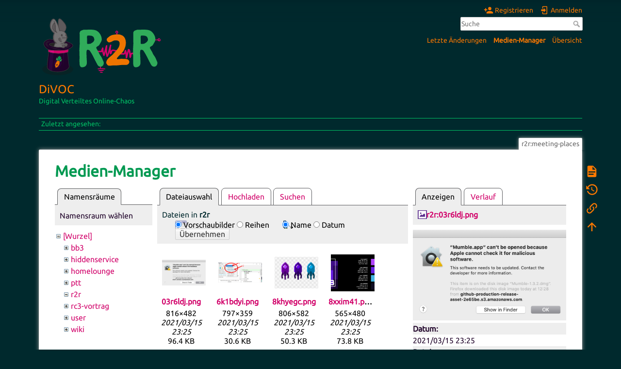

--- FILE ---
content_type: text/html; charset=utf-8
request_url: https://di.c3voc.de/r2r:meeting-places?ns=r2r&tab_files=files&do=media&tab_details=view&image=r2r%3A03r6ldj.png
body_size: 8622
content:
<!DOCTYPE html>
<html lang="de" dir="ltr" class="no-js">
<head>
    <meta charset="utf-8" />
    <title>r2r:meeting-places [DiVOC]</title>
    <script>(function(H){H.className=H.className.replace(/\bno-js\b/,'js')})(document.documentElement)</script>
    <meta name="generator" content="DokuWiki"/>
<meta name="theme-color" content="#008800"/>
<meta name="robots" content="noindex,nofollow"/>
<link rel="search" type="application/opensearchdescription+xml" href="/lib/exe/opensearch.php" title="DiVOC"/>
<link rel="start" href="/"/>
<link rel="contents" href="/r2r:meeting-places?do=index" title="Übersicht"/>
<link rel="manifest" href="/lib/exe/manifest.php"/>
<link rel="alternate" type="application/rss+xml" title="Letzte Änderungen" href="/feed.php"/>
<link rel="alternate" type="application/rss+xml" title="Aktueller Namensraum" href="/feed.php?mode=list&amp;ns=r2r"/>
<link rel="alternate" type="text/html" title="HTML Klartext" href="/_export/xhtml/r2r:meeting-places"/>
<link rel="alternate" type="text/plain" title="Wiki Markup" href="/_export/raw/r2r:meeting-places"/>
<link rel="stylesheet" href="/lib/exe/css.php?t=dokuwiki-divoc&amp;tseed=4f8bcb3867c8555d6597b4564fe305c1"/>
<!--[if gte IE 9]><!-->
<script >/*<![CDATA[*/var NS='r2r';var JSINFO = {"update_version":"55.1","move_renameokay":false,"move_allowrename":false,"plugins":{"struct":{"isPageEditor":false,"disableDeleteSerial":0}},"id":"r2r:meeting-places","namespace":"r2r","ACT":"media","useHeadingNavigation":0,"useHeadingContent":0};
/*!]]>*/</script>
<script src="/lib/exe/jquery.php?tseed=f0349b609f9b91a485af8fd8ecd4aea4" defer="defer">/*<![CDATA[*/
/*!]]>*/</script>
<script src="/lib/exe/js.php?t=dokuwiki-divoc&amp;tseed=4f8bcb3867c8555d6597b4564fe305c1" defer="defer">/*<![CDATA[*/
/*!]]>*/</script>
<!--<![endif]-->
<style type="text/css" media="screen">@font-face {
  font-family: 'Archivo Black';
  src: url('/lib/plugins/fontface/fonts/archivo-black-v9-latin_latin-ext-regular.eot');
  src:        url('/lib/plugins/fontface/fonts/archivo-black-v9-latin_latin-ext-regular.eot?#iefix') format('embedded-opentype'),
       url('/lib/plugins/fontface/fonts/archivo-black-v9-latin_latin-ext-regular.woff2') format('woff2'),
       url('/lib/plugins/fontface/fonts/archivo-black-v9-latin_latin-ext-regular.woff') format('woff'),
       url('/lib/plugins/fontface/fonts/archivo-black-v9-latin_latin-ext-regular.ttf') format('truetype'),
       url('/lib/plugins/fontface/fonts/archivo-black-v9-latin_latin-ext-regular.svg#ArchivoBlack') format('svg');
  font-weight: normal;
  font-style: normal;
}
@font-face {
  font-family: 'Roboto';
  src: url('/lib/plugins/fontface/fonts/roboto-v20-latin_latin-ext-regular.eot');
  src:        url('/lib/plugins/fontface/fonts/roboto-v20-latin_latin-ext-regular.eot?#iefix') format('embedded-opentype'),
       url('/lib/plugins/fontface/fonts/roboto-v20-latin_latin-ext-regular.woff2') format('woff2'),
       url('/lib/plugins/fontface/fonts/roboto-v20-latin_latin-ext-regular.woff') format('woff'),
       url('/lib/plugins/fontface/fonts/roboto-v20-latin_latin-ext-regular.ttf') format('truetype'),
       url('/lib/plugins/fontface/fonts/roboto-v20-latin_latin-ext-regular.svg#Roboto') format('svg');
  font-weight: normal;
  font-style: normal;
}
h1, h2, h3, h4, h5 { font-family: 'Archivo Black', sans-serif; }
body { font-family: 'Roboto', sans-serif; }
</style>
    <meta name="viewport" content="width=device-width,initial-scale=1" />
    <link rel="shortcut icon" href="/_media/wiki:favicon.ico" />
<link rel="apple-touch-icon" href="/_media/wiki:apple-touch-icon.png" />
    </head>

<body class="page-meeting-places ns-r2r">
    <div id="dokuwiki__site"><div id="dokuwiki__top" class="site dokuwiki mode_media tpl_dokuwiki-divoc  notFound   hasSidebar">

        
<!-- ********** HEADER ********** -->
<div id="dokuwiki__header"><div class="pad group">

    
    <div class="headings group">
        <ul class="a11y skip">
            <li><a href="#dokuwiki__content">zum Inhalt springen</a></li>
        </ul>

        <h1><a href="/start"  accesskey="h" title="[H]"><img src="/_media/r2r:logo.svg"  alt="" /> <span>DiVOC</span></a></h1>
<!-- searchlist = :r2r:r2r-logo.svg, :r2r:logo.svg, :r2r:r2r-logo.png, :r2r:logo.png, :wiki:logo.svg, :wiki:logo.png, :logo.png, images/logo.png -->
                    <p class="claim">Digital Verteiltes Online-Chaos</p>
            </div>

    <div class="tools group">
        <!-- USER TOOLS -->
                    <div id="dokuwiki__usertools">
                <h3 class="a11y">Benutzer-Werkzeuge</h3>
                <ul>
                    <li class="action register"><a href="/r2r:meeting-places?do=register" title="Registrieren" rel="nofollow"><span>Registrieren</span><svg xmlns="http://www.w3.org/2000/svg" width="24" height="24" viewBox="0 0 24 24"><path d="M15 14c-2.67 0-8 1.33-8 4v2h16v-2c0-2.67-5.33-4-8-4m-9-4V7H4v3H1v2h3v3h2v-3h3v-2m6 2a4 4 0 0 0 4-4 4 4 0 0 0-4-4 4 4 0 0 0-4 4 4 4 0 0 0 4 4z"/></svg></a></li><li class="action login"><a href="/r2r:meeting-places?do=login&amp;sectok=" title="Anmelden" rel="nofollow"><span>Anmelden</span><svg xmlns="http://www.w3.org/2000/svg" width="24" height="24" viewBox="0 0 24 24"><path d="M10 17.25V14H3v-4h7V6.75L15.25 12 10 17.25M8 2h9a2 2 0 0 1 2 2v16a2 2 0 0 1-2 2H8a2 2 0 0 1-2-2v-4h2v4h9V4H8v4H6V4a2 2 0 0 1 2-2z"/></svg></a></li>                </ul>
            </div>
        
        <!-- SITE TOOLS -->
        <div id="dokuwiki__sitetools">
            <h3 class="a11y">Webseiten-Werkzeuge</h3>
            <form action="/start" method="get" role="search" class="search doku_form" id="dw__search" accept-charset="utf-8"><input type="hidden" name="do" value="search" /><input type="hidden" name="id" value="r2r:meeting-places" /><div class="no"><input name="q" type="text" class="edit" title="[F]" accesskey="f" placeholder="Suche" autocomplete="on" id="qsearch__in" value="" /><button value="1" type="submit" title="Suche">Suche</button><div id="qsearch__out" class="ajax_qsearch JSpopup"></div></div></form>            <div class="mobileTools">
                <form action="/doku.php" method="get" accept-charset="utf-8"><div class="no"><input type="hidden" name="id" value="r2r:meeting-places" /><select name="do" class="edit quickselect" title="Werkzeuge"><option value="">Werkzeuge</option><optgroup label="Seiten-Werkzeuge"><option value="">Seite anzeigen</option><option value="revisions">Ältere Versionen</option><option value="backlink">Links hierher</option></optgroup><optgroup label="Webseiten-Werkzeuge"><option value="recent">Letzte Änderungen</option><option value="media">Medien-Manager</option><option value="index">Übersicht</option></optgroup><optgroup label="Benutzer-Werkzeuge"><option value="register">Registrieren</option><option value="login">Anmelden</option></optgroup></select><button type="submit">&gt;</button></div></form>            </div>
            <ul>
                <li class="action recent"><a href="/r2r:meeting-places?do=recent" title="Letzte Änderungen [r]" rel="nofollow" accesskey="r">Letzte Änderungen</a></li><li class="action media"><a href="/r2r:meeting-places?do=media&amp;ns=r2r" title="Medien-Manager" rel="nofollow">Medien-Manager</a></li><li class="action index"><a href="/r2r:meeting-places?do=index" title="Übersicht [x]" rel="nofollow" accesskey="x">Übersicht</a></li>            </ul>
        </div>

    </div>

    <!-- BREADCRUMBS -->
            <div class="breadcrumbs">
                                        <div class="trace"><span class="bchead">Zuletzt angesehen:</span></div>
                    </div>
    


    <hr class="a11y" />
</div></div><!-- /header -->

        <div class="wrapper group">

            
            <!-- ********** CONTENT ********** -->
            <div id="dokuwiki__content"><div class="pad group">
                
                <div class="pageId"><span>r2r:meeting-places</span></div>

                <div class="page group">
                                                            <!-- wikipage start -->
                    <div id="mediamanager__page">
<h1>Medien-Manager</h1>
<div class="panel namespaces">
<h2>Namensräume</h2>
<div class="panelHeader">Namensraum wählen</div>
<div class="panelContent" id="media__tree">

<ul class="idx">
<li class="media level0 open"><img src="/lib/images/minus.gif" alt="−" /><div class="li"><a href="/r2r:meeting-places?ns=&amp;tab_files=files&amp;do=media&amp;tab_details=view&amp;image=r2r%3A03r6ldj.png" class="idx_dir">[Wurzel]</a></div>
<ul class="idx">
<li class="media level1 closed"><img src="/lib/images/plus.gif" alt="+" /><div class="li"><a href="/r2r:meeting-places?ns=bb3&amp;tab_files=files&amp;do=media&amp;tab_details=view&amp;image=r2r%3A03r6ldj.png" class="idx_dir">bb3</a></div></li>
<li class="media level1 closed"><img src="/lib/images/plus.gif" alt="+" /><div class="li"><a href="/r2r:meeting-places?ns=hiddenservice&amp;tab_files=files&amp;do=media&amp;tab_details=view&amp;image=r2r%3A03r6ldj.png" class="idx_dir">hiddenservice</a></div></li>
<li class="media level1 closed"><img src="/lib/images/plus.gif" alt="+" /><div class="li"><a href="/r2r:meeting-places?ns=homelounge&amp;tab_files=files&amp;do=media&amp;tab_details=view&amp;image=r2r%3A03r6ldj.png" class="idx_dir">homelounge</a></div></li>
<li class="media level1 closed"><img src="/lib/images/plus.gif" alt="+" /><div class="li"><a href="/r2r:meeting-places?ns=ptt&amp;tab_files=files&amp;do=media&amp;tab_details=view&amp;image=r2r%3A03r6ldj.png" class="idx_dir">ptt</a></div></li>
<li class="media level1 open"><img src="/lib/images/minus.gif" alt="−" /><div class="li"><a href="/r2r:meeting-places?ns=r2r&amp;tab_files=files&amp;do=media&amp;tab_details=view&amp;image=r2r%3A03r6ldj.png" class="idx_dir">r2r</a></div></li>
<li class="media level1 closed"><img src="/lib/images/plus.gif" alt="+" /><div class="li"><a href="/r2r:meeting-places?ns=rc3-vortrag&amp;tab_files=files&amp;do=media&amp;tab_details=view&amp;image=r2r%3A03r6ldj.png" class="idx_dir">rc3-vortrag</a></div></li>
<li class="media level1 closed"><img src="/lib/images/plus.gif" alt="+" /><div class="li"><a href="/r2r:meeting-places?ns=user&amp;tab_files=files&amp;do=media&amp;tab_details=view&amp;image=r2r%3A03r6ldj.png" class="idx_dir">user</a></div></li>
<li class="media level1 closed"><img src="/lib/images/plus.gif" alt="+" /><div class="li"><a href="/r2r:meeting-places?ns=wiki&amp;tab_files=files&amp;do=media&amp;tab_details=view&amp;image=r2r%3A03r6ldj.png" class="idx_dir">wiki</a></div></li>
</ul></li>
</ul>
</div>
</div>
<div class="panel filelist">
<h2 class="a11y">Dateiauswahl</h2>
<ul class="tabs">
<li><strong>Dateiauswahl</strong></li>
<li><a href="/r2r:meeting-places?tab_files=upload&amp;do=media&amp;tab_details=view&amp;image=r2r%3A03r6ldj.png&amp;ns=r2r">Hochladen</a></li>
<li><a href="/r2r:meeting-places?tab_files=search&amp;do=media&amp;tab_details=view&amp;image=r2r%3A03r6ldj.png&amp;ns=r2r">Suchen</a></li>
</ul>
<div class="panelHeader">
<h3>Dateien in <strong>r2r</strong></h3>
<form method="get" action="/r2r:meeting-places" class="options doku_form" accept-charset="utf-8"><input type="hidden" name="sectok" value="" /><input type="hidden" name="do" value="media" /><input type="hidden" name="tab_files" value="files" /><input type="hidden" name="tab_details" value="view" /><input type="hidden" name="image" value="r2r:03r6ldj.png" /><input type="hidden" name="ns" value="r2r" /><div class="no"><ul>
<li class="listType"><label for="listType__thumbs" class="thumbs">
<input name="list_dwmedia" type="radio" value="thumbs" id="listType__thumbs" class="thumbs" checked="checked" />
<span>Vorschaubilder</span>
</label><label for="listType__rows" class="rows">
<input name="list_dwmedia" type="radio" value="rows" id="listType__rows" class="rows" />
<span>Reihen</span>
</label></li>
<li class="sortBy"><label for="sortBy__name" class="name">
<input name="sort_dwmedia" type="radio" value="name" id="sortBy__name" class="name" checked="checked" />
<span>Name</span>
</label><label for="sortBy__date" class="date">
<input name="sort_dwmedia" type="radio" value="date" id="sortBy__date" class="date" />
<span>Datum</span>
</label></li>
<li><button value="1" type="submit">Übernehmen</button></li>
</ul>
</div></form></div>
<div class="panelContent">
<ul class="thumbs"><li><dl title="03r6ldj.png"><dt><a id="l_:r2r:03r6ldj.png" class="image thumb" href="/r2r:meeting-places?image=r2r%3A03r6ldj.png&amp;ns=r2r&amp;tab_details=view&amp;do=media&amp;tab_files=files"><img src="/_media/r2r:03r6ldj.png?w=90&amp;h=90&amp;tok=c9d20e" alt="03r6ldj.png" loading="lazy" width="90" height="90" /></a></dt><dd class="name"><a href="/r2r:meeting-places?image=r2r%3A03r6ldj.png&amp;ns=r2r&amp;tab_details=view&amp;do=media&amp;tab_files=files" id="h_:r2r:03r6ldj.png">03r6ldj.png</a></dd><dd class="size">816&#215;482</dd><dd class="date">2021/03/15 23:25</dd><dd class="filesize">96.4 KB</dd></dl></li><li><dl title="6k1bdyi.png"><dt><a id="l_:r2r:6k1bdyi.png" class="image thumb" href="/r2r:meeting-places?image=r2r%3A6k1bdyi.png&amp;ns=r2r&amp;tab_details=view&amp;do=media&amp;tab_files=files"><img src="/_media/r2r:6k1bdyi.png?w=90&amp;h=90&amp;tok=57f4f4" alt="6k1bdyi.png" loading="lazy" width="90" height="90" /></a></dt><dd class="name"><a href="/r2r:meeting-places?image=r2r%3A6k1bdyi.png&amp;ns=r2r&amp;tab_details=view&amp;do=media&amp;tab_files=files" id="h_:r2r:6k1bdyi.png">6k1bdyi.png</a></dd><dd class="size">797&#215;359</dd><dd class="date">2021/03/15 23:25</dd><dd class="filesize">30.6 KB</dd></dl></li><li><dl title="8khyegc.png"><dt><a id="l_:r2r:8khyegc.png" class="image thumb" href="/r2r:meeting-places?image=r2r%3A8khyegc.png&amp;ns=r2r&amp;tab_details=view&amp;do=media&amp;tab_files=files"><img src="/_media/r2r:8khyegc.png?w=90&amp;h=90&amp;tok=82c583" alt="8khyegc.png" loading="lazy" width="90" height="90" /></a></dt><dd class="name"><a href="/r2r:meeting-places?image=r2r%3A8khyegc.png&amp;ns=r2r&amp;tab_details=view&amp;do=media&amp;tab_files=files" id="h_:r2r:8khyegc.png">8khyegc.png</a></dd><dd class="size">806&#215;582</dd><dd class="date">2021/03/15 23:25</dd><dd class="filesize">50.3 KB</dd></dl></li><li><dl title="8xxim41.png"><dt><a id="l_:r2r:8xxim41.png" class="image thumb" href="/r2r:meeting-places?image=r2r%3A8xxim41.png&amp;ns=r2r&amp;tab_details=view&amp;do=media&amp;tab_files=files"><img src="/_media/r2r:8xxim41.png?w=90&amp;h=90&amp;tok=ad9ce8" alt="8xxim41.png" loading="lazy" width="90" height="90" /></a></dt><dd class="name"><a href="/r2r:meeting-places?image=r2r%3A8xxim41.png&amp;ns=r2r&amp;tab_details=view&amp;do=media&amp;tab_files=files" id="h_:r2r:8xxim41.png">8xxim41.png</a></dd><dd class="size">565&#215;480</dd><dd class="date">2021/03/15 23:25</dd><dd class="filesize">73.8 KB</dd></dl></li><li><dl title="bleyyhs.png"><dt><a id="l_:r2r:bleyyhs.png" class="image thumb" href="/r2r:meeting-places?image=r2r%3Ableyyhs.png&amp;ns=r2r&amp;tab_details=view&amp;do=media&amp;tab_files=files"><img src="/_media/r2r:bleyyhs.png?w=90&amp;h=90&amp;tok=48440d" alt="bleyyhs.png" loading="lazy" width="90" height="90" /></a></dt><dd class="name"><a href="/r2r:meeting-places?image=r2r%3Ableyyhs.png&amp;ns=r2r&amp;tab_details=view&amp;do=media&amp;tab_files=files" id="h_:r2r:bleyyhs.png">bleyyhs.png</a></dd><dd class="size">442&#215;132</dd><dd class="date">2021/03/15 23:25</dd><dd class="filesize">12.1 KB</dd></dl></li><li><dl title="bqzq3y8.png"><dt><a id="l_:r2r:bqzq3y8.png" class="image thumb" href="/r2r:meeting-places?image=r2r%3Abqzq3y8.png&amp;ns=r2r&amp;tab_details=view&amp;do=media&amp;tab_files=files"><img src="/_media/r2r:bqzq3y8.png?w=90&amp;h=90&amp;tok=cccbf7" alt="bqzq3y8.png" loading="lazy" width="90" height="90" /></a></dt><dd class="name"><a href="/r2r:meeting-places?image=r2r%3Abqzq3y8.png&amp;ns=r2r&amp;tab_details=view&amp;do=media&amp;tab_files=files" id="h_:r2r:bqzq3y8.png">bqzq3y8.png</a></dd><dd class="size">1354&#215;1166</dd><dd class="date">2021/03/15 23:25</dd><dd class="filesize">643.7 KB</dd></dl></li><li><dl title="bunny_and_grass.png"><dt><a id="l_:r2r:bunny_and_grass.png" class="image thumb" href="/r2r:meeting-places?image=r2r%3Abunny_and_grass.png&amp;ns=r2r&amp;tab_details=view&amp;do=media&amp;tab_files=files"><img src="/_media/r2r:bunny_and_grass.png?w=90&amp;h=90&amp;tok=05e1a9" alt="bunny_and_grass.png" loading="lazy" width="90" height="90" /></a></dt><dd class="name"><a href="/r2r:meeting-places?image=r2r%3Abunny_and_grass.png&amp;ns=r2r&amp;tab_details=view&amp;do=media&amp;tab_files=files" id="h_:r2r:bunny_and_grass.png">bunny_and_grass.png</a></dd><dd class="size">2048&#215;590</dd><dd class="date">2021/03/17 01:49</dd><dd class="filesize">136.6 KB</dd></dl></li><li><dl title="bvqwsnv.png"><dt><a id="l_:r2r:bvqwsnv.png" class="image thumb" href="/r2r:meeting-places?image=r2r%3Abvqwsnv.png&amp;ns=r2r&amp;tab_details=view&amp;do=media&amp;tab_files=files"><img src="/_media/r2r:bvqwsnv.png?w=90&amp;h=90&amp;tok=fa55a4" alt="bvqwsnv.png" loading="lazy" width="90" height="90" /></a></dt><dd class="name"><a href="/r2r:meeting-places?image=r2r%3Abvqwsnv.png&amp;ns=r2r&amp;tab_details=view&amp;do=media&amp;tab_files=files" id="h_:r2r:bvqwsnv.png">bvqwsnv.png</a></dd><dd class="size">1063&#215;667</dd><dd class="date">2021/03/15 23:25</dd><dd class="filesize">76.5 KB</dd></dl></li><li><dl title="c3fghla.png"><dt><a id="l_:r2r:c3fghla.png" class="image thumb" href="/r2r:meeting-places?image=r2r%3Ac3fghla.png&amp;ns=r2r&amp;tab_details=view&amp;do=media&amp;tab_files=files"><img src="/_media/r2r:c3fghla.png?w=90&amp;h=90&amp;tok=f46407" alt="c3fghla.png" loading="lazy" width="90" height="90" /></a></dt><dd class="name"><a href="/r2r:meeting-places?image=r2r%3Ac3fghla.png&amp;ns=r2r&amp;tab_details=view&amp;do=media&amp;tab_files=files" id="h_:r2r:c3fghla.png">c3fghla.png</a></dd><dd class="size">1039&#215;719</dd><dd class="date">2021/03/15 23:25</dd><dd class="filesize">38.6 KB</dd></dl></li><li><dl title="color_sceme_dvoc_r2r.svg"><dt><a id="l_:r2r:color_sceme_dvoc_r2r.svg" class="image thumb" href="/r2r:meeting-places?image=r2r%3Acolor_sceme_dvoc_r2r.svg&amp;ns=r2r&amp;tab_details=view&amp;do=media&amp;tab_files=files"><img src="/_media/r2r:color_sceme_dvoc_r2r.svg?w=90&amp;h=90&amp;tok=226761" alt="color_sceme_dvoc_r2r.svg" loading="lazy" width="90" height="90" /></a></dt><dd class="name"><a href="/r2r:meeting-places?image=r2r%3Acolor_sceme_dvoc_r2r.svg&amp;ns=r2r&amp;tab_details=view&amp;do=media&amp;tab_files=files" id="h_:r2r:color_sceme_dvoc_r2r.svg">color_sceme_dvoc_r2r.svg</a></dd><dd class="size">&#160;</dd><dd class="date">2021/03/17 17:37</dd><dd class="filesize">36.6 KB</dd></dl></li><li><dl title="cpedfcg_1_.png"><dt><a id="l_:r2r:cpedfcg_1_.png" class="image thumb" href="/r2r:meeting-places?image=r2r%3Acpedfcg_1_.png&amp;ns=r2r&amp;tab_details=view&amp;do=media&amp;tab_files=files"><img src="/_media/r2r:cpedfcg_1_.png?w=90&amp;h=90&amp;tok=7c2f83" alt="cpedfcg_1_.png" loading="lazy" width="90" height="90" /></a></dt><dd class="name"><a href="/r2r:meeting-places?image=r2r%3Acpedfcg_1_.png&amp;ns=r2r&amp;tab_details=view&amp;do=media&amp;tab_files=files" id="h_:r2r:cpedfcg_1_.png">cpedfcg_1_.png</a></dd><dd class="size">852&#215;680</dd><dd class="date">2021/03/15 23:21</dd><dd class="filesize">41.8 KB</dd></dl></li><li><dl title="cyqvd1w.png"><dt><a id="l_:r2r:cyqvd1w.png" class="image thumb" href="/r2r:meeting-places?image=r2r%3Acyqvd1w.png&amp;ns=r2r&amp;tab_details=view&amp;do=media&amp;tab_files=files"><img src="/_media/r2r:cyqvd1w.png?w=90&amp;h=90&amp;tok=d5d7b9" alt="cyqvd1w.png" loading="lazy" width="90" height="90" /></a></dt><dd class="name"><a href="/r2r:meeting-places?image=r2r%3Acyqvd1w.png&amp;ns=r2r&amp;tab_details=view&amp;do=media&amp;tab_files=files" id="h_:r2r:cyqvd1w.png">cyqvd1w.png</a></dd><dd class="size">872&#215;407</dd><dd class="date">2021/03/15 23:25</dd><dd class="filesize">23.9 KB</dd></dl></li><li><dl title="d30utnc.png"><dt><a id="l_:r2r:d30utnc.png" class="image thumb" href="/r2r:meeting-places?image=r2r%3Ad30utnc.png&amp;ns=r2r&amp;tab_details=view&amp;do=media&amp;tab_files=files"><img src="/_media/r2r:d30utnc.png?w=90&amp;h=90&amp;tok=e99627" alt="d30utnc.png" loading="lazy" width="90" height="90" /></a></dt><dd class="name"><a href="/r2r:meeting-places?image=r2r%3Ad30utnc.png&amp;ns=r2r&amp;tab_details=view&amp;do=media&amp;tab_files=files" id="h_:r2r:d30utnc.png">d30utnc.png</a></dd><dd class="size">1690&#215;977</dd><dd class="date">2021/03/15 23:25</dd><dd class="filesize">913.3 KB</dd></dl></li><li><dl title="divoc-2r2_masterslides.odp"><dt><a id="l_:r2r:divoc-2r2_masterslides.odp" class="image thumb" href="/r2r:meeting-places?image=r2r%3Adivoc-2r2_masterslides.odp&amp;ns=r2r&amp;tab_details=view&amp;do=media&amp;tab_files=files"><img src="/lib/images/fileicons/svg/file.svg" alt="divoc-2r2_masterslides.odp" loading="lazy" width="90" height="90" /></a></dt><dd class="name"><a href="/r2r:meeting-places?image=r2r%3Adivoc-2r2_masterslides.odp&amp;ns=r2r&amp;tab_details=view&amp;do=media&amp;tab_files=files" id="h_:r2r:divoc-2r2_masterslides.odp">divoc-2r2_masterslides.odp</a></dd><dd class="size">&#160;</dd><dd class="date">2021/03/18 18:18</dd><dd class="filesize">58.7 KB</dd></dl></li><li><dl title="divoc-2r2_masterslides.png"><dt><a id="l_:r2r:divoc-2r2_masterslides.png" class="image thumb" href="/r2r:meeting-places?image=r2r%3Adivoc-2r2_masterslides.png&amp;ns=r2r&amp;tab_details=view&amp;do=media&amp;tab_files=files"><img src="/_media/r2r:divoc-2r2_masterslides.png?w=90&amp;h=90&amp;tok=4b676b" alt="divoc-2r2_masterslides.png" loading="lazy" width="90" height="90" /></a></dt><dd class="name"><a href="/r2r:meeting-places?image=r2r%3Adivoc-2r2_masterslides.png&amp;ns=r2r&amp;tab_details=view&amp;do=media&amp;tab_files=files" id="h_:r2r:divoc-2r2_masterslides.png">divoc-2r2_masterslides.png</a></dd><dd class="size">960&#215;540</dd><dd class="date">2021/03/18 18:18</dd><dd class="filesize">11.6 KB</dd></dl></li><li><dl title="divoc-2r2_masterslides.pptx"><dt><a id="l_:r2r:divoc-2r2_masterslides.pptx" class="image thumb" href="/r2r:meeting-places?image=r2r%3Adivoc-2r2_masterslides.pptx&amp;ns=r2r&amp;tab_details=view&amp;do=media&amp;tab_files=files"><img src="/lib/images/fileicons/svg/pptx.svg" alt="divoc-2r2_masterslides.pptx" loading="lazy" width="90" height="90" /></a></dt><dd class="name"><a href="/r2r:meeting-places?image=r2r%3Adivoc-2r2_masterslides.pptx&amp;ns=r2r&amp;tab_details=view&amp;do=media&amp;tab_files=files" id="h_:r2r:divoc-2r2_masterslides.pptx">divoc-2r2_masterslides.pptx</a></dd><dd class="size">&#160;</dd><dd class="date">2021/03/18 18:18</dd><dd class="filesize">717.8 KB</dd></dl></li><li><dl title="divoc-2r2_masterslides2.png"><dt><a id="l_:r2r:divoc-2r2_masterslides2.png" class="image thumb" href="/r2r:meeting-places?image=r2r%3Adivoc-2r2_masterslides2.png&amp;ns=r2r&amp;tab_details=view&amp;do=media&amp;tab_files=files"><img src="/_media/r2r:divoc-2r2_masterslides2.png?w=90&amp;h=90&amp;tok=34a602" alt="divoc-2r2_masterslides2.png" loading="lazy" width="90" height="90" /></a></dt><dd class="name"><a href="/r2r:meeting-places?image=r2r%3Adivoc-2r2_masterslides2.png&amp;ns=r2r&amp;tab_details=view&amp;do=media&amp;tab_files=files" id="h_:r2r:divoc-2r2_masterslides2.png">divoc-2r2_masterslides2.png</a></dd><dd class="size">960&#215;540</dd><dd class="date">2021/03/18 18:18</dd><dd class="filesize">12.9 KB</dd></dl></li><li><dl title="divoc-2r2_masterslides_4-3.odp"><dt><a id="l_:r2r:divoc-2r2_masterslides_4-3.odp" class="image thumb" href="/r2r:meeting-places?image=r2r%3Adivoc-2r2_masterslides_4-3.odp&amp;ns=r2r&amp;tab_details=view&amp;do=media&amp;tab_files=files"><img src="/lib/images/fileicons/svg/file.svg" alt="divoc-2r2_masterslides_4-3.odp" loading="lazy" width="90" height="90" /></a></dt><dd class="name"><a href="/r2r:meeting-places?image=r2r%3Adivoc-2r2_masterslides_4-3.odp&amp;ns=r2r&amp;tab_details=view&amp;do=media&amp;tab_files=files" id="h_:r2r:divoc-2r2_masterslides_4-3.odp">divoc-2r2_masterslides_4-3.odp</a></dd><dd class="size">&#160;</dd><dd class="date">2021/03/18 18:29</dd><dd class="filesize">59.2 KB</dd></dl></li><li><dl title="divoc-2r2_masterslides_4-3.pptx"><dt><a id="l_:r2r:divoc-2r2_masterslides_4-3.pptx" class="image thumb" href="/r2r:meeting-places?image=r2r%3Adivoc-2r2_masterslides_4-3.pptx&amp;ns=r2r&amp;tab_details=view&amp;do=media&amp;tab_files=files"><img src="/lib/images/fileicons/svg/pptx.svg" alt="divoc-2r2_masterslides_4-3.pptx" loading="lazy" width="90" height="90" /></a></dt><dd class="name"><a href="/r2r:meeting-places?image=r2r%3Adivoc-2r2_masterslides_4-3.pptx&amp;ns=r2r&amp;tab_details=view&amp;do=media&amp;tab_files=files" id="h_:r2r:divoc-2r2_masterslides_4-3.pptx">divoc-2r2_masterslides_4-3.pptx</a></dd><dd class="size">&#160;</dd><dd class="date">2021/03/18 18:29</dd><dd class="filesize">696.9 KB</dd></dl></li><li><dl title="divoc_r2r-background4-3.svg"><dt><a id="l_:r2r:divoc_r2r-background4-3.svg" class="image thumb" href="/r2r:meeting-places?image=r2r%3Adivoc_r2r-background4-3.svg&amp;ns=r2r&amp;tab_details=view&amp;do=media&amp;tab_files=files"><img src="/_media/r2r:divoc_r2r-background4-3.svg?w=90&amp;h=90&amp;tok=6e8555" alt="divoc_r2r-background4-3.svg" loading="lazy" width="90" height="90" /></a></dt><dd class="name"><a href="/r2r:meeting-places?image=r2r%3Adivoc_r2r-background4-3.svg&amp;ns=r2r&amp;tab_details=view&amp;do=media&amp;tab_files=files" id="h_:r2r:divoc_r2r-background4-3.svg">divoc_r2r-background4-3.svg</a></dd><dd class="size">&#160;</dd><dd class="date">2021/03/17 01:49</dd><dd class="filesize">119.5 KB</dd></dl></li><li><dl title="divoc_r2r-background4-3_base.png"><dt><a id="l_:r2r:divoc_r2r-background4-3_base.png" class="image thumb" href="/r2r:meeting-places?image=r2r%3Adivoc_r2r-background4-3_base.png&amp;ns=r2r&amp;tab_details=view&amp;do=media&amp;tab_files=files"><img src="/_media/r2r:divoc_r2r-background4-3_base.png?w=90&amp;h=90&amp;tok=0b8791" alt="divoc_r2r-background4-3_base.png" loading="lazy" width="90" height="90" /></a></dt><dd class="name"><a href="/r2r:meeting-places?image=r2r%3Adivoc_r2r-background4-3_base.png&amp;ns=r2r&amp;tab_details=view&amp;do=media&amp;tab_files=files" id="h_:r2r:divoc_r2r-background4-3_base.png">divoc_r2r-background4-3_base.png</a></dd><dd class="size">1920&#215;1080</dd><dd class="date">2021/03/17 01:49</dd><dd class="filesize">237 KB</dd></dl></li><li><dl title="divoc_r2r-background16-9.png"><dt><a id="l_:r2r:divoc_r2r-background16-9.png" class="image thumb" href="/r2r:meeting-places?image=r2r%3Adivoc_r2r-background16-9.png&amp;ns=r2r&amp;tab_details=view&amp;do=media&amp;tab_files=files"><img src="/_media/r2r:divoc_r2r-background16-9.png?w=90&amp;h=90&amp;tok=776a46" alt="divoc_r2r-background16-9.png" loading="lazy" width="90" height="90" /></a></dt><dd class="name"><a href="/r2r:meeting-places?image=r2r%3Adivoc_r2r-background16-9.png&amp;ns=r2r&amp;tab_details=view&amp;do=media&amp;tab_files=files" id="h_:r2r:divoc_r2r-background16-9.png">divoc_r2r-background16-9.png</a></dd><dd class="size">1920&#215;1080</dd><dd class="date">2021/03/17 01:49</dd><dd class="filesize">244.6 KB</dd></dl></li><li><dl title="divoc_r2r-background16-9.svg"><dt><a id="l_:r2r:divoc_r2r-background16-9.svg" class="image thumb" href="/r2r:meeting-places?image=r2r%3Adivoc_r2r-background16-9.svg&amp;ns=r2r&amp;tab_details=view&amp;do=media&amp;tab_files=files"><img src="/_media/r2r:divoc_r2r-background16-9.svg?w=90&amp;h=90&amp;tok=eb0d57" alt="divoc_r2r-background16-9.svg" loading="lazy" width="90" height="90" /></a></dt><dd class="name"><a href="/r2r:meeting-places?image=r2r%3Adivoc_r2r-background16-9.svg&amp;ns=r2r&amp;tab_details=view&amp;do=media&amp;tab_files=files" id="h_:r2r:divoc_r2r-background16-9.svg">divoc_r2r-background16-9.svg</a></dd><dd class="size">&#160;</dd><dd class="date">2021/03/17 01:49</dd><dd class="filesize">119.7 KB</dd></dl></li><li><dl title="divoc_r2r-bauchbinden_template.svg"><dt><a id="l_:r2r:divoc_r2r-bauchbinden_template.svg" class="image thumb" href="/r2r:meeting-places?image=r2r%3Adivoc_r2r-bauchbinden_template.svg&amp;ns=r2r&amp;tab_details=view&amp;do=media&amp;tab_files=files"><img src="/_media/r2r:divoc_r2r-bauchbinden_template.svg?w=90&amp;h=90&amp;tok=aeb6a9" alt="divoc_r2r-bauchbinden_template.svg" loading="lazy" width="90" height="90" /></a></dt><dd class="name"><a href="/r2r:meeting-places?image=r2r%3Adivoc_r2r-bauchbinden_template.svg&amp;ns=r2r&amp;tab_details=view&amp;do=media&amp;tab_files=files" id="h_:r2r:divoc_r2r-bauchbinden_template.svg">divoc_r2r-bauchbinden_template.svg</a></dd><dd class="size">&#160;</dd><dd class="date">2021/03/17 17:37</dd><dd class="filesize">2 KB</dd></dl></li><li><dl title="divoc_r2r-senderlogo-colorful.png"><dt><a id="l_:r2r:divoc_r2r-senderlogo-colorful.png" class="image thumb" href="/r2r:meeting-places?image=r2r%3Adivoc_r2r-senderlogo-colorful.png&amp;ns=r2r&amp;tab_details=view&amp;do=media&amp;tab_files=files"><img src="/_media/r2r:divoc_r2r-senderlogo-colorful.png?w=90&amp;h=90&amp;tok=a4ac5f" alt="divoc_r2r-senderlogo-colorful.png" loading="lazy" width="90" height="90" /></a></dt><dd class="name"><a href="/r2r:meeting-places?image=r2r%3Adivoc_r2r-senderlogo-colorful.png&amp;ns=r2r&amp;tab_details=view&amp;do=media&amp;tab_files=files" id="h_:r2r:divoc_r2r-senderlogo-colorful.png">divoc_r2r-senderlogo-colorful.png</a></dd><dd class="size">512&#215;410</dd><dd class="date">2021/03/17 17:37</dd><dd class="filesize">32.7 KB</dd></dl></li><li><dl title="divoc_r2r-senderlogo-grey-and-colorful.svg"><dt><a id="l_:r2r:divoc_r2r-senderlogo-grey-and-colorful.svg" class="image thumb" href="/r2r:meeting-places?image=r2r%3Adivoc_r2r-senderlogo-grey-and-colorful.svg&amp;ns=r2r&amp;tab_details=view&amp;do=media&amp;tab_files=files"><img src="/_media/r2r:divoc_r2r-senderlogo-grey-and-colorful.svg?w=90&amp;h=90&amp;tok=493740" alt="divoc_r2r-senderlogo-grey-and-colorful.svg" loading="lazy" width="90" height="90" /></a></dt><dd class="name"><a href="/r2r:meeting-places?image=r2r%3Adivoc_r2r-senderlogo-grey-and-colorful.svg&amp;ns=r2r&amp;tab_details=view&amp;do=media&amp;tab_files=files" id="h_:r2r:divoc_r2r-senderlogo-grey-and-colorful.svg">divoc_r2r-senderlogo-grey-and-colorful.svg</a></dd><dd class="size">&#160;</dd><dd class="date">2021/03/17 17:37</dd><dd class="filesize">40 KB</dd></dl></li><li><dl title="divoc_r2r-senderlogo.png"><dt><a id="l_:r2r:divoc_r2r-senderlogo.png" class="image thumb" href="/r2r:meeting-places?image=r2r%3Adivoc_r2r-senderlogo.png&amp;ns=r2r&amp;tab_details=view&amp;do=media&amp;tab_files=files"><img src="/_media/r2r:divoc_r2r-senderlogo.png?w=90&amp;h=90&amp;tok=3d195e" alt="divoc_r2r-senderlogo.png" loading="lazy" width="90" height="90" /></a></dt><dd class="name"><a href="/r2r:meeting-places?image=r2r%3Adivoc_r2r-senderlogo.png&amp;ns=r2r&amp;tab_details=view&amp;do=media&amp;tab_files=files" id="h_:r2r:divoc_r2r-senderlogo.png">divoc_r2r-senderlogo.png</a></dd><dd class="size">512&#215;466</dd><dd class="date">2021/03/17 17:37</dd><dd class="filesize">16.4 KB</dd></dl></li><li><dl title="divoc_r2r-senderlogo.svg"><dt><a id="l_:r2r:divoc_r2r-senderlogo.svg" class="image thumb" href="/r2r:meeting-places?image=r2r%3Adivoc_r2r-senderlogo.svg&amp;ns=r2r&amp;tab_details=view&amp;do=media&amp;tab_files=files"><img src="/_media/r2r:divoc_r2r-senderlogo.svg?w=90&amp;h=90&amp;tok=e54c07" alt="divoc_r2r-senderlogo.svg" loading="lazy" width="90" height="90" /></a></dt><dd class="name"><a href="/r2r:meeting-places?image=r2r%3Adivoc_r2r-senderlogo.svg&amp;ns=r2r&amp;tab_details=view&amp;do=media&amp;tab_files=files" id="h_:r2r:divoc_r2r-senderlogo.svg">divoc_r2r-senderlogo.svg</a></dd><dd class="size">&#160;</dd><dd class="date">2021/03/17 17:37</dd><dd class="filesize">18.6 KB</dd></dl></li><li><dl title="ekpspqa.png"><dt><a id="l_:r2r:ekpspqa.png" class="image thumb" href="/r2r:meeting-places?image=r2r%3Aekpspqa.png&amp;ns=r2r&amp;tab_details=view&amp;do=media&amp;tab_files=files"><img src="/_media/r2r:ekpspqa.png?w=90&amp;h=90&amp;tok=a139b8" alt="ekpspqa.png" loading="lazy" width="90" height="90" /></a></dt><dd class="name"><a href="/r2r:meeting-places?image=r2r%3Aekpspqa.png&amp;ns=r2r&amp;tab_details=view&amp;do=media&amp;tab_files=files" id="h_:r2r:ekpspqa.png">ekpspqa.png</a></dd><dd class="size">431&#215;81</dd><dd class="date">2021/03/15 23:25</dd><dd class="filesize">5.5 KB</dd></dl></li><li><dl title="empty_hat.png"><dt><a id="l_:r2r:empty_hat.png" class="image thumb" href="/r2r:meeting-places?image=r2r%3Aempty_hat.png&amp;ns=r2r&amp;tab_details=view&amp;do=media&amp;tab_files=files"><img src="/_media/r2r:empty_hat.png?w=90&amp;h=90&amp;tok=9b7db8" alt="empty_hat.png" loading="lazy" width="90" height="90" /></a></dt><dd class="name"><a href="/r2r:meeting-places?image=r2r%3Aempty_hat.png&amp;ns=r2r&amp;tab_details=view&amp;do=media&amp;tab_files=files" id="h_:r2r:empty_hat.png">empty_hat.png</a></dd><dd class="size">1752&#215;2048</dd><dd class="date">2021/03/17 01:49</dd><dd class="filesize">257.5 KB</dd></dl></li><li><dl title="fwoxkrs.png"><dt><a id="l_:r2r:fwoxkrs.png" class="image thumb" href="/r2r:meeting-places?image=r2r%3Afwoxkrs.png&amp;ns=r2r&amp;tab_details=view&amp;do=media&amp;tab_files=files"><img src="/_media/r2r:fwoxkrs.png?w=90&amp;h=90&amp;tok=69a3f6" alt="fwoxkrs.png" loading="lazy" width="90" height="90" /></a></dt><dd class="name"><a href="/r2r:meeting-places?image=r2r%3Afwoxkrs.png&amp;ns=r2r&amp;tab_details=view&amp;do=media&amp;tab_files=files" id="h_:r2r:fwoxkrs.png">fwoxkrs.png</a></dd><dd class="size">911&#215;448</dd><dd class="date">2021/03/15 23:25</dd><dd class="filesize">39.7 KB</dd></dl></li><li><dl title="fxtpcpr_1_.png"><dt><a id="l_:r2r:fxtpcpr_1_.png" class="image thumb" href="/r2r:meeting-places?image=r2r%3Afxtpcpr_1_.png&amp;ns=r2r&amp;tab_details=view&amp;do=media&amp;tab_files=files"><img src="/_media/r2r:fxtpcpr_1_.png?w=90&amp;h=90&amp;tok=c43aac" alt="fxtpcpr_1_.png" loading="lazy" width="90" height="90" /></a></dt><dd class="name"><a href="/r2r:meeting-places?image=r2r%3Afxtpcpr_1_.png&amp;ns=r2r&amp;tab_details=view&amp;do=media&amp;tab_files=files" id="h_:r2r:fxtpcpr_1_.png">fxtpcpr_1_.png</a></dd><dd class="size">1289&#215;431</dd><dd class="date">2021/03/15 23:22</dd><dd class="filesize">67.1 KB</dd></dl></li><li><dl title="gt2lagz.png"><dt><a id="l_:r2r:gt2lagz.png" class="image thumb" href="/r2r:meeting-places?image=r2r%3Agt2lagz.png&amp;ns=r2r&amp;tab_details=view&amp;do=media&amp;tab_files=files"><img src="/_media/r2r:gt2lagz.png?w=90&amp;h=90&amp;tok=e8f76c" alt="gt2lagz.png" loading="lazy" width="90" height="90" /></a></dt><dd class="name"><a href="/r2r:meeting-places?image=r2r%3Agt2lagz.png&amp;ns=r2r&amp;tab_details=view&amp;do=media&amp;tab_files=files" id="h_:r2r:gt2lagz.png">gt2lagz.png</a></dd><dd class="size">1720&#215;979</dd><dd class="date">2021/03/15 23:25</dd><dd class="filesize">779.9 KB</dd></dl></li><li><dl title="hkfzkjx.png"><dt><a id="l_:r2r:hkfzkjx.png" class="image thumb" href="/r2r:meeting-places?image=r2r%3Ahkfzkjx.png&amp;ns=r2r&amp;tab_details=view&amp;do=media&amp;tab_files=files"><img src="/_media/r2r:hkfzkjx.png?w=90&amp;h=90&amp;tok=9b1ecc" alt="hkfzkjx.png" loading="lazy" width="90" height="90" /></a></dt><dd class="name"><a href="/r2r:meeting-places?image=r2r%3Ahkfzkjx.png&amp;ns=r2r&amp;tab_details=view&amp;do=media&amp;tab_files=files" id="h_:r2r:hkfzkjx.png">hkfzkjx.png</a></dd><dd class="size">762&#215;618</dd><dd class="date">2021/03/15 23:25</dd><dd class="filesize">95.5 KB</dd></dl></li><li><dl title="hrvrvry.png"><dt><a id="l_:r2r:hrvrvry.png" class="image thumb" href="/r2r:meeting-places?image=r2r%3Ahrvrvry.png&amp;ns=r2r&amp;tab_details=view&amp;do=media&amp;tab_files=files"><img src="/_media/r2r:hrvrvry.png?w=90&amp;h=90&amp;tok=4bcaca" alt="hrvrvry.png" loading="lazy" width="90" height="90" /></a></dt><dd class="name"><a href="/r2r:meeting-places?image=r2r%3Ahrvrvry.png&amp;ns=r2r&amp;tab_details=view&amp;do=media&amp;tab_files=files" id="h_:r2r:hrvrvry.png">hrvrvry.png</a></dd><dd class="size">868&#215;810</dd><dd class="date">2021/03/15 23:25</dd><dd class="filesize">122.2 KB</dd></dl></li><li><dl title="just-the-sidebar.png"><dt><a id="l_:r2r:just-the-sidebar.png" class="image thumb" href="/r2r:meeting-places?image=r2r%3Ajust-the-sidebar.png&amp;ns=r2r&amp;tab_details=view&amp;do=media&amp;tab_files=files"><img src="/_media/r2r:just-the-sidebar.png?w=90&amp;h=90&amp;tok=8236ca" alt="just-the-sidebar.png" loading="lazy" width="90" height="90" /></a></dt><dd class="name"><a href="/r2r:meeting-places?image=r2r%3Ajust-the-sidebar.png&amp;ns=r2r&amp;tab_details=view&amp;do=media&amp;tab_files=files" id="h_:r2r:just-the-sidebar.png">just-the-sidebar.png</a></dd><dd class="size">521&#215;1080</dd><dd class="date">2021/03/17 17:48</dd><dd class="filesize">20.4 KB</dd></dl></li><li><dl title="logo.png"><dt><a id="l_:r2r:logo.png" class="image thumb" href="/r2r:meeting-places?image=r2r%3Alogo.png&amp;ns=r2r&amp;tab_details=view&amp;do=media&amp;tab_files=files"><img src="/_media/r2r:logo.png?w=90&amp;h=90&amp;tok=716750" alt="logo.png" loading="lazy" width="90" height="90" /></a></dt><dd class="name"><a href="/r2r:meeting-places?image=r2r%3Alogo.png&amp;ns=r2r&amp;tab_details=view&amp;do=media&amp;tab_files=files" id="h_:r2r:logo.png">logo.png</a></dd><dd class="size">707&#215;1024</dd><dd class="date">2021/04/02 12:28</dd><dd class="filesize">386 KB</dd></dl></li><li><dl title="logo.svg"><dt><a id="l_:r2r:logo.svg" class="image thumb" href="/r2r:meeting-places?image=r2r%3Alogo.svg&amp;ns=r2r&amp;tab_details=view&amp;do=media&amp;tab_files=files"><img src="/_media/r2r:logo.svg?w=90&amp;h=90&amp;tok=2d6f47" alt="logo.svg" loading="lazy" width="90" height="90" /></a></dt><dd class="name"><a href="/r2r:meeting-places?image=r2r%3Alogo.svg&amp;ns=r2r&amp;tab_details=view&amp;do=media&amp;tab_files=files" id="h_:r2r:logo.svg">logo.svg</a></dd><dd class="size">&#160;</dd><dd class="date">2021/02/21 12:36</dd><dd class="filesize">37.8 KB</dd></dl></li><li><dl title="mjeiicg.png"><dt><a id="l_:r2r:mjeiicg.png" class="image thumb" href="/r2r:meeting-places?image=r2r%3Amjeiicg.png&amp;ns=r2r&amp;tab_details=view&amp;do=media&amp;tab_files=files"><img src="/_media/r2r:mjeiicg.png?w=90&amp;h=90&amp;tok=258d6b" alt="mjeiicg.png" loading="lazy" width="90" height="90" /></a></dt><dd class="name"><a href="/r2r:meeting-places?image=r2r%3Amjeiicg.png&amp;ns=r2r&amp;tab_details=view&amp;do=media&amp;tab_files=files" id="h_:r2r:mjeiicg.png">mjeiicg.png</a></dd><dd class="size">1268&#215;820</dd><dd class="date">2021/03/15 23:25</dd><dd class="filesize">129.7 KB</dd></dl></li><li><dl title="mlmph7s.png"><dt><a id="l_:r2r:mlmph7s.png" class="image thumb" href="/r2r:meeting-places?image=r2r%3Amlmph7s.png&amp;ns=r2r&amp;tab_details=view&amp;do=media&amp;tab_files=files"><img src="/_media/r2r:mlmph7s.png?w=90&amp;h=90&amp;tok=c95652" alt="mlmph7s.png" loading="lazy" width="90" height="90" /></a></dt><dd class="name"><a href="/r2r:meeting-places?image=r2r%3Amlmph7s.png&amp;ns=r2r&amp;tab_details=view&amp;do=media&amp;tab_files=files" id="h_:r2r:mlmph7s.png">mlmph7s.png</a></dd><dd class="size">1873&#215;318</dd><dd class="date">2021/03/15 23:25</dd><dd class="filesize">46.3 KB</dd></dl></li><li><dl title="nfcxouv.png"><dt><a id="l_:r2r:nfcxouv.png" class="image thumb" href="/r2r:meeting-places?image=r2r%3Anfcxouv.png&amp;ns=r2r&amp;tab_details=view&amp;do=media&amp;tab_files=files"><img src="/_media/r2r:nfcxouv.png?w=90&amp;h=90&amp;tok=b15bdd" alt="nfcxouv.png" loading="lazy" width="90" height="90" /></a></dt><dd class="name"><a href="/r2r:meeting-places?image=r2r%3Anfcxouv.png&amp;ns=r2r&amp;tab_details=view&amp;do=media&amp;tab_files=files" id="h_:r2r:nfcxouv.png">nfcxouv.png</a></dd><dd class="size">634&#215;356</dd><dd class="date">2021/03/15 23:25</dd><dd class="filesize">191 KB</dd></dl></li><li><dl title="nmlqlu4.png"><dt><a id="l_:r2r:nmlqlu4.png" class="image thumb" href="/r2r:meeting-places?image=r2r%3Anmlqlu4.png&amp;ns=r2r&amp;tab_details=view&amp;do=media&amp;tab_files=files"><img src="/_media/r2r:nmlqlu4.png?w=90&amp;h=90&amp;tok=bc4693" alt="nmlqlu4.png" loading="lazy" width="90" height="90" /></a></dt><dd class="name"><a href="/r2r:meeting-places?image=r2r%3Anmlqlu4.png&amp;ns=r2r&amp;tab_details=view&amp;do=media&amp;tab_files=files" id="h_:r2r:nmlqlu4.png">nmlqlu4.png</a></dd><dd class="size">763&#215;582</dd><dd class="date">2021/03/15 23:25</dd><dd class="filesize">93.1 KB</dd></dl></li><li><dl title="o1zrudj.png"><dt><a id="l_:r2r:o1zrudj.png" class="image thumb" href="/r2r:meeting-places?image=r2r%3Ao1zrudj.png&amp;ns=r2r&amp;tab_details=view&amp;do=media&amp;tab_files=files"><img src="/_media/r2r:o1zrudj.png?w=90&amp;h=90&amp;tok=fc4baf" alt="o1zrudj.png" loading="lazy" width="90" height="90" /></a></dt><dd class="name"><a href="/r2r:meeting-places?image=r2r%3Ao1zrudj.png&amp;ns=r2r&amp;tab_details=view&amp;do=media&amp;tab_files=files" id="h_:r2r:o1zrudj.png">o1zrudj.png</a></dd><dd class="size">767&#215;554</dd><dd class="date">2021/03/15 23:25</dd><dd class="filesize">64 KB</dd></dl></li><li><dl title="obs-scenes-export-divocr2r.zip"><dt><a id="l_:r2r:obs-scenes-export-divocr2r.zip" class="image thumb" href="/r2r:meeting-places?image=r2r%3Aobs-scenes-export-divocr2r.zip&amp;ns=r2r&amp;tab_details=view&amp;do=media&amp;tab_files=files"><img src="/lib/images/fileicons/svg/zip.svg" alt="obs-scenes-export-divocr2r.zip" loading="lazy" width="90" height="90" /></a></dt><dd class="name"><a href="/r2r:meeting-places?image=r2r%3Aobs-scenes-export-divocr2r.zip&amp;ns=r2r&amp;tab_details=view&amp;do=media&amp;tab_files=files" id="h_:r2r:obs-scenes-export-divocr2r.zip">obs-scenes-export-divocr2r.zip</a></dd><dd class="size">&#160;</dd><dd class="date">2021/04/06 09:07</dd><dd class="filesize">312.6 MB</dd></dl></li><li><dl title="p6yqksm.png"><dt><a id="l_:r2r:p6yqksm.png" class="image thumb" href="/r2r:meeting-places?image=r2r%3Ap6yqksm.png&amp;ns=r2r&amp;tab_details=view&amp;do=media&amp;tab_files=files"><img src="/_media/r2r:p6yqksm.png?w=90&amp;h=90&amp;tok=918462" alt="p6yqksm.png" loading="lazy" width="90" height="90" /></a></dt><dd class="name"><a href="/r2r:meeting-places?image=r2r%3Ap6yqksm.png&amp;ns=r2r&amp;tab_details=view&amp;do=media&amp;tab_files=files" id="h_:r2r:p6yqksm.png">p6yqksm.png</a></dd><dd class="size">704&#215;653</dd><dd class="date">2021/03/15 23:25</dd><dd class="filesize">30.5 KB</dd></dl></li><li><dl title="photo_2021-03-16_20-38-39.jpg"><dt><a id="l_:r2r:photo_2021-03-16_20-38-39.jpg" class="image thumb" href="/r2r:meeting-places?image=r2r%3Aphoto_2021-03-16_20-38-39.jpg&amp;ns=r2r&amp;tab_details=view&amp;do=media&amp;tab_files=files"><img src="/_media/r2r:photo_2021-03-16_20-38-39.jpg?w=90&amp;h=90&amp;tok=52ba77" alt="photo_2021-03-16_20-38-39.jpg" loading="lazy" width="90" height="90" /></a></dt><dd class="name"><a href="/r2r:meeting-places?image=r2r%3Aphoto_2021-03-16_20-38-39.jpg&amp;ns=r2r&amp;tab_details=view&amp;do=media&amp;tab_files=files" id="h_:r2r:photo_2021-03-16_20-38-39.jpg">photo_2021-03-16_20-38-39.jpg</a></dd><dd class="size">1280&#215;720</dd><dd class="date">2021/03/17 01:49</dd><dd class="filesize">32.9 KB</dd></dl></li><li><dl title="photo_2021-03-17_18-27-06.jpg"><dt><a id="l_:r2r:photo_2021-03-17_18-27-06.jpg" class="image thumb" href="/r2r:meeting-places?image=r2r%3Aphoto_2021-03-17_18-27-06.jpg&amp;ns=r2r&amp;tab_details=view&amp;do=media&amp;tab_files=files"><img src="/_media/r2r:photo_2021-03-17_18-27-06.jpg?w=90&amp;h=90&amp;tok=4f5ebb" alt="photo_2021-03-17_18-27-06.jpg" loading="lazy" width="90" height="90" /></a></dt><dd class="name"><a href="/r2r:meeting-places?image=r2r%3Aphoto_2021-03-17_18-27-06.jpg&amp;ns=r2r&amp;tab_details=view&amp;do=media&amp;tab_files=files" id="h_:r2r:photo_2021-03-17_18-27-06.jpg">photo_2021-03-17_18-27-06.jpg</a></dd><dd class="size">676&#215;380</dd><dd class="date">2021/03/17 17:46</dd><dd class="filesize">8.4 KB</dd></dl></li><li><dl title="piumq7w.png"><dt><a id="l_:r2r:piumq7w.png" class="image thumb" href="/r2r:meeting-places?image=r2r%3Apiumq7w.png&amp;ns=r2r&amp;tab_details=view&amp;do=media&amp;tab_files=files"><img src="/_media/r2r:piumq7w.png?w=90&amp;h=90&amp;tok=2423bb" alt="piumq7w.png" loading="lazy" width="90" height="90" /></a></dt><dd class="name"><a href="/r2r:meeting-places?image=r2r%3Apiumq7w.png&amp;ns=r2r&amp;tab_details=view&amp;do=media&amp;tab_files=files" id="h_:r2r:piumq7w.png">piumq7w.png</a></dd><dd class="size">767&#215;554</dd><dd class="date">2021/03/15 23:25</dd><dd class="filesize">44.5 KB</dd></dl></li><li><dl title="qnvcbiq.png"><dt><a id="l_:r2r:qnvcbiq.png" class="image thumb" href="/r2r:meeting-places?image=r2r%3Aqnvcbiq.png&amp;ns=r2r&amp;tab_details=view&amp;do=media&amp;tab_files=files"><img src="/_media/r2r:qnvcbiq.png?w=90&amp;h=90&amp;tok=6c3bdb" alt="qnvcbiq.png" loading="lazy" width="90" height="90" /></a></dt><dd class="name"><a href="/r2r:meeting-places?image=r2r%3Aqnvcbiq.png&amp;ns=r2r&amp;tab_details=view&amp;do=media&amp;tab_files=files" id="h_:r2r:qnvcbiq.png">qnvcbiq.png</a></dd><dd class="size">2234&#215;860</dd><dd class="date">2021/03/15 23:25</dd><dd class="filesize">439.5 KB</dd></dl></li><li><dl title="qr2yfj5.png"><dt><a id="l_:r2r:qr2yfj5.png" class="image thumb" href="/r2r:meeting-places?image=r2r%3Aqr2yfj5.png&amp;ns=r2r&amp;tab_details=view&amp;do=media&amp;tab_files=files"><img src="/_media/r2r:qr2yfj5.png?w=90&amp;h=90&amp;tok=43b699" alt="qr2yfj5.png" loading="lazy" width="90" height="90" /></a></dt><dd class="name"><a href="/r2r:meeting-places?image=r2r%3Aqr2yfj5.png&amp;ns=r2r&amp;tab_details=view&amp;do=media&amp;tab_files=files" id="h_:r2r:qr2yfj5.png">qr2yfj5.png</a></dd><dd class="size">859&#215;592</dd><dd class="date">2021/03/15 23:25</dd><dd class="filesize">66.1 KB</dd></dl></li><li><dl title="rwynkhx.png"><dt><a id="l_:r2r:rwynkhx.png" class="image thumb" href="/r2r:meeting-places?image=r2r%3Arwynkhx.png&amp;ns=r2r&amp;tab_details=view&amp;do=media&amp;tab_files=files"><img src="/_media/r2r:rwynkhx.png?w=90&amp;h=90&amp;tok=d50be1" alt="rwynkhx.png" loading="lazy" width="90" height="90" /></a></dt><dd class="name"><a href="/r2r:meeting-places?image=r2r%3Arwynkhx.png&amp;ns=r2r&amp;tab_details=view&amp;do=media&amp;tab_files=files" id="h_:r2r:rwynkhx.png">rwynkhx.png</a></dd><dd class="size">450&#215;60</dd><dd class="date">2021/03/15 23:25</dd><dd class="filesize">7.4 KB</dd></dl></li><li><dl title="sidebar.png"><dt><a id="l_:r2r:sidebar.png" class="image thumb" href="/r2r:meeting-places?image=r2r%3Asidebar.png&amp;ns=r2r&amp;tab_details=view&amp;do=media&amp;tab_files=files"><img src="/_media/r2r:sidebar.png?w=90&amp;h=90&amp;tok=8af64e" alt="sidebar.png" loading="lazy" width="90" height="90" /></a></dt><dd class="name"><a href="/r2r:meeting-places?image=r2r%3Asidebar.png&amp;ns=r2r&amp;tab_details=view&amp;do=media&amp;tab_files=files" id="h_:r2r:sidebar.png">sidebar.png</a></dd><dd class="size">1041&#215;2160</dd><dd class="date">2021/03/17 01:49</dd><dd class="filesize">145 KB</dd></dl></li><li><dl title="t6cklrj_1_.png"><dt><a id="l_:r2r:t6cklrj_1_.png" class="image thumb" href="/r2r:meeting-places?image=r2r%3At6cklrj_1_.png&amp;ns=r2r&amp;tab_details=view&amp;do=media&amp;tab_files=files"><img src="/_media/r2r:t6cklrj_1_.png?w=90&amp;h=90&amp;tok=1b04fc" alt="t6cklrj_1_.png" loading="lazy" width="90" height="90" /></a></dt><dd class="name"><a href="/r2r:meeting-places?image=r2r%3At6cklrj_1_.png&amp;ns=r2r&amp;tab_details=view&amp;do=media&amp;tab_files=files" id="h_:r2r:t6cklrj_1_.png">t6cklrj_1_.png</a></dd><dd class="size">890&#215;391</dd><dd class="date">2021/03/15 23:21</dd><dd class="filesize">30.1 KB</dd></dl></li><li><dl title="tnlmrip.png"><dt><a id="l_:r2r:tnlmrip.png" class="image thumb" href="/r2r:meeting-places?image=r2r%3Atnlmrip.png&amp;ns=r2r&amp;tab_details=view&amp;do=media&amp;tab_files=files"><img src="/_media/r2r:tnlmrip.png?w=90&amp;h=90&amp;tok=d67886" alt="tnlmrip.png" loading="lazy" width="90" height="90" /></a></dt><dd class="name"><a href="/r2r:meeting-places?image=r2r%3Atnlmrip.png&amp;ns=r2r&amp;tab_details=view&amp;do=media&amp;tab_files=files" id="h_:r2r:tnlmrip.png">tnlmrip.png</a></dd><dd class="size">1229&#215;444</dd><dd class="date">2021/03/15 23:25</dd><dd class="filesize">31.6 KB</dd></dl></li><li><dl title="vc63qmo.png"><dt><a id="l_:r2r:vc63qmo.png" class="image thumb" href="/r2r:meeting-places?image=r2r%3Avc63qmo.png&amp;ns=r2r&amp;tab_details=view&amp;do=media&amp;tab_files=files"><img src="/_media/r2r:vc63qmo.png?w=90&amp;h=90&amp;tok=190716" alt="vc63qmo.png" loading="lazy" width="90" height="90" /></a></dt><dd class="name"><a href="/r2r:meeting-places?image=r2r%3Avc63qmo.png&amp;ns=r2r&amp;tab_details=view&amp;do=media&amp;tab_files=files" id="h_:r2r:vc63qmo.png">vc63qmo.png</a></dd><dd class="size">810&#215;652</dd><dd class="date">2021/03/15 23:25</dd><dd class="filesize">169.7 KB</dd></dl></li><li><dl title="wild_rectangle_green.png"><dt><a id="l_:r2r:wild_rectangle_green.png" class="image thumb" href="/r2r:meeting-places?image=r2r%3Awild_rectangle_green.png&amp;ns=r2r&amp;tab_details=view&amp;do=media&amp;tab_files=files"><img src="/_media/r2r:wild_rectangle_green.png?w=90&amp;h=90&amp;tok=2593a4" alt="wild_rectangle_green.png" loading="lazy" width="90" height="90" /></a></dt><dd class="name"><a href="/r2r:meeting-places?image=r2r%3Awild_rectangle_green.png&amp;ns=r2r&amp;tab_details=view&amp;do=media&amp;tab_files=files" id="h_:r2r:wild_rectangle_green.png">wild_rectangle_green.png</a></dd><dd class="size">2048&#215;1480</dd><dd class="date">2021/03/17 01:49</dd><dd class="filesize">41 KB</dd></dl></li><li><dl title="wild_rectangle_orange.png"><dt><a id="l_:r2r:wild_rectangle_orange.png" class="image thumb" href="/r2r:meeting-places?image=r2r%3Awild_rectangle_orange.png&amp;ns=r2r&amp;tab_details=view&amp;do=media&amp;tab_files=files"><img src="/_media/r2r:wild_rectangle_orange.png?w=90&amp;h=90&amp;tok=7ff8b0" alt="wild_rectangle_orange.png" loading="lazy" width="90" height="90" /></a></dt><dd class="name"><a href="/r2r:meeting-places?image=r2r%3Awild_rectangle_orange.png&amp;ns=r2r&amp;tab_details=view&amp;do=media&amp;tab_files=files" id="h_:r2r:wild_rectangle_orange.png">wild_rectangle_orange.png</a></dd><dd class="size">2048&#215;1480</dd><dd class="date">2021/03/17 01:49</dd><dd class="filesize">38.5 KB</dd></dl></li><li><dl title="wild_rectangle_pink.png"><dt><a id="l_:r2r:wild_rectangle_pink.png" class="image thumb" href="/r2r:meeting-places?image=r2r%3Awild_rectangle_pink.png&amp;ns=r2r&amp;tab_details=view&amp;do=media&amp;tab_files=files"><img src="/_media/r2r:wild_rectangle_pink.png?w=90&amp;h=90&amp;tok=da7347" alt="wild_rectangle_pink.png" loading="lazy" width="90" height="90" /></a></dt><dd class="name"><a href="/r2r:meeting-places?image=r2r%3Awild_rectangle_pink.png&amp;ns=r2r&amp;tab_details=view&amp;do=media&amp;tab_files=files" id="h_:r2r:wild_rectangle_pink.png">wild_rectangle_pink.png</a></dd><dd class="size">2048&#215;1480</dd><dd class="date">2021/03/17 01:49</dd><dd class="filesize">39 KB</dd></dl></li><li><dl title="xo3wwru.png"><dt><a id="l_:r2r:xo3wwru.png" class="image thumb" href="/r2r:meeting-places?image=r2r%3Axo3wwru.png&amp;ns=r2r&amp;tab_details=view&amp;do=media&amp;tab_files=files"><img src="/_media/r2r:xo3wwru.png?w=90&amp;h=90&amp;tok=22de5c" alt="xo3wwru.png" loading="lazy" width="90" height="90" /></a></dt><dd class="name"><a href="/r2r:meeting-places?image=r2r%3Axo3wwru.png&amp;ns=r2r&amp;tab_details=view&amp;do=media&amp;tab_files=files" id="h_:r2r:xo3wwru.png">xo3wwru.png</a></dd><dd class="size">1293&#215;405</dd><dd class="date">2021/03/15 23:25</dd><dd class="filesize">38.7 KB</dd></dl></li><li><dl title="yxbrcwk.png"><dt><a id="l_:r2r:yxbrcwk.png" class="image thumb" href="/r2r:meeting-places?image=r2r%3Ayxbrcwk.png&amp;ns=r2r&amp;tab_details=view&amp;do=media&amp;tab_files=files"><img src="/_media/r2r:yxbrcwk.png?w=90&amp;h=90&amp;tok=02ec4e" alt="yxbrcwk.png" loading="lazy" width="90" height="90" /></a></dt><dd class="name"><a href="/r2r:meeting-places?image=r2r%3Ayxbrcwk.png&amp;ns=r2r&amp;tab_details=view&amp;do=media&amp;tab_files=files" id="h_:r2r:yxbrcwk.png">yxbrcwk.png</a></dd><dd class="size">761&#215;555</dd><dd class="date">2021/03/15 23:25</dd><dd class="filesize">67.1 KB</dd></dl></li><li><dl title="z0aescm.png"><dt><a id="l_:r2r:z0aescm.png" class="image thumb" href="/r2r:meeting-places?image=r2r%3Az0aescm.png&amp;ns=r2r&amp;tab_details=view&amp;do=media&amp;tab_files=files"><img src="/_media/r2r:z0aescm.png?w=90&amp;h=90&amp;tok=bbeea8" alt="z0aescm.png" loading="lazy" width="90" height="90" /></a></dt><dd class="name"><a href="/r2r:meeting-places?image=r2r%3Az0aescm.png&amp;ns=r2r&amp;tab_details=view&amp;do=media&amp;tab_files=files" id="h_:r2r:z0aescm.png">z0aescm.png</a></dd><dd class="size">1265&#215;846</dd><dd class="date">2021/03/15 23:25</dd><dd class="filesize">93.6 KB</dd></dl></li><li><dl title="z2thlot.png"><dt><a id="l_:r2r:z2thlot.png" class="image thumb" href="/r2r:meeting-places?image=r2r%3Az2thlot.png&amp;ns=r2r&amp;tab_details=view&amp;do=media&amp;tab_files=files"><img src="/_media/r2r:z2thlot.png?w=90&amp;h=90&amp;tok=200d53" alt="z2thlot.png" loading="lazy" width="90" height="90" /></a></dt><dd class="name"><a href="/r2r:meeting-places?image=r2r%3Az2thlot.png&amp;ns=r2r&amp;tab_details=view&amp;do=media&amp;tab_files=files" id="h_:r2r:z2thlot.png">z2thlot.png</a></dd><dd class="size">1378&#215;1065</dd><dd class="date">2021/03/15 23:25</dd><dd class="filesize">39.7 KB</dd></dl></li></ul>
</div>
</div>
<div class="panel file">
<h2 class="a11y">Datei</h2>
<ul class="tabs">
<li><strong>Anzeigen</strong></li>
<li><a href="/r2r:meeting-places?tab_details=history&amp;do=media&amp;tab_files=files&amp;image=r2r%3A03r6ldj.png&amp;ns=r2r">Verlauf</a></li>
</ul>
<div class="panelHeader"><h3><strong><a href="/_media/r2r:03r6ldj.png" class="select mediafile mf_png" title="Originaldatei öffnen">r2r:03r6ldj.png</a></strong></h3></div>
<div class="panelContent">
<div class="image"><a href="/_media/r2r:03r6ldj.png?t=1615850750&amp;w=500&amp;h=295&amp;tok=75f30c" target="_blank" title="Originaldatei öffnen"><img src="/_media/r2r:03r6ldj.png?t=1615850750&amp;w=500&amp;h=295&amp;tok=75f30c" alt="" style="max-width: 500px;" /></a></div><ul class="actions"></ul><dl>
<dt>Datum:</dt><dd>2021/03/15 23:25</dd>
<dt>Dateiname:</dt><dd>03r6ldj.png</dd>
<dt>Format:</dt><dd>PNG</dd>
<dt>Größe:</dt><dd>96KB</dd>
<dt>Breite:</dt><dd>816</dd>
<dt>Höhe:</dt><dd>482</dd>
</dl>
<dl>
<dt>Verwendung von:</dt><dd>Nichts gefunden.</dd></dl>
</div>
</div>
</div>
                    <!-- wikipage stop -->
                                    </div>

                <div class="docInfo"></div>

                            </div></div><!-- /content -->

            <hr class="a11y" />

            <!-- PAGE ACTIONS -->
            <div id="dokuwiki__pagetools">
                <h3 class="a11y">Seiten-Werkzeuge</h3>
                <div class="tools">
                    <ul>
                        <li class="show"><a href="/r2r:meeting-places?do=" title="Seite anzeigen [v]" rel="nofollow" accesskey="v"><span>Seite anzeigen</span><svg xmlns="http://www.w3.org/2000/svg" width="24" height="24" viewBox="0 0 24 24"><path d="M13 9h5.5L13 3.5V9M6 2h8l6 6v12a2 2 0 0 1-2 2H6a2 2 0 0 1-2-2V4c0-1.11.89-2 2-2m9 16v-2H6v2h9m3-4v-2H6v2h12z"/></svg></a></li><li class="revs"><a href="/r2r:meeting-places?do=revisions" title="Ältere Versionen [o]" rel="nofollow" accesskey="o"><span>Ältere Versionen</span><svg xmlns="http://www.w3.org/2000/svg" width="24" height="24" viewBox="0 0 24 24"><path d="M11 7v5.11l4.71 2.79.79-1.28-4-2.37V7m0-5C8.97 2 5.91 3.92 4.27 6.77L2 4.5V11h6.5L5.75 8.25C6.96 5.73 9.5 4 12.5 4a7.5 7.5 0 0 1 7.5 7.5 7.5 7.5 0 0 1-7.5 7.5c-3.27 0-6.03-2.09-7.06-5h-2.1c1.1 4.03 4.77 7 9.16 7 5.24 0 9.5-4.25 9.5-9.5A9.5 9.5 0 0 0 12.5 2z"/></svg></a></li><li class="backlink"><a href="/r2r:meeting-places?do=backlink" title="Links hierher" rel="nofollow"><span>Links hierher</span><svg xmlns="http://www.w3.org/2000/svg" width="24" height="24" viewBox="0 0 24 24"><path d="M10.59 13.41c.41.39.41 1.03 0 1.42-.39.39-1.03.39-1.42 0a5.003 5.003 0 0 1 0-7.07l3.54-3.54a5.003 5.003 0 0 1 7.07 0 5.003 5.003 0 0 1 0 7.07l-1.49 1.49c.01-.82-.12-1.64-.4-2.42l.47-.48a2.982 2.982 0 0 0 0-4.24 2.982 2.982 0 0 0-4.24 0l-3.53 3.53a2.982 2.982 0 0 0 0 4.24m2.82-4.24c.39-.39 1.03-.39 1.42 0a5.003 5.003 0 0 1 0 7.07l-3.54 3.54a5.003 5.003 0 0 1-7.07 0 5.003 5.003 0 0 1 0-7.07l1.49-1.49c-.01.82.12 1.64.4 2.43l-.47.47a2.982 2.982 0 0 0 0 4.24 2.982 2.982 0 0 0 4.24 0l3.53-3.53a2.982 2.982 0 0 0 0-4.24.973.973 0 0 1 0-1.42z"/></svg></a></li><li class="top"><a href="#dokuwiki__top" title="Nach oben [t]" rel="nofollow" accesskey="t"><span>Nach oben</span><svg xmlns="http://www.w3.org/2000/svg" width="24" height="24" viewBox="0 0 24 24"><path d="M13 20h-2V8l-5.5 5.5-1.42-1.42L12 4.16l7.92 7.92-1.42 1.42L13 8v12z"/></svg></a></li>                    </ul>
                </div>
            </div>
        </div><!-- /wrapper -->

        
<!-- ********** FOOTER ********** -->
<div id="dokuwiki__footer"><div class="pad">
    <div class="license">Falls nicht anders bezeichnet, ist der Inhalt dieses Wikis unter der folgenden Lizenz veröffentlicht: <bdi><a href="https://creativecommons.org/licenses/by-sa/4.0/deed.de" rel="license" class="urlextern">CC Attribution-Share Alike 4.0 International</a></bdi></div>    
    <div>
        Organisiert von vielen Chaoswesen mit Unterstützung von neanderfunk.de  –
        <a href="https://www.neanderfunk.de/impressum/">Impressum</a> –
        <a href="/datenschutz">Datenschutz</a>
    </div>

    <div class="buttons">
        <a href="https://creativecommons.org/licenses/by-sa/4.0/deed.de" rel="license"><img src="/lib/images/license/button/cc-by-sa.png" alt="CC Attribution-Share Alike 4.0 International" /></a>        <a href="https://www.dokuwiki.org/donate" title="Donate" ><img
            src="/lib/tpl/dokuwiki-divoc/images/button-donate.gif" width="80" height="15" alt="Donate" /></a>
        <a href="https://php.net" title="Powered by PHP" ><img
            src="/lib/tpl/dokuwiki-divoc/images/button-php.gif" width="80" height="15" alt="Powered by PHP" /></a>
        <a href="//validator.w3.org/check/referer" title="Valid HTML5" ><img
            src="/lib/tpl/dokuwiki-divoc/images/button-html5.png" width="80" height="15" alt="Valid HTML5" /></a>
        <a href="//jigsaw.w3.org/css-validator/check/referer?profile=css3" title="Valid CSS" ><img
            src="/lib/tpl/dokuwiki-divoc/images/button-css.png" width="80" height="15" alt="Valid CSS" /></a>
        <a href="https://dokuwiki.org/" title="Driven by DokuWiki" ><img
            src="/lib/tpl/dokuwiki-divoc/images/button-dw.png" width="80" height="15"
            alt="Driven by DokuWiki" /></a>
    </div>
</div></div><!-- /footer -->

    </div></div><!-- /site -->

    <div class="no"><img src="/lib/exe/taskrunner.php?id=r2r%3Ameeting-places&amp;1766847473" width="2" height="1" alt="" /></div>
    <div id="screen__mode" class="no"></div></body>
</html>


--- FILE ---
content_type: image/svg+xml
request_url: https://di.c3voc.de/_media/r2r:divoc_r2r-senderlogo.svg?w=90&h=90&tok=e54c07
body_size: 18546
content:
<?xml version="1.0" encoding="UTF-8" standalone="no"?>
<svg
   xmlns:dc="http://purl.org/dc/elements/1.1/"
   xmlns:cc="http://creativecommons.org/ns#"
   xmlns:rdf="http://www.w3.org/1999/02/22-rdf-syntax-ns#"
   xmlns:svg="http://www.w3.org/2000/svg"
   xmlns="http://www.w3.org/2000/svg"
   xmlns:sodipodi="http://sodipodi.sourceforge.net/DTD/sodipodi-0.dtd"
   xmlns:inkscape="http://www.inkscape.org/namespaces/inkscape"
   width="1920"
   height="1080"
   viewBox="0 0 508 285.75"
   version="1.1"
   id="svg4067"
   inkscape:version="1.0.2 (e86c870879, 2021-01-15)"
   sodipodi:docname="divoc#r2r-senderlogo.svg">
  <defs
     id="defs4061" />
  <sodipodi:namedview
     id="base"
     pagecolor="#343434"
     bordercolor="#666666"
     borderopacity="1.0"
     inkscape:pageopacity="0"
     inkscape:pageshadow="2"
     inkscape:zoom="2.8"
     inkscape:cx="1635.9673"
     inkscape:cy="224.38764"
     inkscape:document-units="px"
     inkscape:current-layer="layer1"
     inkscape:document-rotation="0"
     showgrid="false"
     units="px"
     inkscape:snap-page="true"
     inkscape:window-width="3840"
     inkscape:window-height="2060"
     inkscape:window-x="0"
     inkscape:window-y="34"
     inkscape:window-maximized="1" />
  <metadata
     id="metadata4064">
    <rdf:RDF>
      <cc:Work
         rdf:about="">
        <dc:format>image/svg+xml</dc:format>
        <dc:type
           rdf:resource="http://purl.org/dc/dcmitype/StillImage" />
        <dc:title></dc:title>
      </cc:Work>
    </rdf:RDF>
  </metadata>
  <g
     inkscape:label="Layer 1"
     inkscape:groupmode="layer"
     id="layer1">
    <g
       id="g4802"
       transform="matrix(0.73700934,0,0,0.73700934,193.18671,0)"
       inkscape:export-xdpi="128.19455"
       inkscape:export-ydpi="128.19455">
      <path
         id="path1939"
         style="fill:#ffffff;fill-opacity:0.404258;stroke-width:0.192926"
         d="m 387.21156,6.3918469 a 1.5078397,1.5078458 0 0 0 -0.99385,0.4243037 c -0.62353,0.5950775 -0.59486,1.6429604 -0.0828,2.294938 a 0.1659572,0.16595788 0 0 0 0.16813,0.085389 A 1.4082654,1.4082711 0 0 0 386.87,9.70617 v 0.05722 c 0,0.1706989 -0.0281,0.367763 -0.0281,0.566912 -0.005,0.05943 -0.005,0.122319 -0.009,0.183103 a 33.387757,33.387893 0 0 0 -2.758,0.382929 c -0.73556,0.134495 -2.20411,0.829362 -2.80019,1.32749 -0.91822,0.816932 -2.01854,1.468499 -2.01854,2.47804 a 1.8530305,1.8530381 0 0 0 0.32045,1.009702 5.2851217,5.2851432 0 0 0 1.00969,1.008822 1.5425316,1.5425379 0 0 0 0.6884,0.138207 c 0.78037,0 1.74372,-0.41387 2.33983,-0.780824 a 10.304576,10.304618 0 0 1 1.24032,-0.595963 c 0.59611,-0.229139 1.33017,-0.228877 1.97276,-0.228877 0.95474,0 2.24836,0.366821 2.61534,1.559008 a 3.8737636,3.8737794 0 0 1 0.1373,1.056358 c 0,1.376495 -0.64201,2.890118 -1.3759,3.854827 -0.39202,0.551108 -0.69777,0.927552 -1.01765,1.309883 -0.12316,-0.14391 -0.31181,-0.228311 -0.5537,-0.154046 -0.51637,0.157743 -1.09072,-0.09907 -1.58718,-0.238562 -0.57448,-0.137812 -1.22999,-0.217911 -1.74475,0.139089 a 1.9360515,1.9360594 0 0 0 -0.71478,1.011463 13.759914,13.75997 0 0 1 0.37765,-4.503606 c 0.17767,-0.713986 -0.91346,-1.012304 -1.11271,-0.29666 -0.41507,1.527592 -0.8517,3.05524 -1.26848,4.582834 -0.23911,0.871725 -0.4367,1.785015 -0.77378,2.656739 -0.37693,-2.181804 -0.19899,-4.425158 -0.0397,-6.626885 0.0598,-0.65421 -0.95352,-0.754174 -1.1312,-0.166379 -0.51637,1.924435 -1.05303,3.830954 -1.56779,5.755391 -0.27894,-1.230379 -0.3319,-2.500648 -0.37676,-3.750951 -0.0199,-0.534658 -0.79324,-0.830539 -1.07218,-0.297542 a 9.2086976,9.2087352 0 0 0 -0.81254,2.360961 c -0.88444,0 -1.76049,0.0082 -2.63911,0.01414 -0.31013,-0.503473 -0.61417,-1.003918 -0.85742,-1.521155 a 3.154801,3.1548138 0 0 1 -0.36707,-0.916391 c 0,-0.7804 1.74335,-1.331761 2.20159,-1.927854 0.45995,-0.50477 0.68941,-1.101222 1.05637,-1.698975 0.50476,-0.871727 1.10052,-1.834868 1.14702,-2.8909 v -0.182282 c 0,-2.937297 -2.34108,-6.4257219 -5.0476,-7.2061225 -1.28515,-0.3669551 -2.70823,-0.4586354 -4.13121,-0.4586354 -0.87172,0 -1.73939,0.046655 -2.56959,0.046655 -0.41011,0 -0.87005,0.044895 -1.32839,0.044895 a 3.1016676,3.1016802 0 0 1 -0.64258,-0.044895 h -0.22977 c -0.64258,0 -1.28529,0.3201039 -1.88469,0.5044113 -1.4695,0.4582775 -1.78963,1.4678461 -1.78963,2.5687107 0,0.4599379 0.045,0.9651639 0.0915,1.4234419 v 2.878576 c 0,0.780401 -1.7e-4,1.561029 -0.0467,2.294938 0,0.413447 0.0933,0.780072 0.0933,1.147029 0,0.137812 -0.0467,0.275928 -0.0467,0.41374 -0.0913,1.056034 -0.13764,2.661531 -0.22886,3.762396 -0.0465,0.642586 -0.0467,1.285268 -0.0467,1.927854 0,1.74345 0.1373,3.626371 0.1373,5.36982 0,0.413448 -0.0467,0.871788 -0.0467,1.285235 v 0.916392 c 0,0.737229 1.9e-4,1.424582 0.0467,2.158491 0.0465,1.056033 0.0915,2.294969 0.96483,2.937555 0.36692,0.275632 0.7786,0.275535 1.23856,0.275535 1.65211,0 3.30438,-1.009243 3.53352,-2.752693 a 11.124824,11.12487 0 0 0 0.0915,-1.238581 c 0,-1.147355 -0.18312,-2.29461 -0.18312,-3.441966 v -0.367085 c 0,-1.00788 -0.1373,-2.339505 -0.1373,-3.486861 a 7.9700235,7.970056 0 0 1 0.045,-1.05636 c 0.0465,-0.361973 0.0463,-0.871462 0.23063,-1.191922 a 0.80862529,0.80862859 0 0 1 0.68751,-0.367085 c 0.1843,0 0.36679,0.09154 0.59593,0.09154 0.91824,0.139481 1.00968,0.595733 1.60741,1.467457 1.55916,2.303015 2.66124,4.826578 3.94639,7.305598 0.59611,1.100863 0.96379,1.835029 1.55987,2.937555 0.50408,0.880587 1.23901,1.525195 2.16818,1.630312 a 3.4005434,3.4005572 0 0 0 -0.0528,0.61797 2.0340165,2.0340248 0 0 0 0.0792,0.594202 v 0.02025 c -0.53629,0.03984 -1.09212,0.09996 -1.62679,0.166379 a 0.34702812,0.34702954 0 0 0 -0.33275,0.331872 c 0,0.177667 0.15842,0.376703 0.33275,0.331873 a 18.915524,18.915601 0 0 1 2.82222,-0.119721 c 0.45666,0.01993 0.91309,0.04025 1.36974,0.08011 0.23745,0.01993 0.47647,0.0593 0.71393,0.07923 a 1.7168759,1.7168829 0 0 0 0.71389,-0.01937 0.25736533,0.25736638 0 0 0 0.13304,-0.421663 c -0.37692,-0.297216 -0.9729,-0.317549 -1.42785,-0.357402 -0.45495,-0.03984 -0.95248,-0.08011 -1.44894,-0.08011 h -0.59513 c 0,-0.03984 -0.0192,-0.07921 -0.0192,-0.137335 a 3.0153256,3.0153379 0 0 1 -0.0405,-0.456875 2.4906325,2.4906426 0 0 1 0.0642,-0.628534 2.1153772,2.1153858 0 0 0 0.31339,-0.07218 c 1.24032,-0.366955 1.92697,-1.605567 1.92697,-2.844245 a 2.6649766,2.6649875 0 0 0 -0.0439,-0.595961 c -0.093,-0.368613 -0.32262,-0.689404 -0.46041,-1.056358 -0.36697,-0.780401 -0.5496,-1.560149 -0.96303,-2.294058 -0.45995,-1.009541 -1.14702,-1.837017 -1.74475,-2.753574 -0.29896,-0.44907 -0.62541,-1.278425 -0.91112,-1.874155 0.81598,-0.0056 1.63208,-0.01141 2.45336,-0.01141 a 0.5861288,0.58613119 0 0 0 0.47628,-0.257047 10.493864,10.493907 0 0 0 0.87325,2.989492 c 0.2175,0.456619 0.93153,0.317536 1.05106,-0.139089 l 0.75438,-2.797588 a 13.781499,13.781555 0 0 0 0.61622,3.564329 0.58446839,0.58447078 0 0 0 1.05021,0.139975 c 0.73389,-1.090901 1.05114,-2.420865 1.38823,-3.691092 0.0598,0.497021 0.13985,0.99463 0.23942,1.493866 0.0797,0.376916 0.53458,0.497914 0.83012,0.331873 0.49813,-0.239101 0.75358,-0.753556 0.8715,-1.250024 0.0996,-0.376917 0.10016,-0.973054 0.41726,-1.27027 0.31712,-0.297217 0.89303,-0.03976 1.25,0.05986 0.40568,0.112992 0.82869,0.211029 1.24563,0.211271 -0.37112,0.455168 -1.04042,1.037877 -1.40143,1.490345 -1.60728,2.063913 -4.03797,3.166821 -5.32314,5.230734 -0.36696,0.642586 -0.68926,1.331272 -0.68926,2.06518 a 1.7700095,1.7700167 0 0 0 0.0925,0.689273 c 0.0913,0.320462 0.32105,0.595929 0.55019,0.916391 0.36364,0.504771 0.68575,0.827708 1.32833,0.919032 a 4.3984568,4.3984747 0 0 0 0.77996,0.04577 c 0.73389,0 1.51438,-0.137488 2.24828,-0.183983 0.78041,-0.04483 1.51452,-0.04489 2.29493,-0.04489 a 18.183277,18.183351 0 0 0 2.24828,-0.09332 39.592753,39.592915 0 0 1 3.94634,-0.320428 h 0.32046 c 0.50474,0 1.06259,0.04666 1.56075,0.04666 a 3.7110423,3.7110574 0 0 0 1.00969,-0.09243 c 1.14403,-0.27563 1.97448,-1.330456 1.97448,-2.386489 a 1.8862389,1.8862466 0 0 0 -0.4595,-1.238579 c -0.87172,-1.056029 -2.11082,-1.101255 -3.3495,-1.101255 h -0.27558 c -0.91819,0 -1.37678,-0.09243 -2.01936,-0.09243 a 6.0688409,6.0688656 0 0 0 -0.8715,0.04666 c -0.73559,0.09132 -1.56094,0.275533 -2.25003,0.275533 -0.22914,0 -0.5496,-0.04639 -0.64262,-0.275533 a 0.28227168,0.28227283 0 0 1 -0.045,-0.184864 c 0,-0.411786 0.50487,-0.871233 0.6875,-1.100372 0.63766,-0.850511 1.38431,-1.580207 2.12858,-2.294058 0.0951,0.130947 0.24221,0.224411 0.4498,0.229759 0.53463,0.01993 1.07113,0.01969 1.60742,0.03961 0.47487,0.01993 0.99666,0.08025 1.40848,-0.238561 a 1.4196605,1.4196663 0 0 0 0.43665,-0.694555 23.280771,23.280866 0 0 1 0.31688,3.33457 c 0.0199,0.674134 1.01338,0.829672 1.19105,0.165493 0.41674,-1.660428 0.85348,-3.332144 1.27025,-4.999216 0.0996,0.476544 0.19726,0.973208 0.25704,1.448091 a 21.716654,21.716743 0 0 1 0.19895,3.016784 0.6077143,0.60771677 0 0 0 1.03171,0.417261 c 0.69406,-0.664171 0.47586,-1.509721 0.67341,-2.341594 a 0.7355668,0.7355698 0 0 1 1.21042,-0.357401 c 0.0153,0.01584 0.0329,0.02685 0.0492,0.04049 0.0337,0.889214 0.0678,1.777946 0.0678,2.632972 0,0.413449 -0.0467,0.871791 -0.0467,1.285236 v 0.916359 c 0,0.737228 1.8e-4,1.424581 0.0467,2.158492 0.0465,1.056032 0.0913,2.294967 0.96304,2.937556 0.36859,0.27563 0.7804,0.275533 1.2403,0.275533 1.65214,0 3.3035,-1.009243 3.53264,-2.752693 a 11.54159,11.541637 0 0 0 0.0915,-1.238579 c 0,-1.147358 -0.18222,-2.29461 -0.18222,-3.441968 v -0.367083 c 0,-1.00788 -0.13815,-2.339507 -0.13815,-3.486863 a 7.9700235,7.970056 0 0 1 0.0448,-1.056358 c 0.0465,-0.361972 0.0462,-0.871461 0.22886,-1.191924 a 0.81360654,0.81360986 0 0 1 0.68928,-0.367085 c 0.18435,0 0.36683,0.09154 0.59598,0.09154 0.91819,0.139481 1.00968,0.595733 1.60741,1.467458 1.55914,2.303015 2.66207,4.826576 3.94724,7.305596 0.5961,1.100863 0.96289,1.835031 1.55901,2.937555 0.55126,0.963048 1.3762,1.652321 2.43225,1.652321 a 2.1203585,2.1203671 0 0 0 0.73416,-0.09332 c 1.24032,-0.366955 1.92784,-1.605565 1.92784,-2.844243 a 2.5719931,2.5720036 0 0 0 -0.0467,-0.595963 c -0.0913,-0.368615 -0.32082,-0.689404 -0.45865,-1.056358 -0.36691,-0.780401 -0.55126,-1.560149 -0.96302,-2.294058 -0.45996,-1.009539 -1.14697,-1.837019 -1.74475,-2.753574 -0.36693,-0.551265 -0.7791,-1.697901 -1.10123,-2.249163 -0.45661,-0.778739 -0.96141,-1.514536 -1.32837,-2.294937 a 3.154801,3.1548138 0 0 1 -0.36711,-0.916391 c 0,-0.77874 1.74417,-1.328337 2.20078,-1.926092 0.45991,-0.504771 0.6885,-1.101223 1.05548,-1.698976 0.50474,-0.871727 1.10134,-1.834868 1.14787,-2.8909 v -0.18221 c 0,-0.216741 -0.017,-0.437028 -0.0414,-0.658463 0.0637,-0.0018 0.12606,-0.0022 0.19016,-0.0044 0.50741,-0.02315 1.03852,-0.04613 1.54405,-0.09243 a 1.5009634,1.5009695 0 0 0 0.38558,0.553708 1.2327964,1.2328015 0 0 0 0.82921,0.301062 1.0109316,1.0109357 0 0 0 0.99211,0.04401 c 0.62315,-0.345337 0.64406,-1.19783 0.38553,-1.774681 a 1.5434071,1.5434134 0 0 0 -0.64613,-0.73681 1.1228287,1.1228333 0 0 0 -0.88557,-0.161975 1.3717031,1.3717087 0 0 0 -1.12853,1.199846 c -0.5074,-0.02315 -0.99175,-0.02377 -1.49915,-0.02377 -0.0944,0 -0.18975,8.07e-4 -0.28431,8.8e-4 -0.56059,-2.573529 -2.58996,-5.1901395 -4.88917,-5.8531041 -1.28517,-0.3669551 -2.70824,-0.4586355 -4.13122,-0.4586355 -0.87172,0 -1.74025,0.046655 -2.57045,0.046655 -0.41015,0 -0.8701,0.044895 -1.32839,0.044895 a 3.1016676,3.1016802 0 0 1 -0.64262,-0.044895 h -0.22886 c -0.64259,0 -1.28021,0.3201039 -1.88294,0.5044112 -1.4695,0.4582776 -1.79054,1.4678462 -1.79054,2.5687108 0,0.4599376 0.0452,0.9651646 0.0915,1.4234426 v 2.876815 c 0,0.780401 -1.4e-4,1.561029 -0.0467,2.294938 0,0.413447 0.0933,0.780953 0.0933,1.147909 0,0.137811 -0.0467,0.275049 -0.0467,0.412861 -0.0913,1.05603 -0.13747,2.661532 -0.22886,3.762395 -0.0465,0.642586 -0.0467,1.285265 -0.0467,1.927852 0,0.448038 0.0102,0.905379 0.0228,1.367104 -0.64446,-0.163926 -1.37465,-0.0089 -1.86621,0.455995 l -0.0397,0.04049 c -0.0399,-0.278951 -0.0799,-0.536985 -0.11975,-0.814276 -0.15774,-0.93316 -0.29675,-2.677867 -1.56694,-2.677867 a 0.59443091,0.59443333 0 0 0 -0.57484,0.436628 l -0.75089,2.967485 a 21.419439,21.419526 0 0 0 -0.49825,-2.242121 c -0.16609,-0.596094 -0.9712,-0.556243 -1.15053,0 -0.11958,0.396841 -0.25722,0.774335 -0.37681,1.162875 l -0.19893,0.613568 c -0.0182,0.07971 -0.098,0.317873 -0.11788,0.377647 -0.0199,0 -0.0601,0.01937 -0.0801,0.01937 h -0.23414 c -0.21924,0 -0.4363,-0.01937 -0.66376,-0.01937 -0.25862,-0.01175 -0.51653,-0.01767 -0.77469,-0.02376 0.33686,-0.340112 0.66187,-0.687968 0.96217,-1.054598 0.87172,-1.100863 1.28493,-2.522999 1.83454,-3.80817 0.22914,-0.549603 0.27578,-1.145952 0.3671,-1.697216 a 8.9945034,8.9945401 0 0 0 0.13815,-1.607424 c 0,-2.386036 -0.87163,-4.772425 -2.8442,-5.828456 a 7.3822342,7.3822643 0 0 0 -3.53354,-0.916391 l -0.29138,0.0026 c -0.002,-0.03507 -0.002,-0.07194 -0.005,-0.106515 0,-0.199149 -0.0281,-0.367763 -0.0281,-0.5669123 a 1.5694808,1.5694872 0 0 0 0.99298,-0.9912156 c 0.28214,-0.6519786 -0.0376,-1.4456951 -0.53789,-1.9269734 A 1.4414567,1.4414625 0 0 0 387.2099,6.391852 Z m -0.16813,1.0405123 h 0.17079 c 0.0284,0 0.0554,0.029051 0.0836,0.029051 h 0.0281 c 0.0285,0 0.0569,0.027888 0.0853,0.056339 a 0.14699067,0.14699126 0 0 0 0.11363,0.05722 c 0,0 0.0848,0.085389 0.11345,0.085389 0.0284,0 0.0857,0.085389 0.0572,0.085389 0.0284,0.054527 0.0571,0.083065 0.0854,0.1399683 a 0.1114284,0.11142886 0 0 1 0.0255,0.085389 c 0.0285,0.056901 0.0288,0.1132781 0.0572,0.1417279 a 0.10431597,0.1043164 0 0 0 0.0281,0.085389 v 0.1690178 0.056339 c 0.0545,0.035559 0.0549,0.063981 0.0264,0.092431 h -8.7e-4 c -0.0284,0.02845 -0.0279,0.056941 -0.0564,0.085389 a 0.09957432,0.09957472 0 0 0 -0.0211,0.050178 l -0.029,0.028169 a 0.38407237,0.38407394 0 0 1 -0.11089,0.1135592 c -0.0285,0 -0.0288,0.029049 -0.0572,0.029049 a 0.10431597,0.1043164 0 0 1 -0.0853,0.028169 h -0.0564 c -0.0285,0 -0.0572,-2.804e-4 -0.0572,0.028169 h -0.11362 a 0.09720349,0.09720389 0 0 1 -0.0826,-0.028169 0.28686887,0.28687003 0 0 1 -0.0853,-0.028169 h -0.0334 l -0.0281,-0.029049 -0.0281,-0.028169 -0.0572,-0.05722 c 0,-0.028451 -0.0288,-0.056941 -0.0572,-0.085389 a 0.02844981,0.02844993 0 0 0 -0.0281,-0.028169 V 8.4526288 a 0.45993848,0.45994036 0 0 0 -0.31077,-0.566912 h -0.0572 c 0,-0.02845 5.8e-4,-0.05722 0.029,-0.05722 0.0284,-0.02845 0.0279,-0.054298 0.0564,-0.082748 0.0285,-0.02845 0.0293,-0.056941 0.0555,-0.085389 l 0.11345,-0.1135574 a 0.02844981,0.02844993 0 0 0 0.0281,-0.02905 c 0.0285,0 0.0569,-0.027888 0.0853,-0.056339 h 0.0281 c 0.0285,0 0.0569,-0.029051 0.0854,-0.029051 z m -22.38234,3.9675058 a 2.2299462,2.2299553 0 0 1 0.0836,8.8e-4 c 0.55126,0 1.14806,0.09155 1.51497,0.09155 1.14737,0 1.78968,0.466678 2.43227,0.964807 0.27566,0.31216 0.73507,1.558422 0.73507,1.971868 v 0.322189 c 0,0.182648 5.8e-4,0.367312 -0.0925,0.458636 a 4.1211664,4.1211832 0 0 1 -0.49827,0.918151 c -0.2756,0.366955 -0.82489,0.871887 -1.147,1.009704 -1.05435,0.733909 -1.33006,0.918151 -2.5687,0.918151 -0.1843,0 -0.5052,0.09154 -0.78081,0.09154 a 0.69073539,0.6907382 0 0 1 -0.45954,-0.138204 c -0.18263,-0.137811 -0.22973,-0.551032 -0.22973,-0.871494 v -0.780825 c 0,-0.552923 0.0467,-1.285104 0.0467,-1.881198 a 4.4167214,4.4167394 0 0 0 -0.0467,-0.830121 2.2282858,2.2282949 0 0 1 -0.0467,-0.642618 c 0,-0.549602 0.0932,-1.28383 0.31071,-1.464817 a 2.2299462,2.2299553 0 0 1 0.74652,-0.138207 z m 42.68197,0 a 2.2299462,2.2299553 0 0 1 0.0845,8.8e-4 c 0.55126,0 1.14715,0.09155 1.51411,0.09155 1.14733,0 1.79054,0.466678 2.43313,0.964807 0.2756,0.31216 0.73329,1.558422 0.73329,1.971868 v 0.322189 c 0,0.182648 6.3e-4,0.367312 -0.0906,0.458636 a 4.1211664,4.1211832 0 0 1 -0.49827,0.918151 c -0.27565,0.366955 -0.82579,0.871887 -1.1479,1.009704 -1.05435,0.733909 -1.32924,0.918151 -2.56956,0.918151 -0.18268,0 -0.50511,0.09154 -0.77905,0.09154 a 0.68907493,0.68907774 0 0 1 -0.46039,-0.138204 c -0.18263,-0.137811 -0.22888,-0.551032 -0.22888,-0.871494 v -0.780825 c 0,-0.552923 0.0467,-1.285104 0.0467,-1.881198 a 4.4167214,4.4167394 0 0 0 -0.0467,-0.830121 2.2282858,2.2282949 0 0 1 -0.0467,-0.642618 c 0,-0.549602 0.0882,-1.28383 0.31077,-1.464817 a 2.2299462,2.2299553 0 0 1 0.74561,-0.138207 z m 13.74226,1.21129 h 0.13645 c 0.0463,0 0.07,0.02289 0.11618,0.02289 0,0.02508 0.0228,0.04666 0.0634,0.04666 h 0.005 a 0.0231511,0.0231512 0 0 1 0.0228,0.02289 c -0.0232,-0.02315 0.0235,0.02377 0.0467,0.02377 l 0.0695,0.06866 a 0.08102888,0.08102921 0 0 1 0.0228,0.04666 0.5054658,0.50546786 0 0 0 0.0695,0.1162 c 0.0213,0.02315 0.0216,0.04551 0.0448,0.06866 v 0.02377 c 0.0232,0.0463 0.0227,0.09014 0.0458,0.136447 0.0232,0.0463 0.0237,0.04701 0.0237,0.09331 v 0.231518 a 0.24115735,0.24115834 0 0 1 -0.0467,0.136446 0.0231511,0.0231512 0 0 1 -0.0228,0.02289 c -0.0232,0.02315 -0.0237,0.04639 -0.0448,0.06954 l -0.0695,0.06954 c -0.023,0 -0.0228,6.16e-4 -0.0228,0.02377 0,0.02315 -0.0235,-2.64e-4 -0.0467,0.02289 h -0.0458 c -0.0232,0 -0.0465,-0.02289 -0.0695,-0.02289 -0.0232,0 -0.0235,-0.02377 -0.0467,-0.02377 v -0.02289 a 0.36270068,0.36270216 0 0 0 -0.36795,-0.368845 0.47266841,0.47267034 0 0 0 -0.25263,0.09331 l -0.0238,-0.02377 -0.0687,-0.139088 c 0,-0.02315 -0.0238,-0.04551 -0.0237,-0.06866 a 0.0848874,0.08488775 0 0 0 -0.0228,-0.06954 v -0.137326 c 0,-0.02315 0.0228,-0.04639 0.0228,-0.06954 v -0.02465 a 0.0231511,0.0231512 0 0 1 0.0237,-0.02377 c 0.0232,-0.02315 0.0227,-0.04639 0.0458,-0.06954 l 0.0238,-0.02289 c 0.0232,-0.02315 0.0225,-0.04578 0.0457,-0.04578 l 0.045,-0.04665 a 0.05016073,0.05016094 0 0 0 0.0458,-0.04666 c 0.0232,-0.02315 0.0472,-0.02262 0.0934,-0.04578 a 0.02122185,0.02122194 0 0 0 0.0228,-0.02113 c 0.0463,-0.02315 0.0927,-0.0235 0.139,-0.04665 z m -44.96639,26.111412 a 2.2797589,2.2797682 0 0 0 -0.13815,0.0053 c -0.31879,0 -0.61598,0.01971 -0.9331,0.03962 -0.61437,0.01993 -1.2106,0.05841 -1.8266,0.07834 -0.51642,0.01993 -0.51642,0.813954 0,0.794028 0.61433,-0.01993 1.21056,-0.05841 1.8266,-0.07834 0.29719,-0.01993 0.59462,-0.01969 0.89349,-0.03961 a 2.4242155,2.4242254 0 0 0 0.93134,-0.179581 c 0.17935,-0.0963 0.19926,-0.413466 0,-0.496488 a 2.2797589,2.2797682 0 0 0 -0.75355,-0.123247 z m -1.23413,1.44985 a 5.2768196,5.2768412 0 0 0 -0.53437,0.0264 0.49812646,0.49812849 0 0 0 -0.27902,0.11972 0.44665341,0.44665523 0 0 0 -0.11788,0.277295 0.3619719,0.36197338 0 0 0 0.11788,0.277294 0.49812646,0.49812849 0 0 0 0.27902,0.119721 3.1813679,3.1813808 0 0 1 0.75355,-0.02025 c 0.11959,0 0.23784,0.02025 0.35741,0.02025 0.15774,0.0199 0.3571,0.05996 0.49821,-0.03962 a 0.34204684,0.34204823 0 0 0 0.13901,-0.456874 c -0.098,-0.177664 -0.31726,-0.217197 -0.49822,-0.257047 a 1.9294099,1.9294177 0 0 0 -0.45602,-0.05986 5.2768196,5.2768412 0 0 0 -0.25966,-0.007 z" />
      <path
         id="path2467"
         style="fill:#ffffff;fill-opacity:0.404258;stroke:none;stroke-width:0.264584px;stroke-linecap:butt;stroke-linejoin:miter;stroke-opacity:1"
         d="m 427.14966,39.660277 -60.91568,30.208618 60.91568,55.409765 z" />
      <path
         id="path2485"
         style="fill:#ffffff;fill-opacity:0.404258;stroke:none;stroke-width:0.264584px;stroke-linecap:butt;stroke-linejoin:miter;stroke-opacity:1"
         d="M 289.42317,0 366.23398,69.868895 338.49511,0 Z" />
    </g>
  </g>
</svg>


--- FILE ---
content_type: image/svg+xml
request_url: https://di.c3voc.de/_media/r2r:divoc_r2r-bauchbinden_template.svg?w=90&h=90&tok=aeb6a9
body_size: 1451
content:
<?xml version="1.0" encoding="UTF-8" standalone="no"?>
<svg
   xmlns:dc="http://purl.org/dc/elements/1.1/"
   xmlns:cc="http://creativecommons.org/ns#"
   xmlns:rdf="http://www.w3.org/1999/02/22-rdf-syntax-ns#"
   xmlns:svg="http://www.w3.org/2000/svg"
   xmlns="http://www.w3.org/2000/svg"
   width="1920"
   height="1080"
   viewBox="0 0 508 285.75"
   version="1.1"
   id="svg4067">
  <defs
     id="defs4061">
    <rect
       x="70.557671"
       y="257.22728"
       width="259.36385"
       height="27.841158"
       id="rect6886" />
  </defs>
  <metadata
     id="metadata4064">
    <rdf:RDF>
      <cc:Work
         rdf:about="">
        <dc:format>image/svg+xml</dc:format>
        <dc:type
           rdf:resource="http://purl.org/dc/dcmitype/StillImage" />
        <dc:title></dc:title>
      </cc:Work>
    </rdf:RDF>
  </metadata>
  <g
     id="layer1">
    <text
       xml:space="preserve"
       style="font-size:18.1883px;line-height:1.25;font-family:'Andale Mono';-inkscape-font-specification:'Andale Mono';fill:#009951;fill-opacity:1;stroke-width:0.454709"
       x="66.349281"
       y="238.7731"
       id="text6864"><tspan
         id="tspan6862"
         x="66.349281"
         y="238.7731"
         style="font-style:normal;font-variant:normal;font-weight:600;font-stretch:normal;font-family:Ubuntu;-inkscape-font-specification:'Ubuntu Semi-Bold';fill:#009951;fill-opacity:1;stroke-width:0.454709">title</tspan></text>
    <text
       xml:space="preserve"
       id="text6884"
       style="font-size:8.81944px;line-height:1.15;font-family:'Andale Mono';-inkscape-font-specification:'Andale Mono';white-space:pre;shape-inside:url(#rect6886);fill:#00292d;fill-opacity:1;"
       transform="translate(0.60112391,-15.356468)"><tspan
         x="70.558594"
         y="264.89525"><tspan
           style="font-style:normal;font-variant:normal;font-weight:normal;font-stretch:normal;font-size:8.81944px;font-family:Roboto;-inkscape-font-specification:Roboto;fill:#00292d;fill-opacity:1">subtitle</tspan></tspan></text>
  </g>
</svg>


--- FILE ---
content_type: image/svg+xml
request_url: https://di.c3voc.de/_media/r2r:divoc_r2r-senderlogo-grey-and-colorful.svg?w=90&h=90&tok=493740
body_size: 40334
content:
<?xml version="1.0" encoding="UTF-8" standalone="no"?>
<svg
   xmlns:dc="http://purl.org/dc/elements/1.1/"
   xmlns:cc="http://creativecommons.org/ns#"
   xmlns:rdf="http://www.w3.org/1999/02/22-rdf-syntax-ns#"
   xmlns:svg="http://www.w3.org/2000/svg"
   xmlns="http://www.w3.org/2000/svg"
   xmlns:sodipodi="http://sodipodi.sourceforge.net/DTD/sodipodi-0.dtd"
   xmlns:inkscape="http://www.inkscape.org/namespaces/inkscape"
   width="1920"
   height="1080"
   viewBox="0 0 508 285.75"
   version="1.1"
   id="svg4067"
   inkscape:version="1.0.2 (e86c870879, 2021-01-15)"
   sodipodi:docname="divoc#r2r-senderlogo-grey-and-colorful.svg">
  <defs
     id="defs4061" />
  <sodipodi:namedview
     id="base"
     pagecolor="#343434"
     bordercolor="#666666"
     borderopacity="1.0"
     inkscape:pageopacity="0"
     inkscape:pageshadow="2"
     inkscape:zoom="1.4"
     inkscape:cx="1282.5348"
     inkscape:cy="222.19319"
     inkscape:document-units="px"
     inkscape:current-layer="g6768"
     inkscape:document-rotation="0"
     showgrid="false"
     units="px"
     inkscape:snap-page="true"
     inkscape:window-width="3840"
     inkscape:window-height="2060"
     inkscape:window-x="0"
     inkscape:window-y="34"
     inkscape:window-maximized="1"
     inkscape:snap-intersection-paths="false"
     inkscape:snap-global="true" />
  <metadata
     id="metadata4064">
    <rdf:RDF>
      <cc:Work
         rdf:about="">
        <dc:format>image/svg+xml</dc:format>
        <dc:type
           rdf:resource="http://purl.org/dc/dcmitype/StillImage" />
        <dc:title></dc:title>
      </cc:Work>
    </rdf:RDF>
  </metadata>
  <g
     inkscape:label="Layer 1"
     inkscape:groupmode="layer"
     id="layer1">
    <g
       id="g6774"
       transform="translate(-99.974496)">
      <g
         id="g4802"
         transform="matrix(0.73700934,0,0,0.73700934,193.18671,0)"
         inkscape:export-xdpi="128.19455"
         inkscape:export-ydpi="128.19455">
        <path
           id="path1939"
           style="fill:#ffffff;fill-opacity:0.404258;stroke-width:0.192926"
           d="m 387.21156,6.3918469 a 1.5078397,1.5078458 0 0 0 -0.99385,0.4243037 c -0.62353,0.5950775 -0.59486,1.6429604 -0.0828,2.294938 a 0.1659572,0.16595788 0 0 0 0.16813,0.085389 A 1.4082654,1.4082711 0 0 0 386.87,9.70617 v 0.05722 c 0,0.1706989 -0.0281,0.367763 -0.0281,0.566912 -0.005,0.05943 -0.005,0.122319 -0.009,0.183103 a 33.387757,33.387893 0 0 0 -2.758,0.382929 c -0.73556,0.134495 -2.20411,0.829362 -2.80019,1.32749 -0.91822,0.816932 -2.01854,1.468499 -2.01854,2.47804 a 1.8530305,1.8530381 0 0 0 0.32045,1.009702 5.2851217,5.2851432 0 0 0 1.00969,1.008822 1.5425316,1.5425379 0 0 0 0.6884,0.138207 c 0.78037,0 1.74372,-0.41387 2.33983,-0.780824 a 10.304576,10.304618 0 0 1 1.24032,-0.595963 c 0.59611,-0.229139 1.33017,-0.228877 1.97276,-0.228877 0.95474,0 2.24836,0.366821 2.61534,1.559008 a 3.8737636,3.8737794 0 0 1 0.1373,1.056358 c 0,1.376495 -0.64201,2.890118 -1.3759,3.854827 -0.39202,0.551108 -0.69777,0.927552 -1.01765,1.309883 -0.12316,-0.14391 -0.31181,-0.228311 -0.5537,-0.154046 -0.51637,0.157743 -1.09072,-0.09907 -1.58718,-0.238562 -0.57448,-0.137812 -1.22999,-0.217911 -1.74475,0.139089 a 1.9360515,1.9360594 0 0 0 -0.71478,1.011463 13.759914,13.75997 0 0 1 0.37765,-4.503606 c 0.17767,-0.713986 -0.91346,-1.012304 -1.11271,-0.29666 -0.41507,1.527592 -0.8517,3.05524 -1.26848,4.582834 -0.23911,0.871725 -0.4367,1.785015 -0.77378,2.656739 -0.37693,-2.181804 -0.19899,-4.425158 -0.0397,-6.626885 0.0598,-0.65421 -0.95352,-0.754174 -1.1312,-0.166379 -0.51637,1.924435 -1.05303,3.830954 -1.56779,5.755391 -0.27894,-1.230379 -0.3319,-2.500648 -0.37676,-3.750951 -0.0199,-0.534658 -0.79324,-0.830539 -1.07218,-0.297542 a 9.2086976,9.2087352 0 0 0 -0.81254,2.360961 c -0.88444,0 -1.76049,0.0082 -2.63911,0.01414 -0.31013,-0.503473 -0.61417,-1.003918 -0.85742,-1.521155 a 3.154801,3.1548138 0 0 1 -0.36707,-0.916391 c 0,-0.7804 1.74335,-1.331761 2.20159,-1.927854 0.45995,-0.50477 0.68941,-1.101222 1.05637,-1.698975 0.50476,-0.871727 1.10052,-1.834868 1.14702,-2.8909 v -0.182282 c 0,-2.937297 -2.34108,-6.4257219 -5.0476,-7.2061225 -1.28515,-0.3669551 -2.70823,-0.4586354 -4.13121,-0.4586354 -0.87172,0 -1.73939,0.046655 -2.56959,0.046655 -0.41011,0 -0.87005,0.044895 -1.32839,0.044895 a 3.1016676,3.1016802 0 0 1 -0.64258,-0.044895 h -0.22977 c -0.64258,0 -1.28529,0.3201039 -1.88469,0.5044113 -1.4695,0.4582775 -1.78963,1.4678461 -1.78963,2.5687107 0,0.4599379 0.045,0.9651639 0.0915,1.4234419 v 2.878576 c 0,0.780401 -1.7e-4,1.561029 -0.0467,2.294938 0,0.413447 0.0933,0.780072 0.0933,1.147029 0,0.137812 -0.0467,0.275928 -0.0467,0.41374 -0.0913,1.056034 -0.13764,2.661531 -0.22886,3.762396 -0.0465,0.642586 -0.0467,1.285268 -0.0467,1.927854 0,1.74345 0.1373,3.626371 0.1373,5.36982 0,0.413448 -0.0467,0.871788 -0.0467,1.285235 v 0.916392 c 0,0.737229 1.9e-4,1.424582 0.0467,2.158491 0.0465,1.056033 0.0915,2.294969 0.96483,2.937555 0.36692,0.275632 0.7786,0.275535 1.23856,0.275535 1.65211,0 3.30438,-1.009243 3.53352,-2.752693 a 11.124824,11.12487 0 0 0 0.0915,-1.238581 c 0,-1.147355 -0.18312,-2.29461 -0.18312,-3.441966 v -0.367085 c 0,-1.00788 -0.1373,-2.339505 -0.1373,-3.486861 a 7.9700235,7.970056 0 0 1 0.045,-1.05636 c 0.0465,-0.361973 0.0463,-0.871462 0.23063,-1.191922 a 0.80862529,0.80862859 0 0 1 0.68751,-0.367085 c 0.1843,0 0.36679,0.09154 0.59593,0.09154 0.91824,0.139481 1.00968,0.595733 1.60741,1.467457 1.55916,2.303015 2.66124,4.826578 3.94639,7.305598 0.59611,1.100863 0.96379,1.835029 1.55987,2.937555 0.50408,0.880587 1.23901,1.525195 2.16818,1.630312 a 3.4005434,3.4005572 0 0 0 -0.0528,0.61797 2.0340165,2.0340248 0 0 0 0.0792,0.594202 v 0.02025 c -0.53629,0.03984 -1.09212,0.09996 -1.62679,0.166379 a 0.34702812,0.34702954 0 0 0 -0.33275,0.331872 c 0,0.177667 0.15842,0.376703 0.33275,0.331873 a 18.915524,18.915601 0 0 1 2.82222,-0.119721 c 0.45666,0.01993 0.91309,0.04025 1.36974,0.08011 0.23745,0.01993 0.47647,0.0593 0.71393,0.07923 a 1.7168759,1.7168829 0 0 0 0.71389,-0.01937 0.25736533,0.25736638 0 0 0 0.13304,-0.421663 c -0.37692,-0.297216 -0.9729,-0.317549 -1.42785,-0.357402 -0.45495,-0.03984 -0.95248,-0.08011 -1.44894,-0.08011 h -0.59513 c 0,-0.03984 -0.0192,-0.07921 -0.0192,-0.137335 a 3.0153256,3.0153379 0 0 1 -0.0405,-0.456875 2.4906325,2.4906426 0 0 1 0.0642,-0.628534 2.1153772,2.1153858 0 0 0 0.31339,-0.07218 c 1.24032,-0.366955 1.92697,-1.605567 1.92697,-2.844245 a 2.6649766,2.6649875 0 0 0 -0.0439,-0.595961 c -0.093,-0.368613 -0.32262,-0.689404 -0.46041,-1.056358 -0.36697,-0.780401 -0.5496,-1.560149 -0.96303,-2.294058 -0.45995,-1.009541 -1.14702,-1.837017 -1.74475,-2.753574 -0.29896,-0.44907 -0.62541,-1.278425 -0.91112,-1.874155 0.81598,-0.0056 1.63208,-0.01141 2.45336,-0.01141 a 0.5861288,0.58613119 0 0 0 0.47628,-0.257047 10.493864,10.493907 0 0 0 0.87325,2.989492 c 0.2175,0.456619 0.93153,0.317536 1.05106,-0.139089 l 0.75438,-2.797588 a 13.781499,13.781555 0 0 0 0.61622,3.564329 0.58446839,0.58447078 0 0 0 1.05021,0.139975 c 0.73389,-1.090901 1.05114,-2.420865 1.38823,-3.691092 0.0598,0.497021 0.13985,0.99463 0.23942,1.493866 0.0797,0.376916 0.53458,0.497914 0.83012,0.331873 0.49813,-0.239101 0.75358,-0.753556 0.8715,-1.250024 0.0996,-0.376917 0.10016,-0.973054 0.41726,-1.27027 0.31712,-0.297217 0.89303,-0.03976 1.25,0.05986 0.40568,0.112992 0.82869,0.211029 1.24563,0.211271 -0.37112,0.455168 -1.04042,1.037877 -1.40143,1.490345 -1.60728,2.063913 -4.03797,3.166821 -5.32314,5.230734 -0.36696,0.642586 -0.68926,1.331272 -0.68926,2.06518 a 1.7700095,1.7700167 0 0 0 0.0925,0.689273 c 0.0913,0.320462 0.32105,0.595929 0.55019,0.916391 0.36364,0.504771 0.68575,0.827708 1.32833,0.919032 a 4.3984568,4.3984747 0 0 0 0.77996,0.04577 c 0.73389,0 1.51438,-0.137488 2.24828,-0.183983 0.78041,-0.04483 1.51452,-0.04489 2.29493,-0.04489 a 18.183277,18.183351 0 0 0 2.24828,-0.09332 39.592753,39.592915 0 0 1 3.94634,-0.320428 h 0.32046 c 0.50474,0 1.06259,0.04666 1.56075,0.04666 a 3.7110423,3.7110574 0 0 0 1.00969,-0.09243 c 1.14403,-0.27563 1.97448,-1.330456 1.97448,-2.386489 a 1.8862389,1.8862466 0 0 0 -0.4595,-1.238579 c -0.87172,-1.056029 -2.11082,-1.101255 -3.3495,-1.101255 h -0.27558 c -0.91819,0 -1.37678,-0.09243 -2.01936,-0.09243 a 6.0688409,6.0688656 0 0 0 -0.8715,0.04666 c -0.73559,0.09132 -1.56094,0.275533 -2.25003,0.275533 -0.22914,0 -0.5496,-0.04639 -0.64262,-0.275533 a 0.28227168,0.28227283 0 0 1 -0.045,-0.184864 c 0,-0.411786 0.50487,-0.871233 0.6875,-1.100372 0.63766,-0.850511 1.38431,-1.580207 2.12858,-2.294058 0.0951,0.130947 0.24221,0.224411 0.4498,0.229759 0.53463,0.01993 1.07113,0.01969 1.60742,0.03961 0.47487,0.01993 0.99666,0.08025 1.40848,-0.238561 a 1.4196605,1.4196663 0 0 0 0.43665,-0.694555 23.280771,23.280866 0 0 1 0.31688,3.33457 c 0.0199,0.674134 1.01338,0.829672 1.19105,0.165493 0.41674,-1.660428 0.85348,-3.332144 1.27025,-4.999216 0.0996,0.476544 0.19726,0.973208 0.25704,1.448091 a 21.716654,21.716743 0 0 1 0.19895,3.016784 0.6077143,0.60771677 0 0 0 1.03171,0.417261 c 0.69406,-0.664171 0.47586,-1.509721 0.67341,-2.341594 a 0.7355668,0.7355698 0 0 1 1.21042,-0.357401 c 0.0153,0.01584 0.0329,0.02685 0.0492,0.04049 0.0337,0.889214 0.0678,1.777946 0.0678,2.632972 0,0.413449 -0.0467,0.871791 -0.0467,1.285236 v 0.916359 c 0,0.737228 1.8e-4,1.424581 0.0467,2.158492 0.0465,1.056032 0.0913,2.294967 0.96304,2.937556 0.36859,0.27563 0.7804,0.275533 1.2403,0.275533 1.65214,0 3.3035,-1.009243 3.53264,-2.752693 a 11.54159,11.541637 0 0 0 0.0915,-1.238579 c 0,-1.147358 -0.18222,-2.29461 -0.18222,-3.441968 v -0.367083 c 0,-1.00788 -0.13815,-2.339507 -0.13815,-3.486863 a 7.9700235,7.970056 0 0 1 0.0448,-1.056358 c 0.0465,-0.361972 0.0462,-0.871461 0.22886,-1.191924 a 0.81360654,0.81360986 0 0 1 0.68928,-0.367085 c 0.18435,0 0.36683,0.09154 0.59598,0.09154 0.91819,0.139481 1.00968,0.595733 1.60741,1.467458 1.55914,2.303015 2.66207,4.826576 3.94724,7.305596 0.5961,1.100863 0.96289,1.835031 1.55901,2.937555 0.55126,0.963048 1.3762,1.652321 2.43225,1.652321 a 2.1203585,2.1203671 0 0 0 0.73416,-0.09332 c 1.24032,-0.366955 1.92784,-1.605565 1.92784,-2.844243 a 2.5719931,2.5720036 0 0 0 -0.0467,-0.595963 c -0.0913,-0.368615 -0.32082,-0.689404 -0.45865,-1.056358 -0.36691,-0.780401 -0.55126,-1.560149 -0.96302,-2.294058 -0.45996,-1.009539 -1.14697,-1.837019 -1.74475,-2.753574 -0.36693,-0.551265 -0.7791,-1.697901 -1.10123,-2.249163 -0.45661,-0.778739 -0.96141,-1.514536 -1.32837,-2.294937 a 3.154801,3.1548138 0 0 1 -0.36711,-0.916391 c 0,-0.77874 1.74417,-1.328337 2.20078,-1.926092 0.45991,-0.504771 0.6885,-1.101223 1.05548,-1.698976 0.50474,-0.871727 1.10134,-1.834868 1.14787,-2.8909 v -0.18221 c 0,-0.216741 -0.017,-0.437028 -0.0414,-0.658463 0.0637,-0.0018 0.12606,-0.0022 0.19016,-0.0044 0.50741,-0.02315 1.03852,-0.04613 1.54405,-0.09243 a 1.5009634,1.5009695 0 0 0 0.38558,0.553708 1.2327964,1.2328015 0 0 0 0.82921,0.301062 1.0109316,1.0109357 0 0 0 0.99211,0.04401 c 0.62315,-0.345337 0.64406,-1.19783 0.38553,-1.774681 a 1.5434071,1.5434134 0 0 0 -0.64613,-0.73681 1.1228287,1.1228333 0 0 0 -0.88557,-0.161975 1.3717031,1.3717087 0 0 0 -1.12853,1.199846 c -0.5074,-0.02315 -0.99175,-0.02377 -1.49915,-0.02377 -0.0944,0 -0.18975,8.07e-4 -0.28431,8.8e-4 -0.56059,-2.573529 -2.58996,-5.1901395 -4.88917,-5.8531041 -1.28517,-0.3669551 -2.70824,-0.4586355 -4.13122,-0.4586355 -0.87172,0 -1.74025,0.046655 -2.57045,0.046655 -0.41015,0 -0.8701,0.044895 -1.32839,0.044895 a 3.1016676,3.1016802 0 0 1 -0.64262,-0.044895 h -0.22886 c -0.64259,0 -1.28021,0.3201039 -1.88294,0.5044112 -1.4695,0.4582776 -1.79054,1.4678462 -1.79054,2.5687108 0,0.4599376 0.0452,0.9651646 0.0915,1.4234426 v 2.876815 c 0,0.780401 -1.4e-4,1.561029 -0.0467,2.294938 0,0.413447 0.0933,0.780953 0.0933,1.147909 0,0.137811 -0.0467,0.275049 -0.0467,0.412861 -0.0913,1.05603 -0.13747,2.661532 -0.22886,3.762395 -0.0465,0.642586 -0.0467,1.285265 -0.0467,1.927852 0,0.448038 0.0102,0.905379 0.0228,1.367104 -0.64446,-0.163926 -1.37465,-0.0089 -1.86621,0.455995 l -0.0397,0.04049 c -0.0399,-0.278951 -0.0799,-0.536985 -0.11975,-0.814276 -0.15774,-0.93316 -0.29675,-2.677867 -1.56694,-2.677867 a 0.59443091,0.59443333 0 0 0 -0.57484,0.436628 l -0.75089,2.967485 a 21.419439,21.419526 0 0 0 -0.49825,-2.242121 c -0.16609,-0.596094 -0.9712,-0.556243 -1.15053,0 -0.11958,0.396841 -0.25722,0.774335 -0.37681,1.162875 l -0.19893,0.613568 c -0.0182,0.07971 -0.098,0.317873 -0.11788,0.377647 -0.0199,0 -0.0601,0.01937 -0.0801,0.01937 h -0.23414 c -0.21924,0 -0.4363,-0.01937 -0.66376,-0.01937 -0.25862,-0.01175 -0.51653,-0.01767 -0.77469,-0.02376 0.33686,-0.340112 0.66187,-0.687968 0.96217,-1.054598 0.87172,-1.100863 1.28493,-2.522999 1.83454,-3.80817 0.22914,-0.549603 0.27578,-1.145952 0.3671,-1.697216 a 8.9945034,8.9945401 0 0 0 0.13815,-1.607424 c 0,-2.386036 -0.87163,-4.772425 -2.8442,-5.828456 a 7.3822342,7.3822643 0 0 0 -3.53354,-0.916391 l -0.29138,0.0026 c -0.002,-0.03507 -0.002,-0.07194 -0.005,-0.106515 0,-0.199149 -0.0281,-0.367763 -0.0281,-0.5669123 a 1.5694808,1.5694872 0 0 0 0.99298,-0.9912156 c 0.28214,-0.6519786 -0.0376,-1.4456951 -0.53789,-1.9269734 A 1.4414567,1.4414625 0 0 0 387.2099,6.391852 Z m -0.16813,1.0405123 h 0.17079 c 0.0284,0 0.0554,0.029051 0.0836,0.029051 h 0.0281 c 0.0285,0 0.0569,0.027888 0.0853,0.056339 a 0.14699067,0.14699126 0 0 0 0.11363,0.05722 c 0,0 0.0848,0.085389 0.11345,0.085389 0.0284,0 0.0857,0.085389 0.0572,0.085389 0.0284,0.054527 0.0571,0.083065 0.0854,0.1399683 a 0.1114284,0.11142886 0 0 1 0.0255,0.085389 c 0.0285,0.056901 0.0288,0.1132781 0.0572,0.1417279 a 0.10431597,0.1043164 0 0 0 0.0281,0.085389 v 0.1690178 0.056339 c 0.0545,0.035559 0.0549,0.063981 0.0264,0.092431 h -8.7e-4 c -0.0284,0.02845 -0.0279,0.056941 -0.0564,0.085389 a 0.09957432,0.09957472 0 0 0 -0.0211,0.050178 l -0.029,0.028169 a 0.38407237,0.38407394 0 0 1 -0.11089,0.1135592 c -0.0285,0 -0.0288,0.029049 -0.0572,0.029049 a 0.10431597,0.1043164 0 0 1 -0.0853,0.028169 h -0.0564 c -0.0285,0 -0.0572,-2.804e-4 -0.0572,0.028169 h -0.11362 a 0.09720349,0.09720389 0 0 1 -0.0826,-0.028169 0.28686887,0.28687003 0 0 1 -0.0853,-0.028169 h -0.0334 l -0.0281,-0.029049 -0.0281,-0.028169 -0.0572,-0.05722 c 0,-0.028451 -0.0288,-0.056941 -0.0572,-0.085389 a 0.02844981,0.02844993 0 0 0 -0.0281,-0.028169 V 8.4526288 a 0.45993848,0.45994036 0 0 0 -0.31077,-0.566912 h -0.0572 c 0,-0.02845 5.8e-4,-0.05722 0.029,-0.05722 0.0284,-0.02845 0.0279,-0.054298 0.0564,-0.082748 0.0285,-0.02845 0.0293,-0.056941 0.0555,-0.085389 l 0.11345,-0.1135574 a 0.02844981,0.02844993 0 0 0 0.0281,-0.02905 c 0.0285,0 0.0569,-0.027888 0.0853,-0.056339 h 0.0281 c 0.0285,0 0.0569,-0.029051 0.0854,-0.029051 z m -22.38234,3.9675058 a 2.2299462,2.2299553 0 0 1 0.0836,8.8e-4 c 0.55126,0 1.14806,0.09155 1.51497,0.09155 1.14737,0 1.78968,0.466678 2.43227,0.964807 0.27566,0.31216 0.73507,1.558422 0.73507,1.971868 v 0.322189 c 0,0.182648 5.8e-4,0.367312 -0.0925,0.458636 a 4.1211664,4.1211832 0 0 1 -0.49827,0.918151 c -0.2756,0.366955 -0.82489,0.871887 -1.147,1.009704 -1.05435,0.733909 -1.33006,0.918151 -2.5687,0.918151 -0.1843,0 -0.5052,0.09154 -0.78081,0.09154 a 0.69073539,0.6907382 0 0 1 -0.45954,-0.138204 c -0.18263,-0.137811 -0.22973,-0.551032 -0.22973,-0.871494 v -0.780825 c 0,-0.552923 0.0467,-1.285104 0.0467,-1.881198 a 4.4167214,4.4167394 0 0 0 -0.0467,-0.830121 2.2282858,2.2282949 0 0 1 -0.0467,-0.642618 c 0,-0.549602 0.0932,-1.28383 0.31071,-1.464817 a 2.2299462,2.2299553 0 0 1 0.74652,-0.138207 z m 42.68197,0 a 2.2299462,2.2299553 0 0 1 0.0845,8.8e-4 c 0.55126,0 1.14715,0.09155 1.51411,0.09155 1.14733,0 1.79054,0.466678 2.43313,0.964807 0.2756,0.31216 0.73329,1.558422 0.73329,1.971868 v 0.322189 c 0,0.182648 6.3e-4,0.367312 -0.0906,0.458636 a 4.1211664,4.1211832 0 0 1 -0.49827,0.918151 c -0.27565,0.366955 -0.82579,0.871887 -1.1479,1.009704 -1.05435,0.733909 -1.32924,0.918151 -2.56956,0.918151 -0.18268,0 -0.50511,0.09154 -0.77905,0.09154 a 0.68907493,0.68907774 0 0 1 -0.46039,-0.138204 c -0.18263,-0.137811 -0.22888,-0.551032 -0.22888,-0.871494 v -0.780825 c 0,-0.552923 0.0467,-1.285104 0.0467,-1.881198 a 4.4167214,4.4167394 0 0 0 -0.0467,-0.830121 2.2282858,2.2282949 0 0 1 -0.0467,-0.642618 c 0,-0.549602 0.0882,-1.28383 0.31077,-1.464817 a 2.2299462,2.2299553 0 0 1 0.74561,-0.138207 z m 13.74226,1.21129 h 0.13645 c 0.0463,0 0.07,0.02289 0.11618,0.02289 0,0.02508 0.0228,0.04666 0.0634,0.04666 h 0.005 a 0.0231511,0.0231512 0 0 1 0.0228,0.02289 c -0.0232,-0.02315 0.0235,0.02377 0.0467,0.02377 l 0.0695,0.06866 a 0.08102888,0.08102921 0 0 1 0.0228,0.04666 0.5054658,0.50546786 0 0 0 0.0695,0.1162 c 0.0213,0.02315 0.0216,0.04551 0.0448,0.06866 v 0.02377 c 0.0232,0.0463 0.0227,0.09014 0.0458,0.136447 0.0232,0.0463 0.0237,0.04701 0.0237,0.09331 v 0.231518 a 0.24115735,0.24115834 0 0 1 -0.0467,0.136446 0.0231511,0.0231512 0 0 1 -0.0228,0.02289 c -0.0232,0.02315 -0.0237,0.04639 -0.0448,0.06954 l -0.0695,0.06954 c -0.023,0 -0.0228,6.16e-4 -0.0228,0.02377 0,0.02315 -0.0235,-2.64e-4 -0.0467,0.02289 h -0.0458 c -0.0232,0 -0.0465,-0.02289 -0.0695,-0.02289 -0.0232,0 -0.0235,-0.02377 -0.0467,-0.02377 v -0.02289 a 0.36270068,0.36270216 0 0 0 -0.36795,-0.368845 0.47266841,0.47267034 0 0 0 -0.25263,0.09331 l -0.0238,-0.02377 -0.0687,-0.139088 c 0,-0.02315 -0.0238,-0.04551 -0.0237,-0.06866 a 0.0848874,0.08488775 0 0 0 -0.0228,-0.06954 v -0.137326 c 0,-0.02315 0.0228,-0.04639 0.0228,-0.06954 v -0.02465 a 0.0231511,0.0231512 0 0 1 0.0237,-0.02377 c 0.0232,-0.02315 0.0227,-0.04639 0.0458,-0.06954 l 0.0238,-0.02289 c 0.0232,-0.02315 0.0225,-0.04578 0.0457,-0.04578 l 0.045,-0.04665 a 0.05016073,0.05016094 0 0 0 0.0458,-0.04666 c 0.0232,-0.02315 0.0472,-0.02262 0.0934,-0.04578 a 0.02122185,0.02122194 0 0 0 0.0228,-0.02113 c 0.0463,-0.02315 0.0927,-0.0235 0.139,-0.04665 z m -44.96639,26.111412 a 2.2797589,2.2797682 0 0 0 -0.13815,0.0053 c -0.31879,0 -0.61598,0.01971 -0.9331,0.03962 -0.61437,0.01993 -1.2106,0.05841 -1.8266,0.07834 -0.51642,0.01993 -0.51642,0.813954 0,0.794028 0.61433,-0.01993 1.21056,-0.05841 1.8266,-0.07834 0.29719,-0.01993 0.59462,-0.01969 0.89349,-0.03961 a 2.4242155,2.4242254 0 0 0 0.93134,-0.179581 c 0.17935,-0.0963 0.19926,-0.413466 0,-0.496488 a 2.2797589,2.2797682 0 0 0 -0.75355,-0.123247 z m -1.23413,1.44985 a 5.2768196,5.2768412 0 0 0 -0.53437,0.0264 0.49812646,0.49812849 0 0 0 -0.27902,0.11972 0.44665341,0.44665523 0 0 0 -0.11788,0.277295 0.3619719,0.36197338 0 0 0 0.11788,0.277294 0.49812646,0.49812849 0 0 0 0.27902,0.119721 3.1813679,3.1813808 0 0 1 0.75355,-0.02025 c 0.11959,0 0.23784,0.02025 0.35741,0.02025 0.15774,0.0199 0.3571,0.05996 0.49821,-0.03962 a 0.34204684,0.34204823 0 0 0 0.13901,-0.456874 c -0.098,-0.177664 -0.31726,-0.217197 -0.49822,-0.257047 a 1.9294099,1.9294177 0 0 0 -0.45602,-0.05986 5.2768196,5.2768412 0 0 0 -0.25966,-0.007 z" />
        <path
           id="path2467"
           style="fill:#ffffff;fill-opacity:0.404258;stroke:none;stroke-width:0.264584px;stroke-linecap:butt;stroke-linejoin:miter;stroke-opacity:1"
           d="m 427.14966,39.660277 -60.91568,30.208618 60.91568,55.409765 z" />
        <path
           id="path2485"
           style="fill:#ffffff;fill-opacity:0.404258;stroke:none;stroke-width:0.264584px;stroke-linecap:butt;stroke-linejoin:miter;stroke-opacity:1"
           d="M 289.42317,0 366.23398,69.868895 338.49511,0 Z" />
      </g>
    </g>
    <g
       id="g6768"
       transform="translate(-1.2e-4)">
      <path
         id="path6732"
         style="fill:#009951;fill-opacity:1;stroke:none;stroke-width:0.345961px;stroke-linecap:butt;stroke-linejoin:miter;stroke-opacity:1"
         d="m 506.65795,0 -59.88737,46.311058 14.25799,24.286877 46.97138,-30.8434 V 0 Z"
         sodipodi:nodetypes="cccccc" />
      <path
         id="path6730"
         style="fill:#d10069;fill-opacity:1;stroke:none;stroke-width:0.345961px;stroke-linecap:butt;stroke-linejoin:miter;stroke-opacity:1"
         d="M 419.87356,0 437.15816,62.38125 498.65018,39.744397 502.75575,1.7453506 486.60299,0 Z" />
      <path
         style="fill:#ffffff;fill-opacity:1;stroke:none;stroke-width:0.345961px;stroke-linecap:butt;stroke-linejoin:miter;stroke-opacity:1"
         d="m 422.56434,0 26.73175,67.331895 58.70403,-29.111716 V 0 Z"
         id="path6720" />
      <g
         id="g1959"
         transform="matrix(0.83497914,0,0,0.83497912,100.35784,-46.2544)"
         inkscape:export-xdpi="192"
         inkscape:export-ydpi="192">
        <path
           class="c"
           d="m 484.64629,66.015358 a 1.6749453,1.6749453 0 0 0 -1.37811,1.465284 c -0.61958,-0.02827 -1.21086,-0.02827 -1.83044,-0.02827 -0.78682,0 -1.576,0 -2.39109,0.02827 -0.56303,0 -0.56303,0.8999 0,0.87163 0.81509,-0.02827 1.60427,-0.02827 2.41936,-0.05654 0.61958,-0.02827 1.26739,-0.05654 1.88462,-0.113077 a 1.8327812,1.8327812 0 0 0 0.47115,0.676103 1.5053306,1.5053306 0 0 0 1.01296,0.367498 1.2344181,1.2344181 0 0 0 1.21087,0.05418 c 0.76092,-0.42168 0.78683,-1.462926 0.47116,-2.167299 a 1.8846079,1.8846079 0 0 0 -0.78918,-0.8999 1.3710523,1.3710523 0 0 0 -1.0813,-0.197884 z m 0.76092,1.012978 a 0.02826912,0.02826912 0 0 1 0.0282,0.02827 c -0.0282,-0.02827 0.0282,0.02827 0.0566,0.02827 l 0.0848,0.08481 a 0.09894192,0.09894192 0 0 1 0.0282,0.05654 v 0 a 0.61720907,0.61720907 0 0 0 0.0848,0.141346 c 0.0259,0.02827 0.0259,0.05654 0.0543,0.08481 v 0 0.02827 c 0.0282,0.05654 0.0282,0.110718 0.0566,0.167258 0.0283,0.05654 0.0283,0.05654 0.0283,0.113077 v 0 0.282692 a 0.29446998,0.29446998 0 0 1 -0.0566,0.167259 0.02826912,0.02826912 0 0 1 -0.0282,0.02827 c -0.0282,0.02827 -0.0282,0.05654 -0.0543,0.08481 v 0 l -0.0848,0.08481 v 0 c -0.0282,0 -0.0282,0 -0.0282,0.02827 0,0.02827 -0.0282,0 -0.0566,0.02827 h -0.0566 c -0.0282,0 -0.0566,-0.02827 -0.0847,-0.02827 -0.0283,0 -0.0283,-0.02827 -0.0566,-0.02827 v 0 -0.02827 0 a 0.44288286,0.44288286 0 0 0 -0.44995,-0.449949 0.57716116,0.57716116 0 0 0 -0.3086,0.113077 v 0 l -0.0283,-0.02827 -0.0847,-0.169615 v 0 c 0,-0.02827 -0.0284,-0.05654 -0.0284,-0.08481 a 0.10365344,0.10365344 0 0 0 -0.0282,-0.08481 v -0.167265 c 0,-0.02827 0.0282,-0.05654 0.0282,-0.08481 v -0.03063 a 0.02826912,0.02826912 0 0 1 0.0284,-0.02827 c 0.0282,-0.02827 0.0282,-0.05654 0.0566,-0.08481 l 0.0282,-0.02827 v 0 c 0.0283,-0.02827 0.0283,-0.05654 0.0566,-0.05654 l 0.0542,-0.05654 a 0.06124976,0.06124976 0 0 0 0.0566,-0.05654 c 0.0282,-0.02827 0.0566,-0.02827 0.11305,-0.05654 v 0 a 0.02591336,0.02591336 0 0 0 0.0282,-0.02591 c 0.0566,-0.02827 0.11305,-0.02827 0.16961,-0.05654 h 0.16726 c 0.0566,0 0.0848,0.02827 0.14134,0.02827 v 0 c 0,0.03063 0.0282,0.05654 0.0777,0.05654 z"
           id="path1939-6"
           style="fill:#d10069;fill-opacity:1;stroke-width:0.235576" />
        <path
           class="c"
           d="m 432.62776,97.722757 c -0.46024,-0.362921 -1.18811,-0.387251 -1.74365,-0.435911 -0.55552,-0.04866 -1.16377,-0.09732 -1.76999,-0.09732 h -0.72585 c 0,-0.04866 -0.0243,-0.09732 -0.0243,-0.168282 a 3.6819232,3.6819232 0 0 1 -0.0487,-0.55756 3.0412362,3.0412362 0 0 1 0.21897,-1.216494 0.41486098,0.41486098 0 0 0 -0.80085,-0.216942 4.152301,4.152301 0 0 0 -0.24128,1.419244 2.4836762,2.4836762 0 0 0 0.0973,0.725841 v 0.02433 c -0.65488,0.04866 -1.33408,0.121649 -1.98694,0.20275 a 0.42374557,0.42374557 0 0 0 -0.4055,0.405497 c 0,0.216942 0.19262,0.46024 0.4055,0.405499 a 23.097175,23.097175 0 0 1 3.44673,-0.14598 c 0.55757,0.02433 1.11512,0.04866 1.67269,0.09732 0.28993,0.02433 0.58189,0.07299 0.87182,0.09732 a 2.0964254,2.0964254 0 0 0 0.87182,-0.02433 0.31426106,0.31426106 0 0 0 0.1622,-0.514982 z"
           id="path1941"
           style="fill:#d10069;fill-opacity:1;stroke-width:0.202749" />
        <path
           class="c"
           d="m 431.02807,98.977773 a 2.7837448,2.7837448 0 0 0 -1.08876,-0.143951 c -0.38928,0 -0.7522,0.02433 -1.13945,0.04866 -0.75017,0.02433 -1.47805,0.07096 -2.23024,0.09529 -0.63055,0.02433 -0.63055,0.993471 0,0.969141 0.75017,-0.02433 1.47804,-0.07096 2.23024,-0.09529 0.36292,-0.02433 0.72584,-0.02433 1.09079,-0.04866 a 2.9601365,2.9601365 0 0 0 1.13742,-0.218969 c 0.21897,-0.117594 0.2433,-0.504845 0,-0.606221 z"
           id="path1943"
           style="fill:#d10069;fill-opacity:1;stroke-width:0.202749" />
        <path
           class="c"
           d="m 430.08326,100.9931 c -0.11962,-0.21694 -0.38725,-0.2656 -0.60825,-0.31426 a 2.3559442,2.3559442 0 0 0 -0.55756,-0.073 6.4433656,6.4433656 0 0 0 -0.96914,0.0244 0.60824722,0.60824722 0 0 0 -0.34062,0.14598 0.54539501,0.54539501 0 0 0 -0.14395,0.33859 0.44199298,0.44199298 0 0 0 0.14395,0.33859 0.60824722,0.60824722 0 0 0 0.34062,0.14598 3.8846723,3.8846723 0 0 1 0.92049,-0.0244 c 0.14597,0 0.28992,0.0244 0.4359,0.0244 0.19261,0.0243 0.43591,0.0729 0.60825,-0.0487 a 0.41766309,0.41766309 0 0 0 0.17031,-0.55756 z"
           id="path1945"
           style="fill:#d10069;fill-opacity:1;stroke-width:0.202749" />
        <path
           class="c"
           d="m 442.94769,79.481423 c -0.63055,0.192611 -1.33206,-0.12165 -1.93828,-0.291959 -0.70151,-0.168282 -1.50238,-0.265601 -2.1309,0.170309 a 2.3640542,2.3640542 0 0 0 -0.87181,1.234742 16.801816,16.801816 0 0 1 0.46023,-5.498555 c 0.21694,-0.871821 -1.11512,-1.236769 -1.35842,-0.36292 -0.50687,1.865291 -1.0401,3.730582 -1.549,5.595873 -0.29195,1.064433 -0.53323,2.179553 -0.94481,3.243986 -0.46024,-2.664123 -0.2433,-5.403263 -0.0487,-8.091716 0.0729,-0.798831 -1.16378,-0.92048 -1.38072,-0.202748 -0.63055,2.349861 -1.28543,4.67742 -1.91395,7.027282 -0.34062,-1.502371 -0.4055,-3.053401 -0.46025,-4.580102 -0.0243,-0.652851 -0.96913,-1.013745 -1.30975,-0.36292 a 11.244463,11.244463 0 0 0 -0.99145,2.883091 c -1.5267,0 -3.02906,0.02433 -4.55576,0.02433 -0.89615,0 -0.89615,1.405052 0,1.405052 1.72134,0 3.41631,-0.02433 5.13563,-0.02433 a 0.71570423,0.71570423 0 0 0 0.58189,-0.314261 12.813741,12.813741 0 0 0 1.06646,3.65151 c 0.2656,0.557561 1.13742,0.387252 1.2834,-0.170309 l 0.92048,-3.416322 a 16.828173,16.828173 0 0 0 0.7522,4.353023 0.71367674,0.71367674 0 0 0 1.2834,0.170309 c 0.89615,-1.332061 1.2834,-2.956082 1.69499,-4.507112 q 0.10948,0.910344 0.29195,1.824742 c 0.0973,0.46024 0.65286,0.608247 1.01374,0.405498 0.60825,-0.291958 0.92049,-0.920481 1.06444,-1.5267 0.12165,-0.460241 0.12165,-1.18811 0.5089,-1.551031 0.38725,-0.362921 1.09079,-0.04866 1.5267,0.07299 0.72787,0.202749 1.50237,0.387251 2.23024,0.170309 0.87588,-0.243299 0.51093,-1.59969 -0.36089,-1.332061 z"
           id="path1947"
           style="fill:#d10069;fill-opacity:1;stroke-width:0.202749" />
        <path
           class="c"
           d="m 447.84205,84.010837 c 0.65285,0.02433 1.30773,0.02433 1.96261,0.04866 0.57986,0.02433 1.2165,0.09732 1.71932,-0.291959 a 1.7335046,1.7335046 0 0 0 0.53322,-0.847491 28.427448,28.427448 0 0 1 0.38726,4.071202 c 0.0243,0.823161 1.23676,1.013744 1.45371,0.202748 0.50889,-2.02749 1.04213,-4.069173 1.55103,-6.104774 0.12164,0.58189 0.24126,1.188109 0.31425,1.767972 a 26.517552,26.517552 0 0 1 0.2433,3.683951 0.74206161,0.74206161 0 0 0 1.25908,0.5089 c 0.84749,-0.810996 0.58189,-1.84299 0.82316,-2.858762 a 0.89817844,0.89817844 0 0 1 1.47804,-0.435911 c 0.67921,0.677182 1.69701,-0.364948 1.04213,-1.04213 -0.87182,-0.896151 -2.42285,-0.871821 -3.319,-0.02433 l -0.0487,0.04866 c -0.0487,-0.340618 -0.0973,-0.654879 -0.14598,-0.99347 -0.19262,-1.139449 -0.36293,-3.270342 -1.91395,-3.270342 a 0.72584168,0.72584168 0 0 0 -0.70152,0.53323 l -0.91642,3.623126 a 26.154631,26.154631 0 0 0 -0.60824,-2.737113 c -0.20276,-0.727869 -1.18609,-0.679209 -1.40506,0 -0.14598,0.48457 -0.31426,0.944811 -0.46024,1.419244 l -0.2433,0.750171 c -0.0223,0.09732 -0.11962,0.387251 -0.14395,0.460241 -0.0243,0 -0.073,0.02433 -0.0973,0.02433 h -0.28588 c -0.26763,0 -0.53322,-0.02433 -0.81099,-0.02433 -0.53324,-0.02433 -1.06443,-0.02433 -1.59767,-0.04866 -1.01374,0.03447 -1.01374,1.512508 -0.069,1.536838 z"
           id="path1949"
           style="fill:#d10069;fill-opacity:1;stroke-width:0.202749" />
        <path
           class="c"
           d="m 444.96683,59.902338 a 1.7601193,1.7601193 0 0 0 -1.31428,-0.552931 1.8411776,1.8411776 0 0 0 -1.21298,0.518192 c -0.76137,0.726628 -0.72663,2.00619 -0.10138,2.802297 a 0.20264533,0.20264533 0 0 0 0.20554,0.104218 1.7195904,1.7195904 0 0 0 0.69189,0.622411 v 0.06948 c 0,0.208434 -0.0347,0.448714 -0.0347,0.691888 -0.0348,0.448715 -0.0348,0.935063 -0.0348,1.383778 a 0.68320426,0.68320426 0 0 0 0.65715,0.65715 0.65714986,0.65714986 0 0 0 0.65715,-0.65715 c 0,-0.448715 0,-0.935063 -0.0347,-1.383778 0,-0.243174 -0.0348,-0.448714 -0.0348,-0.691888 v 0 a 1.9164457,1.9164457 0 0 0 1.21297,-1.210082 c 0.3445,-0.796108 -0.0463,-1.76591 -0.65716,-2.353582 z m -0.45159,2.04093 v 0 c -0.0347,0.03474 -0.0347,0.06948 -0.0695,0.104218 a 0.1215872,0.1215872 0 0 0 -0.026,0.0608 l -0.0347,0.03474 a 0.46897919,0.46897919 0 0 1 -0.13608,0.138958 v 0 c -0.0347,0 -0.0347,0.03474 -0.0695,0.03474 a 0.12737708,0.12737708 0 0 1 -0.10409,0.03474 h -0.0695 c -0.0347,0 -0.0695,0 -0.0695,0.03474 h -0.13893 a 0.11869226,0.11869226 0 0 1 -0.10138,-0.03474 0.35028693,0.35028693 0 0 1 -0.10423,-0.03474 h -0.0404 l -0.0347,-0.03474 -0.0347,-0.03474 -0.0695,-0.06948 v 0 c 0,-0.03474 -0.0347,-0.06948 -0.0695,-0.104218 a 0.0347392,0.0347392 0 0 0 -0.0348,-0.03474 v -0.173695 0 a 0.56161705,0.56161705 0 0 0 -0.37924,-0.69189 h -0.0695 c 0,-0.03474 0,-0.06948 0.0348,-0.06948 v 0 c 0.0347,-0.03474 0.0347,-0.06658 0.0695,-0.101319 0.0347,-0.03474 0.0347,-0.06948 0.0667,-0.104218 v 0 l 0.13893,-0.138958 v 0 a 0.0347392,0.0347392 0 0 0 0.0347,-0.03474 c 0.0347,0 0.0695,-0.03474 0.10423,-0.06948 h 0.0348 c 0.0347,0 0.0695,-0.03474 0.10423,-0.03474 h 0.20844 c 0.0347,0 0.0667,0.03474 0.10123,0.03474 h 0.0347 c 0.0347,0 0.0695,0.03474 0.10423,0.06948 a 0.17948586,0.17948586 0 0 0 0.13893,0.06948 c 0,0 0.10409,0.104219 0.13893,0.104219 0.0348,0 0.10423,0.104218 0.0695,0.104218 0.0347,0.06658 0.0695,0.101319 0.10409,0.170799 a 0.13606187,0.13606187 0 0 1 0.0318,0.104218 c 0.0347,0.06948 0.0347,0.138958 0.0695,0.173697 a 0.12737708,0.12737708 0 0 0 0.0348,0.104218 v 0.205541 0 0.06948 c 0.0665,0.04342 0.0665,0.07816 0.0318,0.1129 z"
           id="path1951"
           style="fill:#d10069;fill-opacity:1;stroke-width:0.289493" />
        <path
           class="n"
           d="m 412.13794,59.802597 h 0.27979 a 3.7873527,3.7873527 0 0 0 0.78464,0.05475 c 0.55959,0 1.12121,-0.05475 1.62199,-0.05475 1.01375,0 2.07413,-0.05677 3.13856,-0.05677 1.73756,0 3.47512,0.111512 5.04439,0.559588 3.30482,0.95292 6.16357,5.212678 6.16357,8.799309 v 0.223024 c -0.0568,1.289484 -0.78463,2.465429 -1.40099,3.529862 -0.44808,0.729897 -0.72787,1.457766 -1.28949,2.074123 -0.55958,0.727869 -2.68844,1.400996 -2.68844,2.353917 a 3.8522324,3.8522324 0 0 0 0.44807,1.119175 c 0.44808,0.95292 1.06443,1.851098 1.62199,2.801991 0.39334,0.673128 0.89615,2.074124 1.34423,2.74725 0.72989,1.119175 1.56928,2.128866 2.13089,3.36158 0.50485,0.896151 0.72787,1.849072 1.17595,2.801993 0.16828,0.448075 0.44808,0.839381 0.56161,1.289484 a 3.2541226,3.2541226 0 0 1 0.0547,0.727869 c 0,1.512507 -0.83938,3.025016 -2.35391,3.473091 a 2.5830232,2.5830232 0 0 1 -0.89615,0.11354 c -1.28949,0 -2.29715,-0.841409 -2.97028,-2.017353 -0.72787,-1.346255 -1.17594,-2.242405 -1.90381,-3.586631 -1.56928,-3.027045 -2.91553,-6.10883 -4.81935,-8.92096 -0.72989,-1.064432 -0.84141,-1.621993 -1.96261,-1.792302 -0.27979,0 -0.50281,-0.111511 -0.72787,-0.111511 a 0.98738798,0.98738798 0 0 0 -0.83938,0.448075 c -0.22505,0.391306 -0.22505,1.013745 -0.28182,1.455738 a 9.7319557,9.7319557 0 0 0 -0.0547,1.289484 c 0,1.400996 0.16828,3.027044 0.16828,4.257731 v 0.448075 c 0,1.400996 0.22302,2.801993 0.22302,4.202989 a 13.584188,13.584188 0 0 1 -0.11151,1.512507 c -0.27979,2.128866 -2.29714,3.36158 -4.31449,3.36158 -0.56162,0 -1.06443,0 -1.51251,-0.336563 -1.06646,-0.784639 -1.12121,-2.297148 -1.17797,-3.586632 -0.0568,-0.89615 -0.0568,-1.735531 -0.0568,-2.635737 v -1.119175 c 0,-0.504845 0.0568,-1.064433 0.0568,-1.569278 0,-2.128865 -0.16829,-4.42804 -0.16829,-6.556905 0,-0.784639 0,-1.569278 0.0568,-2.353917 0.11151,-1.344226 0.16828,-3.304809 0.27979,-4.594293 0,-0.168283 0.0568,-0.336564 0.0568,-0.504846 0,-0.448075 -0.11353,-0.896151 -0.11353,-1.400996 0.0568,-0.896151 0.0568,-1.849072 0.0568,-2.801992 v -3.515669 c -0.0568,-0.559587 -0.11151,-1.175945 -0.11151,-1.737559 0,-1.344227 0.39131,-2.576942 2.18564,-3.136529 0.73192,-0.225051 1.51656,-0.616357 2.3012,-0.616357 z m 2.68845,7.619311 a 2.7208926,2.7208926 0 0 0 0.0568,0.784639 5.3931254,5.3931254 0 0 1 0.0568,1.013745 c 0,0.727869 -0.0568,1.621992 -0.0568,2.297147 v 0.952921 c 0,0.391305 0.0568,0.896151 0.27979,1.064432 a 0.84343618,0.84343618 0 0 0 0.56162,0.168282 c 0.33656,0 0.72786,-0.111512 0.95292,-0.111512 1.5125,0 1.84907,-0.225051 3.13652,-1.121202 0.39334,-0.168282 1.06444,-0.784639 1.401,-1.232715 a 5.0322321,5.0322321 0 0 0 0.60825,-1.121202 c 0.11354,-0.111512 0.11354,-0.336563 0.11354,-0.559588 v -0.393333 c 0,-0.504845 -0.56161,-2.027491 -0.89818,-2.408659 -0.78464,-0.608247 -1.56928,-1.177972 -2.97028,-1.177972 -0.44807,0 -1.17594,-0.111511 -1.84907,-0.111511 a 2.72292,2.72292 0 0 0 -1.01374,0.168281 c -0.2656,0.220997 -0.37914,1.117147 -0.37914,1.788247 z"
           id="path1953"
           style="fill:#009951;fill-opacity:1;stroke-width:0.202749" />
        <path
           class="k"
           d="m 444.8069,64.28538 a 9.0142239,9.0142239 0 0 1 4.31449,1.119175 c 2.40866,1.289483 3.4731,4.202988 3.4731,7.116492 a 10.982917,10.982917 0 0 1 -0.16829,1.962611 c -0.11151,0.673127 -0.16827,1.400996 -0.44807,2.072096 -0.6711,1.569278 -1.17594,3.306837 -2.24037,4.651063 -1.51454,1.849072 -3.53189,3.306837 -5.04441,5.324191 -0.22302,0.279793 -0.83937,0.841408 -0.83937,1.344226 a 0.34467343,0.34467343 0 0 0 0.0547,0.225051 c 0.11353,0.279794 0.50484,0.336564 0.78463,0.336564 0.84142,0 1.84907,-0.225051 2.74726,-0.336564 a 7.4104787,7.4104787 0 0 1 1.06443,-0.05677 c 0.78464,0 1.34423,0.11354 2.46542,0.11354 h 0.33657 c 1.51251,0 3.02502,0.05474 4.08945,1.344226 a 2.3032295,2.3032295 0 0 1 0.56161,1.512508 c 0,1.289484 -1.01374,2.576941 -2.41068,2.913504 a 4.5314418,4.5314418 0 0 1 -1.23272,0.11354 c -0.60824,0 -1.28948,-0.05677 -1.90584,-0.05677 h -0.39131 a 48.345517,48.345517 0 0 0 -4.81934,0.391306 22.203051,22.203051 0 0 1 -2.74522,0.113539 c -0.95292,0 -1.84907,0 -2.80199,0.05474 -0.89615,0.05677 -1.84907,0.225051 -2.74522,0.225051 a 5.370823,5.370823 0 0 1 -0.95292,-0.05677 c -0.78464,-0.111513 -1.17798,-0.504846 -1.622,-1.121203 -0.27979,-0.391306 -0.55959,-0.727869 -0.6711,-1.119175 a 2.1613051,2.1613051 0 0 1 -0.11354,-0.841409 c 0,-0.89615 0.39333,-1.737559 0.84141,-2.522198 1.56928,-2.520171 4.53753,-3.866424 6.50014,-6.386596 0.44807,-0.561615 1.28948,-1.289484 1.73755,-1.849071 0.9509,-1.177972 1.40101,-1.621993 2.24038,-2.801993 0.89615,-1.177972 1.6808,-3.027043 1.6808,-4.707833 a 4.7301359,4.7301359 0 0 0 -0.16829,-1.289484 c -0.44808,-1.455738 -2.02749,-1.903814 -3.1933,-1.903814 -0.78463,0 -1.68079,0 -2.40866,0.279794 a 12.582607,12.582607 0 0 0 -1.51453,0.727869 c -0.72787,0.448075 -1.90381,0.952921 -2.85673,0.952921 a 1.8835389,1.8835389 0 0 1 -0.84141,-0.168282 6.453503,6.453503 0 0 1 -1.23272,-1.232714 2.2626797,2.2626797 0 0 1 -0.39131,-1.232715 c 0,-1.232715 1.34423,-2.02749 2.46544,-3.025016 0.72786,-0.608247 2.52017,-1.457766 3.41834,-1.621993 a 40.768784,40.768784 0 0 1 4.48279,-0.559587 z"
           id="path1955"
           style="fill:#ee7400;stroke-width:0.202749" />
        <path
           class="n"
           d="m 464.25053,59.802597 h 0.2798 a 3.7873527,3.7873527 0 0 0 0.78464,0.05475 c 0.55959,0 1.1212,-0.05475 1.62199,-0.05475 1.01374,0 2.07412,-0.05677 3.13855,-0.05677 1.73756,0 3.47512,0.111512 5.0444,0.559588 3.30481,0.95292 6.16357,5.212678 6.16357,8.799309 v 0.223024 c -0.0568,1.289484 -0.78464,2.465429 -1.40099,3.529862 -0.44808,0.729897 -0.72788,1.457766 -1.28949,2.074123 -0.55756,0.729896 -2.68642,1.400996 -2.68642,2.351889 a 3.8522324,3.8522324 0 0 0 0.44807,1.119175 c 0.44808,0.95292 1.06444,1.851099 1.62199,2.801992 0.39334,0.673127 0.89615,2.074123 1.34423,2.74725 0.7299,1.119175 1.56928,2.128866 2.13089,3.36158 0.50282,0.89615 0.72788,1.849071 1.17595,2.801992 0.16828,0.448075 0.44807,0.839381 0.55959,1.289484 a 3.1405832,3.1405832 0 0 1 0.0568,0.727869 c 0,1.512509 -0.83938,3.025016 -2.35391,3.473092 a 2.5891057,2.5891057 0 0 1 -0.89615,0.113539 c -1.28949,0 -2.29715,-0.841409 -2.97028,-2.017353 -0.72787,-1.346254 -1.17594,-2.242405 -1.90382,-3.586631 -1.56927,-3.027044 -2.91552,-6.10883 -4.81934,-8.92096 -0.7299,-1.064432 -0.84141,-1.621992 -1.96261,-1.792301 -0.27979,0 -0.50282,-0.111512 -0.72787,-0.111512 a 0.99347045,0.99347045 0 0 0 -0.84141,0.448075 c -0.22302,0.391306 -0.22302,1.013746 -0.27979,1.455738 a 9.7319557,9.7319557 0 0 0 -0.0547,1.289485 c 0,1.400996 0.16828,3.027043 0.16828,4.25773 v 0.448075 c 0,1.400997 0.22302,2.801993 0.22302,4.202989 a 14.093088,14.093088 0 0 1 -0.11151,1.512508 c -0.27979,2.128865 -2.29715,3.36158 -4.3145,3.36158 -0.56161,0 -1.06443,0 -1.51453,-0.336563 -1.06443,-0.78464 -1.11918,-2.297147 -1.17595,-3.586631 -0.0568,-0.896152 -0.0568,-1.735533 -0.0568,-2.635739 V 88.58891 c 0,-0.504845 0.0568,-1.064432 0.0568,-1.569278 0,-2.128865 -0.16828,-4.42804 -0.16828,-6.556905 0,-0.784638 0,-1.569278 0.0568,-2.353916 0.11151,-1.344227 0.16828,-3.30481 0.27979,-4.594294 0,-0.168282 0.0568,-0.336564 0.0568,-0.504846 0,-0.448075 -0.11353,-0.89615 -0.11353,-1.400996 0.0568,-0.896151 0.0568,-1.849072 0.0568,-2.801992 v -3.513641 c -0.0568,-0.559587 -0.11151,-1.175945 -0.11151,-1.737559 0,-1.344227 0.39131,-2.576942 2.18564,-3.136529 0.73598,-0.225051 1.51453,-0.616357 2.29917,-0.616357 z m 2.69454,7.619311 a 2.7208926,2.7208926 0 0 0 0.0568,0.784639 5.3931254,5.3931254 0 0 1 0.0568,1.013745 c 0,0.727869 -0.0568,1.621992 -0.0568,2.297147 v 0.952921 c 0,0.391305 0.0568,0.896151 0.27979,1.064432 a 0.84140864,0.84140864 0 0 0 0.56162,0.168282 c 0.33454,0 0.72787,-0.111512 0.9509,-0.111512 1.51453,0 1.85109,-0.225051 3.13855,-1.121202 0.39334,-0.168282 1.06444,-0.784639 1.401,-1.232715 a 5.0322321,5.0322321 0 0 0 0.60825,-1.121202 c 0.11151,-0.111512 0.11151,-0.336563 0.11151,-0.559588 v -0.393333 c 0,-0.504845 -0.55959,-2.027491 -0.89615,-2.408659 -0.78464,-0.608247 -1.56929,-1.177972 -2.97028,-1.177972 -0.44808,0 -1.17594,-0.111511 -1.84907,-0.111511 a 2.72292,2.72292 0 0 0 -1.01374,0.168281 c -0.27169,0.220997 -0.37914,1.117147 -0.37914,1.788247 z"
           id="path1957"
           style="fill:#009951;fill-opacity:1;stroke-width:0.202749" />
      </g>
    </g>
    <rect
       style="fill:#ffffff;fill-opacity:1;stroke:none;stroke-width:0.264583;stroke-linecap:round;stroke-linejoin:bevel;stroke-miterlimit:10;stroke-dasharray:none;stroke-opacity:1"
       id="rect1058"
       width="28.012753"
       height="30.233538"
       x="233.58147"
       y="-51.66552" />
    <rect
       style="fill:#009951;fill-opacity:1;stroke:none;stroke-width:0.264583;stroke-linecap:round;stroke-linejoin:bevel;stroke-miterlimit:10;stroke-dasharray:none;stroke-opacity:1"
       id="rect1060"
       width="12.225332"
       height="13.681459"
       x="244.8932"
       y="-40.737465" />
    <rect
       style="fill:#d10069;fill-opacity:1;stroke:none;stroke-width:0.264583;stroke-linecap:round;stroke-linejoin:bevel;stroke-miterlimit:10;stroke-dasharray:none;stroke-opacity:1"
       id="rect1062"
       width="12.225332"
       height="13.681459"
       x="239.47969"
       y="-45.22538" />
    <path
       id="path1064"
       style="fill:#00292d;fill-opacity:1;stroke:none;stroke-width:0.264583;stroke-linecap:round;stroke-linejoin:bevel;stroke-miterlimit:10;stroke-dasharray:none;stroke-opacity:1"
       d="m 244.89321,-40.737465 v 9.19376 h 6.81199 v -9.19376 z" />
    <rect
       style="fill:#1f0229;fill-opacity:1;stroke:none;stroke-width:0.264583;stroke-linecap:round;stroke-linejoin:bevel;stroke-miterlimit:10;stroke-dasharray:none;stroke-opacity:1"
       id="rect1066"
       width="27.015762"
       height="30.233538"
       x="206.5657"
       y="-51.66552" />
    <rect
       style="fill:#fe7900;fill-opacity:1;stroke:none;stroke-width:0.264583;stroke-linecap:round;stroke-linejoin:bevel;stroke-miterlimit:10;stroke-dasharray:none;stroke-opacity:1"
       id="rect1068"
       width="12.225332"
       height="13.681459"
       x="216.8802"
       y="-40.737511" />
    <rect
       style="fill:#00c466;fill-opacity:1;stroke:none;stroke-width:0.264583;stroke-linecap:round;stroke-linejoin:bevel;stroke-miterlimit:10;stroke-dasharray:none;stroke-opacity:1"
       id="rect1070"
       width="12.225332"
       height="13.681459"
       x="211.46693"
       y="-45.22538" />
    <path
       id="path1072"
       style="fill:#ffffff;fill-opacity:1;stroke:none;stroke-width:0.264583;stroke-linecap:round;stroke-linejoin:bevel;stroke-miterlimit:10;stroke-dasharray:none;stroke-opacity:1"
       d="m 216.88046,-40.737465 v 9.19376 h 6.81199 v -9.19376 z" />
  </g>
</svg>


--- FILE ---
content_type: image/svg+xml
request_url: https://di.c3voc.de/_media/r2r:logo.svg
body_size: 38372
content:
<svg xmlns="http://www.w3.org/2000/svg" viewBox="0 0 595.28 297.64"><defs><style>.a{fill:#181716;opacity:0.31;}.b{fill:#20032a;}.c{fill:#d10369;}.d{fill:#494546;}.e{fill:#232322;}.f{fill:#3a3a39;}.g{fill:#2c053a;}.h{fill:#e10880;}.i{fill:#5e5a5c;}.j{fill:#737172;}.k{fill:#ee7400;}.l{fill:#3d7c2f;}.m{fill:#b26102;}.n{fill:#30ac5a;}.o{fill:#069951;}</style></defs><ellipse class="a" cx="90.51" cy="257.73" rx="73.99" ry="28.34"/><path class="b" d="M47.36,174.81c-1.21,8.91-2.8,21.15-4.42,35.76-3.89,35.09-2.93,38.31-1.68,40.76,13.45,26.24,91.41,23.49,102.85-2.64,2.1-4.81.76-7.69-2.4-35.48-1.77-15.52-2.91-28.32-3.61-37"/><path class="c" d="M45.38,163.24a17.64,17.64,0,0,0-.21,10.9,166.72,166.72,0,0,0,46.44,7.66,166.46,166.46,0,0,0,48.9-6.23c1.5-4.6,2.26-10,.05-14.84C129.81,137.13,54.52,139.47,45.38,163.24Z"/><path class="d" d="M92.17,145.18c19.77-.6,42.13,4.09,47.53,15.94.08.17.14.34.21.5.56-.29,1.14-.56,1.72-.81-.06-.16-.13-.32-.2-.47-2.64-5.79-9.14-10.44-18.8-13.45-8.56-2.67-19.4-3.95-30.51-3.61s-21.65,2.24-29.95,5.37c-8.71,3.28-14.62,7.79-17.18,13.1.57.28,1.12.57,1.71.82C52.08,151.36,73.18,145.75,92.17,145.18Z"/><path class="b" d="M44.69,115c-3.09,1-18,5.73-20.5,16.9C21.36,144.4,35.8,156.43,38,158.23c11.29,9.12,29.56,9.07,65.63,8.59,18.44-.25,32.11-1.33,46-9.35,4.63-2.67,13.73-8.05,13.3-14.39-.38-5.63-8.12-9.29-19.29-14.58a106.56,106.56,0,0,0-26.84-9.27c-12.75-2.59-14.08-.76-34-2.4C59,114.88,54.9,111.78,44.69,115Z"/><path class="e" d="M89.69,151.6c21.59,1.25,45-5.18,44.95-10.68s-24-10.2-41.34-10.95c-18.54-.8-43,2.26-43.47,7.84C49.41,143.09,70.47,150.48,89.69,151.6Z"/><path class="f" d="M95.3,152.71c-1.89,0-3.78-.06-5.67-.16-16.4-1-34.89-6.51-39.57-11.88a4,4,0,0,1-1.17-2.93c.25-3.13,5.55-5.54,15.74-7.18A151.3,151.3,0,0,1,93.34,129a155.85,155.85,0,0,1,27.34,3.7,52.34,52.34,0,0,1,10.34,3.4c3.06,1.49,4.55,3.06,4.57,4.79a4.18,4.18,0,0,1-1.53,3C129.33,148.39,112.52,152.71,95.3,152.71Zm-5.56-2.06c18.29,1.06,38.14-3.5,43-8.14a2.61,2.61,0,0,0,.93-1.58c0-1.53-3.55-4-13.45-6.36a153.64,153.64,0,0,0-27-3.65,148.81,148.81,0,0,0-28.32,1.51c-10.26,1.65-14,4-14.16,5.46a2.39,2.39,0,0,0,.72,1.53C55.39,143.9,72.58,149.65,89.74,150.65Z"/><path class="g" d="M54,176.66l16.82,3.66q-3.5,43-7,86.06A67.09,67.09,0,0,1,46.61,258Z"/><path class="g" d="M116.38,180.29q.81,32.19,1.63,64.37,1.8-32.26,3.61-64.54Z"/><path class="f" d="M90,270.65a96.44,96.44,0,0,1-28.87-4.08c-10.28-3.31-17.44-8.43-20.71-14.81-.71-1.38-1.29-3-1.2-8.58.1-6.16,1-16.56,2.78-32.71,1.32-11.94,2.81-24,4.42-35.79a1,1,0,0,1,1.89.26c-1.62,11.79-3.1,23.81-4.43,35.74-3.69,33.26-3,37.77-1.77,40.21,3,5.93,9.81,10.72,19.6,13.88,9,2.88,20.24,4.28,31.76,3.93s22.57-2.4,31.32-5.78c9.49-3.67,15.87-8.72,18.45-14.61,1.44-3.3,1.13-5.77-.37-17.66-.57-4.44-1.27-10-2.1-17.33-1.41-12.34-2.62-24.79-3.62-37a1,1,0,0,1,.87-1,.94.94,0,0,1,1,.87c1,12.19,2.21,24.62,3.61,36.94.84,7.35,1.54,12.87,2.1,17.31,1.56,12.32,1.88,14.88.23,18.66-2.79,6.36-9.54,11.77-19.51,15.62-8.94,3.45-20.28,5.55-31.94,5.91C92.35,270.63,91.17,270.65,90,270.65Z"/><path class="f" d="M63.66,121.59a39.29,39.29,0,0,0-8.11-.16,31.44,31.44,0,0,0-4,.58,34.75,34.75,0,0,0-3.89,1,46.61,46.61,0,0,0-7.45,3,20.91,20.91,0,0,0-3.3,2.13A9.89,9.89,0,0,0,34.47,131a5.85,5.85,0,0,0-.62,1.71,7.42,7.42,0,0,0-.12,1.83,10,10,0,0,0,.31,1.87l.13.46c0,.15.1.3.16.45l.16.46.19.44a18.67,18.67,0,0,0,2,3.4,29.73,29.73,0,0,0,2.56,3.05,36.39,36.39,0,0,0,3,2.73c1,.86,2.11,1.67,3.23,2.43s2.26,1.49,3.43,2.17,2.38,1.32,3.59,1.94c-1.28-.47-2.54-1-3.79-1.56s-2.45-1.23-3.63-1.92a36.15,36.15,0,0,1-6.62-4.95,25.69,25.69,0,0,1-2.8-3.09,19,19,0,0,1-2.21-3.61l-.22-.49-.19-.5c-.14-.33-.23-.68-.34-1a11.92,11.92,0,0,1-.39-2.16,9.3,9.3,0,0,1,.14-2.23,7.57,7.57,0,0,1,.76-2.12A11.23,11.23,0,0,1,36,127a20.65,20.65,0,0,1,3.58-2.25,36.76,36.76,0,0,1,3.84-1.62c1.3-.47,2.61-.87,3.93-1.24a32.15,32.15,0,0,1,16.33-.31Z"/><path class="f" d="M58.37,126.63A25,25,0,0,0,48,127.77a32.65,32.65,0,0,0-4.83,2A13.94,13.94,0,0,0,41,131.14a6.33,6.33,0,0,0-1.54,1.79,5.09,5.09,0,0,0,.14,4.51,14.71,14.71,0,0,0,2.89,4.18,24.77,24.77,0,0,0,1.89,1.8c.66.57,1.36,1.11,2.08,1.62s1.46,1,2.21,1.47,1.54.9,2.33,1.33c-.86-.28-1.69-.6-2.52-1s-1.63-.77-2.42-1.21a23.73,23.73,0,0,1-4.41-3.2,17.28,17.28,0,0,1-1.88-2,13,13,0,0,1-1.49-2.4,8.85,8.85,0,0,1-.51-1.36,7.83,7.83,0,0,1-.26-1.46,5.65,5.65,0,0,1,.09-1.53,5.3,5.3,0,0,1,.52-1.46A7.54,7.54,0,0,1,40.07,130a13.59,13.59,0,0,1,2.39-1.49,27.65,27.65,0,0,1,5.15-1.86,21.16,21.16,0,0,1,5.41-.72A20,20,0,0,1,58.37,126.63Z"/><path class="f" d="M129,128.66a60.37,60.37,0,0,1,7.76,2.16,43,43,0,0,1,7.4,3.33,19.57,19.57,0,0,1,3.36,2.42,10.78,10.78,0,0,1,1.44,1.57,7.25,7.25,0,0,1,1.07,1.93,5.41,5.41,0,0,1,.33,2.26,7,7,0,0,1-.56,2.19,11.71,11.71,0,0,1-2.53,3.45,27.46,27.46,0,0,1-6.82,4.6,49.81,49.81,0,0,1-7.55,3c-1.29.41-2.59.78-3.9,1.1-.65.15-1.31.32-2,.45l-1,.22-1,.19a77.06,77.06,0,0,1-8,1.09c2.63-.55,5.24-1.12,7.82-1.82l1-.25,1-.27,1.92-.57,1.9-.61c.63-.21,1.26-.42,1.88-.65l.94-.34.92-.36.92-.37c.31-.13.62-.25.92-.39,1.22-.52,2.41-1.08,3.58-1.69a34.51,34.51,0,0,0,3.38-2,21,21,0,0,0,3-2.41,10.13,10.13,0,0,0,2.22-3,5.47,5.47,0,0,0,.46-1.68,4.26,4.26,0,0,0-.21-1.69,7.8,7.8,0,0,0-2.07-3,17.74,17.74,0,0,0-1.47-1.26c-.51-.39-1-.77-1.6-1.12a38.68,38.68,0,0,0-3.44-2c-1.18-.61-2.39-1.16-3.61-1.69C134,130.45,131.53,129.52,129,128.66Z"/><path class="f" d="M130.65,134.38a35.05,35.05,0,0,1,4.85,1.2,26,26,0,0,1,4.64,2,12.82,12.82,0,0,1,2.13,1.5,5.78,5.78,0,0,1,1.64,2.26c0,.12.08.24.11.36l0,.19,0,.19c0,.13,0,.26,0,.39v.38a4.35,4.35,0,0,1-.36,1.45,7.49,7.49,0,0,1-1.62,2.22,17,17,0,0,1-4.29,2.88,30.49,30.49,0,0,1-4.72,1.83,42,42,0,0,1-9.85,1.66c1.61-.4,3.21-.8,4.79-1.26s3.15-1,4.68-1.54a36.75,36.75,0,0,0,4.44-2,19.31,19.31,0,0,0,2.06-1.23,12.47,12.47,0,0,0,1.83-1.46,6.13,6.13,0,0,0,1.31-1.74,3.09,3.09,0,0,0,.27-.95v-.23l0-.23v-.12l0-.11c0-.08,0-.16-.05-.24a4.94,4.94,0,0,0-1.2-1.76,14.06,14.06,0,0,0-1.84-1.46,30.4,30.4,0,0,0-4.29-2.31C133.74,135.58,132.21,135,130.65,134.38Z"/><path class="f" d="M54.09,150.16c4.42,1.89,8.89,3.58,13.44,5,2.28.68,4.57,1.37,6.89,1.91s4.63,1.06,7,1.5c1.17.21,2.34.43,3.52.59.59.09,1.18.19,1.77.26l1.77.23c2.36.28,4.74.5,7.12.66,4.76.29,9.54.33,14.34.16a78.69,78.69,0,0,1-14.39,1l-1.81,0-1.81-.09-.9-.05-.9-.07c-.61-.05-1.21-.09-1.81-.16q-3.6-.36-7.17-1c-.6-.11-1.19-.24-1.78-.36l-.89-.18-.88-.19c-1.17-.29-2.35-.55-3.51-.89L72.31,158l-1.73-.53c-1.15-.35-2.29-.76-3.43-1.17A78.09,78.09,0,0,1,54.09,150.16Z"/><path class="f" d="M62.25,126.25a90.3,90.3,0,0,1,11.86-2.41,110.91,110.91,0,0,1,12.08-1,106.36,106.36,0,0,1,12.11.37,87.77,87.77,0,0,1,12,1.81c-4-.27-8-.51-12-.63-2,0-4-.09-6-.1h-3l-1.5,0-1.5,0q-6,.15-12,.64C70.24,125.34,66.26,125.78,62.25,126.25Z"/><path class="h" d="M53.93,177.62l16.91,2.7,1.29-13.44-17-1.81Z"/><path class="f" d="M84.43,167.94c-23.31,0-37.57-1.35-47-9a53.1,53.1,0,0,1-9-9.32c-4.7-6.37-6.44-12.4-5.18-17.92,1.71-7.55,9.22-13.8,21.13-17.6h0c6.83-2.18,11.1-1.58,19.61-.4,4.69.66,10.53,1.47,18.87,2.16,8.58.7,13.68.76,17.78.81A73,73,0,0,1,117,118.3a107.43,107.43,0,0,1,27.07,9.35c11.69,5.53,19.41,9.18,19.83,15.37.48,7-9.51,12.81-13.78,15.27-14.57,8.4-29.06,9.24-46.49,9.48C96.65,167.86,90.25,167.94,84.43,167.94ZM44.69,115l.29.9c-11.25,3.59-18.3,9.35-19.86,16.21-2.64,11.6,10.79,23.15,13.51,25.35,10.79,8.72,27.73,8.86,65,8.37,17.15-.23,31.39-1.05,45.57-9.22,3.95-2.29,13.23-7.63,12.83-13.5-.35-5.08-8.07-8.73-18.75-13.79a105.78,105.78,0,0,0-26.63-9.2,70.74,70.74,0,0,0-16-1.56c-4.13,0-9.27-.11-17.91-.82-8.4-.69-14.27-1.51-19-2.17-8.48-1.18-12.36-1.72-18.77.33Z"/><path class="f" d="M139.91,161.62c1.48,3.64,1.44,8.06-.15,13.18a165.84,165.84,0,0,1-48.13,6.06A165.47,165.47,0,0,1,46,173.39a16.35,16.35,0,0,1,.3-9.81c.14-.34.28-.68.44-1-.59-.25-1.14-.54-1.71-.82-.18.38-.35.76-.5,1.15a18.43,18.43,0,0,0-.24,11.48,1,1,0,0,0,.64.66,167.17,167.17,0,0,0,46.7,7.71c1.22,0,2.43,0,3.65,0a167.45,167.45,0,0,0,45.53-6.31.91.91,0,0,0,.64-.61c1.89-5.81,2-10.87.22-15.06C141.05,161.06,140.47,161.33,139.91,161.62Z"/><ellipse class="g" cx="91.09" cy="227.91" rx="24.86" ry="18.15" transform="translate(-154.29 233.56) rotate(-69.53)"/><path class="c" d="M318.74,254.81c-2.27-1.79-5.86-1.91-8.6-2.15s-5.74-.48-8.73-.48h-3.58c0-.24-.12-.48-.12-.83a18.16,18.16,0,0,1-.24-2.75,15,15,0,0,1,1.08-6,2,2,0,0,0-3.95-1.07,20.48,20.48,0,0,0-1.19,7,12.25,12.25,0,0,0,.48,3.58v.12c-3.23.24-6.58.6-9.8,1a2.09,2.09,0,0,0-2,2c0,1.07.95,2.27,2,2a113.92,113.92,0,0,1,17-.72c2.75.12,5.5.24,8.25.48,1.43.12,2.87.36,4.3.48a10.34,10.34,0,0,0,4.3-.12A1.55,1.55,0,0,0,318.74,254.81Z"/><path class="c" d="M310.85,261a13.73,13.73,0,0,0-5.37-.71c-1.92,0-3.71.12-5.62.24-3.7.12-7.29.35-11,.47-3.11.12-3.11,4.9,0,4.78,3.7-.12,7.29-.35,11-.47,1.79-.12,3.58-.12,5.38-.24a14.6,14.6,0,0,0,5.61-1.08C311.93,263.41,312.05,261.5,310.85,261Z"/><path class="c" d="M306.19,270.94c-.59-1.07-1.91-1.31-3-1.55a11.62,11.62,0,0,0-2.75-.36,31.78,31.78,0,0,0-4.78.12,3,3,0,0,0-1.68.72,2.69,2.69,0,0,0-.71,1.67,2.18,2.18,0,0,0,.71,1.67,3,3,0,0,0,1.68.72,19.16,19.16,0,0,1,4.54-.12c.72,0,1.43.12,2.15.12.95.12,2.15.36,3-.24A2.06,2.06,0,0,0,306.19,270.94Z"/><path class="c" d="M369.64,164.84c-3.11.95-6.57-.6-9.56-1.44-3.46-.83-7.41-1.31-10.51.84a11.66,11.66,0,0,0-4.3,6.09,82.87,82.87,0,0,1,2.27-27.12c1.07-4.3-5.5-6.1-6.7-1.79-2.5,9.2-5.13,18.4-7.64,27.6-1.44,5.25-2.63,10.75-4.66,16-2.27-13.14-1.2-26.65-.24-39.91.36-3.94-5.74-4.54-6.81-1-3.11,11.59-6.34,23.07-9.44,34.66-1.68-7.41-2-15.06-2.27-22.59-.12-3.22-4.78-5-6.46-1.79a55.46,55.46,0,0,0-4.89,14.22c-7.53,0-14.94.12-22.47.12-4.42,0-4.42,6.93,0,6.93,8.49,0,16.85-.12,25.33-.12a3.53,3.53,0,0,0,2.87-1.55A63.2,63.2,0,0,0,309.42,192c1.31,2.75,5.61,1.91,6.33-.84l4.54-16.85A83,83,0,0,0,324,195.78a3.52,3.52,0,0,0,6.33.84c4.42-6.57,6.33-14.58,8.36-22.23q.54,4.49,1.44,9c.48,2.27,3.22,3,5,2,3-1.44,4.54-4.54,5.25-7.53.6-2.27.6-5.86,2.51-7.65s5.38-.24,7.53.36c3.59,1,7.41,1.91,11,.84C375.74,170.21,373.94,163.52,369.64,164.84Z"/><path class="c" d="M393.78,187.18c3.22.12,6.45.12,9.68.24,2.86.12,6,.48,8.48-1.44a8.55,8.55,0,0,0,2.63-4.18,140.21,140.21,0,0,1,1.91,20.08c.12,4.06,6.1,5,7.17,1,2.51-10,5.14-20.07,7.65-30.11.6,2.87,1.19,5.86,1.55,8.72a130.79,130.79,0,0,1,1.2,18.17,3.66,3.66,0,0,0,6.21,2.51c4.18-4,2.87-9.09,4.06-14.1a4.43,4.43,0,0,1,7.29-2.15c3.35,3.34,8.37-1.8,5.14-5.14-4.3-4.42-11.95-4.3-16.37-.12l-.24.24c-.24-1.68-.48-3.23-.72-4.9-.95-5.62-1.79-16.13-9.44-16.13a3.58,3.58,0,0,0-3.46,2.63L422,180.37a129,129,0,0,0-3-13.5c-1-3.59-5.85-3.35-6.93,0-.72,2.39-1.55,4.66-2.27,7l-1.2,3.7c-.11.48-.59,1.91-.71,2.27-.12,0-.36.12-.48.12H406c-1.32,0-2.63-.12-4-.12-2.63-.12-5.25-.12-7.88-.24C389.12,179.77,389.12,187.06,393.78,187.18Z"/><path class="c" d="M574.8,109.15a7.11,7.11,0,0,0-5.85,6.22c-2.63-.12-5.14-.12-7.77-.12-3.34,0-6.69,0-10.15.12-2.39,0-2.39,3.82,0,3.7,3.46-.12,6.81-.12,10.27-.24,2.63-.12,5.38-.24,8-.48a7.78,7.78,0,0,0,2,2.87,6.39,6.39,0,0,0,4.3,1.56,5.24,5.24,0,0,0,5.14.23c3.23-1.79,3.34-6.21,2-9.2a8,8,0,0,0-3.35-3.82A5.82,5.82,0,0,0,574.8,109.15Zm3.23,4.3a.12.12,0,0,1,.12.12c-.12-.12.12.12.24.12l.36.36a.42.42,0,0,1,.12.24h0a2.62,2.62,0,0,0,.36.6c.11.12.11.24.23.36h0v.12c.12.24.12.47.24.71s.12.24.12.48h0v1.2a1.25,1.25,0,0,1-.24.71.12.12,0,0,1-.12.12c-.12.12-.12.24-.23.36h0l-.36.36h0c-.12,0-.12,0-.12.12s-.12,0-.24.12h-.24c-.12,0-.24-.12-.36-.12s-.12-.12-.24-.12h0v-.12h0a1.88,1.88,0,0,0-1.91-1.91,2.45,2.45,0,0,0-1.31.48h0l-.12-.12-.36-.72h0c0-.12-.12-.24-.12-.36a.44.44,0,0,0-.12-.36v-.71c0-.12.12-.24.12-.36V115a.12.12,0,0,1,.12-.12c.12-.12.12-.24.24-.36l.12-.12h0c.12-.12.12-.24.24-.24l.23-.24a.26.26,0,0,0,.24-.24c.12-.12.24-.12.48-.24h0a.11.11,0,0,0,.12-.11c.24-.12.48-.12.72-.24h.71c.24,0,.36.12.6.12h0C577.67,113.34,577.79,113.45,578,113.45Z"/><path class="c" d="M577.43,119.31Z"/><path class="c" d="M377.89,74.38a6.08,6.08,0,0,0-4.54-1.91,6.36,6.36,0,0,0-4.19,1.79c-2.63,2.51-2.51,6.93-.35,9.68a.7.7,0,0,0,.71.36,5.94,5.94,0,0,0,2.39,2.15v.24c0,.72-.12,1.55-.12,2.39-.12,1.55-.12,3.23-.12,4.78a2.36,2.36,0,0,0,2.27,2.27,2.27,2.27,0,0,0,2.27-2.27c0-1.55,0-3.23-.12-4.78,0-.84-.12-1.55-.12-2.39h0a6.62,6.62,0,0,0,4.19-4.18C381.35,79.76,380,76.41,377.89,74.38Zm-1.56,7.05h0c-.12.12-.12.24-.24.36A.42.42,0,0,0,376,82l-.12.12a1.62,1.62,0,0,1-.47.48h0c-.12,0-.12.12-.24.12a.44.44,0,0,1-.36.12h-.24c-.12,0-.24,0-.24.12h-.48a.41.41,0,0,1-.35-.12,1.21,1.21,0,0,1-.36-.12H373l-.12-.12-.12-.12-.24-.24h0c0-.12-.12-.24-.24-.36a.12.12,0,0,0-.12-.12v-.6h0a1.94,1.94,0,0,0-1.31-2.39h-.24c0-.12,0-.24.12-.24h0c.12-.12.12-.23.24-.35s.12-.24.23-.36h0l.48-.48h0a.12.12,0,0,0,.12-.12c.12,0,.24-.12.36-.24h.12c.12,0,.24-.12.36-.12h.72c.12,0,.23.12.35.12h.12c.12,0,.24.12.36.24a.62.62,0,0,0,.48.24s.36.36.48.36.36.36.24.36c.12.23.24.35.36.59a.47.47,0,0,1,.11.36c.12.24.12.48.24.6a.44.44,0,0,0,.12.36v.71h0v.24C376.45,81.19,376.45,81.31,376.33,81.43Z"/><path class="d" d="M120.1,144a1.33,1.33,0,1,0-1.91,1.85,13.7,13.7,0,0,0,6.19,3.7,11.92,11.92,0,0,0,1-2.5A11,11,0,0,1,120.1,144Z"/><path class="i" d="M121.54,78.12c2.92-3,8.13-9.24,9.15-18.13,1.47-13-7-22.77-13.49-30.28-4.89-5.66-13.85-16-19.35-13.77C89,19.56,94.92,53.36,95.54,56.78A122.84,122.84,0,0,0,100,74.22"/><path class="j" d="M136.65,136.74c-1.9-3.36-7.84-4.86-13.23-1.68a34,34,0,0,0-4.17-2.8A33.14,33.14,0,0,0,134.7,108c1.06-10-2.51-22.66-13.16-29.45-9.1-5.81-18.8-4.4-21.51-3.91a132.15,132.15,0,0,0-9.48-30.23C84.48,30.93,77.87,16.28,70,16.54c-8.8.3-17.84,19.33-16.22,36.1,1.84,18.92,16.79,30.08,19.87,32.28a40.33,40.33,0,0,0-4,11.16c-.59,3-3,15,3.22,25.57a30.51,30.51,0,0,0,7.85,8.72h0a36.44,36.44,0,0,0-7,13.06,35.74,35.74,0,0,0-1.16,5.67,85.48,85.48,0,0,0,12.6,2.52c11.14,1.36,13.16-.64,21.93,1.09,8,1.57,10.43,4.08,13.7,2.22a9.68,9.68,0,0,0,4.32-6.17,9.84,9.84,0,0,0,7.76-1.2C136.34,145.24,138.55,140.11,136.65,136.74Z"/><path class="i" d="M75.68,35.42C73,34.78,63,47.88,66.17,61,69,72.83,81.33,79.56,82.74,78.38c.78-.65-2.17-3.34-3.58-9.84-1.12-5.21.24-6-.2-17.85a54.5,54.5,0,0,0-1.24-9.45C76.89,37.48,76.47,35.6,75.68,35.42Z"/><path class="d" d="M82.24,79.84a5,5,0,0,1-1.56-.3,24.4,24.4,0,0,1-8.53-5.77,26.81,26.81,0,0,1-7.27-12.46c-2.57-10.61,3-21.09,7-25.2,1.57-1.58,2.94-2.25,4.07-2h0c1.61.37,2,2.13,3,6.83a54.14,54.14,0,0,1,1.27,9.68,97.13,97.13,0,0,1-.13,11.21,19.84,19.84,0,0,0,.31,6.41,26.72,26.72,0,0,0,2.83,7.42c.75,1.41,1.46,2.75.3,3.71A2,2,0,0,1,82.24,79.84Zm-7-43a11.89,11.89,0,0,0-3.47,3.67c-3.28,4.79-6.12,12.6-4.29,20.19,2.2,9.07,10,14.62,13.4,16.1a29.82,29.82,0,0,1-3-8,22.16,22.16,0,0,1-.36-7.13,97.44,97.44,0,0,0,.13-10.95,52.56,52.56,0,0,0-1.21-9.21A37.81,37.81,0,0,0,75.22,36.83Zm.28-.11"/><path class="d" d="M86.76,84a1.34,1.34,0,0,1-1-.5,37.45,37.45,0,0,1-6.51-11.88C77.36,66,77.47,61.56,77.59,56.87c0-1.58.08-3.22,0-4.92A62.61,62.61,0,0,0,72.17,28.4a1.33,1.33,0,1,1,2.43-1.06,65.31,65.31,0,0,1,5.69,24.55c0,1.76,0,3.43,0,5-.12,4.45-.22,8.65,1.49,13.88a35,35,0,0,0,6.05,11.05,1.32,1.32,0,0,1-.2,1.86A1.3,1.3,0,0,1,86.76,84Z"/><path class="d" d="M128.86,104.25a1,1,0,0,0-1.34-.13L125.18,106l-1.8-2.13a1,1,0,1,0-1.45,1.23l2.19,2.58.1,3.83a1,1,0,0,0,1,.92h0a1,1,0,0,0,.92-1l-.1-3.69,2.71-2.22A1,1,0,0,0,128.86,104.25Z"/><path class="j" d="M124.71,134l-6.19-1.68"/><path class="k" d="M81.93,249.1a18.24,18.24,0,0,0,5.75-2.24,25.85,25.85,0,0,0,3.21-2.46,25.23,25.23,0,0,0,2.53-2.62c.3-.38.61-.8.91-1.25s.53-.83.77-1.23l-2-.85a.31.31,0,0,1-.16-.4.3.3,0,0,1,.39-.16l2.09.89c.54-1,1-1.86,1.34-2.65a39.51,39.51,0,0,0,1.61-3.76L97,231.8a.29.29,0,0,1-.16-.39.3.3,0,0,1,.39-.16l1.3.55a24.17,24.17,0,0,0,1.16-5.37l-4.36-1.84a.31.31,0,0,1-.16-.4.3.3,0,0,1,.4-.15l4.18,1.76c0-.29,0-.59,0-.9a25.58,25.58,0,0,0-.17-3.81,2.44,2.44,0,0,1-1.19-.14,1.41,1.41,0,0,1-.51-.35,1.34,1.34,0,0,1-.35-.77,2,2,0,0,0-.18-.58,1.87,1.87,0,0,0-.39-.59,1.5,1.5,0,0,1-.44-.92,1.28,1.28,0,0,1,0-.34,1.71,1.71,0,0,1-.64,0,1.13,1.13,0,0,1-.34-.1,1.8,1.8,0,0,1-.38-.23,1.28,1.28,0,0,0-.32-.19l-.09,0a1.56,1.56,0,0,0-.62-.11,1.73,1.73,0,0,1-.69-.12l-.23-.12a1.56,1.56,0,0,1-.19-.14,1.6,1.6,0,0,1-.51.72,1.23,1.23,0,0,1-.78.27,4.23,4.23,0,0,0-.64.11,2.85,2.85,0,0,0-.67.27,2.67,2.67,0,0,1-.7.25,2.77,2.77,0,0,1-1.62-.22l-.08,0A43.81,43.81,0,0,0,85,221.66l-.9,1.3,1.76.75a.29.29,0,0,1,.16.39.3.3,0,0,1-.39.16l-1.87-.79a33.21,33.21,0,0,0-2.78,5.08l2.18.92a.3.3,0,0,1,.16.4.3.3,0,0,1-.39.16l-2.19-.93a31.2,31.2,0,0,0-1.22,3.65c-.16.59-.35,1.34-.52,2.21l3.28,1.39a.3.3,0,0,1,.16.39.31.31,0,0,1-.39.16l-3.15-1.33a17.83,17.83,0,0,0-.16,4.82,16.8,16.8,0,0,0,.58,3.19,26.08,26.08,0,0,0,1.79,5,1.76,1.76,0,0,1,.14.9A1.52,1.52,0,0,1,81.93,249.1Zm2.19-10.81a4.76,4.76,0,0,1,.35-3,4.66,4.66,0,0,1,2-2.25,2.36,2.36,0,0,1,2.06-.22l0,0a2.31,2.31,0,0,1,1.25,1.69,4.69,4.69,0,0,1-.34,3,4.76,4.76,0,0,1-2,2.25,2.73,2.73,0,0,1-1.24.36,1.87,1.87,0,0,1-.82-.15h0A2.34,2.34,0,0,1,84.12,238.29Z"/><path class="l" d="M99.29,219.33a.6.6,0,0,1-.2-.14s0-.05-.08-.22a3.6,3.6,0,0,0-.7-1.37l0-.06a1,1,0,0,1,.27-.23h0a11.63,11.63,0,0,0,2.14-2.1,17.08,17.08,0,0,1,6.43-5.08.63.63,0,0,0,0,.33.69.69,0,0,0,.37.38,2,2,0,0,0,1.11,0,10,10,0,0,1,1.33-.17,5.87,5.87,0,0,1,1.66.18,16.9,16.9,0,0,1-1.18,1.8c-.79,1-1.1,1.2-1.36,1.25a1.84,1.84,0,0,1-.66,0,.75.75,0,0,0-.88.41c-.16.46.06.75,1.12,1.28h-.15a12.25,12.25,0,0,1-1.89,0l-.35,0a.64.64,0,0,0-.73.53.63.63,0,0,0,.4.67l.38.11a8.53,8.53,0,0,1,1.33.43l.09,0c.26.11.53.25.66.32-.3.24-.61.47-.92.68a15.38,15.38,0,0,1-1.66,1,6.44,6.44,0,0,1-1,.34,6.33,6.33,0,0,1-1.06.17,12.73,12.73,0,0,1-2.54-.16c-.5-.06-1-.13-1.53-.21h0a1.83,1.83,0,0,1-.4-.09m-.23.55a2,2,0,0,0,.57.13c.63.1,1.16.17,1.55.22a13.58,13.58,0,0,0,2.65.16,7.6,7.6,0,0,0,1.17-.19,6.71,6.71,0,0,0,1.06-.38,14.22,14.22,0,0,0,3.35-2.29q-.3-.19-.66-.39s-.39-.22-.78-.39l-.1,0a15.93,15.93,0,0,0-1.71-.55s0,0,0,0,1.1.12,2.43,0a10.06,10.06,0,0,0,2-.38c-2-.89-2.54-1.21-2.5-1.31s.51.11,1.11,0,.9-.41,1.7-1.48a16.49,16.49,0,0,0,1.57-2.51,6.38,6.38,0,0,0-2.56-.42c-1,0-2,.33-2.18.24l0,0c0-.09.26-.21.55-.62a2.34,2.34,0,0,0,.34-.71,16.27,16.27,0,0,0-1.64.61c-5.2,2.25-6.78,6-8.74,7.27-.14.09-.56.35-.58.73s.25.4.55,1,.19.8.46,1.1a1.13,1.13,0,0,0,.41.28Z"/><path class="l" d="M89.3,216.43h0a8.77,8.77,0,0,1-1.85-1.55l-.16-.16-1.5-1.44c-1.51-1.44-1.86-1.78-2.27-2.61a8.48,8.48,0,0,1-.66-1.89,8.39,8.39,0,0,1-.16-1.12,5.13,5.13,0,0,1,.66.46,2,2,0,0,0,.39.27.68.68,0,0,0,.65-.06c.45-.31.26-.82.12-1.19A6.65,6.65,0,0,1,84.2,206a2.74,2.74,0,0,1,0-.28l.09.05.13.12a.9.9,0,0,0,.25.17.62.62,0,0,0,.48,0c.54-.22.42-.76.29-1.39,0-.16-.07-.34-.1-.52s-.08-.58-.15-1.27c0-.49-.08-1-.11-1.49a7,7,0,0,1,1.13.88q.3.3.57.6a3.3,3.3,0,0,0,1,.9,1,1,0,0,0,.68,0,1.06,1.06,0,0,0,.58-.51,2,2,0,0,1,.16-.24c.47,2.7,1,5,1.46,6.8a15.59,15.59,0,0,1,.37,1.9c.11.66.22,1.34.4,2,0,.08,0,.16.07.24a8.89,8.89,0,0,1,.26,1.13.93.93,0,0,1,0,.44l-.15,0a4.09,4.09,0,0,0-1,.24,3.94,3.94,0,0,0-.85.47.7.7,0,0,1-.19.12.34.34,0,0,1-.26,0m-.24.56a.93.93,0,0,0,.67,0c.33-.1.44-.34,1.09-.6s1.06-.13,1.32-.37c.46-.43.12-1.46-.14-2.42-.35-1.28-.42-2.63-.77-3.91a75.44,75.44,0,0,1-1.63-7.82,3.58,3.58,0,0,0-.73.63c-.39.44-.39.67-.6.73a.37.37,0,0,1-.27,0,8.58,8.58,0,0,1-1.42-1.38,7.83,7.83,0,0,0-2.2-1.48c0,.81.08,1.68.17,2.58.07.71.1,1.06.15,1.32.11.63.28,1.2.18,1.24h0a3,3,0,0,0-.25-.22,2.67,2.67,0,0,0-.39-.22l-.16-.08a2.66,2.66,0,0,0-.51-.16,5,5,0,0,0,.07,1.27c.17,1,.59,1.62.45,1.71H84a9,9,0,0,0-1.16-.79l-.25-.11a3.22,3.22,0,0,0-.49-.17,8.71,8.71,0,0,0,.18,2.13,9.88,9.88,0,0,0,.71,2c.58,1.18,1.07,1.48,3.89,4.22A9.73,9.73,0,0,0,89.06,217Z"/><path class="l" d="M93.92,214.85l-.07,0a.81.81,0,0,1-.2-.55v-.07c0-.09-1.84-8.47-2.39-12.64a12.18,12.18,0,0,1-.09-2.87,11.66,11.66,0,0,1,.33-2c.07.17.14.33.2.5s.18.53.25.73c.17.52.28.86.64,1h0a.69.69,0,0,0,.24,0c.61.05.84-.53,1.1-1.2a10.37,10.37,0,0,1,1-2,5.39,5.39,0,0,1,.33-.5l.06.15a3.63,3.63,0,0,1,.16.63.88.88,0,0,0,.47.75l.14.05c.57.09.79-.42,1-.92a9.13,9.13,0,0,1,.65-1.29c.09-.14.19-.27.29-.41a.83.83,0,0,1,0,.27.79.79,0,0,0,.38.79h0c.52.23.87-.19,1.36-.77.21-.26.45-.54.72-.82s.43-.39.65-.57c0,.32.06.64.11,1,.28,1.92.65,2.32,1,2.48a1.31,1.31,0,0,0,.27.06.93.93,0,0,0,.66-.29.94.94,0,0,1,.1-.1c0,.11,0,.23,0,.35s-.06.42-.1.65c-.1.51-.21.9-.29,1.19-.13.45-.27,1,.2,1.22l0,0h0c.44.19.74-.13.94-.34a4.1,4.1,0,0,1,.59-.54,2.29,2.29,0,0,1,.29-.18s0,.07,0,.11a2.55,2.55,0,0,1-.06.51.83.83,0,0,0,.29,1,.2.2,0,0,0,.08,0,.82.82,0,0,0,.81-.17l0,0-.14.23a.85.85,0,0,0-.11,1,.68.68,0,0,0,.29.24,1,1,0,0,0,.57,0l.14,0a1.68,1.68,0,0,1-.21.18.83.83,0,0,0-.4.86.69.69,0,0,0,.41.47,1.83,1.83,0,0,0,.39.09,1.78,1.78,0,0,1,.43.1.85.85,0,0,1,.22.13c-.24.27-.49.53-.74.77l-.08.07c-.24.23-.61.56-.39,1a.71.71,0,0,0,.34.32,1.13,1.13,0,0,0,.68,0,3.87,3.87,0,0,1-.27.43,8.09,8.09,0,0,1-2.7,2.45,37.47,37.47,0,0,0-3.11,2.26,17.65,17.65,0,0,0-3.24,3.18L97,215.49l0,0v0c-.14.22-.25.3-.3.31a1,1,0,0,1-.2-.15,3.34,3.34,0,0,0-.89-.57h0a2.92,2.92,0,0,0-1.21-.22,1.49,1.49,0,0,1-.36,0h0m-.23.55c.4.17.87,0,1.58.26h0c.57.25.8.61,1.1.73a.54.54,0,0,0,.29,0,1.15,1.15,0,0,0,.74-.6l1.24-1.67a17.41,17.41,0,0,1,3.14-3.06c3.25-2.66,4.55-2.76,5.93-4.85a9.25,9.25,0,0,0,.91-1.73,4.83,4.83,0,0,1-1.59.4l0,0c0-.07.13-.2.34-.39a10.6,10.6,0,0,0,1.12-1.23,1.8,1.8,0,0,0-.78-.66h0a5.59,5.59,0,0,0-.81-.19.12.12,0,0,1-.07-.07c0-.13.25-.24.55-.56a2.19,2.19,0,0,0,.46-.75l-.09,0a1.83,1.83,0,0,0-.65-.15c-.37,0-.61.1-.72,0l0,0c-.09-.13.21-.38.41-.86a2.42,2.42,0,0,0,.16-.91,1.91,1.91,0,0,0-.79.17c-.36.16-.53.39-.63.35h0c-.12-.07.08-.44.07-1a2.3,2.3,0,0,0-.25-.92,4.39,4.39,0,0,0-1,.52c-.59.43-.84.87-.94.82h0c-.11-.07.17-.63.38-1.78.05-.24.08-.42.12-.68.07-.52.13-1,.17-1.49l-.34.14a3.54,3.54,0,0,0-.39.2c-.51.29-.56.52-.72.51h-.06c-.39-.17-.61-1.7-.66-2a13.21,13.21,0,0,1-.13-2,7.76,7.76,0,0,0-1.64,1.24c-.72.73-1.24,1.54-1.43,1.46h0c-.12-.06,0-.37-.12-.81a1.54,1.54,0,0,0-.49-.68,6.58,6.58,0,0,0-.84,1.06c-.67,1-.85,2-1,1.93h0c-.12,0-.08-.44-.3-1a3.71,3.71,0,0,0-.54-1,9,9,0,0,0-.92,1.22c-1,1.63-1.18,3-1.53,2.95h0c-.18-.07-.25-.54-.57-1.4a11.29,11.29,0,0,0-.89-1.88,13.43,13.43,0,0,0-.8,3.56,13.88,13.88,0,0,0,.09,3c.56,4.17,2.33,12.35,2.4,12.69a1.39,1.39,0,0,0,.4.95.79.79,0,0,0,.24.15Z"/><path class="m" d="M83.23,241l.56,1.94-1.45,3.42a.3.3,0,1,0,.56.24l1.45-3.43,1.79-.94a.31.31,0,0,0,.12-.41.34.34,0,0,0-.15-.14.3.3,0,0,0-.26,0l-1.55.82-.5-1.69a.27.27,0,0,0-.17-.19.27.27,0,0,0-.2,0A.3.3,0,0,0,83.23,241Z"/><path class="m" d="M87.55,231.12a.31.31,0,0,0,.43,0l1.75-1.43L90,232a.3.3,0,1,0,.6-.06l-.3-2.73L92.43,224a.3.3,0,0,0-.17-.39.3.3,0,0,0-.39.17L89.72,229,87.6,230.7A.3.3,0,0,0,87.55,231.12Z"/><path class="n" d="M99.29,219.33a.6.6,0,0,1-.2-.14s0-.05-.08-.22a3.6,3.6,0,0,0-.7-1.37l0-.06a1,1,0,0,1,.27-.23h0a11.63,11.63,0,0,0,2.14-2.1,17.08,17.08,0,0,1,6.43-5.08.63.63,0,0,0,0,.33.69.69,0,0,0,.37.38,2,2,0,0,0,1.11,0,10,10,0,0,1,1.33-.17,5.87,5.87,0,0,1,1.66.18,16.9,16.9,0,0,1-1.18,1.8c-.79,1-1.1,1.2-1.36,1.25a1.84,1.84,0,0,1-.66,0,.75.75,0,0,0-.88.41c-.16.46.06.75,1.12,1.28h-.15a12.25,12.25,0,0,1-1.89,0l-.35,0a.64.64,0,0,0-.73.53.63.63,0,0,0,.4.67l.38.11a8.53,8.53,0,0,1,1.33.43l.09,0c.26.11.53.25.66.32-.3.24-.61.47-.92.68a15.38,15.38,0,0,1-1.66,1,6.44,6.44,0,0,1-1,.34,6.33,6.33,0,0,1-1.06.17,12.73,12.73,0,0,1-2.54-.16c-.5-.06-1-.13-1.53-.21h0a1.83,1.83,0,0,1-.4-.09"/><path class="o" d="M93.92,214.85l-.07,0a.81.81,0,0,1-.2-.55v-.07c0-.09-1.84-8.47-2.39-12.64a12.18,12.18,0,0,1-.09-2.87,11.66,11.66,0,0,1,.33-2c.07.17.14.33.2.5s.18.53.25.73c.17.52.28.86.64,1h0a.69.69,0,0,0,.24,0c.61.05.84-.53,1.1-1.2a10.37,10.37,0,0,1,1-2,5.39,5.39,0,0,1,.33-.5l.06.15a3.63,3.63,0,0,1,.16.63.88.88,0,0,0,.47.75l.14.05c.57.09.79-.42,1-.92a9.13,9.13,0,0,1,.65-1.29c.09-.14.19-.27.29-.41a.83.83,0,0,1,0,.27.79.79,0,0,0,.38.79h0c.52.23.87-.19,1.36-.77.21-.26.45-.54.72-.82s.43-.39.65-.57c0,.32.06.64.11,1,.28,1.92.65,2.32,1,2.48a1.31,1.31,0,0,0,.27.06.93.93,0,0,0,.66-.29.94.94,0,0,1,.1-.1c0,.11,0,.23,0,.35s-.06.42-.1.65c-.1.51-.21.9-.29,1.19-.13.45-.27,1,.2,1.22l0,0h0c.44.19.74-.13.94-.34a4.1,4.1,0,0,1,.59-.54,2.29,2.29,0,0,1,.29-.18s0,.07,0,.11a2.55,2.55,0,0,1-.06.51.83.83,0,0,0,.29,1,.2.2,0,0,0,.08,0,.82.82,0,0,0,.81-.17l0,0-.14.23a.85.85,0,0,0-.11,1,.68.68,0,0,0,.29.24,1,1,0,0,0,.57,0l.14,0a1.68,1.68,0,0,1-.21.18.83.83,0,0,0-.4.86.69.69,0,0,0,.41.47,1.83,1.83,0,0,0,.39.09,1.78,1.78,0,0,1,.43.1.85.85,0,0,1,.22.13c-.24.27-.49.53-.74.77l-.08.07c-.24.23-.61.56-.39,1a.71.71,0,0,0,.34.32,1.13,1.13,0,0,0,.68,0,3.87,3.87,0,0,1-.27.43,8.09,8.09,0,0,1-2.7,2.45,37.47,37.47,0,0,0-3.11,2.26,17.65,17.65,0,0,0-3.24,3.18L97,215.49l0,0v0c-.14.22-.25.3-.3.31a1,1,0,0,1-.2-.15,3.34,3.34,0,0,0-.89-.57h0a2.92,2.92,0,0,0-1.21-.22,1.49,1.49,0,0,1-.36,0h0"/><path class="m" d="M90,237.76a5.16,5.16,0,0,0,.37-3.25,2.9,2.9,0,0,0-1.6-2.09l0,0a2.9,2.9,0,0,0-2.57.24A5.13,5.13,0,0,0,84,235.09a5.19,5.19,0,0,0-.37,3.26,3,3,0,0,0,1.59,2.09h0a2.5,2.5,0,0,0,1.08.2,3.33,3.33,0,0,0,1.5-.43A5.15,5.15,0,0,0,90,237.76Zm-2.49,2a2.73,2.73,0,0,1-1.24.36,1.87,1.87,0,0,1-.82-.15h0a2.34,2.34,0,0,1-1.26-1.69,4.76,4.76,0,0,1,.35-3,4.66,4.66,0,0,1,2-2.25,2.36,2.36,0,0,1,2.06-.22l0,0a2.31,2.31,0,0,1,1.25,1.69,4.69,4.69,0,0,1-.34,3A4.76,4.76,0,0,1,87.47,239.78Z"/><path class="n" d="M89.3,216.43h0a8.77,8.77,0,0,1-1.85-1.55l-.16-.16-1.5-1.44c-1.51-1.44-1.86-1.78-2.27-2.61a8.48,8.48,0,0,1-.66-1.89,8.39,8.39,0,0,1-.16-1.12,5.13,5.13,0,0,1,.66.46,2,2,0,0,0,.39.27.68.68,0,0,0,.65-.06c.45-.31.26-.82.12-1.19A6.65,6.65,0,0,1,84.2,206a2.74,2.74,0,0,1,0-.28l.09.05.13.12a.9.9,0,0,0,.25.17.62.62,0,0,0,.48,0c.54-.22.42-.76.29-1.39,0-.16-.07-.34-.1-.52s-.08-.58-.15-1.27c0-.49-.08-1-.11-1.49a7,7,0,0,1,1.13.88q.3.3.57.6a3.3,3.3,0,0,0,1,.9,1,1,0,0,0,.68,0,1.06,1.06,0,0,0,.58-.51,2,2,0,0,1,.16-.24c.47,2.7,1,5,1.46,6.8a15.59,15.59,0,0,1,.37,1.9c.11.66.22,1.34.4,2,0,.08,0,.16.07.24a8.89,8.89,0,0,1,.26,1.13.93.93,0,0,1,0,.44l-.15,0a4.09,4.09,0,0,0-1,.24,3.94,3.94,0,0,0-.85.47.7.7,0,0,1-.19.12.34.34,0,0,1-.26,0"/><path class="m" d="M88.42,234.57a.27.27,0,0,1,.44.06A3.5,3.5,0,0,1,89,237a3.55,3.55,0,0,1-1.52,2,.26.26,0,1,1-.27-.45,3,3,0,0,0,1.29-1.65,3.07,3.07,0,0,0-.13-2A.27.27,0,0,1,88.42,234.57Z"/><path class="m" d="M82,249.69a19.4,19.4,0,0,0,4.09-1.33,18.77,18.77,0,0,0,2-1.07,24.4,24.4,0,0,0,5.81-5.17,38,38,0,0,0,3.35-5.74,27.82,27.82,0,0,0,3.14-11.46,25.29,25.29,0,0,0-.26-4.51,2.56,2.56,0,0,1-1.47,0,.88.88,0,0,1-.3-.21c-.27-.28-.11-.53-.42-1.2s-.74-.8-.78-1.3.52-1.06.38-1.21l0,0c-.19-.08-.76.48-1.48.36l-.21-.06c-.22-.09-.3-.25-.69-.42l-.13-.05c-.65-.24-.91-.06-1.28-.21L93.6,216c-.51-.32-.59-.88-.75-.95h0c-.26.05,0,1.12-.6,1.58-.28.22-.43.07-1.21.28s-.85.41-1.32.5a2.09,2.09,0,0,1-1.27-.18A2.82,2.82,0,0,1,88,217a43.19,43.19,0,0,0-3.48,4.33,33.53,33.53,0,0,0-5.58,11.28,21,21,0,0,0-.8,7.85,17,17,0,0,0,.61,3.3,26.29,26.29,0,0,0,1.82,5.07c.25.51-.06,1.76-.65,3.69C80.59,251.36,81.29,249.79,82,249.69Zm-1-1.13a26.08,26.08,0,0,1-1.79-5,16.8,16.8,0,0,1-.58-3.19,17.83,17.83,0,0,1,.16-4.82L82,236.9a.31.31,0,0,0,.39-.16.3.3,0,0,0-.16-.39L79,235c.17-.87.36-1.62.52-2.21a31.2,31.2,0,0,1,1.22-3.65l2.19.93a.3.3,0,0,0,.39-.16.3.3,0,0,0-.16-.4l-2.18-.92a33.21,33.21,0,0,1,2.78-5.08l1.87.79a.3.3,0,0,0,.39-.16.29.29,0,0,0-.16-.39L84.05,223l.9-1.3a43.81,43.81,0,0,1,3.14-3.92l.08,0a2.77,2.77,0,0,0,1.62.22,2.67,2.67,0,0,0,.7-.25,2.85,2.85,0,0,1,.67-.27,4.23,4.23,0,0,1,.64-.11,1.23,1.23,0,0,0,.78-.27,1.6,1.6,0,0,0,.51-.72,1.56,1.56,0,0,0,.19.14l.23.12a1.73,1.73,0,0,0,.69.12,1.56,1.56,0,0,1,.62.11l.09,0a1.28,1.28,0,0,1,.32.19,1.8,1.8,0,0,0,.38.23,1.13,1.13,0,0,0,.34.1,1.71,1.71,0,0,0,.64,0,1.28,1.28,0,0,0,0,.34,1.5,1.5,0,0,0,.44.92,1.87,1.87,0,0,1,.39.59,2,2,0,0,1,.18.58,1.34,1.34,0,0,0,.35.77,1.41,1.41,0,0,0,.51.35,2.44,2.44,0,0,0,1.19.14,25.58,25.58,0,0,1,.17,3.81c0,.31,0,.61,0,.9L95.58,224a.3.3,0,0,0-.4.15.31.31,0,0,0,.16.4l4.36,1.84a24.17,24.17,0,0,1-1.16,5.37l-2.74-1.22a.3.3,0,0,0-.39.16.29.29,0,0,0,.16.39l2.77,1.24a39.51,39.51,0,0,1-1.61,3.76c-.38.79-.8,1.69-1.34,2.65L92,237.37a.29.29,0,0,0-.39.16.29.29,0,0,0,.15.39l3.33,1.38a21.44,21.44,0,0,1-1.35,2.06,25.55,25.55,0,0,1-2.94,3.11,24.84,24.84,0,0,1-3.58,2.66,14.1,14.1,0,0,1-1.35.68,18.82,18.82,0,0,1-3.95,1.29,1.52,1.52,0,0,0-.73.36A1.76,1.76,0,0,0,81.06,248.56Z"/><path class="n" d="M217.68,67.78h1.38a18.68,18.68,0,0,0,3.87.27c2.76,0,5.53-.27,8-.27,5,0,10.23-.28,15.48-.28,8.57,0,17.14.55,24.88,2.76,16.3,4.7,30.4,25.71,30.4,43.4v1.1c-.28,6.36-3.87,12.16-6.91,17.41-2.21,3.6-3.59,7.19-6.36,10.23-2.76,3.59-13.26,6.91-13.26,11.61a19,19,0,0,0,2.21,5.52c2.21,4.7,5.25,9.13,8,13.82,1.94,3.32,4.42,10.23,6.63,13.55,3.6,5.52,7.74,10.5,10.51,16.58,2.49,4.42,3.59,9.12,5.8,13.82.83,2.21,2.21,4.14,2.77,6.36a16.05,16.05,0,0,1,.27,3.59c0,7.46-4.14,14.92-11.61,17.13a12.74,12.74,0,0,1-4.42.56c-6.36,0-11.33-4.15-14.65-9.95-3.59-6.64-5.8-11.06-9.39-17.69-7.74-14.93-14.38-30.13-23.77-44-3.6-5.25-4.15-8-9.68-8.84-1.38,0-2.48-.55-3.59-.55a4.87,4.87,0,0,0-4.14,2.21c-1.11,1.93-1.11,5-1.39,7.18a48,48,0,0,0-.27,6.36c0,6.91.83,14.93.83,21v2.21c0,6.91,1.1,13.82,1.1,20.73a67,67,0,0,1-.55,7.46c-1.38,10.5-11.33,16.58-21.28,16.58-2.77,0-5.25,0-7.46-1.66-5.26-3.87-5.53-11.33-5.81-17.69-.28-4.42-.28-8.56-.28-13v-5.52c0-2.49.28-5.25.28-7.74,0-10.5-.83-21.84-.83-32.34,0-3.87,0-7.74.28-11.61.55-6.63.83-16.3,1.38-22.66,0-.83.28-1.66.28-2.49,0-2.21-.56-4.42-.56-6.91.28-4.42.28-9.12.28-13.82V94.86c-.28-2.76-.55-5.8-.55-8.57,0-6.63,1.93-12.71,10.78-15.47C209.94,69.71,213.81,67.78,217.68,67.78Zm13.26,37.58a13.42,13.42,0,0,0,.28,3.87,26.6,26.6,0,0,1,.28,5c0,3.59-.28,8-.28,11.33v4.7c0,1.93.28,4.42,1.38,5.25a4.16,4.16,0,0,0,2.77.83c1.66,0,3.59-.55,4.7-.55,7.46,0,9.12-1.11,15.47-5.53,1.94-.83,5.25-3.87,6.91-6.08a24.82,24.82,0,0,0,3-5.53c.56-.55.56-1.66.56-2.76v-1.94c0-2.49-2.77-10-4.43-11.88-3.87-3-7.74-5.81-14.65-5.81-2.21,0-5.8-.55-9.12-.55a13.43,13.43,0,0,0-5,.83C231.5,97.63,230.94,102.05,230.94,105.36Z"/><path class="k" d="M378.81,89.89a44.46,44.46,0,0,1,21.28,5.52c11.88,6.36,17.13,20.73,17.13,35.1a54.17,54.17,0,0,1-.83,9.68c-.55,3.32-.83,6.91-2.21,10.22-3.31,7.74-5.8,16.31-11.05,22.94-7.47,9.12-17.42,16.31-24.88,26.26-1.1,1.38-4.14,4.15-4.14,6.63a1.7,1.7,0,0,0,.27,1.11c.56,1.38,2.49,1.66,3.87,1.66,4.15,0,9.12-1.11,13.55-1.66a36.55,36.55,0,0,1,5.25-.28c3.87,0,6.63.56,12.16.56h1.66c7.46,0,14.92.27,20.17,6.63a11.36,11.36,0,0,1,2.77,7.46c0,6.36-5,12.71-11.89,14.37a22.35,22.35,0,0,1-6.08.56c-3,0-6.36-.28-9.4-.28h-1.93a238.45,238.45,0,0,0-23.77,1.93,109.51,109.51,0,0,1-13.54.56c-4.7,0-9.12,0-13.82.27-4.42.28-9.12,1.11-13.54,1.11a26.49,26.49,0,0,1-4.7-.28c-3.87-.55-5.81-2.49-8-5.53-1.38-1.93-2.76-3.59-3.31-5.52a10.66,10.66,0,0,1-.56-4.15c0-4.42,1.94-8.57,4.15-12.44,7.74-12.43,22.38-19.07,32.06-31.5,2.21-2.77,6.36-6.36,8.57-9.12,4.69-5.81,6.91-8,11.05-13.82,4.42-5.81,8.29-14.93,8.29-23.22a23.33,23.33,0,0,0-.83-6.36c-2.21-7.18-10-9.39-15.75-9.39-3.87,0-8.29,0-11.88,1.38a62.06,62.06,0,0,0-7.47,3.59c-3.59,2.21-9.39,4.7-14.09,4.7a9.29,9.29,0,0,1-4.15-.83,31.83,31.83,0,0,1-6.08-6.08,11.16,11.16,0,0,1-1.93-6.08c0-6.08,6.63-10,12.16-14.92,3.59-3,12.43-7.19,16.86-8a201.08,201.08,0,0,1,22.11-2.76Z"/><path class="n" d="M474.71,67.78h1.38a18.68,18.68,0,0,0,3.87.27c2.76,0,5.53-.27,8-.27,5,0,10.23-.28,15.48-.28,8.57,0,17.14.55,24.88,2.76,16.3,4.7,30.4,25.71,30.4,43.4v1.1c-.28,6.36-3.87,12.16-6.91,17.41-2.21,3.6-3.59,7.19-6.36,10.23C542.7,146,532.2,149.31,532.2,154a19,19,0,0,0,2.21,5.52c2.21,4.7,5.25,9.13,8,13.82,1.94,3.32,4.42,10.23,6.63,13.55,3.6,5.52,7.74,10.5,10.51,16.58,2.48,4.42,3.59,9.12,5.8,13.82.83,2.21,2.21,4.14,2.76,6.36a15.49,15.49,0,0,1,.28,3.59c0,7.46-4.14,14.92-11.61,17.13a12.77,12.77,0,0,1-4.42.56c-6.36,0-11.33-4.15-14.65-9.95-3.59-6.64-5.8-11.06-9.39-17.69-7.74-14.93-14.38-30.13-23.77-44-3.6-5.25-4.15-8-9.68-8.84-1.38,0-2.48-.55-3.59-.55a4.9,4.9,0,0,0-4.15,2.21c-1.1,1.93-1.1,5-1.38,7.18a48,48,0,0,0-.27,6.36c0,6.91.83,14.93.83,21v2.21c0,6.91,1.1,13.82,1.1,20.73a69.51,69.51,0,0,1-.55,7.46c-1.38,10.5-11.33,16.58-21.28,16.58-2.77,0-5.25,0-7.47-1.66-5.25-3.87-5.52-11.33-5.8-17.69-.28-4.42-.28-8.56-.28-13v-5.52c0-2.49.28-5.25.28-7.74,0-10.5-.83-21.84-.83-32.34,0-3.87,0-7.74.28-11.61.55-6.63.83-16.3,1.38-22.66,0-.83.28-1.66.28-2.49,0-2.21-.56-4.42-.56-6.91.28-4.42.28-9.12.28-13.82V94.86c-.28-2.76-.55-5.8-.55-8.57,0-6.63,1.93-12.71,10.78-15.47C467,69.71,470.84,67.78,474.71,67.78ZM488,105.36a13.42,13.42,0,0,0,.28,3.87,26.6,26.6,0,0,1,.28,5c0,3.59-.28,8-.28,11.33v4.7c0,1.93.28,4.42,1.38,5.25a4.15,4.15,0,0,0,2.77.83c1.65,0,3.59-.55,4.69-.55,7.47,0,9.13-1.11,15.48-5.53,1.94-.83,5.25-3.87,6.91-6.08a24.82,24.82,0,0,0,3-5.53c.55-.55.55-1.66.55-2.76v-1.94c0-2.49-2.76-10-4.42-11.88-3.87-3-7.74-5.81-14.65-5.81-2.21,0-5.8-.55-9.12-.55a13.43,13.43,0,0,0-5,.83C488.53,97.63,488,102.05,488,105.36Z"/><path class="i" d="M110.4,146.15a7.74,7.74,0,0,1,4-5.09,7.6,7.6,0,0,1,8.67,1.26,7.81,7.81,0,0,1,1.41,8.48c-.14.33-1.9,4.36-5.87,4.75a7.41,7.41,0,0,1-5.81-2.38C112.28,152.68,109.63,149.92,110.4,146.15Z"/><path class="i" d="M123.39,134.91c1.4-1.55,3.31-1.65,5.91-1.8,2.29-.12,4-.22,5.58.92,2.57,1.92,2.36,5.7,2.32,6.35a9.25,9.25,0,0,1-5.09,7.71c-2.18,1-5.5,1.45-6.54,0-.81-1.1.4-2.45-.58-4.32-.71-1.35-1.6-1.14-2.37-2.37A5.82,5.82,0,0,1,123.39,134.91Z"/><path class="d" d="M130.69,105.19a.67.67,0,0,1-.45-1.15,10.33,10.33,0,0,1,3.64-2.21,10.21,10.21,0,0,1,4.75-.48.66.66,0,0,1,.57.75.67.67,0,0,1-.74.57,8.86,8.86,0,0,0-7.31,2.34A.67.67,0,0,1,130.69,105.19Z"/><path class="d" d="M130.69,107.73a.66.66,0,0,1-.3-1.25,15.17,15.17,0,0,1,7.21-1.68,14.6,14.6,0,0,1,2.94.37.66.66,0,0,1,.5.79.65.65,0,0,1-.79.5,13.45,13.45,0,0,0-2.68-.33,13.9,13.9,0,0,0-6.58,1.53A.63.63,0,0,1,130.69,107.73Z"/><path class="d" d="M138.2,110.67a.66.66,0,0,1-.27-.06,9.92,9.92,0,0,0-2.6-.75,10.11,10.11,0,0,0-4.65.42.66.66,0,0,1-.84-.42.68.68,0,0,1,.42-.84,11.52,11.52,0,0,1,5.26-.48,11.23,11.23,0,0,1,2.95.86.66.66,0,0,1,.34.87A.67.67,0,0,1,138.2,110.67Z"/><path class="d" d="M119.85,105.49a.67.67,0,0,1-.46-.18,8.82,8.82,0,0,0-3.17-1.92,9,9,0,0,0-4.13-.42.67.67,0,0,1-.18-1.32,10.35,10.35,0,0,1,4.75.48,10.48,10.48,0,0,1,3.64,2.21.67.67,0,0,1-.45,1.15Z"/><path class="d" d="M119.85,108a.78.78,0,0,1-.3-.07,13.91,13.91,0,0,0-6.58-1.54,13.37,13.37,0,0,0-2.67.34.67.67,0,0,1-.3-1.3,14.68,14.68,0,0,1,2.94-.36,15,15,0,0,1,7.21,1.67.66.66,0,0,1,.29.89A.67.67,0,0,1,119.85,108Z"/><path class="d" d="M112.34,111a.66.66,0,0,1-.61-.39.68.68,0,0,1,.34-.88,11,11,0,0,1,3-.85,11.38,11.38,0,0,1,5.26.48.66.66,0,1,1-.42,1.26,10.11,10.11,0,0,0-4.65-.43,9.92,9.92,0,0,0-2.6.75A.66.66,0,0,1,112.34,111Z"/><path class="i" d="M66.29,21.94c.74-.77,1.46-1.56,2.22-2.31,2-1.94,2.91-2.57,2.76-2.91-.23-.5-2.78.06-4.21.59-6.33,2.33-9,10.79-10.76,16.57a44.74,44.74,0,0,0-2.18,20.21,44.34,44.34,0,0,0,4.65,14.39c.54,1,.17.23,8.29,11,2.12,2.82,4.9,2.12,5.81,4.21,1.29,3-1.16,6.07-2.68,9.35-5.44,11.74,1.06,25.32,1.68,26.56C76.52,129,85.5,133.73,86.21,133c.87-.86-11.17-9-12.92-23a41.11,41.11,0,0,1,1.42-17.57c1.64-4.48,3.43-6.1,2.78-9-.94-4.28-5.56-4.81-10.58-9.84-4.3-4.31-5.91-9-7.27-12.64-4.28-11.36-1.61-22-.72-25A37.12,37.12,0,0,1,66.29,21.94Z"/><path class="i" d="M80.24,130.31a1.82,1.82,0,0,1,1.55.87c1,1.65-1.69,4-4,8.67C75.25,145,75.16,149,74.37,149c-.59-.06-.91-2.37-.92-4.07,0-2.84.9-3.43,4.12-10.9C78.4,132.07,79.09,130.38,80.24,130.31Z"/><path class="i" d="M101.36,105.48c-1.59.11-1.77,1.94-4.89,3.35-1.81.83-3.47,1-3.44,1.2a11.86,11.86,0,0,0,3.15-.14c1.59-.19,2.09-.36,2.22-.14.28.48-2.05,1.58-3.11,4.07-.91,2.15-.53,4.5-.17,4.56.17,0,.31-.49,1.07-1.75.52-.85,1.4-2.17,1.6-2.07s-.84,1.68-.5,3.41a4.63,4.63,0,0,0,1.8,2.67c.36-1.5.56-1.77.68-1.76s.07,1.63.6,3.34a8.21,8.21,0,0,0,2.1,3.37c-.64-2.34-.63-2.91-.48-3,.4-.16,1.35,3.62,4.17,4.66,1.58.58,3.78.46,4.59-.7s-.4-2.69-1.73-6.8c-1.63-5.06-.74-5.91-2.39-9.11C106.06,109.56,103.86,105.3,101.36,105.48Z"/><path class="d" d="M137.8,135.7a8.4,8.4,0,0,0-5.42-3.78,12.64,12.64,0,0,0-7.76.68l-2.89-.78a35.59,35.59,0,0,0,5.88-5.32A33.53,33.53,0,0,0,136,107.72c1-9.11-1.78-22.16-12.45-29.82A32.17,32.17,0,0,0,132,60.14c1.54-13.56-7.33-23.81-13.8-31.3-5.42-6.26-14.48-16.74-20.87-14.13-4.34,1.78-6.15,8.9-5.52,21.79.14,3,.41,5.94.71,8.67l-.77-1.73c-6.41-14.21-13-28.9-21.77-28.61-2.75.09-5.59,1.72-8.21,4.7-6.5,7.41-10.41,21.23-9.28,32.85a43.26,43.26,0,0,0,9.76,23.11A54.4,54.4,0,0,0,72,84.93a41.13,41.13,0,0,0-3.63,10.5c-2.58,12.83.41,21.5,3.37,26.52a31.86,31.86,0,0,0,7.13,8.23,37.12,37.12,0,0,0-6.44,12.48,36.51,36.51,0,0,0-1.21,5.88,1.32,1.32,0,0,0,1,1.44A86.32,86.32,0,0,0,85,152.54a65.45,65.45,0,0,0,11.75.43,37.46,37.46,0,0,1,10.08.65,53.9,53.9,0,0,1,6.78,1.82,16.13,16.13,0,0,0,4.79,1.08,6,6,0,0,0,3-.82,11,11,0,0,0,4.63-5.8,12.12,12.12,0,0,0,1.59.1,10.74,10.74,0,0,0,6-1.73C137.48,145.69,140.18,139.89,137.8,135.7ZM98.35,17.17c1.85-.76,4.81.52,8.54,3.7a93.42,93.42,0,0,1,9.31,9.71c6.49,7.51,14.58,16.86,13.17,29.26a29.67,29.67,0,0,1-8.06,16.59A32.06,32.06,0,0,0,101.1,72.7a133.6,133.6,0,0,0-4.27-16.23,175.33,175.33,0,0,1-2.36-20.1C93.74,21.34,96.59,17.89,98.35,17.17Zm33.76,128.89a8.25,8.25,0,0,1-5.52,1.21,7.27,7.27,0,0,0-.87-4.19,8.42,8.42,0,0,0-5.42-3.78,13.2,13.2,0,0,0-10.19,1.94,1.33,1.33,0,0,0,1.45,2.23,10.48,10.48,0,0,1,8.11-1.59,5.79,5.79,0,0,1,3.74,2.51c1.57,2.77-.53,7.42-3.31,9-1.47.84-2.61.53-5.7-.46a56.41,56.41,0,0,0-7.08-1.91,40.71,40.71,0,0,0-10.71-.69,63.07,63.07,0,0,1-11.32-.41A84.14,84.14,0,0,1,74,147.73a33.29,33.29,0,0,1,1-4.32,34.61,34.61,0,0,1,6-11.62,34.48,34.48,0,0,0,4.29,2.6A1.33,1.33,0,1,0,86.47,132,30.7,30.7,0,0,1,74,120.59C71.29,116,68.55,108,71,96a38.86,38.86,0,0,1,3.9-10.8,1.32,1.32,0,0,0-.4-1.71C69.2,79.69,56.8,69.11,55.15,52.13,54,39.84,58.7,27.07,63.78,21.28c2.12-2.41,4.3-3.73,6.3-3.79,3-.1,6.19,2.57,9.76,8.16,3.34,5.23,6.47,12.17,9.5,18.89a130.53,130.53,0,0,1,4.91,12.58,125.48,125.48,0,0,0,4.52,17.52l0,0,0,.08a.17.17,0,0,0,0,0l0,.06,0,0,0,.06,0,0,0,0,0,.05,0,0,0,0,0,0,0,0,.06,0,0,0,.06,0,0,0,.06,0,.06,0,.06,0h.06l.07,0h.49c3.45-.62,12.36-1.51,20.56,3.72a26.18,26.18,0,0,1,9.28,10.3,5.75,5.75,0,0,0-2,4.52c0,3,1.85,5.32,4.22,5.32a3.74,3.74,0,0,0,.81-.1,32.75,32.75,0,0,1,.2,8.16c-1.36,12.78-11.22,24-24,27.26a30.34,30.34,0,0,1-3.8.73,1.33,1.33,0,0,0,.17,2.65h.17a36.07,36.07,0,0,0,4.12-.79,34.72,34.72,0,0,0,8.67-3.53l2.94.8a1.37,1.37,0,0,0,.14,1.16,1.34,1.34,0,0,0,1.84.39,10.54,10.54,0,0,1,8.11-1.6,5.8,5.8,0,0,1,3.74,2.51C137.07,139.8,135,144.16,132.11,146.06Z"/><path class="d" d="M110.1,99.57c2.36,0,4.21-2.34,4.21-5.32s-1.85-5.33-4.21-5.33-4.22,2.34-4.22,5.33S107.73,99.57,110.1,99.57Z"/><path class="d" d="M107.52,128.17a4.89,4.89,0,0,1-1.58-.26,6.16,6.16,0,0,1-2.81-2.3.62.62,0,0,1-.32.55.67.67,0,0,1-.81-.1,8.69,8.69,0,0,1-2.26-3.64,10.34,10.34,0,0,1-.29-1.23.53.53,0,0,1-.15.08.68.68,0,0,1-.63-.11,5.22,5.22,0,0,1-2-3.06,3.59,3.59,0,0,1-.08-.79c-.2.35-.35.63-.46.84-.27.51-.52,1-1.1.89a.89.89,0,0,1-.61-.49,6.94,6.94,0,0,1,.29-5A9.19,9.19,0,0,1,97,110.45l-.74.1c-.26,0-1.18.13-2,.19-1,.06-1.73.11-1.86-.58-.06-.28,0-.66.67-.89l.71-.22a22.3,22.3,0,0,0,2.46-.83,14.27,14.27,0,0,0,4.66-3.21.67.67,0,0,1,.94,0,.66.66,0,0,1,0,.94A15.91,15.91,0,0,1,97.66,109c.64-.08,1.06,0,1.31.39.39.66-.2,1.21-.83,1.79a8.56,8.56,0,0,0-2.24,2.88,6.9,6.9,0,0,0-.51,2.61l.23-.4c.32-.52.67-1.06,1-1.45s.87-1.19,1.5-.88.38,1,.22,1.39a4.81,4.81,0,0,0-.36,2.49,3.25,3.25,0,0,0,.8,1.56c.25-.8.54-1.24,1.1-1.18s.71.72.78,1.47A10.54,10.54,0,0,0,101,122c.07.23.15.45.24.67a.74.74,0,0,1,.5-.69c.68-.27,1,.36,1.45,1.16.59,1.09,1.57,2.92,3.19,3.49a5.11,5.11,0,0,0,4.06-.66.66.66,0,0,1,.61,1.18A7.68,7.68,0,0,1,107.52,128.17Z"/></svg>

--- FILE ---
content_type: image/svg+xml
request_url: https://di.c3voc.de/_media/r2r:logo.svg?w=90&h=90&tok=2d6f47
body_size: 38169
content:
<svg xmlns="http://www.w3.org/2000/svg" viewBox="0 0 595.28 297.64"><defs><style>.a{fill:#181716;opacity:0.31;}.b{fill:#20032a;}.c{fill:#d10369;}.d{fill:#494546;}.e{fill:#232322;}.f{fill:#3a3a39;}.g{fill:#2c053a;}.h{fill:#e10880;}.i{fill:#5e5a5c;}.j{fill:#737172;}.k{fill:#ee7400;}.l{fill:#3d7c2f;}.m{fill:#b26102;}.n{fill:#30ac5a;}.o{fill:#069951;}</style></defs><ellipse class="a" cx="90.51" cy="257.73" rx="73.99" ry="28.34"/><path class="b" d="M47.36,174.81c-1.21,8.91-2.8,21.15-4.42,35.76-3.89,35.09-2.93,38.31-1.68,40.76,13.45,26.24,91.41,23.49,102.85-2.64,2.1-4.81.76-7.69-2.4-35.48-1.77-15.52-2.91-28.32-3.61-37"/><path class="c" d="M45.38,163.24a17.64,17.64,0,0,0-.21,10.9,166.72,166.72,0,0,0,46.44,7.66,166.46,166.46,0,0,0,48.9-6.23c1.5-4.6,2.26-10,.05-14.84C129.81,137.13,54.52,139.47,45.38,163.24Z"/><path class="d" d="M92.17,145.18c19.77-.6,42.13,4.09,47.53,15.94.08.17.14.34.21.5.56-.29,1.14-.56,1.72-.81-.06-.16-.13-.32-.2-.47-2.64-5.79-9.14-10.44-18.8-13.45-8.56-2.67-19.4-3.95-30.51-3.61s-21.65,2.24-29.95,5.37c-8.71,3.28-14.62,7.79-17.18,13.1.57.28,1.12.57,1.71.82C52.08,151.36,73.18,145.75,92.17,145.18Z"/><path class="b" d="M44.69,115c-3.09,1-18,5.73-20.5,16.9C21.36,144.4,35.8,156.43,38,158.23c11.29,9.12,29.56,9.07,65.63,8.59,18.44-.25,32.11-1.33,46-9.35,4.63-2.67,13.73-8.05,13.3-14.39-.38-5.63-8.12-9.29-19.29-14.58a106.56,106.56,0,0,0-26.84-9.27c-12.75-2.59-14.08-.76-34-2.4C59,114.88,54.9,111.78,44.69,115Z"/><path class="e" d="M89.69,151.6c21.59,1.25,45-5.18,44.95-10.68s-24-10.2-41.34-10.95c-18.54-.8-43,2.26-43.47,7.84C49.41,143.09,70.47,150.48,89.69,151.6Z"/><path class="f" d="M95.3,152.71c-1.89,0-3.78-.06-5.67-.16-16.4-1-34.89-6.51-39.57-11.88a4,4,0,0,1-1.17-2.93c.25-3.13,5.55-5.54,15.74-7.18A151.3,151.3,0,0,1,93.34,129a155.85,155.85,0,0,1,27.34,3.7,52.34,52.34,0,0,1,10.34,3.4c3.06,1.49,4.55,3.06,4.57,4.79a4.18,4.18,0,0,1-1.53,3C129.33,148.39,112.52,152.71,95.3,152.71Zm-5.56-2.06c18.29,1.06,38.14-3.5,43-8.14a2.61,2.61,0,0,0,.93-1.58c0-1.53-3.55-4-13.45-6.36a153.64,153.64,0,0,0-27-3.65,148.81,148.81,0,0,0-28.32,1.51c-10.26,1.65-14,4-14.16,5.46a2.39,2.39,0,0,0,.72,1.53C55.39,143.9,72.58,149.65,89.74,150.65Z"/><path class="g" d="M54,176.66l16.82,3.66q-3.5,43-7,86.06A67.09,67.09,0,0,1,46.61,258Z"/><path class="g" d="M116.38,180.29q.81,32.19,1.63,64.37,1.8-32.26,3.61-64.54Z"/><path class="f" d="M90,270.65a96.44,96.44,0,0,1-28.87-4.08c-10.28-3.31-17.44-8.43-20.71-14.81-.71-1.38-1.29-3-1.2-8.58.1-6.16,1-16.56,2.78-32.71,1.32-11.94,2.81-24,4.42-35.79a1,1,0,0,1,1.89.26c-1.62,11.79-3.1,23.81-4.43,35.74-3.69,33.26-3,37.77-1.77,40.21,3,5.93,9.81,10.72,19.6,13.88,9,2.88,20.24,4.28,31.76,3.93s22.57-2.4,31.32-5.78c9.49-3.67,15.87-8.72,18.45-14.61,1.44-3.3,1.13-5.77-.37-17.66-.57-4.44-1.27-10-2.1-17.33-1.41-12.34-2.62-24.79-3.62-37a1,1,0,0,1,.87-1,.94.94,0,0,1,1,.87c1,12.19,2.21,24.62,3.61,36.94.84,7.35,1.54,12.87,2.1,17.31,1.56,12.32,1.88,14.88.23,18.66-2.79,6.36-9.54,11.77-19.51,15.62-8.94,3.45-20.28,5.55-31.94,5.91C92.35,270.63,91.17,270.65,90,270.65Z"/><path class="f" d="M63.66,121.59a39.29,39.29,0,0,0-8.11-.16,31.44,31.44,0,0,0-4,.58,34.75,34.75,0,0,0-3.89,1,46.61,46.61,0,0,0-7.45,3,20.91,20.91,0,0,0-3.3,2.13A9.89,9.89,0,0,0,34.47,131a5.85,5.85,0,0,0-.62,1.71,7.42,7.42,0,0,0-.12,1.83,10,10,0,0,0,.31,1.87l.13.46c0,.15.1.3.16.45l.16.46.19.44a18.67,18.67,0,0,0,2,3.4,29.73,29.73,0,0,0,2.56,3.05,36.39,36.39,0,0,0,3,2.73c1,.86,2.11,1.67,3.23,2.43s2.26,1.49,3.43,2.17,2.38,1.32,3.59,1.94c-1.28-.47-2.54-1-3.79-1.56s-2.45-1.23-3.63-1.92a36.15,36.15,0,0,1-6.62-4.95,25.69,25.69,0,0,1-2.8-3.09,19,19,0,0,1-2.21-3.61l-.22-.49-.19-.5c-.14-.33-.23-.68-.34-1a11.92,11.92,0,0,1-.39-2.16,9.3,9.3,0,0,1,.14-2.23,7.57,7.57,0,0,1,.76-2.12A11.23,11.23,0,0,1,36,127a20.65,20.65,0,0,1,3.58-2.25,36.76,36.76,0,0,1,3.84-1.62c1.3-.47,2.61-.87,3.93-1.24a32.15,32.15,0,0,1,16.33-.31Z"/><path class="f" d="M58.37,126.63A25,25,0,0,0,48,127.77a32.65,32.65,0,0,0-4.83,2A13.94,13.94,0,0,0,41,131.14a6.33,6.33,0,0,0-1.54,1.79,5.09,5.09,0,0,0,.14,4.51,14.71,14.71,0,0,0,2.89,4.18,24.77,24.77,0,0,0,1.89,1.8c.66.57,1.36,1.11,2.08,1.62s1.46,1,2.21,1.47,1.54.9,2.33,1.33c-.86-.28-1.69-.6-2.52-1s-1.63-.77-2.42-1.21a23.73,23.73,0,0,1-4.41-3.2,17.28,17.28,0,0,1-1.88-2,13,13,0,0,1-1.49-2.4,8.85,8.85,0,0,1-.51-1.36,7.83,7.83,0,0,1-.26-1.46,5.65,5.65,0,0,1,.09-1.53,5.3,5.3,0,0,1,.52-1.46A7.54,7.54,0,0,1,40.07,130a13.59,13.59,0,0,1,2.39-1.49,27.65,27.65,0,0,1,5.15-1.86,21.16,21.16,0,0,1,5.41-.72A20,20,0,0,1,58.37,126.63Z"/><path class="f" d="M129,128.66a60.37,60.37,0,0,1,7.76,2.16,43,43,0,0,1,7.4,3.33,19.57,19.57,0,0,1,3.36,2.42,10.78,10.78,0,0,1,1.44,1.57,7.25,7.25,0,0,1,1.07,1.93,5.41,5.41,0,0,1,.33,2.26,7,7,0,0,1-.56,2.19,11.71,11.71,0,0,1-2.53,3.45,27.46,27.46,0,0,1-6.82,4.6,49.81,49.81,0,0,1-7.55,3c-1.29.41-2.59.78-3.9,1.1-.65.15-1.31.32-2,.45l-1,.22-1,.19a77.06,77.06,0,0,1-8,1.09c2.63-.55,5.24-1.12,7.82-1.82l1-.25,1-.27,1.92-.57,1.9-.61c.63-.21,1.26-.42,1.88-.65l.94-.34.92-.36.92-.37c.31-.13.62-.25.92-.39,1.22-.52,2.41-1.08,3.58-1.69a34.51,34.51,0,0,0,3.38-2,21,21,0,0,0,3-2.41,10.13,10.13,0,0,0,2.22-3,5.47,5.47,0,0,0,.46-1.68,4.26,4.26,0,0,0-.21-1.69,7.8,7.8,0,0,0-2.07-3,17.74,17.74,0,0,0-1.47-1.26c-.51-.39-1-.77-1.6-1.12a38.68,38.68,0,0,0-3.44-2c-1.18-.61-2.39-1.16-3.61-1.69C134,130.45,131.53,129.52,129,128.66Z"/><path class="f" d="M130.65,134.38a35.05,35.05,0,0,1,4.85,1.2,26,26,0,0,1,4.64,2,12.82,12.82,0,0,1,2.13,1.5,5.78,5.78,0,0,1,1.64,2.26c0,.12.08.24.11.36l0,.19,0,.19c0,.13,0,.26,0,.39v.38a4.35,4.35,0,0,1-.36,1.45,7.49,7.49,0,0,1-1.62,2.22,17,17,0,0,1-4.29,2.88,30.49,30.49,0,0,1-4.72,1.83,42,42,0,0,1-9.85,1.66c1.61-.4,3.21-.8,4.79-1.26s3.15-1,4.68-1.54a36.75,36.75,0,0,0,4.44-2,19.31,19.31,0,0,0,2.06-1.23,12.47,12.47,0,0,0,1.83-1.46,6.13,6.13,0,0,0,1.31-1.74,3.09,3.09,0,0,0,.27-.95v-.23l0-.23v-.12l0-.11c0-.08,0-.16-.05-.24a4.94,4.94,0,0,0-1.2-1.76,14.06,14.06,0,0,0-1.84-1.46,30.4,30.4,0,0,0-4.29-2.31C133.74,135.58,132.21,135,130.65,134.38Z"/><path class="f" d="M54.09,150.16c4.42,1.89,8.89,3.58,13.44,5,2.28.68,4.57,1.37,6.89,1.91s4.63,1.06,7,1.5c1.17.21,2.34.43,3.52.59.59.09,1.18.19,1.77.26l1.77.23c2.36.28,4.74.5,7.12.66,4.76.29,9.54.33,14.34.16a78.69,78.69,0,0,1-14.39,1l-1.81,0-1.81-.09-.9-.05-.9-.07c-.61-.05-1.21-.09-1.81-.16q-3.6-.36-7.17-1c-.6-.11-1.19-.24-1.78-.36l-.89-.18-.88-.19c-1.17-.29-2.35-.55-3.51-.89L72.31,158l-1.73-.53c-1.15-.35-2.29-.76-3.43-1.17A78.09,78.09,0,0,1,54.09,150.16Z"/><path class="f" d="M62.25,126.25a90.3,90.3,0,0,1,11.86-2.41,110.91,110.91,0,0,1,12.08-1,106.36,106.36,0,0,1,12.11.37,87.77,87.77,0,0,1,12,1.81c-4-.27-8-.51-12-.63-2,0-4-.09-6-.1h-3l-1.5,0-1.5,0q-6,.15-12,.64C70.24,125.34,66.26,125.78,62.25,126.25Z"/><path class="h" d="M53.93,177.62l16.91,2.7,1.29-13.44-17-1.81Z"/><path class="f" d="M84.43,167.94c-23.31,0-37.57-1.35-47-9a53.1,53.1,0,0,1-9-9.32c-4.7-6.37-6.44-12.4-5.18-17.92,1.71-7.55,9.22-13.8,21.13-17.6h0c6.83-2.18,11.1-1.58,19.61-.4,4.69.66,10.53,1.47,18.87,2.16,8.58.7,13.68.76,17.78.81A73,73,0,0,1,117,118.3a107.43,107.43,0,0,1,27.07,9.35c11.69,5.53,19.41,9.18,19.83,15.37.48,7-9.51,12.81-13.78,15.27-14.57,8.4-29.06,9.24-46.49,9.48C96.65,167.86,90.25,167.94,84.43,167.94ZM44.69,115l.29.9c-11.25,3.59-18.3,9.35-19.86,16.21-2.64,11.6,10.79,23.15,13.51,25.35,10.79,8.72,27.73,8.86,65,8.37,17.15-.23,31.39-1.05,45.57-9.22,3.95-2.29,13.23-7.63,12.83-13.5-.35-5.08-8.07-8.73-18.75-13.79a105.78,105.78,0,0,0-26.63-9.2,70.74,70.74,0,0,0-16-1.56c-4.13,0-9.27-.11-17.91-.82-8.4-.69-14.27-1.51-19-2.17-8.48-1.18-12.36-1.72-18.77.33Z"/><path class="f" d="M139.91,161.62c1.48,3.64,1.44,8.06-.15,13.18a165.84,165.84,0,0,1-48.13,6.06A165.47,165.47,0,0,1,46,173.39a16.35,16.35,0,0,1,.3-9.81c.14-.34.28-.68.44-1-.59-.25-1.14-.54-1.71-.82-.18.38-.35.76-.5,1.15a18.43,18.43,0,0,0-.24,11.48,1,1,0,0,0,.64.66,167.17,167.17,0,0,0,46.7,7.71c1.22,0,2.43,0,3.65,0a167.45,167.45,0,0,0,45.53-6.31.91.91,0,0,0,.64-.61c1.89-5.81,2-10.87.22-15.06C141.05,161.06,140.47,161.33,139.91,161.62Z"/><ellipse class="g" cx="91.09" cy="227.91" rx="24.86" ry="18.15" transform="translate(-154.29 233.56) rotate(-69.53)"/><path class="c" d="M318.74,254.81c-2.27-1.79-5.86-1.91-8.6-2.15s-5.74-.48-8.73-.48h-3.58c0-.24-.12-.48-.12-.83a18.16,18.16,0,0,1-.24-2.75,15,15,0,0,1,1.08-6,2,2,0,0,0-3.95-1.07,20.48,20.48,0,0,0-1.19,7,12.25,12.25,0,0,0,.48,3.58v.12c-3.23.24-6.58.6-9.8,1a2.09,2.09,0,0,0-2,2c0,1.07.95,2.27,2,2a113.92,113.92,0,0,1,17-.72c2.75.12,5.5.24,8.25.48,1.43.12,2.87.36,4.3.48a10.34,10.34,0,0,0,4.3-.12A1.55,1.55,0,0,0,318.74,254.81Z"/><path class="c" d="M310.85,261a13.73,13.73,0,0,0-5.37-.71c-1.92,0-3.71.12-5.62.24-3.7.12-7.29.35-11,.47-3.11.12-3.11,4.9,0,4.78,3.7-.12,7.29-.35,11-.47,1.79-.12,3.58-.12,5.38-.24a14.6,14.6,0,0,0,5.61-1.08C311.93,263.41,312.05,261.5,310.85,261Z"/><path class="c" d="M306.19,270.94c-.59-1.07-1.91-1.31-3-1.55a11.62,11.62,0,0,0-2.75-.36,31.78,31.78,0,0,0-4.78.12,3,3,0,0,0-1.68.72,2.69,2.69,0,0,0-.71,1.67,2.18,2.18,0,0,0,.71,1.67,3,3,0,0,0,1.68.72,19.16,19.16,0,0,1,4.54-.12c.72,0,1.43.12,2.15.12.95.12,2.15.36,3-.24A2.06,2.06,0,0,0,306.19,270.94Z"/><path class="c" d="M369.64,164.84c-3.11.95-6.57-.6-9.56-1.44-3.46-.83-7.41-1.31-10.51.84a11.66,11.66,0,0,0-4.3,6.09,82.87,82.87,0,0,1,2.27-27.12c1.07-4.3-5.5-6.1-6.7-1.79-2.5,9.2-5.13,18.4-7.64,27.6-1.44,5.25-2.63,10.75-4.66,16-2.27-13.14-1.2-26.65-.24-39.91.36-3.94-5.74-4.54-6.81-1-3.11,11.59-6.34,23.07-9.44,34.66-1.68-7.41-2-15.06-2.27-22.59-.12-3.22-4.78-5-6.46-1.79a55.46,55.46,0,0,0-4.89,14.22c-7.53,0-14.94.12-22.47.12-4.42,0-4.42,6.93,0,6.93,8.49,0,16.85-.12,25.33-.12a3.53,3.53,0,0,0,2.87-1.55A63.2,63.2,0,0,0,309.42,192c1.31,2.75,5.61,1.91,6.33-.84l4.54-16.85A83,83,0,0,0,324,195.78a3.52,3.52,0,0,0,6.33.84c4.42-6.57,6.33-14.58,8.36-22.23q.54,4.49,1.44,9c.48,2.27,3.22,3,5,2,3-1.44,4.54-4.54,5.25-7.53.6-2.27.6-5.86,2.51-7.65s5.38-.24,7.53.36c3.59,1,7.41,1.91,11,.84C375.74,170.21,373.94,163.52,369.64,164.84Z"/><path class="c" d="M393.78,187.18c3.22.12,6.45.12,9.68.24,2.86.12,6,.48,8.48-1.44a8.55,8.55,0,0,0,2.63-4.18,140.21,140.21,0,0,1,1.91,20.08c.12,4.06,6.1,5,7.17,1,2.51-10,5.14-20.07,7.65-30.11.6,2.87,1.19,5.86,1.55,8.72a130.79,130.79,0,0,1,1.2,18.17,3.66,3.66,0,0,0,6.21,2.51c4.18-4,2.87-9.09,4.06-14.1a4.43,4.43,0,0,1,7.29-2.15c3.35,3.34,8.37-1.8,5.14-5.14-4.3-4.42-11.95-4.3-16.37-.12l-.24.24c-.24-1.68-.48-3.23-.72-4.9-.95-5.62-1.79-16.13-9.44-16.13a3.58,3.58,0,0,0-3.46,2.63L422,180.37a129,129,0,0,0-3-13.5c-1-3.59-5.85-3.35-6.93,0-.72,2.39-1.55,4.66-2.27,7l-1.2,3.7c-.11.48-.59,1.91-.71,2.27-.12,0-.36.12-.48.12H406c-1.32,0-2.63-.12-4-.12-2.63-.12-5.25-.12-7.88-.24C389.12,179.77,389.12,187.06,393.78,187.18Z"/><path class="c" d="M574.8,109.15a7.11,7.11,0,0,0-5.85,6.22c-2.63-.12-5.14-.12-7.77-.12-3.34,0-6.69,0-10.15.12-2.39,0-2.39,3.82,0,3.7,3.46-.12,6.81-.12,10.27-.24,2.63-.12,5.38-.24,8-.48a7.78,7.78,0,0,0,2,2.87,6.39,6.39,0,0,0,4.3,1.56,5.24,5.24,0,0,0,5.14.23c3.23-1.79,3.34-6.21,2-9.2a8,8,0,0,0-3.35-3.82A5.82,5.82,0,0,0,574.8,109.15Zm3.23,4.3a.12.12,0,0,1,.12.12c-.12-.12.12.12.24.12l.36.36a.42.42,0,0,1,.12.24h0a2.62,2.62,0,0,0,.36.6c.11.12.11.24.23.36h0v.12c.12.24.12.47.24.71s.12.24.12.48h0v1.2a1.25,1.25,0,0,1-.24.71.12.12,0,0,1-.12.12c-.12.12-.12.24-.23.36h0l-.36.36h0c-.12,0-.12,0-.12.12s-.12,0-.24.12h-.24c-.12,0-.24-.12-.36-.12s-.12-.12-.24-.12h0v-.12h0a1.88,1.88,0,0,0-1.91-1.91,2.45,2.45,0,0,0-1.31.48h0l-.12-.12-.36-.72h0c0-.12-.12-.24-.12-.36a.44.44,0,0,0-.12-.36v-.71c0-.12.12-.24.12-.36V115a.12.12,0,0,1,.12-.12c.12-.12.12-.24.24-.36l.12-.12h0c.12-.12.12-.24.24-.24l.23-.24a.26.26,0,0,0,.24-.24c.12-.12.24-.12.48-.24h0a.11.11,0,0,0,.12-.11c.24-.12.48-.12.72-.24h.71c.24,0,.36.12.6.12h0C577.67,113.34,577.79,113.45,578,113.45Z"/><path class="c" d="M577.43,119.31Z"/><path class="c" d="M377.89,74.38a6.08,6.08,0,0,0-4.54-1.91,6.36,6.36,0,0,0-4.19,1.79c-2.63,2.51-2.51,6.93-.35,9.68a.7.7,0,0,0,.71.36,5.94,5.94,0,0,0,2.39,2.15v.24c0,.72-.12,1.55-.12,2.39-.12,1.55-.12,3.23-.12,4.78a2.36,2.36,0,0,0,2.27,2.27,2.27,2.27,0,0,0,2.27-2.27c0-1.55,0-3.23-.12-4.78,0-.84-.12-1.55-.12-2.39h0a6.62,6.62,0,0,0,4.19-4.18C381.35,79.76,380,76.41,377.89,74.38Zm-1.56,7.05h0c-.12.12-.12.24-.24.36A.42.42,0,0,0,376,82l-.12.12a1.62,1.62,0,0,1-.47.48h0c-.12,0-.12.12-.24.12a.44.44,0,0,1-.36.12h-.24c-.12,0-.24,0-.24.12h-.48a.41.41,0,0,1-.35-.12,1.21,1.21,0,0,1-.36-.12H373l-.12-.12-.12-.12-.24-.24h0c0-.12-.12-.24-.24-.36a.12.12,0,0,0-.12-.12v-.6h0a1.94,1.94,0,0,0-1.31-2.39h-.24c0-.12,0-.24.12-.24h0c.12-.12.12-.23.24-.35s.12-.24.23-.36h0l.48-.48h0a.12.12,0,0,0,.12-.12c.12,0,.24-.12.36-.24h.12c.12,0,.24-.12.36-.12h.72c.12,0,.23.12.35.12h.12c.12,0,.24.12.36.24a.62.62,0,0,0,.48.24s.36.36.48.36.36.36.24.36c.12.23.24.35.36.59a.47.47,0,0,1,.11.36c.12.24.12.48.24.6a.44.44,0,0,0,.12.36v.71h0v.24C376.45,81.19,376.45,81.31,376.33,81.43Z"/><path class="d" d="M120.1,144a1.33,1.33,0,1,0-1.91,1.85,13.7,13.7,0,0,0,6.19,3.7,11.92,11.92,0,0,0,1-2.5A11,11,0,0,1,120.1,144Z"/><path class="i" d="M121.54,78.12c2.92-3,8.13-9.24,9.15-18.13,1.47-13-7-22.77-13.49-30.28-4.89-5.66-13.85-16-19.35-13.77C89,19.56,94.92,53.36,95.54,56.78A122.84,122.84,0,0,0,100,74.22"/><path class="j" d="M136.65,136.74c-1.9-3.36-7.84-4.86-13.23-1.68a34,34,0,0,0-4.17-2.8A33.14,33.14,0,0,0,134.7,108c1.06-10-2.51-22.66-13.16-29.45-9.1-5.81-18.8-4.4-21.51-3.91a132.15,132.15,0,0,0-9.48-30.23C84.48,30.93,77.87,16.28,70,16.54c-8.8.3-17.84,19.33-16.22,36.1,1.84,18.92,16.79,30.08,19.87,32.28a40.33,40.33,0,0,0-4,11.16c-.59,3-3,15,3.22,25.57a30.51,30.51,0,0,0,7.85,8.72h0a36.44,36.44,0,0,0-7,13.06,35.74,35.74,0,0,0-1.16,5.67,85.48,85.48,0,0,0,12.6,2.52c11.14,1.36,13.16-.64,21.93,1.09,8,1.57,10.43,4.08,13.7,2.22a9.68,9.68,0,0,0,4.32-6.17,9.84,9.84,0,0,0,7.76-1.2C136.34,145.24,138.55,140.11,136.65,136.74Z"/><path class="i" d="M75.68,35.42C73,34.78,63,47.88,66.17,61,69,72.83,81.33,79.56,82.74,78.38c.78-.65-2.17-3.34-3.58-9.84-1.12-5.21.24-6-.2-17.85a54.5,54.5,0,0,0-1.24-9.45C76.89,37.48,76.47,35.6,75.68,35.42Z"/><path class="d" d="M82.24,79.84a5,5,0,0,1-1.56-.3,24.4,24.4,0,0,1-8.53-5.77,26.81,26.81,0,0,1-7.27-12.46c-2.57-10.61,3-21.09,7-25.2,1.57-1.58,2.94-2.25,4.07-2h0c1.61.37,2,2.13,3,6.83a54.14,54.14,0,0,1,1.27,9.68,97.13,97.13,0,0,1-.13,11.21,19.84,19.84,0,0,0,.31,6.41,26.72,26.72,0,0,0,2.83,7.42c.75,1.41,1.46,2.75.3,3.71A2,2,0,0,1,82.24,79.84Zm-7-43a11.89,11.89,0,0,0-3.47,3.67c-3.28,4.79-6.12,12.6-4.29,20.19,2.2,9.07,10,14.62,13.4,16.1a29.82,29.82,0,0,1-3-8,22.16,22.16,0,0,1-.36-7.13,97.44,97.44,0,0,0,.13-10.95,52.56,52.56,0,0,0-1.21-9.21A37.81,37.81,0,0,0,75.22,36.83Zm.28-.11"/><path class="d" d="M86.76,84a1.34,1.34,0,0,1-1-.5,37.45,37.45,0,0,1-6.51-11.88C77.36,66,77.47,61.56,77.59,56.87c0-1.58.08-3.22,0-4.92A62.61,62.61,0,0,0,72.17,28.4a1.33,1.33,0,1,1,2.43-1.06,65.31,65.31,0,0,1,5.69,24.55c0,1.76,0,3.43,0,5-.12,4.45-.22,8.65,1.49,13.88a35,35,0,0,0,6.05,11.05,1.32,1.32,0,0,1-.2,1.86A1.3,1.3,0,0,1,86.76,84Z"/><path class="d" d="M128.86,104.25a1,1,0,0,0-1.34-.13L125.18,106l-1.8-2.13a1,1,0,1,0-1.45,1.23l2.19,2.58.1,3.83a1,1,0,0,0,1,.92h0a1,1,0,0,0,.92-1l-.1-3.69,2.71-2.22A1,1,0,0,0,128.86,104.25Z"/><path class="j" d="M124.71,134l-6.19-1.68"/><path class="k" d="M81.93,249.1a18.24,18.24,0,0,0,5.75-2.24,25.85,25.85,0,0,0,3.21-2.46,25.23,25.23,0,0,0,2.53-2.62c.3-.38.61-.8.91-1.25s.53-.83.77-1.23l-2-.85a.31.31,0,0,1-.16-.4.3.3,0,0,1,.39-.16l2.09.89c.54-1,1-1.86,1.34-2.65a39.51,39.51,0,0,0,1.61-3.76L97,231.8a.29.29,0,0,1-.16-.39.3.3,0,0,1,.39-.16l1.3.55a24.17,24.17,0,0,0,1.16-5.37l-4.36-1.84a.31.31,0,0,1-.16-.4.3.3,0,0,1,.4-.15l4.18,1.76c0-.29,0-.59,0-.9a25.58,25.58,0,0,0-.17-3.81,2.44,2.44,0,0,1-1.19-.14,1.41,1.41,0,0,1-.51-.35,1.34,1.34,0,0,1-.35-.77,2,2,0,0,0-.18-.58,1.87,1.87,0,0,0-.39-.59,1.5,1.5,0,0,1-.44-.92,1.28,1.28,0,0,1,0-.34,1.71,1.71,0,0,1-.64,0,1.13,1.13,0,0,1-.34-.1,1.8,1.8,0,0,1-.38-.23,1.28,1.28,0,0,0-.32-.19l-.09,0a1.56,1.56,0,0,0-.62-.11,1.73,1.73,0,0,1-.69-.12l-.23-.12a1.56,1.56,0,0,1-.19-.14,1.6,1.6,0,0,1-.51.72,1.23,1.23,0,0,1-.78.27,4.23,4.23,0,0,0-.64.11,2.85,2.85,0,0,0-.67.27,2.67,2.67,0,0,1-.7.25,2.77,2.77,0,0,1-1.62-.22l-.08,0A43.81,43.81,0,0,0,85,221.66l-.9,1.3,1.76.75a.29.29,0,0,1,.16.39.3.3,0,0,1-.39.16l-1.87-.79a33.21,33.21,0,0,0-2.78,5.08l2.18.92a.3.3,0,0,1,.16.4.3.3,0,0,1-.39.16l-2.19-.93a31.2,31.2,0,0,0-1.22,3.65c-.16.59-.35,1.34-.52,2.21l3.28,1.39a.3.3,0,0,1,.16.39.31.31,0,0,1-.39.16l-3.15-1.33a17.83,17.83,0,0,0-.16,4.82,16.8,16.8,0,0,0,.58,3.19,26.08,26.08,0,0,0,1.79,5,1.76,1.76,0,0,1,.14.9A1.52,1.52,0,0,1,81.93,249.1Zm2.19-10.81a4.76,4.76,0,0,1,.35-3,4.66,4.66,0,0,1,2-2.25,2.36,2.36,0,0,1,2.06-.22l0,0a2.31,2.31,0,0,1,1.25,1.69,4.69,4.69,0,0,1-.34,3,4.76,4.76,0,0,1-2,2.25,2.73,2.73,0,0,1-1.24.36,1.87,1.87,0,0,1-.82-.15h0A2.34,2.34,0,0,1,84.12,238.29Z"/><path class="l" d="M99.29,219.33a.6.6,0,0,1-.2-.14s0-.05-.08-.22a3.6,3.6,0,0,0-.7-1.37l0-.06a1,1,0,0,1,.27-.23h0a11.63,11.63,0,0,0,2.14-2.1,17.08,17.08,0,0,1,6.43-5.08.63.63,0,0,0,0,.33.69.69,0,0,0,.37.38,2,2,0,0,0,1.11,0,10,10,0,0,1,1.33-.17,5.87,5.87,0,0,1,1.66.18,16.9,16.9,0,0,1-1.18,1.8c-.79,1-1.1,1.2-1.36,1.25a1.84,1.84,0,0,1-.66,0,.75.75,0,0,0-.88.41c-.16.46.06.75,1.12,1.28h-.15a12.25,12.25,0,0,1-1.89,0l-.35,0a.64.64,0,0,0-.73.53.63.63,0,0,0,.4.67l.38.11a8.53,8.53,0,0,1,1.33.43l.09,0c.26.11.53.25.66.32-.3.24-.61.47-.92.68a15.38,15.38,0,0,1-1.66,1,6.44,6.44,0,0,1-1,.34,6.33,6.33,0,0,1-1.06.17,12.73,12.73,0,0,1-2.54-.16c-.5-.06-1-.13-1.53-.21h0a1.83,1.83,0,0,1-.4-.09m-.23.55a2,2,0,0,0,.57.13c.63.1,1.16.17,1.55.22a13.58,13.58,0,0,0,2.65.16,7.6,7.6,0,0,0,1.17-.19,6.71,6.71,0,0,0,1.06-.38,14.22,14.22,0,0,0,3.35-2.29q-.3-.19-.66-.39s-.39-.22-.78-.39l-.1,0a15.93,15.93,0,0,0-1.71-.55s0,0,0,0,1.1.12,2.43,0a10.06,10.06,0,0,0,2-.38c-2-.89-2.54-1.21-2.5-1.31s.51.11,1.11,0,.9-.41,1.7-1.48a16.49,16.49,0,0,0,1.57-2.51,6.38,6.38,0,0,0-2.56-.42c-1,0-2,.33-2.18.24l0,0c0-.09.26-.21.55-.62a2.34,2.34,0,0,0,.34-.71,16.27,16.27,0,0,0-1.64.61c-5.2,2.25-6.78,6-8.74,7.27-.14.09-.56.35-.58.73s.25.4.55,1,.19.8.46,1.1a1.13,1.13,0,0,0,.41.28Z"/><path class="l" d="M89.3,216.43h0a8.77,8.77,0,0,1-1.85-1.55l-.16-.16-1.5-1.44c-1.51-1.44-1.86-1.78-2.27-2.61a8.48,8.48,0,0,1-.66-1.89,8.39,8.39,0,0,1-.16-1.12,5.13,5.13,0,0,1,.66.46,2,2,0,0,0,.39.27.68.68,0,0,0,.65-.06c.45-.31.26-.82.12-1.19A6.65,6.65,0,0,1,84.2,206a2.74,2.74,0,0,1,0-.28l.09.05.13.12a.9.9,0,0,0,.25.17.62.62,0,0,0,.48,0c.54-.22.42-.76.29-1.39,0-.16-.07-.34-.1-.52s-.08-.58-.15-1.27c0-.49-.08-1-.11-1.49a7,7,0,0,1,1.13.88q.3.3.57.6a3.3,3.3,0,0,0,1,.9,1,1,0,0,0,.68,0,1.06,1.06,0,0,0,.58-.51,2,2,0,0,1,.16-.24c.47,2.7,1,5,1.46,6.8a15.59,15.59,0,0,1,.37,1.9c.11.66.22,1.34.4,2,0,.08,0,.16.07.24a8.89,8.89,0,0,1,.26,1.13.93.93,0,0,1,0,.44l-.15,0a4.09,4.09,0,0,0-1,.24,3.94,3.94,0,0,0-.85.47.7.7,0,0,1-.19.12.34.34,0,0,1-.26,0m-.24.56a.93.93,0,0,0,.67,0c.33-.1.44-.34,1.09-.6s1.06-.13,1.32-.37c.46-.43.12-1.46-.14-2.42-.35-1.28-.42-2.63-.77-3.91a75.44,75.44,0,0,1-1.63-7.82,3.58,3.58,0,0,0-.73.63c-.39.44-.39.67-.6.73a.37.37,0,0,1-.27,0,8.58,8.58,0,0,1-1.42-1.38,7.83,7.83,0,0,0-2.2-1.48c0,.81.08,1.68.17,2.58.07.71.1,1.06.15,1.32.11.63.28,1.2.18,1.24h0a3,3,0,0,0-.25-.22,2.67,2.67,0,0,0-.39-.22l-.16-.08a2.66,2.66,0,0,0-.51-.16,5,5,0,0,0,.07,1.27c.17,1,.59,1.62.45,1.71H84a9,9,0,0,0-1.16-.79l-.25-.11a3.22,3.22,0,0,0-.49-.17,8.71,8.71,0,0,0,.18,2.13,9.88,9.88,0,0,0,.71,2c.58,1.18,1.07,1.48,3.89,4.22A9.73,9.73,0,0,0,89.06,217Z"/><path class="l" d="M93.92,214.85l-.07,0a.81.81,0,0,1-.2-.55v-.07c0-.09-1.84-8.47-2.39-12.64a12.18,12.18,0,0,1-.09-2.87,11.66,11.66,0,0,1,.33-2c.07.17.14.33.2.5s.18.53.25.73c.17.52.28.86.64,1h0a.69.69,0,0,0,.24,0c.61.05.84-.53,1.1-1.2a10.37,10.37,0,0,1,1-2,5.39,5.39,0,0,1,.33-.5l.06.15a3.63,3.63,0,0,1,.16.63.88.88,0,0,0,.47.75l.14.05c.57.09.79-.42,1-.92a9.13,9.13,0,0,1,.65-1.29c.09-.14.19-.27.29-.41a.83.83,0,0,1,0,.27.79.79,0,0,0,.38.79h0c.52.23.87-.19,1.36-.77.21-.26.45-.54.72-.82s.43-.39.65-.57c0,.32.06.64.11,1,.28,1.92.65,2.32,1,2.48a1.31,1.31,0,0,0,.27.06.93.93,0,0,0,.66-.29.94.94,0,0,1,.1-.1c0,.11,0,.23,0,.35s-.06.42-.1.65c-.1.51-.21.9-.29,1.19-.13.45-.27,1,.2,1.22l0,0h0c.44.19.74-.13.94-.34a4.1,4.1,0,0,1,.59-.54,2.29,2.29,0,0,1,.29-.18s0,.07,0,.11a2.55,2.55,0,0,1-.06.51.83.83,0,0,0,.29,1,.2.2,0,0,0,.08,0,.82.82,0,0,0,.81-.17l0,0-.14.23a.85.85,0,0,0-.11,1,.68.68,0,0,0,.29.24,1,1,0,0,0,.57,0l.14,0a1.68,1.68,0,0,1-.21.18.83.83,0,0,0-.4.86.69.69,0,0,0,.41.47,1.83,1.83,0,0,0,.39.09,1.78,1.78,0,0,1,.43.1.85.85,0,0,1,.22.13c-.24.27-.49.53-.74.77l-.08.07c-.24.23-.61.56-.39,1a.71.71,0,0,0,.34.32,1.13,1.13,0,0,0,.68,0,3.87,3.87,0,0,1-.27.43,8.09,8.09,0,0,1-2.7,2.45,37.47,37.47,0,0,0-3.11,2.26,17.65,17.65,0,0,0-3.24,3.18L97,215.49l0,0v0c-.14.22-.25.3-.3.31a1,1,0,0,1-.2-.15,3.34,3.34,0,0,0-.89-.57h0a2.92,2.92,0,0,0-1.21-.22,1.49,1.49,0,0,1-.36,0h0m-.23.55c.4.17.87,0,1.58.26h0c.57.25.8.61,1.1.73a.54.54,0,0,0,.29,0,1.15,1.15,0,0,0,.74-.6l1.24-1.67a17.41,17.41,0,0,1,3.14-3.06c3.25-2.66,4.55-2.76,5.93-4.85a9.25,9.25,0,0,0,.91-1.73,4.83,4.83,0,0,1-1.59.4l0,0c0-.07.13-.2.34-.39a10.6,10.6,0,0,0,1.12-1.23,1.8,1.8,0,0,0-.78-.66h0a5.59,5.59,0,0,0-.81-.19.12.12,0,0,1-.07-.07c0-.13.25-.24.55-.56a2.19,2.19,0,0,0,.46-.75l-.09,0a1.83,1.83,0,0,0-.65-.15c-.37,0-.61.1-.72,0l0,0c-.09-.13.21-.38.41-.86a2.42,2.42,0,0,0,.16-.91,1.91,1.91,0,0,0-.79.17c-.36.16-.53.39-.63.35h0c-.12-.07.08-.44.07-1a2.3,2.3,0,0,0-.25-.92,4.39,4.39,0,0,0-1,.52c-.59.43-.84.87-.94.82h0c-.11-.07.17-.63.38-1.78.05-.24.08-.42.12-.68.07-.52.13-1,.17-1.49l-.34.14a3.54,3.54,0,0,0-.39.2c-.51.29-.56.52-.72.51h-.06c-.39-.17-.61-1.7-.66-2a13.21,13.21,0,0,1-.13-2,7.76,7.76,0,0,0-1.64,1.24c-.72.73-1.24,1.54-1.43,1.46h0c-.12-.06,0-.37-.12-.81a1.54,1.54,0,0,0-.49-.68,6.58,6.58,0,0,0-.84,1.06c-.67,1-.85,2-1,1.93h0c-.12,0-.08-.44-.3-1a3.71,3.71,0,0,0-.54-1,9,9,0,0,0-.92,1.22c-1,1.63-1.18,3-1.53,2.95h0c-.18-.07-.25-.54-.57-1.4a11.29,11.29,0,0,0-.89-1.88,13.43,13.43,0,0,0-.8,3.56,13.88,13.88,0,0,0,.09,3c.56,4.17,2.33,12.35,2.4,12.69a1.39,1.39,0,0,0,.4.95.79.79,0,0,0,.24.15Z"/><path class="m" d="M83.23,241l.56,1.94-1.45,3.42a.3.3,0,1,0,.56.24l1.45-3.43,1.79-.94a.31.31,0,0,0,.12-.41.34.34,0,0,0-.15-.14.3.3,0,0,0-.26,0l-1.55.82-.5-1.69a.27.27,0,0,0-.17-.19.27.27,0,0,0-.2,0A.3.3,0,0,0,83.23,241Z"/><path class="m" d="M87.55,231.12a.31.31,0,0,0,.43,0l1.75-1.43L90,232a.3.3,0,1,0,.6-.06l-.3-2.73L92.43,224a.3.3,0,0,0-.17-.39.3.3,0,0,0-.39.17L89.72,229,87.6,230.7A.3.3,0,0,0,87.55,231.12Z"/><path class="n" d="M99.29,219.33a.6.6,0,0,1-.2-.14s0-.05-.08-.22a3.6,3.6,0,0,0-.7-1.37l0-.06a1,1,0,0,1,.27-.23h0a11.63,11.63,0,0,0,2.14-2.1,17.08,17.08,0,0,1,6.43-5.08.63.63,0,0,0,0,.33.69.69,0,0,0,.37.38,2,2,0,0,0,1.11,0,10,10,0,0,1,1.33-.17,5.87,5.87,0,0,1,1.66.18,16.9,16.9,0,0,1-1.18,1.8c-.79,1-1.1,1.2-1.36,1.25a1.84,1.84,0,0,1-.66,0,.75.75,0,0,0-.88.41c-.16.46.06.75,1.12,1.28h-.15a12.25,12.25,0,0,1-1.89,0l-.35,0a.64.64,0,0,0-.73.53.63.63,0,0,0,.4.67l.38.11a8.53,8.53,0,0,1,1.33.43l.09,0c.26.11.53.25.66.32-.3.24-.61.47-.92.68a15.38,15.38,0,0,1-1.66,1,6.44,6.44,0,0,1-1,.34,6.33,6.33,0,0,1-1.06.17,12.73,12.73,0,0,1-2.54-.16c-.5-.06-1-.13-1.53-.21h0a1.83,1.83,0,0,1-.4-.09"/><path class="o" d="M93.92,214.85l-.07,0a.81.81,0,0,1-.2-.55v-.07c0-.09-1.84-8.47-2.39-12.64a12.18,12.18,0,0,1-.09-2.87,11.66,11.66,0,0,1,.33-2c.07.17.14.33.2.5s.18.53.25.73c.17.52.28.86.64,1h0a.69.69,0,0,0,.24,0c.61.05.84-.53,1.1-1.2a10.37,10.37,0,0,1,1-2,5.39,5.39,0,0,1,.33-.5l.06.15a3.63,3.63,0,0,1,.16.63.88.88,0,0,0,.47.75l.14.05c.57.09.79-.42,1-.92a9.13,9.13,0,0,1,.65-1.29c.09-.14.19-.27.29-.41a.83.83,0,0,1,0,.27.79.79,0,0,0,.38.79h0c.52.23.87-.19,1.36-.77.21-.26.45-.54.72-.82s.43-.39.65-.57c0,.32.06.64.11,1,.28,1.92.65,2.32,1,2.48a1.31,1.31,0,0,0,.27.06.93.93,0,0,0,.66-.29.94.94,0,0,1,.1-.1c0,.11,0,.23,0,.35s-.06.42-.1.65c-.1.51-.21.9-.29,1.19-.13.45-.27,1,.2,1.22l0,0h0c.44.19.74-.13.94-.34a4.1,4.1,0,0,1,.59-.54,2.29,2.29,0,0,1,.29-.18s0,.07,0,.11a2.55,2.55,0,0,1-.06.51.83.83,0,0,0,.29,1,.2.2,0,0,0,.08,0,.82.82,0,0,0,.81-.17l0,0-.14.23a.85.85,0,0,0-.11,1,.68.68,0,0,0,.29.24,1,1,0,0,0,.57,0l.14,0a1.68,1.68,0,0,1-.21.18.83.83,0,0,0-.4.86.69.69,0,0,0,.41.47,1.83,1.83,0,0,0,.39.09,1.78,1.78,0,0,1,.43.1.85.85,0,0,1,.22.13c-.24.27-.49.53-.74.77l-.08.07c-.24.23-.61.56-.39,1a.71.71,0,0,0,.34.32,1.13,1.13,0,0,0,.68,0,3.87,3.87,0,0,1-.27.43,8.09,8.09,0,0,1-2.7,2.45,37.47,37.47,0,0,0-3.11,2.26,17.65,17.65,0,0,0-3.24,3.18L97,215.49l0,0v0c-.14.22-.25.3-.3.31a1,1,0,0,1-.2-.15,3.34,3.34,0,0,0-.89-.57h0a2.92,2.92,0,0,0-1.21-.22,1.49,1.49,0,0,1-.36,0h0"/><path class="m" d="M90,237.76a5.16,5.16,0,0,0,.37-3.25,2.9,2.9,0,0,0-1.6-2.09l0,0a2.9,2.9,0,0,0-2.57.24A5.13,5.13,0,0,0,84,235.09a5.19,5.19,0,0,0-.37,3.26,3,3,0,0,0,1.59,2.09h0a2.5,2.5,0,0,0,1.08.2,3.33,3.33,0,0,0,1.5-.43A5.15,5.15,0,0,0,90,237.76Zm-2.49,2a2.73,2.73,0,0,1-1.24.36,1.87,1.87,0,0,1-.82-.15h0a2.34,2.34,0,0,1-1.26-1.69,4.76,4.76,0,0,1,.35-3,4.66,4.66,0,0,1,2-2.25,2.36,2.36,0,0,1,2.06-.22l0,0a2.31,2.31,0,0,1,1.25,1.69,4.69,4.69,0,0,1-.34,3A4.76,4.76,0,0,1,87.47,239.78Z"/><path class="n" d="M89.3,216.43h0a8.77,8.77,0,0,1-1.85-1.55l-.16-.16-1.5-1.44c-1.51-1.44-1.86-1.78-2.27-2.61a8.48,8.48,0,0,1-.66-1.89,8.39,8.39,0,0,1-.16-1.12,5.13,5.13,0,0,1,.66.46,2,2,0,0,0,.39.27.68.68,0,0,0,.65-.06c.45-.31.26-.82.12-1.19A6.65,6.65,0,0,1,84.2,206a2.74,2.74,0,0,1,0-.28l.09.05.13.12a.9.9,0,0,0,.25.17.62.62,0,0,0,.48,0c.54-.22.42-.76.29-1.39,0-.16-.07-.34-.1-.52s-.08-.58-.15-1.27c0-.49-.08-1-.11-1.49a7,7,0,0,1,1.13.88q.3.3.57.6a3.3,3.3,0,0,0,1,.9,1,1,0,0,0,.68,0,1.06,1.06,0,0,0,.58-.51,2,2,0,0,1,.16-.24c.47,2.7,1,5,1.46,6.8a15.59,15.59,0,0,1,.37,1.9c.11.66.22,1.34.4,2,0,.08,0,.16.07.24a8.89,8.89,0,0,1,.26,1.13.93.93,0,0,1,0,.44l-.15,0a4.09,4.09,0,0,0-1,.24,3.94,3.94,0,0,0-.85.47.7.7,0,0,1-.19.12.34.34,0,0,1-.26,0"/><path class="m" d="M88.42,234.57a.27.27,0,0,1,.44.06A3.5,3.5,0,0,1,89,237a3.55,3.55,0,0,1-1.52,2,.26.26,0,1,1-.27-.45,3,3,0,0,0,1.29-1.65,3.07,3.07,0,0,0-.13-2A.27.27,0,0,1,88.42,234.57Z"/><path class="m" d="M82,249.69a19.4,19.4,0,0,0,4.09-1.33,18.77,18.77,0,0,0,2-1.07,24.4,24.4,0,0,0,5.81-5.17,38,38,0,0,0,3.35-5.74,27.82,27.82,0,0,0,3.14-11.46,25.29,25.29,0,0,0-.26-4.51,2.56,2.56,0,0,1-1.47,0,.88.88,0,0,1-.3-.21c-.27-.28-.11-.53-.42-1.2s-.74-.8-.78-1.3.52-1.06.38-1.21l0,0c-.19-.08-.76.48-1.48.36l-.21-.06c-.22-.09-.3-.25-.69-.42l-.13-.05c-.65-.24-.91-.06-1.28-.21L93.6,216c-.51-.32-.59-.88-.75-.95h0c-.26.05,0,1.12-.6,1.58-.28.22-.43.07-1.21.28s-.85.41-1.32.5a2.09,2.09,0,0,1-1.27-.18A2.82,2.82,0,0,1,88,217a43.19,43.19,0,0,0-3.48,4.33,33.53,33.53,0,0,0-5.58,11.28,21,21,0,0,0-.8,7.85,17,17,0,0,0,.61,3.3,26.29,26.29,0,0,0,1.82,5.07c.25.51-.06,1.76-.65,3.69C80.59,251.36,81.29,249.79,82,249.69Zm-1-1.13a26.08,26.08,0,0,1-1.79-5,16.8,16.8,0,0,1-.58-3.19,17.83,17.83,0,0,1,.16-4.82L82,236.9a.31.31,0,0,0,.39-.16.3.3,0,0,0-.16-.39L79,235c.17-.87.36-1.62.52-2.21a31.2,31.2,0,0,1,1.22-3.65l2.19.93a.3.3,0,0,0,.39-.16.3.3,0,0,0-.16-.4l-2.18-.92a33.21,33.21,0,0,1,2.78-5.08l1.87.79a.3.3,0,0,0,.39-.16.29.29,0,0,0-.16-.39L84.05,223l.9-1.3a43.81,43.81,0,0,1,3.14-3.92l.08,0a2.77,2.77,0,0,0,1.62.22,2.67,2.67,0,0,0,.7-.25,2.85,2.85,0,0,1,.67-.27,4.23,4.23,0,0,1,.64-.11,1.23,1.23,0,0,0,.78-.27,1.6,1.6,0,0,0,.51-.72,1.56,1.56,0,0,0,.19.14l.23.12a1.73,1.73,0,0,0,.69.12,1.56,1.56,0,0,1,.62.11l.09,0a1.28,1.28,0,0,1,.32.19,1.8,1.8,0,0,0,.38.23,1.13,1.13,0,0,0,.34.1,1.71,1.71,0,0,0,.64,0,1.28,1.28,0,0,0,0,.34,1.5,1.5,0,0,0,.44.92,1.87,1.87,0,0,1,.39.59,2,2,0,0,1,.18.58,1.34,1.34,0,0,0,.35.77,1.41,1.41,0,0,0,.51.35,2.44,2.44,0,0,0,1.19.14,25.58,25.58,0,0,1,.17,3.81c0,.31,0,.61,0,.9L95.58,224a.3.3,0,0,0-.4.15.31.31,0,0,0,.16.4l4.36,1.84a24.17,24.17,0,0,1-1.16,5.37l-2.74-1.22a.3.3,0,0,0-.39.16.29.29,0,0,0,.16.39l2.77,1.24a39.51,39.51,0,0,1-1.61,3.76c-.38.79-.8,1.69-1.34,2.65L92,237.37a.29.29,0,0,0-.39.16.29.29,0,0,0,.15.39l3.33,1.38a21.44,21.44,0,0,1-1.35,2.06,25.55,25.55,0,0,1-2.94,3.11,24.84,24.84,0,0,1-3.58,2.66,14.1,14.1,0,0,1-1.35.68,18.82,18.82,0,0,1-3.95,1.29,1.52,1.52,0,0,0-.73.36A1.76,1.76,0,0,0,81.06,248.56Z"/><path class="n" d="M217.68,67.78h1.38a18.68,18.68,0,0,0,3.87.27c2.76,0,5.53-.27,8-.27,5,0,10.23-.28,15.48-.28,8.57,0,17.14.55,24.88,2.76,16.3,4.7,30.4,25.71,30.4,43.4v1.1c-.28,6.36-3.87,12.16-6.91,17.41-2.21,3.6-3.59,7.19-6.36,10.23-2.76,3.59-13.26,6.91-13.26,11.61a19,19,0,0,0,2.21,5.52c2.21,4.7,5.25,9.13,8,13.82,1.94,3.32,4.42,10.23,6.63,13.55,3.6,5.52,7.74,10.5,10.51,16.58,2.49,4.42,3.59,9.12,5.8,13.82.83,2.21,2.21,4.14,2.77,6.36a16.05,16.05,0,0,1,.27,3.59c0,7.46-4.14,14.92-11.61,17.13a12.74,12.74,0,0,1-4.42.56c-6.36,0-11.33-4.15-14.65-9.95-3.59-6.64-5.8-11.06-9.39-17.69-7.74-14.93-14.38-30.13-23.77-44-3.6-5.25-4.15-8-9.68-8.84-1.38,0-2.48-.55-3.59-.55a4.87,4.87,0,0,0-4.14,2.21c-1.11,1.93-1.11,5-1.39,7.18a48,48,0,0,0-.27,6.36c0,6.91.83,14.93.83,21v2.21c0,6.91,1.1,13.82,1.1,20.73a67,67,0,0,1-.55,7.46c-1.38,10.5-11.33,16.58-21.28,16.58-2.77,0-5.25,0-7.46-1.66-5.26-3.87-5.53-11.33-5.81-17.69-.28-4.42-.28-8.56-.28-13v-5.52c0-2.49.28-5.25.28-7.74,0-10.5-.83-21.84-.83-32.34,0-3.87,0-7.74.28-11.61.55-6.63.83-16.3,1.38-22.66,0-.83.28-1.66.28-2.49,0-2.21-.56-4.42-.56-6.91.28-4.42.28-9.12.28-13.82V94.86c-.28-2.76-.55-5.8-.55-8.57,0-6.63,1.93-12.71,10.78-15.47C209.94,69.71,213.81,67.78,217.68,67.78Zm13.26,37.58a13.42,13.42,0,0,0,.28,3.87,26.6,26.6,0,0,1,.28,5c0,3.59-.28,8-.28,11.33v4.7c0,1.93.28,4.42,1.38,5.25a4.16,4.16,0,0,0,2.77.83c1.66,0,3.59-.55,4.7-.55,7.46,0,9.12-1.11,15.47-5.53,1.94-.83,5.25-3.87,6.91-6.08a24.82,24.82,0,0,0,3-5.53c.56-.55.56-1.66.56-2.76v-1.94c0-2.49-2.77-10-4.43-11.88-3.87-3-7.74-5.81-14.65-5.81-2.21,0-5.8-.55-9.12-.55a13.43,13.43,0,0,0-5,.83C231.5,97.63,230.94,102.05,230.94,105.36Z"/><path class="k" d="M378.81,89.89a44.46,44.46,0,0,1,21.28,5.52c11.88,6.36,17.13,20.73,17.13,35.1a54.17,54.17,0,0,1-.83,9.68c-.55,3.32-.83,6.91-2.21,10.22-3.31,7.74-5.8,16.31-11.05,22.94-7.47,9.12-17.42,16.31-24.88,26.26-1.1,1.38-4.14,4.15-4.14,6.63a1.7,1.7,0,0,0,.27,1.11c.56,1.38,2.49,1.66,3.87,1.66,4.15,0,9.12-1.11,13.55-1.66a36.55,36.55,0,0,1,5.25-.28c3.87,0,6.63.56,12.16.56h1.66c7.46,0,14.92.27,20.17,6.63a11.36,11.36,0,0,1,2.77,7.46c0,6.36-5,12.71-11.89,14.37a22.35,22.35,0,0,1-6.08.56c-3,0-6.36-.28-9.4-.28h-1.93a238.45,238.45,0,0,0-23.77,1.93,109.51,109.51,0,0,1-13.54.56c-4.7,0-9.12,0-13.82.27-4.42.28-9.12,1.11-13.54,1.11a26.49,26.49,0,0,1-4.7-.28c-3.87-.55-5.81-2.49-8-5.53-1.38-1.93-2.76-3.59-3.31-5.52a10.66,10.66,0,0,1-.56-4.15c0-4.42,1.94-8.57,4.15-12.44,7.74-12.43,22.38-19.07,32.06-31.5,2.21-2.77,6.36-6.36,8.57-9.12,4.69-5.81,6.91-8,11.05-13.82,4.42-5.81,8.29-14.93,8.29-23.22a23.33,23.33,0,0,0-.83-6.36c-2.21-7.18-10-9.39-15.75-9.39-3.87,0-8.29,0-11.88,1.38a62.06,62.06,0,0,0-7.47,3.59c-3.59,2.21-9.39,4.7-14.09,4.7a9.29,9.29,0,0,1-4.15-.83,31.83,31.83,0,0,1-6.08-6.08,11.16,11.16,0,0,1-1.93-6.08c0-6.08,6.63-10,12.16-14.92,3.59-3,12.43-7.19,16.86-8a201.08,201.08,0,0,1,22.11-2.76Z"/><path class="n" d="M474.71,67.78h1.38a18.68,18.68,0,0,0,3.87.27c2.76,0,5.53-.27,8-.27,5,0,10.23-.28,15.48-.28,8.57,0,17.14.55,24.88,2.76,16.3,4.7,30.4,25.71,30.4,43.4v1.1c-.28,6.36-3.87,12.16-6.91,17.41-2.21,3.6-3.59,7.19-6.36,10.23C542.7,146,532.2,149.31,532.2,154a19,19,0,0,0,2.21,5.52c2.21,4.7,5.25,9.13,8,13.82,1.94,3.32,4.42,10.23,6.63,13.55,3.6,5.52,7.74,10.5,10.51,16.58,2.48,4.42,3.59,9.12,5.8,13.82.83,2.21,2.21,4.14,2.76,6.36a15.49,15.49,0,0,1,.28,3.59c0,7.46-4.14,14.92-11.61,17.13a12.77,12.77,0,0,1-4.42.56c-6.36,0-11.33-4.15-14.65-9.95-3.59-6.64-5.8-11.06-9.39-17.69-7.74-14.93-14.38-30.13-23.77-44-3.6-5.25-4.15-8-9.68-8.84-1.38,0-2.48-.55-3.59-.55a4.9,4.9,0,0,0-4.15,2.21c-1.1,1.93-1.1,5-1.38,7.18a48,48,0,0,0-.27,6.36c0,6.91.83,14.93.83,21v2.21c0,6.91,1.1,13.82,1.1,20.73a69.51,69.51,0,0,1-.55,7.46c-1.38,10.5-11.33,16.58-21.28,16.58-2.77,0-5.25,0-7.47-1.66-5.25-3.87-5.52-11.33-5.8-17.69-.28-4.42-.28-8.56-.28-13v-5.52c0-2.49.28-5.25.28-7.74,0-10.5-.83-21.84-.83-32.34,0-3.87,0-7.74.28-11.61.55-6.63.83-16.3,1.38-22.66,0-.83.28-1.66.28-2.49,0-2.21-.56-4.42-.56-6.91.28-4.42.28-9.12.28-13.82V94.86c-.28-2.76-.55-5.8-.55-8.57,0-6.63,1.93-12.71,10.78-15.47C467,69.71,470.84,67.78,474.71,67.78ZM488,105.36a13.42,13.42,0,0,0,.28,3.87,26.6,26.6,0,0,1,.28,5c0,3.59-.28,8-.28,11.33v4.7c0,1.93.28,4.42,1.38,5.25a4.15,4.15,0,0,0,2.77.83c1.65,0,3.59-.55,4.69-.55,7.47,0,9.13-1.11,15.48-5.53,1.94-.83,5.25-3.87,6.91-6.08a24.82,24.82,0,0,0,3-5.53c.55-.55.55-1.66.55-2.76v-1.94c0-2.49-2.76-10-4.42-11.88-3.87-3-7.74-5.81-14.65-5.81-2.21,0-5.8-.55-9.12-.55a13.43,13.43,0,0,0-5,.83C488.53,97.63,488,102.05,488,105.36Z"/><path class="i" d="M110.4,146.15a7.74,7.74,0,0,1,4-5.09,7.6,7.6,0,0,1,8.67,1.26,7.81,7.81,0,0,1,1.41,8.48c-.14.33-1.9,4.36-5.87,4.75a7.41,7.41,0,0,1-5.81-2.38C112.28,152.68,109.63,149.92,110.4,146.15Z"/><path class="i" d="M123.39,134.91c1.4-1.55,3.31-1.65,5.91-1.8,2.29-.12,4-.22,5.58.92,2.57,1.92,2.36,5.7,2.32,6.35a9.25,9.25,0,0,1-5.09,7.71c-2.18,1-5.5,1.45-6.54,0-.81-1.1.4-2.45-.58-4.32-.71-1.35-1.6-1.14-2.37-2.37A5.82,5.82,0,0,1,123.39,134.91Z"/><path class="d" d="M130.69,105.19a.67.67,0,0,1-.45-1.15,10.33,10.33,0,0,1,3.64-2.21,10.21,10.21,0,0,1,4.75-.48.66.66,0,0,1,.57.75.67.67,0,0,1-.74.57,8.86,8.86,0,0,0-7.31,2.34A.67.67,0,0,1,130.69,105.19Z"/><path class="d" d="M130.69,107.73a.66.66,0,0,1-.3-1.25,15.17,15.17,0,0,1,7.21-1.68,14.6,14.6,0,0,1,2.94.37.66.66,0,0,1,.5.79.65.65,0,0,1-.79.5,13.45,13.45,0,0,0-2.68-.33,13.9,13.9,0,0,0-6.58,1.53A.63.63,0,0,1,130.69,107.73Z"/><path class="d" d="M138.2,110.67a.66.66,0,0,1-.27-.06,9.92,9.92,0,0,0-2.6-.75,10.11,10.11,0,0,0-4.65.42.66.66,0,0,1-.84-.42.68.68,0,0,1,.42-.84,11.52,11.52,0,0,1,5.26-.48,11.23,11.23,0,0,1,2.95.86.66.66,0,0,1,.34.87A.67.67,0,0,1,138.2,110.67Z"/><path class="d" d="M119.85,105.49a.67.67,0,0,1-.46-.18,8.82,8.82,0,0,0-3.17-1.92,9,9,0,0,0-4.13-.42.67.67,0,0,1-.18-1.32,10.35,10.35,0,0,1,4.75.48,10.48,10.48,0,0,1,3.64,2.21.67.67,0,0,1-.45,1.15Z"/><path class="d" d="M119.85,108a.78.78,0,0,1-.3-.07,13.91,13.91,0,0,0-6.58-1.54,13.37,13.37,0,0,0-2.67.34.67.67,0,0,1-.3-1.3,14.68,14.68,0,0,1,2.94-.36,15,15,0,0,1,7.21,1.67.66.66,0,0,1,.29.89A.67.67,0,0,1,119.85,108Z"/><path class="d" d="M112.34,111a.66.66,0,0,1-.61-.39.68.68,0,0,1,.34-.88,11,11,0,0,1,3-.85,11.38,11.38,0,0,1,5.26.48.66.66,0,1,1-.42,1.26,10.11,10.11,0,0,0-4.65-.43,9.92,9.92,0,0,0-2.6.75A.66.66,0,0,1,112.34,111Z"/><path class="i" d="M66.29,21.94c.74-.77,1.46-1.56,2.22-2.31,2-1.94,2.91-2.57,2.76-2.91-.23-.5-2.78.06-4.21.59-6.33,2.33-9,10.79-10.76,16.57a44.74,44.74,0,0,0-2.18,20.21,44.34,44.34,0,0,0,4.65,14.39c.54,1,.17.23,8.29,11,2.12,2.82,4.9,2.12,5.81,4.21,1.29,3-1.16,6.07-2.68,9.35-5.44,11.74,1.06,25.32,1.68,26.56C76.52,129,85.5,133.73,86.21,133c.87-.86-11.17-9-12.92-23a41.11,41.11,0,0,1,1.42-17.57c1.64-4.48,3.43-6.1,2.78-9-.94-4.28-5.56-4.81-10.58-9.84-4.3-4.31-5.91-9-7.27-12.64-4.28-11.36-1.61-22-.72-25A37.12,37.12,0,0,1,66.29,21.94Z"/><path class="i" d="M80.24,130.31a1.82,1.82,0,0,1,1.55.87c1,1.65-1.69,4-4,8.67C75.25,145,75.16,149,74.37,149c-.59-.06-.91-2.37-.92-4.07,0-2.84.9-3.43,4.12-10.9C78.4,132.07,79.09,130.38,80.24,130.31Z"/><path class="i" d="M101.36,105.48c-1.59.11-1.77,1.94-4.89,3.35-1.81.83-3.47,1-3.44,1.2a11.86,11.86,0,0,0,3.15-.14c1.59-.19,2.09-.36,2.22-.14.28.48-2.05,1.58-3.11,4.07-.91,2.15-.53,4.5-.17,4.56.17,0,.31-.49,1.07-1.75.52-.85,1.4-2.17,1.6-2.07s-.84,1.68-.5,3.41a4.63,4.63,0,0,0,1.8,2.67c.36-1.5.56-1.77.68-1.76s.07,1.63.6,3.34a8.21,8.21,0,0,0,2.1,3.37c-.64-2.34-.63-2.91-.48-3,.4-.16,1.35,3.62,4.17,4.66,1.58.58,3.78.46,4.59-.7s-.4-2.69-1.73-6.8c-1.63-5.06-.74-5.91-2.39-9.11C106.06,109.56,103.86,105.3,101.36,105.48Z"/><path class="d" d="M137.8,135.7a8.4,8.4,0,0,0-5.42-3.78,12.64,12.64,0,0,0-7.76.68l-2.89-.78a35.59,35.59,0,0,0,5.88-5.32A33.53,33.53,0,0,0,136,107.72c1-9.11-1.78-22.16-12.45-29.82A32.17,32.17,0,0,0,132,60.14c1.54-13.56-7.33-23.81-13.8-31.3-5.42-6.26-14.48-16.74-20.87-14.13-4.34,1.78-6.15,8.9-5.52,21.79.14,3,.41,5.94.71,8.67l-.77-1.73c-6.41-14.21-13-28.9-21.77-28.61-2.75.09-5.59,1.72-8.21,4.7-6.5,7.41-10.41,21.23-9.28,32.85a43.26,43.26,0,0,0,9.76,23.11A54.4,54.4,0,0,0,72,84.93a41.13,41.13,0,0,0-3.63,10.5c-2.58,12.83.41,21.5,3.37,26.52a31.86,31.86,0,0,0,7.13,8.23,37.12,37.12,0,0,0-6.44,12.48,36.51,36.51,0,0,0-1.21,5.88,1.32,1.32,0,0,0,1,1.44A86.32,86.32,0,0,0,85,152.54a65.45,65.45,0,0,0,11.75.43,37.46,37.46,0,0,1,10.08.65,53.9,53.9,0,0,1,6.78,1.82,16.13,16.13,0,0,0,4.79,1.08,6,6,0,0,0,3-.82,11,11,0,0,0,4.63-5.8,12.12,12.12,0,0,0,1.59.1,10.74,10.74,0,0,0,6-1.73C137.48,145.69,140.18,139.89,137.8,135.7ZM98.35,17.17c1.85-.76,4.81.52,8.54,3.7a93.42,93.42,0,0,1,9.31,9.71c6.49,7.51,14.58,16.86,13.17,29.26a29.67,29.67,0,0,1-8.06,16.59A32.06,32.06,0,0,0,101.1,72.7a133.6,133.6,0,0,0-4.27-16.23,175.33,175.33,0,0,1-2.36-20.1C93.74,21.34,96.59,17.89,98.35,17.17Zm33.76,128.89a8.25,8.25,0,0,1-5.52,1.21,7.27,7.27,0,0,0-.87-4.19,8.42,8.42,0,0,0-5.42-3.78,13.2,13.2,0,0,0-10.19,1.94,1.33,1.33,0,0,0,1.45,2.23,10.48,10.48,0,0,1,8.11-1.59,5.79,5.79,0,0,1,3.74,2.51c1.57,2.77-.53,7.42-3.31,9-1.47.84-2.61.53-5.7-.46a56.41,56.41,0,0,0-7.08-1.91,40.71,40.71,0,0,0-10.71-.69,63.07,63.07,0,0,1-11.32-.41A84.14,84.14,0,0,1,74,147.73a33.29,33.29,0,0,1,1-4.32,34.61,34.61,0,0,1,6-11.62,34.48,34.48,0,0,0,4.29,2.6A1.33,1.33,0,1,0,86.47,132,30.7,30.7,0,0,1,74,120.59C71.29,116,68.55,108,71,96a38.86,38.86,0,0,1,3.9-10.8,1.32,1.32,0,0,0-.4-1.71C69.2,79.69,56.8,69.11,55.15,52.13,54,39.84,58.7,27.07,63.78,21.28c2.12-2.41,4.3-3.73,6.3-3.79,3-.1,6.19,2.57,9.76,8.16,3.34,5.23,6.47,12.17,9.5,18.89a130.53,130.53,0,0,1,4.91,12.58,125.48,125.48,0,0,0,4.52,17.52l0,0,0,.08a.17.17,0,0,0,0,0l0,.06,0,0,0,.06,0,0,0,0,0,.05,0,0,0,0,0,0,0,0,.06,0,0,0,.06,0,0,0,.06,0,.06,0,.06,0h.06l.07,0h.49c3.45-.62,12.36-1.51,20.56,3.72a26.18,26.18,0,0,1,9.28,10.3,5.75,5.75,0,0,0-2,4.52c0,3,1.85,5.32,4.22,5.32a3.74,3.74,0,0,0,.81-.1,32.75,32.75,0,0,1,.2,8.16c-1.36,12.78-11.22,24-24,27.26a30.34,30.34,0,0,1-3.8.73,1.33,1.33,0,0,0,.17,2.65h.17a36.07,36.07,0,0,0,4.12-.79,34.72,34.72,0,0,0,8.67-3.53l2.94.8a1.37,1.37,0,0,0,.14,1.16,1.34,1.34,0,0,0,1.84.39,10.54,10.54,0,0,1,8.11-1.6,5.8,5.8,0,0,1,3.74,2.51C137.07,139.8,135,144.16,132.11,146.06Z"/><path class="d" d="M110.1,99.57c2.36,0,4.21-2.34,4.21-5.32s-1.85-5.33-4.21-5.33-4.22,2.34-4.22,5.33S107.73,99.57,110.1,99.57Z"/><path class="d" d="M107.52,128.17a4.89,4.89,0,0,1-1.58-.26,6.16,6.16,0,0,1-2.81-2.3.62.62,0,0,1-.32.55.67.67,0,0,1-.81-.1,8.69,8.69,0,0,1-2.26-3.64,10.34,10.34,0,0,1-.29-1.23.53.53,0,0,1-.15.08.68.68,0,0,1-.63-.11,5.22,5.22,0,0,1-2-3.06,3.59,3.59,0,0,1-.08-.79c-.2.35-.35.63-.46.84-.27.51-.52,1-1.1.89a.89.89,0,0,1-.61-.49,6.94,6.94,0,0,1,.29-5A9.19,9.19,0,0,1,97,110.45l-.74.1c-.26,0-1.18.13-2,.19-1,.06-1.73.11-1.86-.58-.06-.28,0-.66.67-.89l.71-.22a22.3,22.3,0,0,0,2.46-.83,14.27,14.27,0,0,0,4.66-3.21.67.67,0,0,1,.94,0,.66.66,0,0,1,0,.94A15.91,15.91,0,0,1,97.66,109c.64-.08,1.06,0,1.31.39.39.66-.2,1.21-.83,1.79a8.56,8.56,0,0,0-2.24,2.88,6.9,6.9,0,0,0-.51,2.61l.23-.4c.32-.52.67-1.06,1-1.45s.87-1.19,1.5-.88.38,1,.22,1.39a4.81,4.81,0,0,0-.36,2.49,3.25,3.25,0,0,0,.8,1.56c.25-.8.54-1.24,1.1-1.18s.71.72.78,1.47A10.54,10.54,0,0,0,101,122c.07.23.15.45.24.67a.74.74,0,0,1,.5-.69c.68-.27,1,.36,1.45,1.16.59,1.09,1.57,2.92,3.19,3.49a5.11,5.11,0,0,0,4.06-.66.66.66,0,0,1,.61,1.18A7.68,7.68,0,0,1,107.52,128.17Z"/></svg>

--- FILE ---
content_type: image/svg+xml
request_url: https://di.c3voc.de/_media/r2r:color_sceme_dvoc_r2r.svg?w=90&h=90&tok=226761
body_size: 36948
content:
<?xml version="1.0" encoding="UTF-8" standalone="no"?>
<svg
   xmlns:dc="http://purl.org/dc/elements/1.1/"
   xmlns:cc="http://creativecommons.org/ns#"
   xmlns:rdf="http://www.w3.org/1999/02/22-rdf-syntax-ns#"
   xmlns:svg="http://www.w3.org/2000/svg"
   xmlns="http://www.w3.org/2000/svg"
   xmlns:sodipodi="http://sodipodi.sourceforge.net/DTD/sodipodi-0.dtd"
   xmlns:inkscape="http://www.inkscape.org/namespaces/inkscape"
   width="210mm"
   height="297mm"
   viewBox="0 0 210 297"
   version="1.1"
   id="svg8"
   inkscape:version="1.0.1 (3bc2e813f5, 2020-09-07, custom)"
   sodipodi:docname="color_sceme_dvoc_r2r.svg">
  <defs
     id="defs2">
    <rect
       x="25.653242"
       y="26.380726"
       width="164.30601"
       height="68.411638"
       id="rect835" />
    <rect
       x="25.653242"
       y="26.380726"
       width="164.30601"
       height="68.411638"
       id="rect843" />
    <rect
       x="25.653242"
       y="26.380726"
       width="164.30601"
       height="68.411638"
       id="rect853" />
    <rect
       x="25.653242"
       y="26.380726"
       width="164.30601"
       height="68.411638"
       id="rect859" />
    <rect
       x="25.653242"
       y="26.380726"
       width="164.30601"
       height="68.411638"
       id="rect865" />
    <rect
       x="25.653242"
       y="26.380726"
       width="164.30601"
       height="68.411638"
       id="rect891" />
    <rect
       x="25.653242"
       y="26.380726"
       width="164.30601"
       height="68.411638"
       id="rect893" />
    <rect
       x="25.653242"
       y="26.380726"
       width="164.30601"
       height="68.411638"
       id="rect895" />
    <rect
       x="25.653242"
       y="26.380726"
       width="164.30601"
       height="68.411638"
       id="rect897" />
    <rect
       x="25.653242"
       y="26.380726"
       width="164.30601"
       height="68.411638"
       id="rect899" />
    <rect
       x="25.653242"
       y="26.380726"
       width="164.30601"
       height="68.411638"
       id="rect1046" />
    <rect
       x="25.653242"
       y="26.380726"
       width="164.30601"
       height="68.411638"
       id="rect1048" />
    <rect
       x="25.653242"
       y="26.380726"
       width="164.30601"
       height="68.411638"
       id="rect1050" />
    <rect
       x="25.653242"
       y="26.380726"
       width="164.30601"
       height="68.411638"
       id="rect1052" />
    <rect
       x="25.653242"
       y="26.380726"
       width="164.30601"
       height="68.411638"
       id="rect1054" />
  </defs>
  <sodipodi:namedview
     id="base"
     pagecolor="#ffffff"
     bordercolor="#666666"
     borderopacity="1.0"
     inkscape:pageopacity="0.0"
     inkscape:pageshadow="2"
     inkscape:zoom="0.98994949"
     inkscape:cx="107.44977"
     inkscape:cy="-91.818097"
     inkscape:document-units="mm"
     inkscape:current-layer="layer1"
     inkscape:document-rotation="0"
     showgrid="false"
     showguides="false"
     inkscape:window-width="1920"
     inkscape:window-height="998"
     inkscape:window-x="0"
     inkscape:window-y="20"
     inkscape:window-maximized="1" />
  <metadata
     id="metadata5">
    <rdf:RDF>
      <cc:Work
         rdf:about="">
        <dc:format>image/svg+xml</dc:format>
        <dc:type
           rdf:resource="http://purl.org/dc/dcmitype/StillImage" />
        <dc:title></dc:title>
      </cc:Work>
    </rdf:RDF>
  </metadata>
  <g
     inkscape:label="Layer 1"
     inkscape:groupmode="layer"
     id="layer1">
    <rect
       style="fill:#333333;fill-opacity:1;stroke:none;stroke-width:0.264583;stroke-linecap:round;stroke-linejoin:bevel;stroke-miterlimit:10;stroke-dasharray:none;stroke-opacity:1"
       id="rect926"
       width="135.52429"
       height="112.63167"
       x="30.258509"
       y="-99.26149" />
    <rect
       style="fill:#00292d;stroke:none;stroke-width:1.5875;stroke-linecap:round;stroke-linejoin:bevel;stroke-miterlimit:10;fill-opacity:1"
       id="rect847"
       width="206.46846"
       height="82.878052"
       x="5.845201"
       y="14.773973" />
    <rect
       style="fill:#1f0229;stroke:none;stroke-width:0.264583;stroke-linecap:round;stroke-linejoin:bevel;stroke-miterlimit:10;stroke-dasharray:none;stroke-opacity:1;fill-opacity:1"
       id="rect845"
       width="154.85727"
       height="73.937714"
       x="51.152279"
       y="23.714312" />
    <text
       xml:space="preserve"
       id="text833"
       style="font-style:normal;font-weight:normal;font-size:4.23333px;line-height:1.25;font-family:Roboto;letter-spacing:0px;word-spacing:0px;white-space:pre;shape-inside:url(#rect835);fill:#f9f9f9;fill-opacity:1;stroke:none;stroke-width:1.17443;-inkscape-font-specification:Roboto;font-stretch:normal;font-variant:normal;"
       transform="matrix(0.85232293,0,0,0.85063546,34.317309,14.288179)"><tspan
         x="25.652344"
         y="30.273493"><tspan
           style="font-style:normal;font-variant:normal;font-weight:normal;font-stretch:normal;font-size:4.23333px;font-family:Roboto;-inkscape-font-specification:Roboto;fill:#f9f9f9;stroke-width:1.17443">Wir spielen gerade ein sehr gefährliches Spiel auf unserem Planeten und jedes Mal, </tspan></tspan><tspan
         x="25.652344"
         y="35.565155"><tspan
           style="font-style:normal;font-variant:normal;font-weight:normal;font-stretch:normal;font-size:4.23333px;font-family:Roboto;-inkscape-font-specification:Roboto;fill:#f9f9f9;stroke-width:1.17443">wenn wir sehen, dass es uns und unsere Lebensgrundlage zerstört, drücken wir </tspan></tspan><tspan
         x="25.652344"
         y="40.856818"><tspan
           style="font-style:normal;font-variant:normal;font-weight:normal;font-stretch:normal;font-size:4.23333px;font-family:Roboto;-inkscape-font-specification:Roboto;fill:#f9f9f9;stroke-width:1.17443">dennoch immer wieder auf „continue“. In Wirklichkeit wird nur – wenn überhaupt – ein </tspan></tspan><tspan
         x="25.652344"
         y="46.148478"><tspan
           style="font-style:normal;font-variant:normal;font-weight:normal;font-stretch:normal;font-size:4.23333px;font-family:Roboto;-inkscape-font-specification:Roboto;fill:#f9f9f9;stroke-width:1.17443">kompletter Reboot helfen, sowohl politisch als auch wirtschaftlich, sozial und auch </tspan></tspan><tspan
         x="25.652344"
         y="51.440142"><tspan
           style="font-style:normal;font-variant:normal;font-weight:normal;font-stretch:normal;font-size:4.23333px;font-family:Roboto;-inkscape-font-specification:Roboto;fill:#f9f9f9;stroke-width:1.17443">kulturell. Wir haben nur eine Erde als Hardware und unser Life-Support läuft aus.
</tspan></tspan><tspan
         x="25.652344"
         y="56.731806"><tspan
           style="font-style:normal;font-variant:normal;font-weight:normal;font-stretch:normal;font-size:4.23333px;font-family:Roboto;-inkscape-font-specification:Roboto;fill:#f9f9f9;stroke-width:1.17443">
</tspan></tspan><tspan
         x="25.652344"
         y="62.02347"><tspan
           style="font-style:normal;font-variant:normal;font-weight:normal;font-stretch:normal;font-size:4.23333px;font-family:Roboto;-inkscape-font-specification:Roboto;fill:#f9f9f9;stroke-width:1.17443">Dabei ist die Diskussion, ob etwas getan werden muss, ehrlich gesagt auch schon </tspan></tspan><tspan
         x="25.652344"
         y="67.315134"><tspan
           style="font-style:normal;font-variant:normal;font-weight:normal;font-stretch:normal;font-size:4.23333px;font-family:Roboto;-inkscape-font-specification:Roboto;fill:#f9f9f9;stroke-width:1.17443">durch. Deshalb muss jetzt endlich darüber geredet werden, was getan werden soll und </tspan></tspan><tspan
         x="25.652344"
         y="72.606798"><tspan
           style="font-style:normal;font-variant:normal;font-weight:normal;font-stretch:normal;font-size:4.23333px;font-family:Roboto;-inkscape-font-specification:Roboto;fill:#f9f9f9;stroke-width:1.17443">wie. Und so ist das Motto des DiVOC zu Ostern „Reboot to Respawn“.</tspan></tspan></text>
    <text
       xml:space="preserve"
       id="text841"
       style="font-style:normal;font-weight:bold;font-size:7.05556px;line-height:1.25;font-family:Ubuntu;letter-spacing:0px;word-spacing:0px;white-space:pre;shape-inside:url(#rect843);fill:#00c466;fill-opacity:1;stroke:none;stroke-width:1.17443;-inkscape-font-specification:'Ubuntu Bold';font-stretch:normal;font-variant:normal;"
       transform="matrix(0.85232293,0,0,0.85063546,34.317309,5.1405916)"><tspan
         x="25.652344"
         y="32.960114"><tspan
           style="font-style:normal;font-variant:normal;font-weight:bold;font-stretch:normal;font-size:7.05556px;font-family:Ubuntu;-inkscape-font-specification:'Ubuntu Bold';fill:#00c466;fill-opacity:1;stroke-width:1.17443">Überschrift</tspan></tspan></text>
    <text
       xml:space="preserve"
       id="text851"
       style="font-style:normal;font-weight:normal;font-size:7.05556px;line-height:1.25;font-family:sans-serif;letter-spacing:0px;word-spacing:0px;white-space:pre;shape-inside:url(#rect853);fill:#00c466;fill-opacity:1;stroke:none;stroke-width:1.54057;"
       transform="matrix(0.64975748,0,0,0.64847106,-6.6846567,10.433467)"><tspan
         x="25.652344"
         y="32.623376"><tspan
           style="font-size:7.05556px;fill:#00c466;fill-opacity:1;stroke-width:1.54057">Überschrift</tspan></tspan></text>
    <text
       xml:space="preserve"
       id="text857"
       style="font-style:normal;font-variant:normal;font-weight:bold;font-stretch:normal;font-size:4.23333px;line-height:1.25;font-family:Roboto;-inkscape-font-specification:'Roboto Bold';letter-spacing:0px;word-spacing:0px;white-space:pre;shape-inside:url(#rect859);fill:#fe7900;fill-opacity:1;stroke:none;stroke-width:1.17443;"
       transform="matrix(0.85232293,0,0,0.85063546,34.317309,36.944159)"><tspan
         x="25.652344"
         y="30.273493"><tspan
           style="font-style:normal;font-variant:normal;font-weight:bold;font-stretch:normal;font-size:4.23333px;font-family:Roboto;-inkscape-font-specification:'Roboto Bold';fill:#fe7900;fill-opacity:1;stroke-width:1.17443">Links</tspan></tspan></text>
    <text
       xml:space="preserve"
       id="text863"
       style="font-style:normal;font-weight:normal;font-size:7.05556px;line-height:1.25;font-family:sans-serif;letter-spacing:0px;word-spacing:0px;white-space:pre;shape-inside:url(#rect865);fill:#fe7900;fill-opacity:1;stroke:none;stroke-width:1.54057;"
       transform="matrix(0.64975748,0,0,0.64847106,-3.771449,16.399724)"><tspan
         x="25.652344"
         y="32.623376"><tspan
           style="font-size:7.05556px;fill:#fe7900;fill-opacity:1;stroke-width:1.54057">Link 1
</tspan></tspan><tspan
         x="25.652344"
         y="41.442827"><tspan
           style="font-size:7.05556px;fill:#fe7900;fill-opacity:1;stroke-width:1.54057">Link 2
</tspan></tspan><tspan
         x="25.652344"
         y="50.262277"><tspan
           style="font-size:7.05556px;fill:#fe7900;fill-opacity:1;stroke-width:1.54057">Link 3</tspan></tspan></text>
    <rect
       style="fill:#021329;fill-opacity:1;stroke:none;stroke-width:0.264583;stroke-linecap:round;stroke-linejoin:bevel;stroke-miterlimit:10;stroke-dasharray:none;stroke-opacity:1"
       id="rect901"
       width="27.015762"
       height="30.233538"
       x="41.089657"
       y="-23.361948" />
    <rect
       style="fill:#ff004d;fill-opacity:1;stroke:none;stroke-width:0.264583;stroke-linecap:round;stroke-linejoin:bevel;stroke-miterlimit:10;stroke-dasharray:none;stroke-opacity:1"
       id="rect905"
       width="12.225332"
       height="13.681459"
       x="51.40416"
       y="-12.43394" />
    <rect
       style="fill:#00cfe9;fill-opacity:1;stroke:none;stroke-width:0.264583;stroke-linecap:round;stroke-linejoin:bevel;stroke-miterlimit:10;stroke-dasharray:none;stroke-opacity:1"
       id="rect909"
       width="12.225332"
       height="13.681459"
       x="45.990887"
       y="-16.921812" />
    <path
       id="rect913"
       style="fill:#ffffff;fill-opacity:1;stroke:none;stroke-width:0.264583;stroke-linecap:round;stroke-linejoin:bevel;stroke-miterlimit:10;stroke-dasharray:none;stroke-opacity:1"
       d="m 51.4044,-12.433894 v 9.1937541 h 6.811989 v -9.1937541 z" />
    <rect
       style="fill:#ffffff;fill-opacity:1;stroke:none;stroke-width:0.264583;stroke-linecap:round;stroke-linejoin:bevel;stroke-miterlimit:10;stroke-dasharray:none;stroke-opacity:1"
       id="rect918"
       width="28.012753"
       height="30.233538"
       x="68.105423"
       y="-23.361948" />
    <rect
       style="fill:#ff0000;fill-opacity:1;stroke:none;stroke-width:0.264583;stroke-linecap:round;stroke-linejoin:bevel;stroke-miterlimit:10;stroke-dasharray:none;stroke-opacity:1"
       id="rect920"
       width="12.225332"
       height="13.681459"
       x="79.416908"
       y="-12.433939" />
    <rect
       style="fill:#00adff;fill-opacity:1;stroke:none;stroke-width:0.264583;stroke-linecap:round;stroke-linejoin:bevel;stroke-miterlimit:10;stroke-dasharray:none;stroke-opacity:1"
       id="rect922"
       width="12.225332"
       height="13.681459"
       x="74.003639"
       y="-16.921812" />
    <path
       id="path924"
       style="fill:#000000;fill-opacity:1;stroke:none;stroke-width:0.264583;stroke-linecap:round;stroke-linejoin:bevel;stroke-miterlimit:10;stroke-dasharray:none;stroke-opacity:1"
       d="m 79.417155,-12.433893 v 9.1937537 h 6.811989 v -9.1937537 z" />
    <rect
       style="fill:#021329;fill-opacity:1;stroke:none;stroke-width:0.264583;stroke-linecap:round;stroke-linejoin:bevel;stroke-miterlimit:10;stroke-dasharray:none;stroke-opacity:1"
       id="rect928"
       width="27.015762"
       height="30.233538"
       x="41.089657"
       y="-56.371117" />
    <rect
       style="fill:#ff004d;fill-opacity:1;stroke:none;stroke-width:0.264583;stroke-linecap:round;stroke-linejoin:bevel;stroke-miterlimit:10;stroke-dasharray:none;stroke-opacity:1"
       id="rect930"
       width="12.225332"
       height="13.681459"
       x="51.40416"
       y="-45.443108" />
    <rect
       style="fill:#009eea;fill-opacity:1;stroke:none;stroke-width:0.264583;stroke-linecap:round;stroke-linejoin:bevel;stroke-miterlimit:10;stroke-dasharray:none;stroke-opacity:1"
       id="rect932"
       width="12.225332"
       height="13.681459"
       x="45.990887"
       y="-49.930981" />
    <path
       id="path934"
       style="fill:#ffffff;fill-opacity:1;stroke:none;stroke-width:0.264583;stroke-linecap:round;stroke-linejoin:bevel;stroke-miterlimit:10;stroke-dasharray:none;stroke-opacity:1"
       d="m 51.4044,-45.443063 v 9.193754 h 6.811988 v -9.193754 z" />
    <rect
       style="fill:#ffffff;fill-opacity:1;stroke:none;stroke-width:0.264583;stroke-linecap:round;stroke-linejoin:bevel;stroke-miterlimit:10;stroke-dasharray:none;stroke-opacity:1"
       id="rect936"
       width="28.012753"
       height="30.233538"
       x="68.105423"
       y="-56.371117" />
    <rect
       style="fill:#ff004d;fill-opacity:1;stroke:none;stroke-width:0.264583;stroke-linecap:round;stroke-linejoin:bevel;stroke-miterlimit:10;stroke-dasharray:none;stroke-opacity:1"
       id="rect938"
       width="12.225332"
       height="13.681459"
       x="79.416908"
       y="-45.443108" />
    <rect
       style="fill:#009eea;fill-opacity:1;stroke:none;stroke-width:0.264583;stroke-linecap:round;stroke-linejoin:bevel;stroke-miterlimit:10;stroke-dasharray:none;stroke-opacity:1"
       id="rect940"
       width="12.225332"
       height="13.681459"
       x="74.003639"
       y="-49.930981" />
    <path
       id="path942"
       style="fill:#021329;fill-opacity:1;stroke:none;stroke-width:0.264583;stroke-linecap:round;stroke-linejoin:bevel;stroke-miterlimit:10;stroke-dasharray:none;stroke-opacity:1"
       d="m 79.417155,-45.443062 v 9.193754 h 6.811989 v -9.193754 z" />
    <rect
       style="fill:#021329;fill-opacity:1;stroke:none;stroke-width:0.264583;stroke-linecap:round;stroke-linejoin:bevel;stroke-miterlimit:10;stroke-dasharray:none;stroke-opacity:1"
       id="rect944"
       width="27.015762"
       height="30.233538"
       x="41.089657"
       y="-91.551788" />
    <rect
       style="fill:#ed331b;fill-opacity:1;stroke:none;stroke-width:0.264583;stroke-linecap:round;stroke-linejoin:bevel;stroke-miterlimit:10;stroke-dasharray:none;stroke-opacity:1"
       id="rect946"
       width="12.225332"
       height="13.681459"
       x="51.40416"
       y="-80.623779" />
    <rect
       style="fill:#009eea;fill-opacity:1;stroke:none;stroke-width:0.264583;stroke-linecap:round;stroke-linejoin:bevel;stroke-miterlimit:10;stroke-dasharray:none;stroke-opacity:1"
       id="rect948"
       width="12.225332"
       height="13.681459"
       x="45.990887"
       y="-85.111649" />
    <path
       id="path950"
       style="fill:#ffffff;fill-opacity:1;stroke:none;stroke-width:0.264583;stroke-linecap:round;stroke-linejoin:bevel;stroke-miterlimit:10;stroke-dasharray:none;stroke-opacity:1"
       d="m 51.4044,-80.623732 v 9.193754 h 6.811988 v -9.193754 z" />
    <rect
       style="fill:#ffffff;fill-opacity:1;stroke:none;stroke-width:0.264583;stroke-linecap:round;stroke-linejoin:bevel;stroke-miterlimit:10;stroke-dasharray:none;stroke-opacity:1"
       id="rect952"
       width="28.012753"
       height="30.233538"
       x="68.105423"
       y="-91.551788" />
    <rect
       style="fill:#ed331b;fill-opacity:1;stroke:none;stroke-width:0.264583;stroke-linecap:round;stroke-linejoin:bevel;stroke-miterlimit:10;stroke-dasharray:none;stroke-opacity:1"
       id="rect954"
       width="12.225332"
       height="13.681459"
       x="79.416908"
       y="-80.623779" />
    <rect
       style="fill:#009eea;fill-opacity:1;stroke:none;stroke-width:0.264583;stroke-linecap:round;stroke-linejoin:bevel;stroke-miterlimit:10;stroke-dasharray:none;stroke-opacity:1"
       id="rect956"
       width="12.225332"
       height="13.681459"
       x="74.003639"
       y="-85.111649" />
    <path
       id="path958"
       style="fill:#021329;fill-opacity:1;stroke:none;stroke-width:0.264583;stroke-linecap:round;stroke-linejoin:bevel;stroke-miterlimit:10;stroke-dasharray:none;stroke-opacity:1"
       d="m 79.417155,-80.623731 v 9.193754 h 6.811989 v -9.193754 z" />
    <rect
       style="fill:#022529;fill-opacity:1;stroke:none;stroke-width:0.264583;stroke-linecap:round;stroke-linejoin:bevel;stroke-miterlimit:10;stroke-dasharray:none;stroke-opacity:1"
       id="rect960"
       width="27.015762"
       height="30.233538"
       x="101.45863"
       y="-56.583996" />
    <rect
       style="fill:#00d3ae;fill-opacity:1;stroke:none;stroke-width:0.264583;stroke-linecap:round;stroke-linejoin:bevel;stroke-miterlimit:10;stroke-dasharray:none;stroke-opacity:1"
       id="rect962"
       width="12.225332"
       height="13.681459"
       x="111.77313"
       y="-45.655987" />
    <rect
       style="fill:#be00ff;fill-opacity:1;stroke:none;stroke-width:0.264583;stroke-linecap:round;stroke-linejoin:bevel;stroke-miterlimit:10;stroke-dasharray:none;stroke-opacity:1"
       id="rect964"
       width="12.225332"
       height="13.681459"
       x="106.35986"
       y="-50.14386" />
    <path
       id="path966"
       style="fill:#ffffff;fill-opacity:1;stroke:none;stroke-width:0.264583;stroke-linecap:round;stroke-linejoin:bevel;stroke-miterlimit:10;stroke-dasharray:none;stroke-opacity:1"
       d="m 111.77338,-45.655942 v 9.193754 h 6.81199 v -9.193754 z" />
    <rect
       style="fill:#ffffff;fill-opacity:1;stroke:none;stroke-width:0.264583;stroke-linecap:round;stroke-linejoin:bevel;stroke-miterlimit:10;stroke-dasharray:none;stroke-opacity:1"
       id="rect968"
       width="28.012753"
       height="30.233538"
       x="128.4744"
       y="-56.583996" />
    <rect
       style="fill:#00d3ae;fill-opacity:1;stroke:none;stroke-width:0.264583;stroke-linecap:round;stroke-linejoin:bevel;stroke-miterlimit:10;stroke-dasharray:none;stroke-opacity:1"
       id="rect970"
       width="12.225332"
       height="13.681459"
       x="139.78589"
       y="-45.655987" />
    <rect
       style="fill:#be00ff;fill-opacity:1;stroke:none;stroke-width:0.264583;stroke-linecap:round;stroke-linejoin:bevel;stroke-miterlimit:10;stroke-dasharray:none;stroke-opacity:1"
       id="rect972"
       width="12.225332"
       height="13.681459"
       x="134.37262"
       y="-50.14386" />
    <path
       id="path974"
       style="fill:#022529;fill-opacity:1;stroke:none;stroke-width:0.264583;stroke-linecap:round;stroke-linejoin:bevel;stroke-miterlimit:10;stroke-dasharray:none;stroke-opacity:1"
       d="m 139.78613,-45.655941 v 9.193754 h 6.81199 v -9.193754 z" />
    <rect
       style="fill:#1f0229;fill-opacity:1;stroke:none;stroke-width:0.264583;stroke-linecap:round;stroke-linejoin:bevel;stroke-miterlimit:10;stroke-dasharray:none;stroke-opacity:1"
       id="rect976"
       width="27.015762"
       height="30.233538"
       x="101.45863"
       y="-91.200584" />
    <rect
       style="fill:#fe7900;fill-opacity:1;stroke:none;stroke-width:0.264583;stroke-linecap:round;stroke-linejoin:bevel;stroke-miterlimit:10;stroke-dasharray:none;stroke-opacity:1"
       id="rect978"
       width="12.225332"
       height="13.681459"
       x="111.77313"
       y="-80.272575" />
    <rect
       style="fill:#00d083;fill-opacity:1;stroke:none;stroke-width:0.264583;stroke-linecap:round;stroke-linejoin:bevel;stroke-miterlimit:10;stroke-dasharray:none;stroke-opacity:1"
       id="rect980"
       width="12.225332"
       height="13.681459"
       x="106.35986"
       y="-84.760452" />
    <path
       id="path982"
       style="fill:#ffffff;fill-opacity:1;stroke:none;stroke-width:0.264583;stroke-linecap:round;stroke-linejoin:bevel;stroke-miterlimit:10;stroke-dasharray:none;stroke-opacity:1"
       d="m 111.77338,-80.272531 v 9.193754 h 6.81199 v -9.193754 z" />
    <rect
       style="fill:#ffffff;fill-opacity:1;stroke:none;stroke-width:0.264583;stroke-linecap:round;stroke-linejoin:bevel;stroke-miterlimit:10;stroke-dasharray:none;stroke-opacity:1"
       id="rect984"
       width="28.012753"
       height="30.233538"
       x="128.4744"
       y="-91.200584" />
    <rect
       style="fill:#fe7900;fill-opacity:1;stroke:none;stroke-width:0.264583;stroke-linecap:round;stroke-linejoin:bevel;stroke-miterlimit:10;stroke-dasharray:none;stroke-opacity:1"
       id="rect986"
       width="12.225332"
       height="13.681459"
       x="139.78589"
       y="-80.272575" />
    <rect
       style="fill:#00d083;fill-opacity:1;stroke:none;stroke-width:0.264583;stroke-linecap:round;stroke-linejoin:bevel;stroke-miterlimit:10;stroke-dasharray:none;stroke-opacity:1"
       id="rect988"
       width="12.225332"
       height="13.681459"
       x="134.37262"
       y="-84.760452" />
    <path
       id="path990"
       style="fill:#1f0229;fill-opacity:1;stroke:none;stroke-width:0.264583;stroke-linecap:round;stroke-linejoin:bevel;stroke-miterlimit:10;stroke-dasharray:none;stroke-opacity:1"
       d="m 139.78613,-80.27253 v 9.193754 h 6.81199 v -9.193754 z" />
    <rect
       style="fill:#00292d;fill-opacity:1;stroke:none;stroke-width:0.264583;stroke-linecap:round;stroke-linejoin:bevel;stroke-miterlimit:10;stroke-dasharray:none;stroke-opacity:1"
       id="rect992"
       width="27.015762"
       height="30.233538"
       x="101.45863"
       y="-23.381916" />
    <rect
       style="fill:#ff9f0f;fill-opacity:1;stroke:none;stroke-width:0.264583;stroke-linecap:round;stroke-linejoin:bevel;stroke-miterlimit:10;stroke-dasharray:none;stroke-opacity:1"
       id="rect994"
       width="12.225332"
       height="13.681459"
       x="111.77313"
       y="-12.453906" />
    <rect
       style="fill:#00d083;fill-opacity:1;stroke:none;stroke-width:0.264583;stroke-linecap:round;stroke-linejoin:bevel;stroke-miterlimit:10;stroke-dasharray:none;stroke-opacity:1"
       id="rect996"
       width="12.225332"
       height="13.681459"
       x="106.35986"
       y="-16.941784" />
    <path
       id="path998"
       style="fill:#ffffff;fill-opacity:1;stroke:none;stroke-width:0.264583;stroke-linecap:round;stroke-linejoin:bevel;stroke-miterlimit:10;stroke-dasharray:none;stroke-opacity:1"
       d="m 111.77338,-12.453862 v 9.1937542 h 6.81199 v -9.1937542 z" />
    <rect
       style="fill:#ffffff;fill-opacity:1;stroke:none;stroke-width:0.264583;stroke-linecap:round;stroke-linejoin:bevel;stroke-miterlimit:10;stroke-dasharray:none;stroke-opacity:1"
       id="rect1000"
       width="28.012753"
       height="30.233538"
       x="128.4744"
       y="-23.381916" />
    <rect
       style="fill:#ff9f0f;fill-opacity:1;stroke:none;stroke-width:0.264583;stroke-linecap:round;stroke-linejoin:bevel;stroke-miterlimit:10;stroke-dasharray:none;stroke-opacity:1"
       id="rect1002"
       width="12.225332"
       height="13.681459"
       x="139.78589"
       y="-12.453906" />
    <rect
       style="fill:#00d083;fill-opacity:1;stroke:none;stroke-width:0.264583;stroke-linecap:round;stroke-linejoin:bevel;stroke-miterlimit:10;stroke-dasharray:none;stroke-opacity:1"
       id="rect1004"
       width="12.225332"
       height="13.681459"
       x="134.37262"
       y="-16.941784" />
    <path
       id="path1006"
       style="fill:#1f0229;fill-opacity:1;stroke:none;stroke-width:0.264583;stroke-linecap:round;stroke-linejoin:bevel;stroke-miterlimit:10;stroke-dasharray:none;stroke-opacity:1"
       d="m 139.78613,-12.453861 v 9.1937542 h 6.81199 v -9.1937542 z" />
    <rect
       style="fill:#00292d;fill-opacity:1;stroke:none;stroke-width:1.5875;stroke-linecap:round;stroke-linejoin:bevel;stroke-miterlimit:10"
       id="rect1022"
       width="206.46846"
       height="82.878052"
       x="5.845201"
       y="107.26458" />
    <rect
       style="fill:#ffffff;fill-opacity:1;stroke:none;stroke-width:0.264583;stroke-linecap:round;stroke-linejoin:bevel;stroke-miterlimit:10;stroke-dasharray:none;stroke-opacity:1"
       id="rect1024"
       width="154.85727"
       height="73.937714"
       x="51.152279"
       y="116.20492" />
    <text
       xml:space="preserve"
       id="text1028"
       style="font-style:normal;font-weight:normal;font-size:4.23333px;line-height:1.25;font-family:sans-serif;letter-spacing:0px;word-spacing:0px;white-space:pre;shape-inside:url(#rect1046);fill:#1f0229;fill-opacity:1;stroke:none;stroke-width:1.17443;"
       transform="matrix(0.85232293,0,0,0.85063546,34.317309,106.77879)"><tspan
         x="25.652344"
         y="30.126364"><tspan
           style="font-size:4.23333px;fill:#1f0229;fill-opacity:1;stroke-width:1.17443">Wir spielen gerade ein sehr gefährliches Spiel auf unserem Planeten und </tspan></tspan><tspan
         x="25.652344"
         y="35.418026"><tspan
           style="font-size:4.23333px;fill:#1f0229;fill-opacity:1;stroke-width:1.17443">jedes Mal, wenn wir sehen, dass es uns und unsere Lebensgrundlage </tspan></tspan><tspan
         x="25.652344"
         y="40.709688"><tspan
           style="font-size:4.23333px;fill:#1f0229;fill-opacity:1;stroke-width:1.17443">zerstört, drücken wir dennoch immer wieder auf „continue“. In Wirklichkeit </tspan></tspan><tspan
         x="25.652344"
         y="46.001349"><tspan
           style="font-size:4.23333px;fill:#1f0229;fill-opacity:1;stroke-width:1.17443">wird nur – wenn überhaupt – ein kompletter Reboot helfen, sowohl politisch </tspan></tspan><tspan
         x="25.652344"
         y="51.293013"><tspan
           style="font-size:4.23333px;fill:#1f0229;fill-opacity:1;stroke-width:1.17443">als auch wirtschaftlich, sozial und auch kulturell. Wir haben nur eine Erde als </tspan></tspan><tspan
         x="25.652344"
         y="56.584677"><tspan
           style="font-size:4.23333px;fill:#1f0229;fill-opacity:1;stroke-width:1.17443">Hardware und unser Life-Support läuft aus.
</tspan></tspan><tspan
         x="25.652344"
         y="61.876341"><tspan
           style="font-size:4.23333px;fill:#1f0229;fill-opacity:1;stroke-width:1.17443">
</tspan></tspan><tspan
         x="25.652344"
         y="67.168005"><tspan
           style="font-size:4.23333px;fill:#1f0229;fill-opacity:1;stroke-width:1.17443">Dabei ist die Diskussion, ob etwas getan werden muss, ehrlich gesagt auch </tspan></tspan><tspan
         x="25.652344"
         y="72.459669"><tspan
           style="font-size:4.23333px;fill:#1f0229;fill-opacity:1;stroke-width:1.17443">schon durch. Deshalb muss jetzt endlich darüber geredet werden, was getan </tspan></tspan><tspan
         x="25.652344"
         y="77.751334"><tspan
           style="font-size:4.23333px;fill:#1f0229;fill-opacity:1;stroke-width:1.17443">werden soll und wie. Und so ist das Motto des DiVOC zu Ostern „Reboot to </tspan></tspan><tspan
         x="25.652344"
         y="83.042998"><tspan
           style="font-size:4.23333px;fill:#1f0229;fill-opacity:1;stroke-width:1.17443">Respawn“.</tspan></tspan></text>
    <text
       xml:space="preserve"
       id="text1032"
       style="font-style:normal;font-weight:bold;font-size:7.05556px;line-height:1.25;font-family:sans-serif;letter-spacing:0px;word-spacing:0px;white-space:pre;shape-inside:url(#rect1048);fill:#009951;fill-opacity:1;stroke:none;stroke-width:1.17443;-inkscape-font-specification:'sans-serif Bold';font-stretch:normal;font-variant:normal;"
       transform="matrix(0.85232293,0,0,0.85063546,34.317309,97.631199)"><tspan
         x="25.652344"
         y="32.623376"><tspan
           style="font-style:normal;font-variant:normal;font-weight:bold;font-stretch:normal;font-size:7.05556px;font-family:sans-serif;-inkscape-font-specification:'sans-serif Bold';fill:#009951;fill-opacity:1;stroke-width:1.17443">Überschrift</tspan></tspan></text>
    <text
       xml:space="preserve"
       id="text1036"
       style="font-style:normal;font-weight:normal;font-size:7.05556px;line-height:1.25;font-family:sans-serif;letter-spacing:0px;word-spacing:0px;white-space:pre;shape-inside:url(#rect1050);fill:#00c466;fill-opacity:1;stroke:none;stroke-width:1.54057;"
       transform="matrix(0.64975748,0,0,0.64847106,-6.6846567,102.92407)"><tspan
         x="25.652344"
         y="32.623376"><tspan
           style="font-size:7.05556px;fill:#00c466;fill-opacity:1;stroke-width:1.54057">Überschrift</tspan></tspan></text>
    <text
       xml:space="preserve"
       id="text1040"
       style="font-style:normal;font-weight:bold;font-size:4.23333px;line-height:1.25;font-family:sans-serif;letter-spacing:0px;word-spacing:0px;white-space:pre;shape-inside:url(#rect1052);fill:#d10069;fill-opacity:1;stroke:none;stroke-width:1.17443;-inkscape-font-specification:'sans-serif Bold';font-stretch:normal;font-variant:normal;"
       transform="matrix(0.85232293,0,0,0.85063546,34.317309,133.73012)"><tspan
         x="25.652344"
         y="30.126364"><tspan
           style="font-style:normal;font-variant:normal;font-weight:bold;font-stretch:normal;font-size:4.23333px;font-family:sans-serif;-inkscape-font-specification:'sans-serif Bold';fill:#d10069;fill-opacity:1;stroke-width:1.17443">Links</tspan></tspan></text>
    <text
       xml:space="preserve"
       id="text1044"
       style="font-style:normal;font-weight:normal;font-size:7.05556px;line-height:1.25;font-family:sans-serif;letter-spacing:0px;word-spacing:0px;white-space:pre;shape-inside:url(#rect1054);fill:#fe7900;fill-opacity:1;stroke:none;stroke-width:1.54057;"
       transform="matrix(0.64975748,0,0,0.64847106,-3.771449,108.89033)"><tspan
         x="25.652344"
         y="32.623376"><tspan
           style="font-size:7.05556px;fill:#fe7900;fill-opacity:1;stroke-width:1.54057">Link 1
</tspan></tspan><tspan
         x="25.652344"
         y="41.442827"><tspan
           style="font-size:7.05556px;fill:#fe7900;fill-opacity:1;stroke-width:1.54057">Link 2
</tspan></tspan><tspan
         x="25.652344"
         y="50.262277"><tspan
           style="font-size:7.05556px;fill:#fe7900;fill-opacity:1;stroke-width:1.54057">Link 3</tspan></tspan></text>
    <rect
       style="fill:#333333;fill-opacity:1;stroke:none;stroke-width:0.264583;stroke-linecap:round;stroke-linejoin:bevel;stroke-miterlimit:10;stroke-dasharray:none;stroke-opacity:1"
       id="rect1056"
       width="135.52429"
       height="112.63167"
       x="-126.86179"
       y="-106.84742" />
    <rect
       style="fill:#ffffff;fill-opacity:1;stroke:none;stroke-width:0.264583;stroke-linecap:round;stroke-linejoin:bevel;stroke-miterlimit:10;stroke-dasharray:none;stroke-opacity:1"
       id="rect1058"
       width="28.012753"
       height="30.233538"
       x="-37.893845"
       y="-77.09716" />
    <rect
       style="fill:#009951;fill-opacity:1;stroke:none;stroke-width:0.264583;stroke-linecap:round;stroke-linejoin:bevel;stroke-miterlimit:10;stroke-dasharray:none;stroke-opacity:1"
       id="rect1060"
       width="12.225332"
       height="13.681459"
       x="-26.582111"
       y="-66.169106" />
    <rect
       style="fill:#d10069;fill-opacity:1;stroke:none;stroke-width:0.264583;stroke-linecap:round;stroke-linejoin:bevel;stroke-miterlimit:10;stroke-dasharray:none;stroke-opacity:1"
       id="rect1062"
       width="12.225332"
       height="13.681459"
       x="-31.995623"
       y="-70.657028" />
    <path
       id="path1064"
       style="fill:#00292d;fill-opacity:1;stroke:none;stroke-width:0.264583;stroke-linecap:round;stroke-linejoin:bevel;stroke-miterlimit:10;stroke-dasharray:none;stroke-opacity:1"
       d="m -26.582112,-66.169106 v 9.193754 h 6.81199 v -9.193754 z" />
    <rect
       style="fill:#1f0229;fill-opacity:1;stroke:none;stroke-width:0.264583;stroke-linecap:round;stroke-linejoin:bevel;stroke-miterlimit:10;stroke-dasharray:none;stroke-opacity:1"
       id="rect1066"
       width="27.015762"
       height="30.233538"
       x="-64.909607"
       y="-77.09716" />
    <rect
       style="fill:#fe7900;fill-opacity:1;stroke:none;stroke-width:0.264583;stroke-linecap:round;stroke-linejoin:bevel;stroke-miterlimit:10;stroke-dasharray:none;stroke-opacity:1"
       id="rect1068"
       width="12.225332"
       height="13.681459"
       x="-54.595108"
       y="-66.169151" />
    <rect
       style="fill:#00c466;fill-opacity:1;stroke:none;stroke-width:0.264583;stroke-linecap:round;stroke-linejoin:bevel;stroke-miterlimit:10;stroke-dasharray:none;stroke-opacity:1"
       id="rect1070"
       width="12.225332"
       height="13.681459"
       x="-60.008377"
       y="-70.657028" />
    <path
       id="path1072"
       style="fill:#ffffff;fill-opacity:1;stroke:none;stroke-width:0.264583;stroke-linecap:round;stroke-linejoin:bevel;stroke-miterlimit:10;stroke-dasharray:none;stroke-opacity:1"
       d="m -54.59486,-66.169107 v 9.193754 h 6.81199 v -9.193754 z" />
    <rect
       style="fill:#ffffff;fill-opacity:1;stroke:none;stroke-width:0.264583;stroke-linecap:round;stroke-linejoin:bevel;stroke-miterlimit:10;stroke-dasharray:none;stroke-opacity:1"
       id="rect1090"
       width="28.012753"
       height="30.233538"
       x="-37.893845"
       y="-43.731514" />
    <rect
       style="fill:#50a602;fill-opacity:1;stroke:none;stroke-width:0.264583;stroke-linecap:round;stroke-linejoin:bevel;stroke-miterlimit:10;stroke-dasharray:none;stroke-opacity:1"
       id="rect1092"
       width="12.225332"
       height="13.681459"
       x="-26.582111"
       y="-32.803459" />
    <rect
       style="fill:#d10069;fill-opacity:1;stroke:none;stroke-width:0.264583;stroke-linecap:round;stroke-linejoin:bevel;stroke-miterlimit:10;stroke-dasharray:none;stroke-opacity:1"
       id="rect1094"
       width="12.225332"
       height="13.681459"
       x="-31.995623"
       y="-37.291382" />
    <path
       id="path1096"
       style="fill:#00292d;fill-opacity:1;stroke:none;stroke-width:0.264583;stroke-linecap:round;stroke-linejoin:bevel;stroke-miterlimit:10;stroke-dasharray:none;stroke-opacity:1"
       d="m -26.582112,-32.803461 v 9.193754 h 6.81199 v -9.193754 z" />
    <rect
       style="fill:#1f0229;fill-opacity:1;stroke:none;stroke-width:0.264583;stroke-linecap:round;stroke-linejoin:bevel;stroke-miterlimit:10;stroke-dasharray:none;stroke-opacity:1"
       id="rect1098"
       width="27.015762"
       height="30.233538"
       x="-64.909607"
       y="-43.731514" />
    <rect
       style="fill:#fe7900;fill-opacity:1;stroke:none;stroke-width:0.264583;stroke-linecap:round;stroke-linejoin:bevel;stroke-miterlimit:10;stroke-dasharray:none;stroke-opacity:1"
       id="rect1100"
       width="12.225332"
       height="13.681459"
       x="-54.595108"
       y="-32.803505" />
    <rect
       style="fill:#7fe721;fill-opacity:1;stroke:none;stroke-width:0.264583;stroke-linecap:round;stroke-linejoin:bevel;stroke-miterlimit:10;stroke-dasharray:none;stroke-opacity:1"
       id="rect1102"
       width="12.225332"
       height="13.681459"
       x="-60.008377"
       y="-37.291382" />
    <path
       id="path1104"
       style="fill:#ffffff;fill-opacity:1;stroke:none;stroke-width:0.264583;stroke-linecap:round;stroke-linejoin:bevel;stroke-miterlimit:10;stroke-dasharray:none;stroke-opacity:1"
       d="m -54.59486,-32.803462 v 9.193754 h 6.81199 v -9.193754 z" />
    <rect
       style="fill:none;fill-opacity:1;stroke:#ff0f0f;stroke-width:2;stroke-linecap:round;stroke-linejoin:round;stroke-miterlimit:10;stroke-dasharray:none;stroke-opacity:1"
       id="rect1126"
       width="61.218185"
       height="34.546959"
       x="-67.842056"
       y="-79.226837" />
  </g>
</svg>


--- FILE ---
content_type: image/svg+xml
request_url: https://di.c3voc.de/_media/r2r:divoc_r2r-background4-3.svg?w=90&h=90&tok=6e8555
body_size: 121869
content:
<?xml version="1.0" encoding="UTF-8" standalone="no"?>
<svg
   xmlns:dc="http://purl.org/dc/elements/1.1/"
   xmlns:cc="http://creativecommons.org/ns#"
   xmlns:rdf="http://www.w3.org/1999/02/22-rdf-syntax-ns#"
   xmlns:svg="http://www.w3.org/2000/svg"
   xmlns="http://www.w3.org/2000/svg"
   xmlns:sodipodi="http://sodipodi.sourceforge.net/DTD/sodipodi-0.dtd"
   xmlns:inkscape="http://www.inkscape.org/namespaces/inkscape"
   width="1920"
   height="1080"
   viewBox="0 0 508 285.75"
   version="1.1"
   id="svg855"
   sodipodi:docname="divoc#r2r-background4-3.svg"
   inkscape:version="1.0.2 (e86c870879, 2021-01-15)">
  <defs
     id="defs849" />
  <sodipodi:namedview
     id="base"
     pagecolor="#2e2e2e"
     bordercolor="#666666"
     borderopacity="1.0"
     inkscape:pageopacity="0"
     inkscape:pageshadow="2"
     inkscape:zoom="0.98994949"
     inkscape:cx="1045.8991"
     inkscape:cy="830.00487"
     inkscape:document-units="px"
     inkscape:current-layer="layer1"
     inkscape:document-rotation="0"
     showgrid="false"
     units="px"
     inkscape:snap-page="false"
     inkscape:snap-object-midpoints="true"
     inkscape:snap-bbox="true"
     inkscape:snap-intersection-paths="true"
     inkscape:snap-global="true"
     inkscape:snap-nodes="true"
     inkscape:bbox-paths="true"
     inkscape:object-paths="true"
     inkscape:window-width="3840"
     inkscape:window-height="2060"
     inkscape:window-x="0"
     inkscape:window-y="34"
     inkscape:window-maximized="1" />
  <metadata
     id="metadata852">
    <rdf:RDF>
      <cc:Work
         rdf:about="">
        <dc:format>image/svg+xml</dc:format>
        <dc:type
           rdf:resource="http://purl.org/dc/dcmitype/StillImage" />
        <dc:title></dc:title>
      </cc:Work>
    </rdf:RDF>
  </metadata>
  <g
     inkscape:label="Layer 1"
     inkscape:groupmode="layer"
     id="layer1">
    <rect
       style="fill:#20032a;fill-opacity:1;stroke:none;stroke-width:3;stroke-linejoin:round;stroke-miterlimit:4;stroke-dasharray:none;stroke-opacity:1"
       id="rect2858"
       width="508"
       height="285.75"
       x="4.175546e-08"
       y="0" />
    <path
       style="fill:#30ac5a;fill-opacity:1;stroke:none;stroke-width:0.175782px;stroke-linecap:butt;stroke-linejoin:miter;stroke-opacity:1"
       d="m 42.964327,303.4047 c 0,0 6.19241,-5.09433 4.87938,-10.80774 -1.31298,-5.71317 2.06634,-24.87279 5.57431,-25.58222 -3.50753,0.13335 -16.15119,15.62873 -14.71096,23.96447 1.1655,6.74566 4.25727,12.42549 4.25727,12.42549 z"
       id="path1992"
       sodipodi:nodetypes="cscsc" />
    <path
       style="fill:#18803b;fill-opacity:1;stroke:none;stroke-width:0.175782px;stroke-linecap:butt;stroke-linejoin:miter;stroke-opacity:1"
       d="m 45.827707,298.70624 c 0,0 5.20729,-0.98121 3.8846,-6.69344 -1.32156,-5.70733 -0.0898,-22.82522 3.70571,-24.99806 -3.0805,0.4946 -7.40891,16.77496 -6.9017,24.61483 0.44092,6.81503 -0.68861,7.07667 -0.68861,7.07667 z"
       id="path1994"
       sodipodi:nodetypes="cscsc" />
    <g
       id="g2410"
       transform="matrix(1.144239,-0.1286812,0.1286812,1.144239,-111.7763,-541.48377)">
      <path
         class="d"
         d="m 53.737812,720.63779 a 0.61773979,0.61773979 0 1 0 -0.887139,0.85927 6.3631841,6.3631841 0 0 0 2.875043,1.71853 5.5364348,5.5364348 0 0 0 0.464478,-1.16116 5.109126,5.109126 0 0 1 -2.452382,-1.41664 z"
         id="path2202"
         style="fill:#494546;stroke-width:0.464465" />
      <path
         class="i"
         d="m 51.581573,689.78523 c 1.814201,-8.39279 -3.794492,-9.92043 -2.348591,-15.14033 6.05942,0.42335 9.732928,-1.26093 7.573481,-4.84715 -3.641782,-1.71726 -12.694273,-2.06133 -15.248841,-1.02557 -4.1105,1.68136 -2.340142,9.51288 -2.05219,11.10135 0.491478,2.74712 1.183849,5.45448 2.071537,8.10028"
         id="path2204"
         style="fill:#5e5a5c;stroke:#494546;stroke-width:1.18685;stroke-miterlimit:4;stroke-dasharray:none;stroke-opacity:1"
         sodipodi:nodetypes="cccccc" />
      <path
         class="j"
         d="m 61.424726,717.26576 c -0.882491,-1.56061 -3.64141,-2.25729 -6.144885,-0.7803 a 15.791843,15.791843 0 0 0 -1.936829,-1.30049 15.392404,15.392404 0 0 0 7.175991,-11.26795 c 0.492355,-4.64465 -1.165798,-10.52481 -6.112344,-13.67852 -4.226642,-2.69856 -8.731976,-2.04366 -9.990682,-1.81607 a 61.379182,61.379182 0 0 0 -4.403133,-14.0408 c -2.819304,-6.26101 -5.889423,-13.06542 -9.544772,-12.94466 -4.087303,0.13939 -8.286066,8.9781 -7.533655,16.76722 0.854632,8.78768 7.798409,13.97113 9.228944,14.99296 a 18.731916,18.731916 0 0 0 -1.857859,5.18344 c -0.274046,1.3934 -1.393399,6.96699 1.495583,11.87638 a 14.170857,14.170857 0 0 0 3.646074,4.05016 v 0 a 16.925141,16.925141 0 0 0 -3.251274,6.06592 16.600015,16.600015 0 0 0 -0.538785,2.63351 39.702555,39.702555 0 0 0 5.852287,1.17046 c 5.17413,0.63169 6.11236,-0.29725 10.185724,0.50628 3.715736,0.72921 4.84438,1.89501 6.363194,1.03112 a 4.4960309,4.4960309 0 0 0 2.00649,-2.86576 4.5703455,4.5703455 0 0 0 3.604257,-0.55735 c 1.61169,-1.07758 2.638165,-3.46028 1.755674,-5.02555 z"
         id="path2206"
         style="fill:#737172;stroke-width:0.464465" />
      <path
         class="i"
         d="m 33.106238,670.20607 c -1.244768,-0.29725 -5.889424,5.78725 -4.417072,11.88105 1.314445,5.49462 7.041299,8.62048 7.696189,8.07242 0.362294,-0.30191 -1.007874,-1.55132 -1.662765,-4.57035 -0.520216,-2.41987 0.111514,-2.7868 -0.09293,-8.29071 a 25.313397,25.313397 0 0 0 -0.575972,-4.38921 c -0.385507,-1.74639 -0.580584,-2.61958 -0.947523,-2.7032 z"
         id="path2208"
         style="fill:#5e5a5c;stroke-width:0.464465" />
      <path
         class="d"
         d="m 36.153125,690.83765 a 2.3223299,2.3223299 0 0 1 -0.724568,-0.13939 11.332971,11.332971 0 0 1 -3.961887,-2.67997 12.452333,12.452333 0 0 1 -3.376656,-5.78725 c -1.193675,-4.92799 1.393398,-9.79559 3.251256,-11.70454 0.729216,-0.73386 1.365504,-1.04506 1.890367,-0.92892 v 0 c 0.7478,0.17185 0.928937,0.9893 1.393398,3.17229 a 25.146189,25.146189 0 0 1 0.589859,4.49603 45.113583,45.113583 0 0 1 -0.06031,5.20667 9.2150057,9.2150057 0 0 0 0.14395,2.97723 12.410531,12.410531 0 0 0 1.314445,3.44632 c 0.348338,0.65491 0.678107,1.27729 0.139389,1.72318 a 0.928932,0.928932 0 0 1 -0.599203,0.21829 z m -3.251257,-19.97204 a 5.5225009,5.5225009 0 0 0 -1.61169,1.7046 c -1.523443,2.22478 -2.842518,5.85227 -1.992567,9.37758 1.02183,4.2127 4.644673,6.79048 6.223855,7.47789 a 13.850376,13.850376 0 0 1 -1.393399,-3.71573 10.292566,10.292566 0 0 1 -0.167266,-3.31165 45.257569,45.257569 0 0 0 0.06031,-5.08589 24.412334,24.412334 0 0 0 -0.562014,-4.27774 17.56146,17.56146 0 0 0 -0.566646,-2.1737 z m 0.130097,-0.0511"
         id="path2210"
         style="fill:#494546;stroke-width:0.464465" />
      <path
         class="d"
         d="m 38.252524,692.76983 a 0.62238444,0.62238444 0 0 1 -0.464477,-0.23222 17.394251,17.394251 0 0 1 -3.023657,-5.51787 c -0.877845,-2.61029 -0.826753,-4.67252 -0.771014,-6.85088 0,-0.73385 0.03734,-1.49556 0,-2.28517 a 29.080217,29.080217 0 0 0 -2.517413,-10.93816 0.61773979,0.61773979 0 1 1 1.128644,-0.49233 30.334274,30.334274 0 0 1 2.642829,11.40264 c 0,0.81746 0,1.59311 0,2.32233 -0.05575,2.06687 -0.102215,4.01762 0.692044,6.44678 a 16.256311,16.256311 0 0 0 2.810011,5.13235 0.61309514,0.61309514 0 0 1 -0.09293,0.8639 0.6038058,0.6038058 0 0 1 -0.404076,0.14868 z"
         id="path2212"
         style="fill:#494546;stroke-width:0.464465" />
      <path
         class="d"
         d="m 57.806546,702.17527 a 0.46446601,0.46446601 0 0 0 -0.622384,-0.0604 l -1.08686,0.87319 -0.836047,-0.9893 a 0.46446601,0.46446601 0 1 0 -0.673458,0.57129 l 1.017166,1.19831 0.04646,1.77892 a 0.46446601,0.46446601 0 0 0 0.464476,0.4273 v 0 a 0.46446601,0.46446601 0 0 0 0.42729,-0.46446 l -0.04646,-1.71389 1.258723,-1.03112 a 0.46446601,0.46446601 0 0 0 0.05103,-0.58986 z"
         id="path2214"
         style="fill:#494546;stroke-width:0.464465" />
      <path
         class="j"
         d="m 55.87901,715.99314 -2.875043,-0.7803"
         id="path2216"
         style="fill:#737172;stroke-width:0.464465" />
      <path
         class="i"
         d="m 49.232495,721.63639 a 3.5949669,3.5949669 0 0 1 1.857858,-2.36413 3.5299418,3.5299418 0 0 1 4.026935,0.58523 3.6274796,3.6274796 0 0 1 0.654891,3.93868 c -0.06488,0.15325 -0.882491,2.02506 -2.726412,2.20621 a 3.4416932,3.4416932 0 0 1 -2.69855,-1.10544 c -0.241524,-0.22759 -1.472352,-1.50951 -1.114722,-3.26055 z"
         id="path2242"
         style="fill:#5e5a5c;stroke-width:0.464465" />
      <path
         class="i"
         d="m 55.265919,716.4158 c 0.650244,-0.71993 1.537383,-0.76637 2.74498,-0.83603 1.06363,-0.0558 1.857876,-0.10222 2.591721,0.42729 1.193691,0.89178 1.096153,2.64747 1.077551,2.94937 a 4.2963104,4.2963104 0 0 1 -2.36412,3.58104 c -1.012536,0.46446 -2.554548,0.67347 -3.037612,0 -0.376197,-0.51093 0.185785,-1.13794 -0.269383,-2.00649 -0.329769,-0.62703 -0.743137,-0.5295 -1.100783,-1.10081 a 2.7031923,2.7031923 0 0 1 0.357646,-3.01437 z"
         id="path2244"
         style="fill:#5e5a5c;stroke-width:0.464465" />
      <path
         class="d"
         d="m 58.656514,702.61187 a 0.31119223,0.31119223 0 0 1 -0.209015,-0.53413 4.7979337,4.7979337 0 0 1 1.69066,-1.02648 4.7421979,4.7421979 0 0 1 2.206229,-0.22294 0.30654756,0.30654756 0 0 1 0.264738,0.34835 0.31119223,0.31119223 0 0 1 -0.343708,0.26474 4.1151688,4.1151688 0 0 0 -3.395258,1.08687 0.31119223,0.31119223 0 0 1 -0.213646,0.0835 z"
         id="path2246"
         style="fill:#494546;stroke-width:0.464465" />
      <path
         class="d"
         d="m 58.656514,703.79161 a 0.30654756,0.30654756 0 0 1 -0.139388,-0.58058 7.0459493,7.0459493 0 0 1 3.348812,-0.78031 6.7812036,6.7812036 0 0 1 1.365521,0.17186 0.30654756,0.30654756 0 0 1 0.23223,0.36692 0.3019029,0.3019029 0 0 1 -0.366939,0.23224 6.247068,6.247068 0 0 0 -1.244767,-0.15324 6.4560774,6.4560774 0 0 0 -3.056182,0.71063 0.2926136,0.2926136 0 0 1 -0.139388,0.0325 z"
         id="path2248"
         style="fill:#494546;stroke-width:0.464465" />
      <path
         class="d"
         d="m 62.144648,705.15715 a 0.30654756,0.30654756 0 0 1 -0.125366,-0.0279 4.6075028,4.6075028 0 0 0 -1.207614,-0.34835 4.6957514,4.6957514 0 0 0 -2.159767,0.19509 0.30654756,0.30654756 0 0 1 -0.390152,-0.19509 0.31583688,0.31583688 0 0 1 0.195076,-0.39015 5.3506485,5.3506485 0 0 1 2.443089,-0.22295 5.2159534,5.2159534 0 0 1 1.370184,0.39946 0.30654756,0.30654756 0 0 1 0.157974,0.40407 0.31119223,0.31119223 0 0 1 -0.283323,0.1858 z"
         id="path2250"
         style="fill:#494546;stroke-width:0.464465" />
      <path
         class="d"
         d="m 53.621705,702.75121 a 0.31119223,0.31119223 0 0 1 -0.213662,-0.0835 4.0965902,4.0965902 0 0 0 -1.472368,-0.89178 4.1801942,4.1801942 0 0 0 -1.918227,-0.19507 0.31119223,0.31119223 0 0 1 -0.08347,-0.6131 4.8072232,4.8072232 0 0 1 2.206196,0.22295 4.8676038,4.8676038 0 0 1 1.69066,1.02646 0.31119223,0.31119223 0 0 1 -0.208998,0.53414 z"
         id="path2252"
         style="fill:#494546;stroke-width:0.464465" />
      <path
         class="d"
         d="m 53.621705,703.91702 a 0.36228348,0.36228348 0 0 1 -0.139389,-0.0325 6.4607222,6.4607222 0 0 0 -3.05618,-0.71529 6.2099104,6.2099104 0 0 0 -1.240138,0.15799 0.31119223,0.31119223 0 0 1 -0.139389,-0.6038 6.8183611,6.8183611 0 0 1 1.365538,-0.16712 6.9669904,6.9669904 0 0 1 3.348795,0.77565 0.30654756,0.30654756 0 0 1 0.134659,0.41338 0.31119223,0.31119223 0 0 1 -0.274048,0.17186 z"
         id="path2254"
         style="fill:#494546;stroke-width:0.464465" />
      <path
         class="d"
         d="m 50.133555,705.31042 a 0.30654756,0.30654756 0 0 1 -0.283306,-0.18115 0.31583688,0.31583688 0 0 1 0.157805,-0.40872 5.109126,5.109126 0 0 1 1.393399,-0.39481 5.2856233,5.2856233 0 0 1 2.443106,0.22295 0.30844825,0.30844825 0 1 1 -0.195078,0.58524 4.6957514,4.6957514 0 0 0 -2.159783,-0.19973 4.6075028,4.6075028 0 0 0 -1.207597,0.34834 0.30654756,0.30654756 0 0 1 -0.148682,0.0279 z"
         id="path2256"
         style="fill:#494546;stroke-width:0.464465" />
      <path
         class="i"
         d="m 28.744905,663.94508 c 0.34369,-0.35765 0.678105,-0.72457 1.031105,-1.07293 0.928938,-0.90105 1.351599,-1.19367 1.281921,-1.35159 -0.106951,-0.23224 -1.291196,0.0279 -1.95538,0.27404 -2.940073,1.08221 -4.180211,5.01159 -4.997656,7.69619 a 20.780208,20.780208 0 0 0 -1.012537,9.38686 20.594423,20.594423 0 0 0 2.159749,6.68368 c 0.250833,0.46446 0.0789,0.10671 3.850444,5.10911 0.984643,1.30981 2.275874,0.98468 2.698534,1.95542 0.599169,1.39339 -0.538768,2.8193 -1.244768,4.34274 -2.526705,5.45284 0.492339,11.76028 0.780291,12.33623 2.159783,4.36598 6.330685,6.5629 6.660454,6.22384 0.404109,-0.39944 -5.188086,-4.1802 -6.0009,-10.68272 a 19.094197,19.094197 0 0 1 0.659555,-8.16067 c 0.761721,-2.0808 1.593104,-2.83324 1.291196,-4.18019 -0.4366,-1.98792 -2.582427,-2.23408 -4.914039,-4.57034 -1.997215,-2.00186 -2.745015,-4.1802 -3.376674,-5.87086 -1.987921,-5.27632 -0.747783,-10.21825 -0.334415,-11.61165 a 17.240979,17.240979 0 0 1 3.42312,-6.50716 z"
         id="path2258"
         style="fill:#5e5a5c;stroke-width:0.464465" />
      <path
         class="i"
         d="m 35.224204,714.27926 a 0.84532813,0.84532813 0 0 1 0.719922,0.40408 c 0.464445,0.76637 -0.784953,1.85785 -1.857858,4.02692 -1.179736,2.39199 -1.221553,4.24988 -1.588492,4.24988 -0.27403,-0.0279 -0.422661,-1.10081 -0.42729,-1.8904 0,-1.31907 0.418014,-1.59311 1.913597,-5.06268 0.385491,-0.91034 0.705983,-1.6953 1.240121,-1.7278 z"
         id="path2260"
         style="fill:#5e5a5c;stroke-width:0.464465" />
      <path
         class="i"
         d="m 45.033732,702.74657 c -0.738508,0.0511 -0.822124,0.90105 -2.271244,1.55595 -0.840676,0.38551 -1.61169,0.46447 -1.597769,0.55735 a 5.5085669,5.5085669 0 0 0 1.463077,-0.065 c 0.738507,-0.0883 0.970721,-0.1671 1.031106,-0.065 0.130096,0.22294 -0.952153,0.73386 -1.444474,1.89037 -0.422678,0.99861 -0.24617,2.0901 -0.0789,2.11796 0.0789,0 0.143949,-0.22757 0.496983,-0.81281 0.241506,-0.39479 0.650262,-1.00788 0.743138,-0.96144 0.09275,0.0463 -0.390172,0.78031 -0.232231,1.58384 a 2.1504775,2.1504775 0 0 0 0.836029,1.2401 c 0.167097,-0.69668 0.260108,-0.82209 0.315846,-0.81744 0.05559,0.006 0.03244,0.75708 0.278677,1.5513 a 3.8132658,3.8132658 0 0 0 0.975367,1.56526 c -0.297245,-1.08684 -0.292598,-1.3516 -0.222938,-1.39339 0.185801,-0.0742 0.62703,1.68136 1.936829,2.16441 0.733862,0.26939 1.755691,0.21366 2.131889,-0.32513 0.376232,-0.53879 -0.185768,-1.24941 -0.803521,-3.15838 -0.757093,-2.3502 -0.343708,-2.74497 -1.110076,-4.23128 -0.264721,-0.50162 -1.286585,-2.48025 -2.447719,-2.39665 z"
         id="path2262"
         style="fill:#5e5a5c;stroke-width:0.464465" />
      <path
         id="path2264"
         style="fill:#494546;stroke-width:1.94353"
         d="m 32.169922,2476.8535 c -0.525491,0.02 -1.050781,0.067 -1.578125,0.1445 -5.291725,0.7712 -10.423014,4.5369 -14.835938,10.8614 -10.9442888,15.7231 -15.49332959,43.264 -10.787109,65.4609 a 84.077204,84.077204 0 0 0 23.869141,42.5137 105.72816,105.72816 0 0 0 20.880859,16.1152 79.937478,79.937478 0 0 0 -4.730469,21.0664 c -2.196212,25.3397 5.462322,41.4358 12.269531,50.4883 a 61.920938,61.920938 0 0 0 15.558594,14.3457 72.143921,72.143921 0 0 0 -9.728515,25.502 70.958359,70.958359 0 0 0 -1.060547,11.6191 2.5654626,2.5654626 0 0 0 2.246094,2.5645 167.7657,167.7657 0 0 0 25.238281,2.1679 127.20419,127.20419 0 0 0 22.787111,-1.7207 72.80472,72.80472 0 0 1 19.60937,-0.9336 104.75639,104.75639 0 0 1 13.48828,2.041 31.349176,31.349176 0 0 0 9.48633,1.0469 11.661193,11.661193 0 0 0 5.61524,-2.2363 21.378855,21.378855 0 0 0 7.68359,-12.207 23.555611,23.555611 0 0 0 3.0918,-0.1524 20.873537,20.873537 0 0 0 11.21289,-4.6445 c 6.89469,-5.8213 10.85045,-17.6082 5.34375,-25.1836 v 0 a 16.325671,16.325671 0 0 0 -11.28906,-6.123 24.566248,24.566248 0 0 0 -14.83985,3 l -5.75195,-0.8789 a 69.170313,69.170313 0 0 0 10.20117,-11.5528 65.166636,65.166636 0 0 0 12.125,-38.0937 c -0.0473,-17.8119 -8.25013,-42.412 -30.52148,-54.8887 0,0 -3.52229,-1.1382 -4.64649,-2.3515 a 62.309648,62.309648 0 0 0 -39.8418,-2.8145 259.65591,259.65591 0 0 0 -11.773432,-30.418 l -10.777344,-20.8886 -1.863282,-3.1739 c -14.983167,-25.2381 -30.391433,-51.31 -46.68164,-50.6738 z m 0.287109,5.1641 c 5.526503,-0.1694 11.925097,4.3417 19.527344,13.7363 7.586788,9.3756 15.139697,22.0994 22.451172,34.4199 a 253.68926,253.68926 0 0 1 12.214844,23.2305 243.87442,243.87442 0 0 0 12.535156,32.8555 l 0.01758,0.1543 0.01367,0.1171 0.01367,0.1153 0.0098,0.098 0.115235,-0.014 0.117187,-0.014 0.115235,-0.012 0.115234,-0.014 0.117187,-0.014 0.115235,-0.012 0.13476,-0.016 0.94727,-0.1074 c 6.52847,-1.9469 23.5425,-5.6013 40.51562,2.7187 a 50.881674,50.881674 0 0 1 20.16016,17.8789 11.175311,11.175311 0 0 0 -2.88086,9.1641 c 0.6516,5.7941 4.72926,9.8722 9.30664,9.3574 a 7.2688108,7.2688108 0 0 0 1.54297,-0.3691 63.650683,63.650683 0 0 1 2.1582,15.7168 c 0.14924,24.9781 -16.45692,48.7892 -40.43164,57.8613 a 58.96677,58.96677 0 0 1 -7.18164,2.2344 2.5848979,2.5848979 0 0 0 0.9043,5.082 l 0.32812,-0.037 a 70.103209,70.103209 0 0 0 7.78516,-2.4199 67.479441,67.479441 0 0 0 15.97851,-8.7012 l 5.85157,0.9062 a 2.6626391,2.6626391 0 0 0 0.52148,2.209 2.6043332,2.6043332 0 0 0 3.63867,0.3535 20.48483,20.48483 0 0 1 15.31641,-4.8515 11.272487,11.272487 0 0 1 7.76758,4.0371 c 5.00862,6.1055 1.95678,14.9758 -3.21094,19.2734 a 16.034141,16.034141 0 0 1 -10.39648,3.5352 14.12948,14.12948 0 0 0 -2.58985,-7.9043 16.364541,16.364541 0 0 0 -11.28906,-6.1231 25.654626,25.654626 0 0 0 -19.25977,5.961 2.5850501,2.5850501 0 0 0 3.28516,3.9922 20.368218,20.368218 0 0 1 15.31836,-4.8321 11.253052,11.253052 0 0 1 7.76758,4.0352 c 3.63381,5.0088 0.58849,14.4462 -4.4375,18.1016 -2.6566,1.9416 -4.92639,1.5904 -11.10938,0.3496 a 109.63466,109.63466 0 0 0 -14.08789,-2.1524 79.121198,79.121198 0 0 0 -20.83398,0.9942 122.57858,122.57858 0 0 1 -21.953124,1.666 163.5288,163.5288 0 0 1 -22.28125,-1.7774 64.700183,64.700183 0 0 1 0.994141,-8.5605 67.265654,67.265654 0 0 1 9.064453,-23.7461 67.012989,67.012989 0 0 0 8.849609,4.0898 2.5901715,2.5901715 0 1 0 1.759766,-4.8711 59.666439,59.666439 0 0 1 -26.5625,-19.3281 c -6.230934,-8.2762 -13.260166,-23.1334 -11.134766,-46.8418 a 75.525664,75.525664 0 0 1 5.1875,-21.7051 2.5654626,2.5654626 0 0 0 -1.144531,-3.2148 c -11.061564,-6.1879 -37.308793,-23.9292 -44.183594,-56.3652 -4.8903955,-23.4867 1.413087,-49.1711 9.966797,-61.4571 3.571068,-5.115 7.496005,-8.1371 11.345703,-8.6875 0.360768,-0.053 0.725317,-0.086 1.09375,-0.098 z"
         transform="matrix(0.2374833,0.02670739,-0.02670739,0.2374833,89.347984,71.579791)" />
      <path
         class="d"
         d="m 49.093157,700.00157 c 1.096153,0 1.955396,-1.08685 1.955396,-2.47096 0,-1.38411 -0.859243,-2.47561 -1.955396,-2.47561 -1.096137,0 -1.960061,1.08685 -1.960061,2.47561 0,1.38875 0.85926,2.47096 1.960061,2.47096 z"
         id="path2266"
         style="fill:#494546;stroke-width:0.464465" />
      <path
         class="d"
         d="m 47.894835,713.28531 a 2.2712388,2.2712388 0 0 1 -0.733844,-0.12077 2.8611105,2.8611105 0 0 1 -1.305153,-1.06827 0.28796891,0.28796891 0 0 1 -0.148681,0.25545 0.31119223,0.31119223 0 0 1 -0.376198,-0.0465 4.0362096,4.0362096 0 0 1 -1.049708,-1.69066 4.8025785,4.8025785 0 0 1 -0.134658,-0.57129 0.24616697,0.24616697 0 0 1 -0.06961,0.0372 0.31583688,0.31583688 0 0 1 -0.292599,-0.0511 2.4245126,2.4245126 0 0 1 -0.928937,-1.42128 1.667433,1.667433 0 0 1 -0.03734,-0.36692 c -0.09293,0.16255 -0.162535,0.29262 -0.213661,0.39014 -0.125366,0.2369 -0.241523,0.46448 -0.510924,0.41339 a 0.41337473,0.41337473 0 0 1 -0.283305,-0.2276 3.223394,3.223394 0 0 1 0.134658,-2.32232 4.2684426,4.2684426 0 0 1 1.063613,-1.43984 l -0.343708,0.0466 c -0.120635,0 -0.54806,0.0604 -0.928921,0.0883 -0.464477,0.0279 -0.803522,0.0511 -0.863906,-0.26938 -0.02788,-0.13008 0,-0.30656 0.311183,-0.41338 l 0.329768,-0.10221 a 10.357592,10.357592 0 0 0 1.1426,-0.3855 6.62793,6.62793 0 0 0 2.164414,-1.49094 0.31119223,0.31119223 0 0 1 0.436599,0 0.30654756,0.30654756 0 0 1 0,0.43658 7.3896542,7.3896542 0 0 1 -1.941476,1.41662 c 0.297263,-0.0372 0.492339,0 0.608445,0.18116 0.181155,0.30655 -0.09293,0.56201 -0.38549,0.83138 a 3.975829,3.975829 0 0 0 -1.040415,1.33766 3.2048155,3.2048155 0 0 0 -0.236893,1.21227 l 0.106951,-0.18579 c 0.148682,-0.24153 0.311201,-0.49233 0.46446,-0.67347 0.153244,-0.18115 0.404076,-0.55273 0.696692,-0.40874 0.292614,0.14395 0.176491,0.46447 0.102214,0.64562 a 2.2340815,2.2340815 0 0 0 -0.167266,1.15651 1.5095145,1.5095145 0 0 0 0.371585,0.72457 c 0.116072,-0.37157 0.250816,-0.57595 0.510906,-0.54807 0.260125,0.0279 0.329787,0.33442 0.362294,0.68277 a 4.8954718,4.8954718 0 0 0 0.157973,1.08221 c 0.03244,0.10694 0.06961,0.209 0.111514,0.3112 a 0.34370485,0.34370485 0 0 1 0.232113,-0.32051 c 0.31583,-0.12533 0.46446,0.1673 0.673459,0.53879 0.274064,0.50626 0.729231,1.35622 1.481661,1.62099 a 2.3734213,2.3734213 0 0 0 1.885719,-0.30656 0.30849141,0.30849141 0 0 1 0.283341,0.54807 3.5670989,3.5670989 0 0 1 -1.639552,0.47377 z"
         id="path2268"
         style="fill:#494546;stroke-width:0.464465" />
    </g>
    <path
       style="fill:#18803b;fill-opacity:1;stroke:none;stroke-width:0.204791px;stroke-linecap:butt;stroke-linejoin:miter;stroke-opacity:1"
       d="m 254.86601,296.93178 c 0,0 -3.69266,-7.14546 1.46065,-12.62678 5.15332,-5.48132 13.19077,-8.12478 13.19077,-8.12478 0,0 1.48178,7.69714 -1.65847,14.98055 -3.14029,7.28343 -12.99295,5.77101 -12.99295,5.77101 z"
       id="path2110"
       sodipodi:nodetypes="cscsc" />
    <path
       style="fill:#30ac5a;fill-opacity:1;stroke:none;stroke-width:0.204791px;stroke-linecap:butt;stroke-linejoin:miter;stroke-opacity:1"
       d="m 254.86601,296.93178 c 0,0 0.3576,-2.3925 2.6769,-8.6598 4.13862,-11.18352 11.97452,-12.09176 11.97452,-12.09176 0,0 0.20594,7.64577 -3.59766,14.71598 -3.85282,7.16168 -11.05376,6.03558 -11.05376,6.03558 z"
       id="path2114"
       sodipodi:nodetypes="cscsc" />
    <path
       style="fill:#18803b;fill-opacity:1;stroke:none;stroke-width:0.258129px;stroke-linecap:butt;stroke-linejoin:miter;stroke-opacity:1"
       d="m 269.78929,308.91873 c 0,0 -8.67405,-7.72832 -6.25984,-16.02907 2.41419,-8.30073 9.88298,-13.95325 9.88298,-13.95325 0,0 6.50953,9.06645 7.51127,18.99495 1.00175,9.92851 -11.13441,10.98737 -11.13441,10.98737 z"
       id="path2118"
       sodipodi:nodetypes="cscsc" />
    <path
       style="fill:#30ac5a;fill-opacity:1;stroke:none;stroke-width:0.258129px;stroke-linecap:butt;stroke-linejoin:miter;stroke-opacity:1"
       d="m 269.78929,308.91873 c 0,0 -8.67405,-7.72832 -6.25984,-16.02907 2.41419,-8.30073 9.88298,-13.95325 9.88298,-13.95325 0,0 4.01482,7.78848 5.01656,17.71698 1.00175,9.92851 -8.6397,12.26534 -8.6397,12.26534 z"
       id="path2120"
       sodipodi:nodetypes="cscsc" />
    <path
       style="fill:#18803b;fill-opacity:1;stroke:none;stroke-width:0.223745px;stroke-linecap:butt;stroke-linejoin:miter;stroke-opacity:1"
       d="m 13.336487,308.05229 c 0,0 -8.4586499,-7.61503 -6.0974599,-15.60331 2.5512096,-8.63111 8.1209299,-28.05652 -5.10897,-32.27257 12.1452799,2.05964 14.5421499,12.27641 17.3839699,30.45632 1.49012,9.53273 -6.17754,17.41956 -6.17754,17.41956 z"
       id="path2008"
       sodipodi:nodetypes="cscsc" />
    <path
       style="fill:#18803b;fill-opacity:1;stroke:none;stroke-width:0.198386px;stroke-linecap:butt;stroke-linejoin:miter;stroke-opacity:1"
       d="m 23.003607,298.64368 c 0,0 -3.01154,-8.2221 1.19122,-14.5293 4.20277,-6.30719 10.75768,-9.34896 10.75768,-9.34896 0,0 1.20845,8.85689 -1.35257,17.23772 -2.56104,8.38084 -10.59633,6.64054 -10.59633,6.64054 z"
       id="path1988"
       sodipodi:nodetypes="cscsc" />
    <path
       style="fill:#30ac5a;fill-opacity:1;stroke:none;stroke-width:0.223745px;stroke-linecap:butt;stroke-linejoin:miter;stroke-opacity:1"
       d="m 10.580427,301.24664 c 0,0 -4.7475299,-2.10456 -2.1200303,-10.02981 4.4025503,-13.27929 7.7048103,-28.28128 -6.3303396,-31.04042 3.8546,0.24035 8.5359299,0.95302 9.4355699,2.15339 3.60227,4.8064 8.4706,17.53088 8.16039,27.22267 -0.31014,9.68954 -9.14559,11.69417 -9.14559,11.69417 z"
       id="path2010"
       sodipodi:nodetypes="cscssc" />
    <path
       style="fill:#18803b;fill-opacity:1;stroke:none;stroke-width:0.179599px;stroke-linecap:butt;stroke-linejoin:miter;stroke-opacity:1"
       d="m 24.043277,296.66577 c 0,0 -4.45733,-6.9664 -2.76462,-14.16714 1.69273,-7.20074 6.06311,-11.96438 6.06311,-11.96438 0,0 3.20374,8.08457 3.32762,16.79074 0.12388,8.70618 -6.62611,9.34078 -6.62611,9.34078 z"
       id="path2000"
       sodipodi:nodetypes="cscsc" />
    <path
       style="fill:#30ac5a;fill-opacity:1;stroke:none;stroke-width:0.181468px;stroke-linecap:butt;stroke-linejoin:miter;stroke-opacity:1"
       d="m 24.043277,296.67209 c 0,0 0.26677,-2.51822 1.99697,-9.11485 3.0874,-11.77118 8.93297,-12.72715 8.93297,-12.72715 0,0 0.15363,8.04754 -2.68385,15.48928 -2.8742,7.538 -8.24609,6.35272 -8.24609,6.35272 z"
       id="path1990"
       sodipodi:nodetypes="cscsc" />
    <path
       style="fill:#30ac5a;fill-opacity:1;stroke:none;stroke-width:0.264583px;stroke-linecap:butt;stroke-linejoin:miter;stroke-opacity:1"
       d="M 49.710502,223.64282 321.70311,245.20163 351.28794,27.046347 23.74962,8.5535322 Z"
       id="path1817"
       sodipodi:nodetypes="ccccc" />
    <path
       id="path1819"
       style="fill:#ee7400;fill-opacity:1;stroke:none;stroke-width:0.283588px;stroke-linecap:butt;stroke-linejoin:miter;stroke-opacity:1"
       d="M 396.97605,4.4031541e-5 456.75791,285.75004 h 41.5494 l 9.69245,-45.74397 V 4.4031541e-5 Z" />
    <path
       style="fill:#30ac5a;fill-opacity:1;stroke:none;stroke-width:0.179599px;stroke-linecap:butt;stroke-linejoin:miter;stroke-opacity:1"
       d="m 24.043277,296.66577 c 0,0 -4.45733,-6.9664 -2.76462,-14.16714 1.69273,-7.20074 6.06311,-11.96438 6.06311,-11.96438 0,0 2.0537,6.18652 1.20583,15.52523 -0.78769,8.67598 -4.50432,10.60629 -4.50432,10.60629 z"
       id="path2002"
       sodipodi:nodetypes="cscsc" />
    <path
       style="fill:#18803b;fill-opacity:1;stroke:none;stroke-width:0.247311px;stroke-linecap:butt;stroke-linejoin:miter;stroke-opacity:1"
       d="m 8.9017547,301.8665 c 0,0 -8.5480624,-6.82642 -8.882626,-16.82905 -0.3345635,-10.00264 3.8303381,-18.14016 3.8303381,-18.14016 0,0 7.2631282,8.84305 10.5964382,19.92173 3.33332,11.0787 -5.5441503,15.04748 -5.5441503,15.04748 z"
       id="path1980"
       sodipodi:nodetypes="cscsc" />
    <path
       style="fill:#30ac5a;fill-opacity:1;stroke:none;stroke-width:0.246885px;stroke-linecap:butt;stroke-linejoin:miter;stroke-opacity:1"
       d="m 8.8711507,301.8665 c 0,0 -8.5186744,-6.82642 -8.8520877,-16.82905 -0.3334133,-10.00264 3.8171695,-18.14016 3.8171695,-18.14016 0,0 5.0325982,7.95564 8.3544385,19.03432 3.32186,11.0787 -3.3195203,15.93489 -3.3195203,15.93489 z"
       id="path1982"
       sodipodi:nodetypes="cscsc" />
    <path
       style="fill:#18803b;fill-opacity:1;stroke:none;stroke-width:0.187329px;stroke-linecap:butt;stroke-linejoin:miter;stroke-opacity:1"
       d="m 52.180277,304.90477 c 0,0 7.68475,-5.9562 6.18938,-12.60083 -1.61571,-7.17932 -5.10566,-23.33122 6.41946,-26.32726 -10.46393,1.26311 -13.15927,9.57023 -16.74472,24.40229 -1.88005,7.77726 4.13588,14.5258 4.13588,14.5258 z"
       id="path1996"
       sodipodi:nodetypes="cscsc" />
    <path
       style="fill:#30ac5a;fill-opacity:1;stroke:none;stroke-width:0.187329px;stroke-linecap:butt;stroke-linejoin:miter;stroke-opacity:1"
       d="m 54.962007,299.41213 c 0,0 4.17379,-1.56107 2.44783,-8.16333 -2.89195,-11.06251 -4.73724,-23.50116 7.37928,-25.27212 -3.29442,0.0614 -7.32247,0.48154 -8.16489,1.43574 -3.37313,3.8207 -8.33198,14.10034 -8.69076,22.07177 -0.3587,7.9696 7.02854,9.92794 7.02854,9.92794 z"
       id="path1998"
       sodipodi:nodetypes="cscssc" />
    <path
       style="fill:#18803b;fill-opacity:1;stroke:none;stroke-width:0.179599px;stroke-linecap:butt;stroke-linejoin:miter;stroke-opacity:1"
       d="m 23.344627,298.83146 c 0,0 -5.86396,-5.994 -5.75272,-13.3647 0.11124,-7.3707 3.36959,-12.85304 3.36959,-12.85304 0,0 4.87601,7.32336 6.86807,15.83019 1.99206,8.50683 -4.48494,10.38755 -4.48494,10.38755 z"
       id="path1984"
       sodipodi:nodetypes="cscsc" />
    <path
       style="fill:#30ac5a;fill-opacity:1;stroke:none;stroke-width:0.179599px;stroke-linecap:butt;stroke-linejoin:miter;stroke-opacity:1"
       d="m 23.344627,298.83146 c 0,0 -5.86396,-5.994 -5.75272,-13.3647 0.11124,-7.3707 3.36959,-12.85304 3.36959,-12.85304 0,0 3.32697,6.41651 5.31903,14.92332 1.99206,8.50685 -2.9359,11.29442 -2.9359,11.29442 z"
       id="path1986"
       sodipodi:nodetypes="cscsc" />
    <path
       style="fill:#18803b;fill-opacity:1;stroke:none;stroke-width:0.250055px;stroke-linecap:butt;stroke-linejoin:miter;stroke-opacity:1"
       d="m 43.165647,310.02132 c 0,0 -8.26464,-5.87819 -9.63048,-15.53434 -1.36581,-9.65611 -0.091,-17.72867 -0.091,-17.72867 0,0 10.2322,6.81219 14.00922,18.2992 3.57763,10.88057 -4.2877,14.96381 -4.2877,14.96381 z"
       id="path2004"
       sodipodi:nodetypes="cscsc" />
    <path
       style="fill:#30ac5a;fill-opacity:1;stroke:none;stroke-width:0.250055px;stroke-linecap:butt;stroke-linejoin:miter;stroke-opacity:1"
       d="m 43.165647,310.02132 c 0,0 -9.65757,-5.98791 -11.02341,-15.64406 -1.36581,-9.65611 1.30189,-17.61895 1.30189,-17.61895 0,0 6.97808,7.12001 11.59807,17.60053 4.62,10.48054 -1.87655,15.66248 -1.87655,15.66248 z"
       id="path2006"
       sodipodi:nodetypes="cscsc" />
    <path
       style="fill:#18803b;fill-opacity:1;stroke:none;stroke-width:0.198386px;stroke-linecap:butt;stroke-linejoin:miter;stroke-opacity:1"
       d="m 105.39899,302.72731 c 0,0 -6.153207,-6.53012 -4.8485,-13.85375 1.30467,-7.32337 -2.053247,-31.88286 -5.539015,-32.79222 3.485328,0.17092 16.048965,20.03347 14.617855,30.71852 -1.15813,8.64683 -4.23034,15.92745 -4.23034,15.92745 z"
       id="path2012"
       sodipodi:nodetypes="cscsc" />
    <path
       style="fill:#30ac5a;fill-opacity:1;stroke:none;stroke-width:0.198386px;stroke-linecap:butt;stroke-linejoin:miter;stroke-opacity:1"
       d="m 102.55373,296.70465 c 0,0 -5.174315,-1.25775 -3.860007,-8.57989 1.313187,-7.31587 0.0892,-29.25822 -3.682248,-32.04342 3.06099,0.634 13.220715,20.25795 12.716715,30.30735 -0.43812,8.73577 -5.17446,10.31596 -5.17446,10.31596 z"
       id="path2014"
       sodipodi:nodetypes="cscsc" />
    <path
       style="fill:#18803b;fill-opacity:1;stroke:none;stroke-width:0.198386px;stroke-linecap:butt;stroke-linejoin:miter;stroke-opacity:1"
       d="m 110.0973,303.17897 c 0,0 7.86026,-6.53094 6.33073,-13.81673 -1.6526,-7.87208 -5.22226,-25.58252 6.56607,-28.86766 -10.70289,1.385 -13.45979,10.4937 -17.12713,26.75694 -1.92299,8.52772 4.23033,15.92745 4.23033,15.92745 z"
       id="path2016"
       sodipodi:nodetypes="cscsc" />
    <path
       style="fill:#30ac5a;fill-opacity:1;stroke:none;stroke-width:0.198386px;stroke-linecap:butt;stroke-linejoin:miter;stroke-opacity:1"
       d="m 112.94256,297.15631 c 0,0 4.26911,-1.7117 2.50374,-8.95103 -2.958,-12.12996 -4.84543,-25.76885 7.5478,-27.7107 -3.36966,0.0673 -7.4897,0.52801 -8.35135,1.57429 -3.45016,4.18936 -8.52226,15.46091 -8.88924,24.20154 -0.36689,8.73861 7.18905,10.8859 7.18905,10.8859 z"
       id="path2018"
       sodipodi:nodetypes="cscssc" />
    <path
       style="fill:#18803b;fill-opacity:1;stroke:none;stroke-width:0.234918px;stroke-linecap:butt;stroke-linejoin:miter;stroke-opacity:1"
       d="m 90.285255,311.24892 c 0,0 -9.17231,-7.75782 -5.48817,-14.92357 3.98061,-7.74239 12.73565,-25.18251 -2.46535,-30.21735 14.15597,2.95142 15.85966,12.58503 17.205598,29.60405 0.705737,8.924 -9.252078,15.53687 -9.252078,15.53687 z"
       id="path2020"
       sodipodi:nodetypes="cscsc" />
    <path
       style="fill:#18803b;fill-opacity:1;stroke:none;stroke-width:0.234918px;stroke-linecap:butt;stroke-linejoin:miter;stroke-opacity:1"
       d="m 82.339855,295.96567 c 0,0 4.11702,-8.43321 -1.62851,-14.90235 -5.745548,-6.46915 -14.706668,-9.58902 -14.706668,-9.58902 0,0 -1.65206,9.08431 1.84909,17.68033 3.50115,8.59603 14.486088,6.81104 14.486088,6.81104 z"
       id="path2022"
       sodipodi:nodetypes="cscsc" />
    <path
       style="fill:#30ac5a;fill-opacity:1;stroke:none;stroke-width:0.234918px;stroke-linecap:butt;stroke-linejoin:miter;stroke-opacity:1"
       d="m 87.777145,304.7314 c 0,0 -5.38913,-2.35259 -1.39658,-9.43716 6.68978,-11.87063 12.267778,-25.42588 -4.04883,-29.18624 4.53865,0.55538 10.00403,1.61805 10.93619,2.8034 3.73248,4.74623 8.084735,16.90738 6.640498,25.82232 -1.44389,8.91287 -12.131278,9.99768 -12.131278,9.99768 z"
       id="path2024"
       sodipodi:nodetypes="cscssc" />
    <path
       style="fill:#18803b;fill-opacity:1;stroke:none;stroke-width:0.212672px;stroke-linecap:butt;stroke-linejoin:miter;stroke-opacity:1"
       d="m 82.339855,295.96567 c 0,0 6.09355,-7.14526 3.77946,-14.5309 -2.3141,-7.38563 -8.28879,-12.27159 -8.28879,-12.27159 0,0 -4.379788,8.29215 -4.549138,17.22188 -0.16935,8.92973 9.058468,9.58061 9.058468,9.58061 z"
       id="path2026"
       sodipodi:nodetypes="cscsc" />
    <path
       style="fill:#30ac5a;fill-opacity:1;stroke:none;stroke-width:0.234918px;stroke-linecap:butt;stroke-linejoin:miter;stroke-opacity:1"
       d="m 82.339855,295.96567 c 0,0 -0.39871,-2.82366 -2.98455,-10.22046 -4.614228,-13.19899 -13.350628,-14.27091 -13.350628,-14.27091 0,0 -0.2296,9.02368 4.01111,17.36808 4.29559,8.45234 12.324068,7.12329 12.324068,7.12329 z"
       id="path2028"
       sodipodi:nodetypes="cscsc" />
    <path
       style="fill:#30ac5a;fill-opacity:1;stroke:none;stroke-width:0.212672px;stroke-linecap:butt;stroke-linejoin:miter;stroke-opacity:1"
       d="m 82.339855,295.96567 c 0,0 6.09355,-7.14526 3.77946,-14.5309 -2.3141,-7.38563 -8.28879,-12.27159 -8.28879,-12.27159 0,0 -2.807578,6.34537 -1.64847,15.92388 1.07684,8.89875 6.1578,10.87861 6.1578,10.87861 z"
       id="path2030"
       sodipodi:nodetypes="cscsc" />
    <path
       style="fill:#18803b;fill-opacity:1;stroke:none;stroke-width:0.212672px;stroke-linecap:butt;stroke-linejoin:miter;stroke-opacity:1"
       d="m 83.294955,298.18699 c 0,0 8.01655,-6.14793 7.86448,-13.70787 -0.15207,-7.55996 -4.60654,-13.18308 -4.60654,-13.18308 0,0 -6.66592,7.5114 -9.38923,16.23666 -2.723308,8.72527 6.13129,10.65429 6.13129,10.65429 z"
       id="path2032"
       sodipodi:nodetypes="cscsc" />
    <path
       style="fill:#30ac5a;fill-opacity:1;stroke:none;stroke-width:0.212672px;stroke-linecap:butt;stroke-linejoin:miter;stroke-opacity:1"
       d="m 83.294955,298.18699 c 0,0 8.01655,-6.14793 7.86448,-13.70787 -0.15207,-7.55996 -4.60654,-13.18308 -4.60654,-13.18308 0,0 -4.54825,6.58127 -7.27156,15.30651 -2.72331,8.72529 4.01362,11.58444 4.01362,11.58444 z"
       id="path2034"
       sodipodi:nodetypes="cscsc" />
    <path
       style="fill:#18803b;fill-opacity:1;stroke:none;stroke-width:0.2961px;stroke-linecap:butt;stroke-linejoin:miter;stroke-opacity:1"
       d="m 65.701597,310.1129 c 0,0 9.67086,-9.1211 6.97922,-18.91781 -2.69164,-9.79667 -11.01874,-16.46788 -11.01874,-16.46788 0,0 -7.2576,10.70039 -8.37447,22.41819 -1.11686,11.71782 12.41399,12.9675 12.41399,12.9675 z"
       id="path2036"
       sodipodi:nodetypes="cscsc" />
    <path
       style="fill:#30ac5a;fill-opacity:1;stroke:none;stroke-width:0.2961px;stroke-linecap:butt;stroke-linejoin:miter;stroke-opacity:1"
       d="m 65.701597,310.1129 c 0,0 9.67086,-9.1211 6.97922,-18.91781 -2.69164,-9.79667 -11.01874,-16.46788 -11.01874,-16.46788 0,0 -4.47619,9.19212 -5.59307,20.90992 -1.11686,11.71782 9.63259,14.47577 9.63259,14.47577 z"
       id="path2038"
       sodipodi:nodetypes="cscsc" />
    <path
       style="fill:#18803b;fill-opacity:1;stroke:none;stroke-width:0.184942px;stroke-linecap:butt;stroke-linejoin:miter;stroke-opacity:1"
       d="m 211.18846,305.64305 c 0,0 6.15321,-5.67504 4.84849,-12.03969 -1.30467,-6.36442 2.05326,-27.70801 5.53904,-28.4983 -3.48534,0.14854 -16.04899,17.41024 -14.61786,26.69614 1.15812,7.51458 4.23033,13.84185 4.23033,13.84185 z"
       id="path2040"
       sodipodi:nodetypes="cscsc" />
    <path
       style="fill:#30ac5a;fill-opacity:1;stroke:none;stroke-width:0.184942px;stroke-linecap:butt;stroke-linejoin:miter;stroke-opacity:1"
       d="m 214.03372,300.40903 c 0,0 5.17432,-1.09307 3.86001,-7.45642 -1.31319,-6.3579 -0.0892,-25.42705 3.68226,-27.84755 -3.061,0.55098 -13.22074,17.60531 -12.71673,26.33882 0.43812,7.59187 5.17446,8.96515 5.17446,8.96515 z"
       id="path2042"
       sodipodi:nodetypes="cscsc" />
    <path
       style="fill:#18803b;fill-opacity:1;stroke:none;stroke-width:0.184942px;stroke-linecap:butt;stroke-linejoin:miter;stroke-opacity:1"
       d="m 206.49014,306.03557 c 0,0 -7.86025,-5.67576 -6.33072,-12.00751 1.6526,-6.84127 5.22225,-22.23267 -6.56607,-25.08763 10.70289,1.20363 13.45979,9.11961 17.12712,23.25329 1.92299,7.41107 -4.23033,13.84185 -4.23033,13.84185 z"
       id="path2044"
       sodipodi:nodetypes="cscsc" />
    <path
       style="fill:#30ac5a;fill-opacity:1;stroke:none;stroke-width:0.184942px;stroke-linecap:butt;stroke-linejoin:miter;stroke-opacity:1"
       d="m 203.64489,300.80154 c 0,0 -4.26911,-1.48755 -2.50374,-7.77895 2.95799,-10.54162 4.84543,-22.39459 -7.5478,-24.08216 3.36965,0.0584 7.4897,0.45887 8.35135,1.36813 3.45016,3.64079 8.52227,13.43641 8.88924,21.03251 0.36689,7.59435 -7.18905,9.46047 -7.18905,9.46047 z"
       id="path2046"
       sodipodi:nodetypes="cscssc" />
    <path
       style="fill:#18803b;fill-opacity:1;stroke:none;stroke-width:0.180765px;stroke-linecap:butt;stroke-linejoin:miter;stroke-opacity:1"
       d="m 146.16661,303.32074 c 0,0 -6.15321,-5.42153 -4.84849,-11.50186 1.30466,-6.08011 -2.05327,-26.47025 -5.53904,-27.22524 3.48533,0.14192 16.04898,16.63249 14.61787,25.50358 -1.15813,7.1789 -4.23034,13.22352 -4.23034,13.22352 z"
       id="path2048"
       sodipodi:nodetypes="cscsc" />
    <path
       style="fill:#30ac5a;fill-opacity:1;stroke:none;stroke-width:0.180765px;stroke-linecap:butt;stroke-linejoin:miter;stroke-opacity:1"
       d="m 143.32135,298.32052 c 0,0 -5.17433,-1.04423 -3.86001,-7.12332 1.31319,-6.07388 0.0892,-24.29118 -3.68226,-26.60356 3.061,0.52638 13.22073,16.81886 12.71673,25.16222 -0.43812,7.25273 -5.17446,8.56466 -5.17446,8.56466 z"
       id="path2050"
       sodipodi:nodetypes="cscsc" />
    <path
       style="fill:#18803b;fill-opacity:1;stroke:none;stroke-width:0.198386px;stroke-linecap:butt;stroke-linejoin:miter;stroke-opacity:1"
       d="m 148.96682,302.89284 c 0,0 7.86025,-6.53093 6.33072,-13.81672 -1.6526,-7.87208 -5.22225,-25.58252 6.56607,-28.86766 -10.70289,1.38499 -13.45979,10.4937 -17.12712,26.75694 -1.92299,8.52772 4.23033,15.92744 4.23033,15.92744 z"
       id="path2052"
       sodipodi:nodetypes="cscsc" />
    <path
       style="fill:#18803b;fill-opacity:1;stroke:none;stroke-width:0.234918px;stroke-linecap:butt;stroke-linejoin:miter;stroke-opacity:1"
       d="m 168.48793,311.84236 c 0,0 9.1723,-7.75783 5.48817,-14.92359 -3.98061,-7.74238 -12.73564,-25.1825 2.46535,-30.21733 -14.15597,2.9514 -15.85965,12.58502 -17.20559,29.60403 -0.70575,8.92402 9.25207,15.53689 9.25207,15.53689 z"
       id="path2056"
       sodipodi:nodetypes="cscsc" />
    <path
       style="fill:#18803b;fill-opacity:1;stroke:none;stroke-width:0.234918px;stroke-linecap:butt;stroke-linejoin:miter;stroke-opacity:1"
       d="m 176.43333,296.5591 c 0,0 -4.11703,-8.4332 1.62851,-14.90236 5.74555,-6.46914 14.70667,-9.58901 14.70667,-9.58901 0,0 1.65205,9.08431 -1.84909,17.68033 -3.50116,8.59604 -14.48609,6.81104 -14.48609,6.81104 z"
       id="path2058"
       sodipodi:nodetypes="cscsc" />
    <path
       style="fill:#30ac5a;fill-opacity:1;stroke:none;stroke-width:0.234918px;stroke-linecap:butt;stroke-linejoin:miter;stroke-opacity:1"
       d="m 170.99604,305.32482 c 0,0 5.38913,-2.35257 1.39658,-9.43714 -6.68977,-11.87064 -12.26777,-25.42589 4.04883,-29.18624 -4.53865,0.55536 -10.00403,1.61804 -10.93619,2.80338 -3.73247,4.74625 -8.08474,16.9074 -6.6405,25.82233 1.4439,8.91288 12.13128,9.99767 12.13128,9.99767 z"
       id="path2060"
       sodipodi:nodetypes="cscssc" />
    <path
       style="fill:#18803b;fill-opacity:1;stroke:none;stroke-width:0.212672px;stroke-linecap:butt;stroke-linejoin:miter;stroke-opacity:1"
       d="m 176.43333,296.5591 c 0,0 -6.09355,-7.14526 -3.77946,-14.5309 2.3141,-7.38564 8.28878,-12.27158 8.28878,-12.27158 0,0 4.37979,8.29215 4.54914,17.22187 0.16936,8.92973 -9.05846,9.58061 -9.05846,9.58061 z"
       id="path2062"
       sodipodi:nodetypes="cscsc" />
    <path
       style="fill:#30ac5a;fill-opacity:1;stroke:none;stroke-width:0.234918px;stroke-linecap:butt;stroke-linejoin:miter;stroke-opacity:1"
       d="m 176.43333,296.5591 c 0,0 0.3987,-2.82367 2.98455,-10.22046 4.61422,-13.19898 13.35063,-14.27091 13.35063,-14.27091 0,0 0.2296,9.02369 -4.01111,17.36808 -4.2956,8.45234 -12.32407,7.12329 -12.32407,7.12329 z"
       id="path2064"
       sodipodi:nodetypes="cscsc" />
    <path
       style="fill:#30ac5a;fill-opacity:1;stroke:none;stroke-width:0.212672px;stroke-linecap:butt;stroke-linejoin:miter;stroke-opacity:1"
       d="m 176.43333,296.5591 c 0,0 -6.09355,-7.14526 -3.77946,-14.5309 2.3141,-7.38564 8.28878,-12.27158 8.28878,-12.27158 0,0 2.80758,6.34535 1.64848,15.92387 -1.07684,8.89875 -6.1578,10.87861 -6.1578,10.87861 z"
       id="path2066"
       sodipodi:nodetypes="cscsc" />
    <path
       style="fill:#18803b;fill-opacity:1;stroke:none;stroke-width:0.212672px;stroke-linecap:butt;stroke-linejoin:miter;stroke-opacity:1"
       d="m 175.47822,298.78041 c 0,0 -8.01653,-6.14791 -7.86446,-13.70786 0.15208,-7.55997 4.60653,-13.18308 4.60653,-13.18308 0,0 6.66591,7.5114 9.38923,16.23667 2.72331,8.72525 -6.1313,10.65427 -6.1313,10.65427 z"
       id="path2068"
       sodipodi:nodetypes="cscsc" />
    <path
       style="fill:#30ac5a;fill-opacity:1;stroke:none;stroke-width:0.212672px;stroke-linecap:butt;stroke-linejoin:miter;stroke-opacity:1"
       d="m 175.47822,298.78041 c 0,0 -8.01653,-6.14791 -7.86446,-13.70786 0.15208,-7.55997 4.60653,-13.18308 4.60653,-13.18308 0,0 4.54824,6.58127 7.27156,15.30652 2.72331,8.72527 -4.01363,11.58442 -4.01363,11.58442 z"
       id="path2070"
       sodipodi:nodetypes="cscsc" />
    <path
       style="fill:#18803b;fill-opacity:1;stroke:none;stroke-width:0.2961px;stroke-linecap:butt;stroke-linejoin:miter;stroke-opacity:1"
       d="m 193.07159,310.70633 c 0,0 -9.67086,-9.1211 -6.97922,-18.9178 2.69164,-9.79667 11.01874,-16.46789 11.01874,-16.46789 0,0 7.2576,10.7004 8.37447,22.41819 1.11686,11.71782 -12.41399,12.9675 -12.41399,12.9675 z"
       id="path2072"
       sodipodi:nodetypes="cscsc" />
    <path
       style="fill:#30ac5a;fill-opacity:1;stroke:none;stroke-width:0.2961px;stroke-linecap:butt;stroke-linejoin:miter;stroke-opacity:1"
       d="m 193.07159,310.70633 c 0,0 -9.67086,-9.1211 -6.97922,-18.9178 2.69164,-9.79667 11.01874,-16.46789 11.01874,-16.46789 0,0 4.47619,9.19212 5.59306,20.90992 1.11687,11.71781 -9.63258,14.47577 -9.63258,14.47577 z"
       id="path2074"
       sodipodi:nodetypes="cscsc" />
    <path
       style="fill:#18803b;fill-opacity:1;stroke:none;stroke-width:0.250055px;stroke-linecap:butt;stroke-linejoin:miter;stroke-opacity:1"
       d="m 154.69661,304.08746 c 0,0 -4.01902,-8.13166 -4.03857,-17.85764 -0.0278,-13.83754 6.99341,-16.64219 6.99341,-16.64219 0,0 3.36417,17.74277 7.66273,21.85696 8.57211,8.20446 -10.61757,12.64287 -10.61757,12.64287 z"
       id="path2076"
       sodipodi:nodetypes="cscsc" />
    <path
       style="fill:#30ac5a;fill-opacity:1;stroke:none;stroke-width:0.250055px;stroke-linecap:butt;stroke-linejoin:miter;stroke-opacity:1"
       d="m 158.82192,304.23188 c 0,0 -6.79551,-8.77115 -7.11557,-18.49258 -0.37244,-11.31234 5.9451,-16.15167 5.9451,-16.15167 0,0 0.0456,11.21739 4.09124,20.38645 4.67249,10.58993 -2.92077,14.2578 -2.92077,14.2578 z"
       id="path2078"
       sodipodi:nodetypes="cscsc" />
    <path
       style="fill:#30ac5a;fill-opacity:1;stroke:none;stroke-width:0.198386px;stroke-linecap:butt;stroke-linejoin:miter;stroke-opacity:1"
       d="m 151.81207,296.87019 c 0,0 4.26911,-1.7117 2.50374,-8.95103 -2.95799,-12.12996 -4.84543,-25.76885 7.5478,-27.7107 -3.36965,0.0673 -7.4897,0.52801 -8.35135,1.57428 -3.45016,4.18936 -8.52226,15.46091 -8.88924,24.20154 -0.36689,8.73861 7.18905,10.88591 7.18905,10.88591 z"
       id="path2054"
       sodipodi:nodetypes="cscssc" />
    <path
       style="fill:#18803b;fill-opacity:1;stroke:none;stroke-width:0.219678px;stroke-linecap:butt;stroke-linejoin:miter;stroke-opacity:1"
       d="m 117.55045,297.54099 c 0,0 -3.69266,-8.22209 1.46066,-14.52929 5.15331,-6.3072 13.19077,-9.34896 13.19077,-9.34896 0,0 1.48178,8.85688 -1.65848,17.23771 -3.14029,8.38085 -12.99295,6.64054 -12.99295,6.64054 z"
       id="path2080"
       sodipodi:nodetypes="cscsc" />
    <path
       style="fill:#18803b;fill-opacity:1;stroke:none;stroke-width:0.198876px;stroke-linecap:butt;stroke-linejoin:miter;stroke-opacity:1"
       d="m 117.55045,297.54099 c 0,0 -5.46546,-6.96639 -3.38989,-14.16713 2.07557,-7.20074 7.43442,-11.96438 7.43442,-11.96438 0,0 3.92835,8.08456 4.08024,16.79074 0.15189,8.70617 -8.12477,9.34077 -8.12477,9.34077 z"
       id="path2082"
       sodipodi:nodetypes="cscsc" />
    <path
       style="fill:#30ac5a;fill-opacity:1;stroke:none;stroke-width:0.219678px;stroke-linecap:butt;stroke-linejoin:miter;stroke-opacity:1"
       d="m 117.55045,297.54099 c 0,0 0.35761,-2.75299 2.67691,-9.9646 4.13862,-12.86857 11.97452,-13.91365 11.97452,-13.91365 0,0 0.20594,8.79778 -3.59766,16.93328 -3.85282,8.24075 -11.05377,6.94497 -11.05377,6.94497 z"
       id="path2084"
       sodipodi:nodetypes="cscsc" />
    <path
       style="fill:#30ac5a;fill-opacity:1;stroke:none;stroke-width:0.198876px;stroke-linecap:butt;stroke-linejoin:miter;stroke-opacity:1"
       d="m 117.55045,297.54099 c 0,0 -5.46546,-6.96639 -3.38989,-14.16713 2.07557,-7.20074 7.43442,-11.96438 7.43442,-11.96438 0,0 2.5182,6.18651 1.47857,15.52523 -0.96586,8.67598 -5.5231,10.60628 -5.5231,10.60628 z"
       id="path2086"
       sodipodi:nodetypes="cscsc" />
    <path
       style="fill:#18803b;fill-opacity:1;stroke:none;stroke-width:0.276894px;stroke-linecap:butt;stroke-linejoin:miter;stroke-opacity:1"
       d="m 132.47373,311.33406 c 0,0 -8.67404,-8.89278 -6.25984,-18.44422 2.4142,-9.55143 9.88299,-16.05563 9.88299,-16.05563 0,0 6.50952,10.43252 7.51127,21.85698 1.00174,11.42447 -11.13442,12.64287 -11.13442,12.64287 z"
       id="path2088"
       sodipodi:nodetypes="cscsc" />
    <path
       style="fill:#30ac5a;fill-opacity:1;stroke:none;stroke-width:0.276894px;stroke-linecap:butt;stroke-linejoin:miter;stroke-opacity:1"
       d="m 132.47373,311.33406 c 0,0 -8.67404,-8.89278 -6.25984,-18.44422 2.4142,-9.55143 9.88299,-16.05563 9.88299,-16.05563 0,0 4.01481,8.962 5.01656,20.38647 1.00174,11.42446 -8.63971,14.11338 -8.63971,14.11338 z"
       id="path2090"
       sodipodi:nodetypes="cscsc" />
    <path
       style="fill:#18803b;fill-opacity:1;stroke:none;stroke-width:0.184942px;stroke-linecap:butt;stroke-linejoin:miter;stroke-opacity:1"
       d="m 241.97745,301.47712 c 0,0 -6.15322,-5.67505 -4.8485,-12.03969 1.30467,-6.36443 -2.05326,-27.70802 -5.53903,-28.4983 3.48533,0.14854 16.04898,17.41022 14.61787,26.69614 -1.15814,7.51457 -4.23034,13.84185 -4.23034,13.84185 z"
       id="path2092"
       sodipodi:nodetypes="cscsc" />
    <path
       style="fill:#30ac5a;fill-opacity:1;stroke:none;stroke-width:0.184942px;stroke-linecap:butt;stroke-linejoin:miter;stroke-opacity:1"
       d="m 239.13219,296.24309 c 0,0 -5.17433,-1.09307 -3.86002,-7.45642 1.3132,-6.3579 0.0892,-25.42704 -3.68225,-27.84754 3.061,0.55098 13.22073,17.6053 12.71672,26.33881 -0.43812,7.59188 -5.17445,8.96515 -5.17445,8.96515 z"
       id="path2094"
       sodipodi:nodetypes="cscsc" />
    <path
       style="fill:#18803b;fill-opacity:1;stroke:none;stroke-width:0.184942px;stroke-linecap:butt;stroke-linejoin:miter;stroke-opacity:1"
       d="m 245.37393,303.30065 c 0,0 9.12901,-4.93827 8.25912,-11.35144 -0.46994,-3.46462 -1.12458,-10.76856 -0.0993,-15.78455 1.60354,-7.84498 3.70042,-7.83025 8.52485,-8.95541 -10.78974,0.47435 -14.35495,8.17582 -19.46989,22.0115 -2.68204,7.25482 2.7852,14.0799 2.7852,14.0799 z"
       id="path2096"
       sodipodi:nodetypes="csscsc" />
    <path
       style="fill:#30ac5a;fill-opacity:1;stroke:none;stroke-width:0.184942px;stroke-linecap:butt;stroke-linejoin:miter;stroke-opacity:1"
       d="m 248.75005,298.27773 c 0,0 4.40787,-1.19313 3.29878,-7.58207 -0.92917,-5.35253 0.2126,-15.96003 2.14133,-20.2105 0.36672,-0.80819 1.60638,-2.85487 7.86846,-3.27591 -3.36389,-0.16998 -6.43863,-0.54008 -9.69798,2.49661 -3.71777,3.46379 -9.24908,11.33607 -10.39969,18.88067 -1.15034,7.54286 6.7891,9.6912 6.7891,9.6912 z"
       id="path2098"
       sodipodi:nodetypes="csscssc" />
    <path
       style="fill:#18803b;fill-opacity:1;stroke:none;stroke-width:0.218997px;stroke-linecap:butt;stroke-linejoin:miter;stroke-opacity:1"
       d="m 236.77258,309.602 c 0,0 9.1723,-6.74198 5.48816,-12.96943 -3.98061,-6.72857 -12.73564,-21.88502 2.46535,-26.26057 -14.15596,2.56494 -15.85965,10.93709 -17.20558,25.72758 -0.70575,7.75547 9.25207,13.50242 9.25207,13.50242 z"
       id="path2100"
       sodipodi:nodetypes="cscsc" />
    <path
       style="fill:#30ac5a;fill-opacity:1;stroke:none;stroke-width:0.218997px;stroke-linecap:butt;stroke-linejoin:miter;stroke-opacity:1"
       d="m 239.28068,303.93791 c 0,0 5.38913,-2.04453 1.39658,-8.20142 -6.68976,-10.31626 -12.26776,-22.09654 4.04883,-25.36449 -4.53865,0.48264 -10.00402,1.40616 -10.93618,2.4363 -3.73247,4.12475 -8.08475,14.69347 -6.6405,22.44106 1.4439,7.74579 12.13127,8.68855 12.13127,8.68855 z"
       id="path2102"
       sodipodi:nodetypes="cscssc" />
    <path
       style="fill:#30ac5a;fill-opacity:1;stroke:none;stroke-width:0.198258px;stroke-linecap:butt;stroke-linejoin:miter;stroke-opacity:1"
       d="m 220.61052,297.49318 c 0,0 8.01653,-5.34289 7.86446,-11.91291 -0.15207,-6.57004 -4.60652,-11.45684 -4.60652,-11.45684 0,0 -4.54826,5.71948 -7.27157,13.30222 -2.72331,7.58276 4.01363,10.06753 4.01363,10.06753 z"
       id="path2104"
       sodipodi:nodetypes="cscsc" />
    <path
       style="fill:#18803b;fill-opacity:1;stroke:none;stroke-width:0.168513px;stroke-linecap:butt;stroke-linejoin:miter;stroke-opacity:1"
       d="m 283.48216,301.95471 c 0,0 -6.15321,-4.71161 -4.84849,-9.99577 1.30467,-5.28397 -2.05326,-23.00416 -5.53903,-23.66028 3.48533,0.12333 16.04898,14.45457 14.61786,22.16406 -1.15813,6.23887 -4.23034,11.49199 -4.23034,11.49199 z"
       id="path2106"
       sodipodi:nodetypes="cscsc" />
    <path
       style="fill:#30ac5a;fill-opacity:1;stroke:none;stroke-width:0.168513px;stroke-linecap:butt;stroke-linejoin:miter;stroke-opacity:1"
       d="m 280.63691,297.60923 c 0,0 -5.17433,-0.9075 -3.86002,-6.19057 1.3132,-5.27855 0.0892,-21.11041 -3.68225,-23.12 3.06099,0.45746 13.22073,14.61654 12.71672,21.86739 -0.43812,6.30304 -5.17445,7.44318 -5.17445,7.44318 z"
       id="path2108"
       sodipodi:nodetypes="cscsc" />
    <path
       style="fill:#18803b;fill-opacity:1;stroke:none;stroke-width:0.185399px;stroke-linecap:butt;stroke-linejoin:miter;stroke-opacity:1"
       d="m 254.86601,296.93178 c 0,0 -5.46546,-6.0542 -3.3899,-12.31205 2.07558,-6.25785 7.43442,-10.39772 7.43442,-10.39772 0,0 3.92835,7.02594 4.08024,14.5921 0.15189,7.56617 -8.12476,8.11767 -8.12476,8.11767 z"
       id="path2112"
       sodipodi:nodetypes="cscsc" />
    <path
       style="fill:#30ac5a;fill-opacity:1;stroke:none;stroke-width:0.185399px;stroke-linecap:butt;stroke-linejoin:miter;stroke-opacity:1"
       d="m 254.86601,296.93178 c 0,0 -5.7957,-6.11963 -3.72014,-12.37748 2.07558,-6.25786 7.76466,-10.33229 7.76466,-10.33229 0,0 2.5182,5.37643 1.47857,13.4923 -0.96586,7.53992 -5.52309,9.21747 -5.52309,9.21747 z"
       id="path2116"
       sodipodi:nodetypes="cscsc" />
    <path
       style="fill:#18803b;fill-opacity:1;stroke:none;stroke-width:0.15693px;stroke-linecap:butt;stroke-linejoin:miter;stroke-opacity:1"
       d="m 297.50884,301.1411 c 0,0 4.87959,-5.03254 2.63913,-9.59318 -2.24039,-4.56045 -2.48473,-20.87543 0.66585,-21.92333 -3.25241,0.57064 -12.31145,15.06567 -9.48674,21.78194 2.28588,5.4351 6.18176,9.73457 6.18176,9.73457 z"
       id="path2122"
       sodipodi:nodetypes="cscsc" />
    <path
       style="fill:#30ac5a;fill-opacity:1;stroke:none;stroke-width:0.15693px;stroke-linecap:butt;stroke-linejoin:miter;stroke-opacity:1"
       d="m 299.34934,296.87328 c 0,0 4.68952,-1.49603 2.44023,-6.05443 -2.24734,-4.5545 -4.13511,-18.89636 -0.97575,-21.19426 -2.78944,0.81387 -9.62193,14.83732 -7.75668,21.2652 1.62143,5.58765 6.2922,5.98349 6.2922,5.98349 z"
       id="path2124"
       sodipodi:nodetypes="cscsc" />
    <path
       style="fill:#18803b;fill-opacity:1;stroke:none;stroke-width:0.174634px;stroke-linecap:butt;stroke-linejoin:miter;stroke-opacity:1"
       d="m 301.98855,302.15305 c 0,0 7.68474,-5.17628 6.18938,-10.95083 -1.61571,-6.23923 -5.10566,-20.27616 6.41947,-22.87989 -10.46393,1.09771 -11.71127,9.62603 -15.29672,22.51592 -1.88005,6.75889 2.68787,11.3148 2.68787,11.3148 z"
       id="path2126"
       sodipodi:nodetypes="cscsc" />
    <path
       style="fill:#30ac5a;fill-opacity:1;stroke:none;stroke-width:0.174634px;stroke-linecap:butt;stroke-linejoin:miter;stroke-opacity:1"
       d="m 304.77028,297.37962 c 0,0 4.17379,-1.35665 2.44783,-7.0944 -2.89194,-9.61393 -4.73723,-20.42383 7.37929,-21.96289 -3.29443,0.0534 -7.32248,0.41849 -8.16489,1.24774 -3.37314,3.32041 -8.33199,12.25399 -8.69077,19.18162 -0.35869,6.92603 7.02854,8.62793 7.02854,8.62793 z"
       id="path2128"
       sodipodi:nodetypes="cscssc" />
    <path
       style="fill:#18803b;fill-opacity:1;stroke:none;stroke-width:0.23311px;stroke-linecap:butt;stroke-linejoin:miter;stroke-opacity:1"
       d="m 287.71631,307.40904 c 0,0 -7.07407,-7.72831 -5.10518,-16.02907 1.96889,-8.30072 8.06002,-13.95325 8.06002,-13.95325 0,0 5.30882,9.06646 6.12579,18.99496 0.81696,9.92851 -9.08063,10.98736 -9.08063,10.98736 z"
       id="path2130"
       sodipodi:nodetypes="cscsc" />
    <path
       style="fill:#30ac5a;fill-opacity:1;stroke:none;stroke-width:0.23311px;stroke-linecap:butt;stroke-linejoin:miter;stroke-opacity:1"
       d="m 287.71631,307.40904 c 0,0 -7.07407,-7.72831 -5.10518,-16.02907 1.96889,-8.30072 8.06002,-13.95325 8.06002,-13.95325 0,0 3.27427,7.78849 4.09124,17.717 0.81697,9.92851 -7.04608,12.26532 -7.04608,12.26532 z"
       id="path2132"
       sodipodi:nodetypes="cscsc" />
    <path
       style="fill:#18803b;fill-opacity:1;stroke:none;stroke-width:0.276034px;stroke-linecap:butt;stroke-linejoin:miter;stroke-opacity:1"
       d="m 315.50987,306.67921 c 0,0 9.67086,-7.92675 6.97923,-16.44065 -2.69165,-8.51386 -11.01875,-14.31152 -11.01875,-14.31152 0,0 -7.25759,9.29925 -8.37447,19.48268 -1.11687,10.18344 12.41399,11.26949 12.41399,11.26949 z"
       id="path2134"
       sodipodi:nodetypes="cscsc" />
    <path
       style="fill:#30ac5a;fill-opacity:1;stroke:none;stroke-width:0.276034px;stroke-linecap:butt;stroke-linejoin:miter;stroke-opacity:1"
       d="m 315.50987,306.67921 c 0,0 9.67086,-7.92675 6.97923,-16.44065 -2.69165,-8.51386 -11.01875,-14.31152 -11.01875,-14.31152 0,0 -4.4762,7.98846 -5.59307,18.1719 -1.11686,10.18345 9.63259,12.58027 9.63259,12.58027 z"
       id="path2136"
       sodipodi:nodetypes="cscsc" />
    <path
       style="fill:#18803b;fill-opacity:1;stroke:none;stroke-width:0.158893px;stroke-linecap:butt;stroke-linejoin:miter;stroke-opacity:1"
       d="m 334.93435,303.703 c 0,0 -4.92827,-5.23016 -3.88329,-11.09586 1.04494,-5.86547 -1.64451,-25.53584 -4.43637,-26.26418 2.7915,0.1369 12.85407,16.04536 11.70785,24.6033 -0.92757,6.92549 -3.38819,12.75674 -3.38819,12.75674 z"
       id="path2138"
       sodipodi:nodetypes="cscsc" />
    <path
       style="fill:#30ac5a;fill-opacity:1;stroke:none;stroke-width:0.158893px;stroke-linecap:butt;stroke-linejoin:miter;stroke-opacity:1"
       d="m 332.6555,298.87928 c 0,0 -4.14426,-1.00735 -3.09159,-6.87187 1.05177,-5.85948 0.0715,-23.4337 -2.94922,-25.66445 2.45164,0.50779 10.58885,16.22515 10.18517,24.274 -0.3509,6.99671 -4.14436,8.26232 -4.14436,8.26232 z"
       id="path2140"
       sodipodi:nodetypes="cscsc" />
    <path
       style="fill:#18803b;fill-opacity:1;stroke:none;stroke-width:0.158893px;stroke-linecap:butt;stroke-linejoin:miter;stroke-opacity:1"
       d="m 338.69735,304.06474 c 0,0 6.29549,-5.23081 5.07046,-11.06619 -1.32362,-6.30497 -4.18265,-20.48975 5.25894,-23.1209 -8.57223,1.10928 -10.78031,8.40469 -13.71758,21.43036 -1.54018,6.83008 3.38818,12.75673 3.38818,12.75673 z"
       id="path2142"
       sodipodi:nodetypes="cscsc" />
    <path
       style="fill:#30ac5a;fill-opacity:1;stroke:none;stroke-width:0.158893px;stroke-linecap:butt;stroke-linejoin:miter;stroke-opacity:1"
       d="m 340.97619,299.24103 c 0,0 3.41926,-1.37094 2.00532,-7.16912 -2.36914,-9.71523 -3.88083,-20.63898 6.04524,-22.19426 -2.69885,0.0539 -5.9987,0.42289 -6.68882,1.26088 -2.76334,3.35539 -6.82572,12.38308 -7.11963,19.38368 -0.29386,6.99899 5.75789,8.71882 5.75789,8.71882 z"
       id="path2144"
       sodipodi:nodetypes="cscssc" />
    <path
       style="fill:#18803b;fill-opacity:1;stroke:none;stroke-width:0.188152px;stroke-linecap:butt;stroke-linejoin:miter;stroke-opacity:1"
       d="m 322.82934,310.52819 c 0,0 -7.34634,-6.21345 -4.39562,-11.9527 3.18818,-6.20109 10.20032,-20.16936 -1.97456,-24.20189 11.33789,2.36386 12.70242,10.07969 13.78042,23.71067 0.56525,7.14749 -7.41024,12.44392 -7.41024,12.44392 z"
       id="path2146"
       sodipodi:nodetypes="cscsc" />
    <path
       style="fill:#30ac5a;fill-opacity:1;stroke:none;stroke-width:0.188152px;stroke-linecap:butt;stroke-linejoin:miter;stroke-opacity:1"
       d="m 320.82054,305.30813 c 0,0 -4.31631,-1.88425 -1.11857,-7.55847 5.35801,-9.50753 9.8256,-20.3643 -3.24281,-23.37606 3.63513,0.4448 8.01248,1.29593 8.75908,2.2453 2.98944,3.8014 6.47529,13.5416 5.31856,20.68181 -1.15645,7.13856 -9.71626,8.00742 -9.71626,8.00742 z"
       id="path2148"
       sodipodi:nodetypes="cscssc" />
    <path
       style="fill:#18803b;fill-opacity:1;stroke:none;stroke-width:0.170334px;stroke-linecap:butt;stroke-linejoin:miter;stroke-opacity:1"
       d="m 317.23062,300.06652 c 0,0 6.42067,-4.92403 6.29887,-10.979 -0.1218,-6.05498 -3.68949,-10.55869 -3.68949,-10.55869 0,0 -5.33892,6.01609 -7.5201,13.00439 -2.18117,6.9883 4.91072,8.5333 4.91072,8.5333 z"
       id="path2150"
       sodipodi:nodetypes="cscsc" />
    <path
       style="fill:#30ac5a;fill-opacity:1;stroke:none;stroke-width:0.170334px;stroke-linecap:butt;stroke-linejoin:miter;stroke-opacity:1"
       d="m 317.23062,300.06652 c 0,0 6.42067,-4.92403 6.29887,-10.979 -0.1218,-6.05498 -3.68949,-10.55869 -3.68949,-10.55869 0,0 -3.64282,5.27112 -5.824,12.2594 -2.18116,6.98832 3.21462,9.27829 3.21462,9.27829 z"
       id="path2152"
       sodipodi:nodetypes="cscsc" />
    <path
       style="fill:#18803b;fill-opacity:1;stroke:none;stroke-width:0.175946px;stroke-linecap:butt;stroke-linejoin:miter;stroke-opacity:1"
       d="m 344.66678,299.54913 c 0,0 -2.95755,-6.5853 1.16988,-11.6369 4.12744,-5.05161 10.56485,-7.48784 10.56485,-7.48784 0,0 1.1868,7.09372 -1.32831,13.80616 -2.51515,6.71244 -10.40642,5.31858 -10.40642,5.31858 z"
       id="path2154"
       sodipodi:nodetypes="cscsc" />
    <path
       style="fill:#18803b;fill-opacity:1;stroke:none;stroke-width:0.159285px;stroke-linecap:butt;stroke-linejoin:miter;stroke-opacity:1"
       d="m 344.66678,299.54913 c 0,0 -4.37743,-5.57957 -2.71505,-11.34684 1.66238,-5.76728 5.95443,-9.5826 5.95443,-9.5826 0,0 3.14632,6.47515 3.26797,13.44816 0.12166,6.97302 -6.50735,7.48128 -6.50735,7.48128 z"
       id="path2156"
       sodipodi:nodetypes="cscsc" />
    <path
       style="fill:#30ac5a;fill-opacity:1;stroke:none;stroke-width:0.175946px;stroke-linecap:butt;stroke-linejoin:miter;stroke-opacity:1"
       d="m 344.66678,299.54913 c 0,0 0.28643,-2.20494 2.14402,-7.98092 3.31473,-10.30678 9.59071,-11.14382 9.59071,-11.14382 0,0 0.16494,7.04638 -2.88146,13.56232 -3.08583,6.60025 -8.85327,5.56242 -8.85327,5.56242 z"
       id="path2158"
       sodipodi:nodetypes="cscsc" />
    <path
       style="fill:#30ac5a;fill-opacity:1;stroke:none;stroke-width:0.159285px;stroke-linecap:butt;stroke-linejoin:miter;stroke-opacity:1"
       d="m 344.66678,299.54913 c 0,0 -4.37743,-5.57957 -2.71505,-11.34684 1.66238,-5.76728 5.95443,-9.5826 5.95443,-9.5826 0,0 2.01689,4.95496 1.18422,12.43459 -0.77359,6.94881 -4.4236,8.49485 -4.4236,8.49485 z"
       id="path2160"
       sodipodi:nodetypes="cscsc" />
    <path
       id="path2465"
       style="fill:#ffffff;fill-opacity:1;stroke:none;stroke-width:0.264583px;stroke-linecap:butt;stroke-linejoin:miter;stroke-opacity:1"
       d="M 370.27327,4.4031541e-5 507.99976,125.2787 V 4.4031541e-5 Z" />
    <g
       id="g1959"
       transform="matrix(0.80641661,0,0,0.80641661,111.58498,-42.496269)">
      <path
         class="c"
         d="m 484.64629,66.015358 a 1.6749453,1.6749453 0 0 0 -1.37811,1.465284 c -0.61958,-0.02827 -1.21086,-0.02827 -1.83044,-0.02827 -0.78682,0 -1.576,0 -2.39109,0.02827 -0.56303,0 -0.56303,0.8999 0,0.87163 0.81509,-0.02827 1.60427,-0.02827 2.41936,-0.05654 0.61958,-0.02827 1.26739,-0.05654 1.88462,-0.113077 a 1.8327812,1.8327812 0 0 0 0.47115,0.676103 1.5053306,1.5053306 0 0 0 1.01296,0.367498 1.2344181,1.2344181 0 0 0 1.21087,0.05418 c 0.76092,-0.42168 0.78683,-1.462926 0.47116,-2.167299 a 1.8846079,1.8846079 0 0 0 -0.78918,-0.8999 1.3710523,1.3710523 0 0 0 -1.0813,-0.197884 z m 0.76092,1.012978 a 0.02826912,0.02826912 0 0 1 0.0282,0.02827 c -0.0282,-0.02827 0.0282,0.02827 0.0566,0.02827 l 0.0848,0.08481 a 0.09894192,0.09894192 0 0 1 0.0282,0.05654 v 0 a 0.61720907,0.61720907 0 0 0 0.0848,0.141346 c 0.0259,0.02827 0.0259,0.05654 0.0543,0.08481 v 0 0.02827 c 0.0282,0.05654 0.0282,0.110718 0.0566,0.167258 0.0283,0.05654 0.0283,0.05654 0.0283,0.113077 v 0 0.282692 a 0.29446998,0.29446998 0 0 1 -0.0566,0.167259 0.02826912,0.02826912 0 0 1 -0.0282,0.02827 c -0.0282,0.02827 -0.0282,0.05654 -0.0543,0.08481 v 0 l -0.0848,0.08481 v 0 c -0.0282,0 -0.0282,0 -0.0282,0.02827 0,0.02827 -0.0282,0 -0.0566,0.02827 h -0.0566 c -0.0282,0 -0.0566,-0.02827 -0.0847,-0.02827 -0.0283,0 -0.0283,-0.02827 -0.0566,-0.02827 v 0 -0.02827 0 a 0.44288286,0.44288286 0 0 0 -0.44995,-0.449949 0.57716116,0.57716116 0 0 0 -0.3086,0.113077 v 0 l -0.0283,-0.02827 -0.0847,-0.169615 v 0 c 0,-0.02827 -0.0284,-0.05654 -0.0284,-0.08481 a 0.10365344,0.10365344 0 0 0 -0.0282,-0.08481 v -0.167265 c 0,-0.02827 0.0282,-0.05654 0.0282,-0.08481 v -0.03063 a 0.02826912,0.02826912 0 0 1 0.0284,-0.02827 c 0.0282,-0.02827 0.0282,-0.05654 0.0566,-0.08481 l 0.0282,-0.02827 v 0 c 0.0283,-0.02827 0.0283,-0.05654 0.0566,-0.05654 l 0.0542,-0.05654 a 0.06124976,0.06124976 0 0 0 0.0566,-0.05654 c 0.0282,-0.02827 0.0566,-0.02827 0.11305,-0.05654 v 0 a 0.02591336,0.02591336 0 0 0 0.0282,-0.02591 c 0.0566,-0.02827 0.11305,-0.02827 0.16961,-0.05654 h 0.16726 c 0.0566,0 0.0848,0.02827 0.14134,0.02827 v 0 c 0,0.03063 0.0282,0.05654 0.0777,0.05654 z"
         id="path1939"
         style="fill:#d10369;stroke-width:0.235576" />
      <path
         class="c"
         d="m 432.62776,97.722757 c -0.46024,-0.362921 -1.18811,-0.387251 -1.74365,-0.435911 -0.55552,-0.04866 -1.16377,-0.09732 -1.76999,-0.09732 h -0.72585 c 0,-0.04866 -0.0243,-0.09732 -0.0243,-0.168282 a 3.6819232,3.6819232 0 0 1 -0.0487,-0.55756 3.0412362,3.0412362 0 0 1 0.21897,-1.216494 0.41486098,0.41486098 0 0 0 -0.80085,-0.216942 4.152301,4.152301 0 0 0 -0.24128,1.419244 2.4836762,2.4836762 0 0 0 0.0973,0.725841 v 0.02433 c -0.65488,0.04866 -1.33408,0.121649 -1.98694,0.20275 a 0.42374557,0.42374557 0 0 0 -0.4055,0.405497 c 0,0.216942 0.19262,0.46024 0.4055,0.405499 a 23.097175,23.097175 0 0 1 3.44673,-0.14598 c 0.55757,0.02433 1.11512,0.04866 1.67269,0.09732 0.28993,0.02433 0.58189,0.07299 0.87182,0.09732 a 2.0964254,2.0964254 0 0 0 0.87182,-0.02433 0.31426106,0.31426106 0 0 0 0.1622,-0.514982 z"
         id="path1941"
         style="fill:#d10369;stroke-width:0.202749" />
      <path
         class="c"
         d="m 431.02807,98.977773 a 2.7837448,2.7837448 0 0 0 -1.08876,-0.143951 c -0.38928,0 -0.7522,0.02433 -1.13945,0.04866 -0.75017,0.02433 -1.47805,0.07096 -2.23024,0.09529 -0.63055,0.02433 -0.63055,0.993471 0,0.969141 0.75017,-0.02433 1.47804,-0.07096 2.23024,-0.09529 0.36292,-0.02433 0.72584,-0.02433 1.09079,-0.04866 a 2.9601365,2.9601365 0 0 0 1.13742,-0.218969 c 0.21897,-0.117594 0.2433,-0.504845 0,-0.606221 z"
         id="path1943"
         style="fill:#d10369;stroke-width:0.202749" />
      <path
         class="c"
         d="m 430.08326,100.9931 c -0.11962,-0.21694 -0.38725,-0.2656 -0.60825,-0.31426 a 2.3559442,2.3559442 0 0 0 -0.55756,-0.073 6.4433656,6.4433656 0 0 0 -0.96914,0.0244 0.60824722,0.60824722 0 0 0 -0.34062,0.14598 0.54539501,0.54539501 0 0 0 -0.14395,0.33859 0.44199298,0.44199298 0 0 0 0.14395,0.33859 0.60824722,0.60824722 0 0 0 0.34062,0.14598 3.8846723,3.8846723 0 0 1 0.92049,-0.0244 c 0.14597,0 0.28992,0.0244 0.4359,0.0244 0.19261,0.0243 0.43591,0.0729 0.60825,-0.0487 a 0.41766309,0.41766309 0 0 0 0.17031,-0.55756 z"
         id="path1945"
         style="fill:#d10369;stroke-width:0.202749" />
      <path
         class="c"
         d="m 442.94769,79.481423 c -0.63055,0.192611 -1.33206,-0.12165 -1.93828,-0.291959 -0.70151,-0.168282 -1.50238,-0.265601 -2.1309,0.170309 a 2.3640542,2.3640542 0 0 0 -0.87181,1.234742 16.801816,16.801816 0 0 1 0.46023,-5.498555 c 0.21694,-0.871821 -1.11512,-1.236769 -1.35842,-0.36292 -0.50687,1.865291 -1.0401,3.730582 -1.549,5.595873 -0.29195,1.064433 -0.53323,2.179553 -0.94481,3.243986 -0.46024,-2.664123 -0.2433,-5.403263 -0.0487,-8.091716 0.0729,-0.798831 -1.16378,-0.92048 -1.38072,-0.202748 -0.63055,2.349861 -1.28543,4.67742 -1.91395,7.027282 -0.34062,-1.502371 -0.4055,-3.053401 -0.46025,-4.580102 -0.0243,-0.652851 -0.96913,-1.013745 -1.30975,-0.36292 a 11.244463,11.244463 0 0 0 -0.99145,2.883091 c -1.5267,0 -3.02906,0.02433 -4.55576,0.02433 -0.89615,0 -0.89615,1.405052 0,1.405052 1.72134,0 3.41631,-0.02433 5.13563,-0.02433 a 0.71570423,0.71570423 0 0 0 0.58189,-0.314261 12.813741,12.813741 0 0 0 1.06646,3.65151 c 0.2656,0.557561 1.13742,0.387252 1.2834,-0.170309 l 0.92048,-3.416322 a 16.828173,16.828173 0 0 0 0.7522,4.353023 0.71367674,0.71367674 0 0 0 1.2834,0.170309 c 0.89615,-1.332061 1.2834,-2.956082 1.69499,-4.507112 q 0.10948,0.910344 0.29195,1.824742 c 0.0973,0.46024 0.65286,0.608247 1.01374,0.405498 0.60825,-0.291958 0.92049,-0.920481 1.06444,-1.5267 0.12165,-0.460241 0.12165,-1.18811 0.5089,-1.551031 0.38725,-0.362921 1.09079,-0.04866 1.5267,0.07299 0.72787,0.202749 1.50237,0.387251 2.23024,0.170309 0.87588,-0.243299 0.51093,-1.59969 -0.36089,-1.332061 z"
         id="path1947"
         style="fill:#d10369;stroke-width:0.202749" />
      <path
         class="c"
         d="m 447.84205,84.010837 c 0.65285,0.02433 1.30773,0.02433 1.96261,0.04866 0.57986,0.02433 1.2165,0.09732 1.71932,-0.291959 a 1.7335046,1.7335046 0 0 0 0.53322,-0.847491 28.427448,28.427448 0 0 1 0.38726,4.071202 c 0.0243,0.823161 1.23676,1.013744 1.45371,0.202748 0.50889,-2.02749 1.04213,-4.069173 1.55103,-6.104774 0.12164,0.58189 0.24126,1.188109 0.31425,1.767972 a 26.517552,26.517552 0 0 1 0.2433,3.683951 0.74206161,0.74206161 0 0 0 1.25908,0.5089 c 0.84749,-0.810996 0.58189,-1.84299 0.82316,-2.858762 a 0.89817844,0.89817844 0 0 1 1.47804,-0.435911 c 0.67921,0.677182 1.69701,-0.364948 1.04213,-1.04213 -0.87182,-0.896151 -2.42285,-0.871821 -3.319,-0.02433 l -0.0487,0.04866 c -0.0487,-0.340618 -0.0973,-0.654879 -0.14598,-0.99347 -0.19262,-1.139449 -0.36293,-3.270342 -1.91395,-3.270342 a 0.72584168,0.72584168 0 0 0 -0.70152,0.53323 l -0.91642,3.623126 a 26.154631,26.154631 0 0 0 -0.60824,-2.737113 c -0.20276,-0.727869 -1.18609,-0.679209 -1.40506,0 -0.14598,0.48457 -0.31426,0.944811 -0.46024,1.419244 l -0.2433,0.750171 c -0.0223,0.09732 -0.11962,0.387251 -0.14395,0.460241 -0.0243,0 -0.073,0.02433 -0.0973,0.02433 h -0.28588 c -0.26763,0 -0.53322,-0.02433 -0.81099,-0.02433 -0.53324,-0.02433 -1.06443,-0.02433 -1.59767,-0.04866 -1.01374,0.03447 -1.01374,1.512508 -0.069,1.536838 z"
         id="path1949"
         style="fill:#d10369;stroke-width:0.202749" />
      <path
         class="c"
         d="m 444.96683,59.902338 a 1.7601193,1.7601193 0 0 0 -1.31428,-0.552931 1.8411776,1.8411776 0 0 0 -1.21298,0.518192 c -0.76137,0.726628 -0.72663,2.00619 -0.10138,2.802297 a 0.20264533,0.20264533 0 0 0 0.20554,0.104218 1.7195904,1.7195904 0 0 0 0.69189,0.622411 v 0.06948 c 0,0.208434 -0.0347,0.448714 -0.0347,0.691888 -0.0348,0.448715 -0.0348,0.935063 -0.0348,1.383778 a 0.68320426,0.68320426 0 0 0 0.65715,0.65715 0.65714986,0.65714986 0 0 0 0.65715,-0.65715 c 0,-0.448715 0,-0.935063 -0.0347,-1.383778 0,-0.243174 -0.0348,-0.448714 -0.0348,-0.691888 v 0 a 1.9164457,1.9164457 0 0 0 1.21297,-1.210082 c 0.3445,-0.796108 -0.0463,-1.76591 -0.65716,-2.353582 z m -0.45159,2.04093 v 0 c -0.0347,0.03474 -0.0347,0.06948 -0.0695,0.104218 a 0.1215872,0.1215872 0 0 0 -0.026,0.0608 l -0.0347,0.03474 a 0.46897919,0.46897919 0 0 1 -0.13608,0.138958 v 0 c -0.0347,0 -0.0347,0.03474 -0.0695,0.03474 a 0.12737708,0.12737708 0 0 1 -0.10409,0.03474 h -0.0695 c -0.0347,0 -0.0695,0 -0.0695,0.03474 h -0.13893 a 0.11869226,0.11869226 0 0 1 -0.10138,-0.03474 0.35028693,0.35028693 0 0 1 -0.10423,-0.03474 h -0.0404 l -0.0347,-0.03474 -0.0347,-0.03474 -0.0695,-0.06948 v 0 c 0,-0.03474 -0.0347,-0.06948 -0.0695,-0.104218 a 0.0347392,0.0347392 0 0 0 -0.0348,-0.03474 v -0.173695 0 a 0.56161705,0.56161705 0 0 0 -0.37924,-0.69189 h -0.0695 c 0,-0.03474 0,-0.06948 0.0348,-0.06948 v 0 c 0.0347,-0.03474 0.0347,-0.06658 0.0695,-0.101319 0.0347,-0.03474 0.0347,-0.06948 0.0667,-0.104218 v 0 l 0.13893,-0.138958 v 0 a 0.0347392,0.0347392 0 0 0 0.0347,-0.03474 c 0.0347,0 0.0695,-0.03474 0.10423,-0.06948 h 0.0348 c 0.0347,0 0.0695,-0.03474 0.10423,-0.03474 h 0.20844 c 0.0347,0 0.0667,0.03474 0.10123,0.03474 h 0.0347 c 0.0347,0 0.0695,0.03474 0.10423,0.06948 a 0.17948586,0.17948586 0 0 0 0.13893,0.06948 c 0,0 0.10409,0.104219 0.13893,0.104219 0.0348,0 0.10423,0.104218 0.0695,0.104218 0.0347,0.06658 0.0695,0.101319 0.10409,0.170799 a 0.13606187,0.13606187 0 0 1 0.0318,0.104218 c 0.0347,0.06948 0.0347,0.138958 0.0695,0.173697 a 0.12737708,0.12737708 0 0 0 0.0348,0.104218 v 0.205541 0 0.06948 c 0.0665,0.04342 0.0665,0.07816 0.0318,0.1129 z"
         id="path1951"
         style="fill:#d10369;stroke-width:0.289493" />
      <path
         class="n"
         d="m 412.13794,59.802597 h 0.27979 a 3.7873527,3.7873527 0 0 0 0.78464,0.05475 c 0.55959,0 1.12121,-0.05475 1.62199,-0.05475 1.01375,0 2.07413,-0.05677 3.13856,-0.05677 1.73756,0 3.47512,0.111512 5.04439,0.559588 3.30482,0.95292 6.16357,5.212678 6.16357,8.799309 v 0.223024 c -0.0568,1.289484 -0.78463,2.465429 -1.40099,3.529862 -0.44808,0.729897 -0.72787,1.457766 -1.28949,2.074123 -0.55958,0.727869 -2.68844,1.400996 -2.68844,2.353917 a 3.8522324,3.8522324 0 0 0 0.44807,1.119175 c 0.44808,0.95292 1.06443,1.851098 1.62199,2.801991 0.39334,0.673128 0.89615,2.074124 1.34423,2.74725 0.72989,1.119175 1.56928,2.128866 2.13089,3.36158 0.50485,0.896151 0.72787,1.849072 1.17595,2.801993 0.16828,0.448075 0.44808,0.839381 0.56161,1.289484 a 3.2541226,3.2541226 0 0 1 0.0547,0.727869 c 0,1.512507 -0.83938,3.025016 -2.35391,3.473091 a 2.5830232,2.5830232 0 0 1 -0.89615,0.11354 c -1.28949,0 -2.29715,-0.841409 -2.97028,-2.017353 -0.72787,-1.346255 -1.17594,-2.242405 -1.90381,-3.586631 -1.56928,-3.027045 -2.91553,-6.10883 -4.81935,-8.92096 -0.72989,-1.064432 -0.84141,-1.621993 -1.96261,-1.792302 -0.27979,0 -0.50281,-0.111511 -0.72787,-0.111511 a 0.98738798,0.98738798 0 0 0 -0.83938,0.448075 c -0.22505,0.391306 -0.22505,1.013745 -0.28182,1.455738 a 9.7319557,9.7319557 0 0 0 -0.0547,1.289484 c 0,1.400996 0.16828,3.027044 0.16828,4.257731 v 0.448075 c 0,1.400996 0.22302,2.801993 0.22302,4.202989 a 13.584188,13.584188 0 0 1 -0.11151,1.512507 c -0.27979,2.128866 -2.29714,3.36158 -4.31449,3.36158 -0.56162,0 -1.06443,0 -1.51251,-0.336563 -1.06646,-0.784639 -1.12121,-2.297148 -1.17797,-3.586632 -0.0568,-0.89615 -0.0568,-1.735531 -0.0568,-2.635737 v -1.119175 c 0,-0.504845 0.0568,-1.064433 0.0568,-1.569278 0,-2.128865 -0.16829,-4.42804 -0.16829,-6.556905 0,-0.784639 0,-1.569278 0.0568,-2.353917 0.11151,-1.344226 0.16828,-3.304809 0.27979,-4.594293 0,-0.168283 0.0568,-0.336564 0.0568,-0.504846 0,-0.448075 -0.11353,-0.896151 -0.11353,-1.400996 0.0568,-0.896151 0.0568,-1.849072 0.0568,-2.801992 v -3.515669 c -0.0568,-0.559587 -0.11151,-1.175945 -0.11151,-1.737559 0,-1.344227 0.39131,-2.576942 2.18564,-3.136529 0.73192,-0.225051 1.51656,-0.616357 2.3012,-0.616357 z m 2.68845,7.619311 a 2.7208926,2.7208926 0 0 0 0.0568,0.784639 5.3931254,5.3931254 0 0 1 0.0568,1.013745 c 0,0.727869 -0.0568,1.621992 -0.0568,2.297147 v 0.952921 c 0,0.391305 0.0568,0.896151 0.27979,1.064432 a 0.84343618,0.84343618 0 0 0 0.56162,0.168282 c 0.33656,0 0.72786,-0.111512 0.95292,-0.111512 1.5125,0 1.84907,-0.225051 3.13652,-1.121202 0.39334,-0.168282 1.06444,-0.784639 1.401,-1.232715 a 5.0322321,5.0322321 0 0 0 0.60825,-1.121202 c 0.11354,-0.111512 0.11354,-0.336563 0.11354,-0.559588 v -0.393333 c 0,-0.504845 -0.56161,-2.027491 -0.89818,-2.408659 -0.78464,-0.608247 -1.56928,-1.177972 -2.97028,-1.177972 -0.44807,0 -1.17594,-0.111511 -1.84907,-0.111511 a 2.72292,2.72292 0 0 0 -1.01374,0.168281 c -0.2656,0.220997 -0.37914,1.117147 -0.37914,1.788247 z"
         id="path1953"
         style="fill:#30ac5a;stroke-width:0.202749" />
      <path
         class="k"
         d="m 444.8069,64.28538 a 9.0142239,9.0142239 0 0 1 4.31449,1.119175 c 2.40866,1.289483 3.4731,4.202988 3.4731,7.116492 a 10.982917,10.982917 0 0 1 -0.16829,1.962611 c -0.11151,0.673127 -0.16827,1.400996 -0.44807,2.072096 -0.6711,1.569278 -1.17594,3.306837 -2.24037,4.651063 -1.51454,1.849072 -3.53189,3.306837 -5.04441,5.324191 -0.22302,0.279793 -0.83937,0.841408 -0.83937,1.344226 a 0.34467343,0.34467343 0 0 0 0.0547,0.225051 c 0.11353,0.279794 0.50484,0.336564 0.78463,0.336564 0.84142,0 1.84907,-0.225051 2.74726,-0.336564 a 7.4104787,7.4104787 0 0 1 1.06443,-0.05677 c 0.78464,0 1.34423,0.11354 2.46542,0.11354 h 0.33657 c 1.51251,0 3.02502,0.05474 4.08945,1.344226 a 2.3032295,2.3032295 0 0 1 0.56161,1.512508 c 0,1.289484 -1.01374,2.576941 -2.41068,2.913504 a 4.5314418,4.5314418 0 0 1 -1.23272,0.11354 c -0.60824,0 -1.28948,-0.05677 -1.90584,-0.05677 h -0.39131 a 48.345517,48.345517 0 0 0 -4.81934,0.391306 22.203051,22.203051 0 0 1 -2.74522,0.113539 c -0.95292,0 -1.84907,0 -2.80199,0.05474 -0.89615,0.05677 -1.84907,0.225051 -2.74522,0.225051 a 5.370823,5.370823 0 0 1 -0.95292,-0.05677 c -0.78464,-0.111513 -1.17798,-0.504846 -1.622,-1.121203 -0.27979,-0.391306 -0.55959,-0.727869 -0.6711,-1.119175 a 2.1613051,2.1613051 0 0 1 -0.11354,-0.841409 c 0,-0.89615 0.39333,-1.737559 0.84141,-2.522198 1.56928,-2.520171 4.53753,-3.866424 6.50014,-6.386596 0.44807,-0.561615 1.28948,-1.289484 1.73755,-1.849071 0.9509,-1.177972 1.40101,-1.621993 2.24038,-2.801993 0.89615,-1.177972 1.6808,-3.027043 1.6808,-4.707833 a 4.7301359,4.7301359 0 0 0 -0.16829,-1.289484 c -0.44808,-1.455738 -2.02749,-1.903814 -3.1933,-1.903814 -0.78463,0 -1.68079,0 -2.40866,0.279794 a 12.582607,12.582607 0 0 0 -1.51453,0.727869 c -0.72787,0.448075 -1.90381,0.952921 -2.85673,0.952921 a 1.8835389,1.8835389 0 0 1 -0.84141,-0.168282 6.453503,6.453503 0 0 1 -1.23272,-1.232714 2.2626797,2.2626797 0 0 1 -0.39131,-1.232715 c 0,-1.232715 1.34423,-2.02749 2.46544,-3.025016 0.72786,-0.608247 2.52017,-1.457766 3.41834,-1.621993 a 40.768784,40.768784 0 0 1 4.48279,-0.559587 z"
         id="path1955"
         style="fill:#ee7400;stroke-width:0.202749" />
      <path
         class="n"
         d="m 464.25053,59.802597 h 0.2798 a 3.7873527,3.7873527 0 0 0 0.78464,0.05475 c 0.55959,0 1.1212,-0.05475 1.62199,-0.05475 1.01374,0 2.07412,-0.05677 3.13855,-0.05677 1.73756,0 3.47512,0.111512 5.0444,0.559588 3.30481,0.95292 6.16357,5.212678 6.16357,8.799309 v 0.223024 c -0.0568,1.289484 -0.78464,2.465429 -1.40099,3.529862 -0.44808,0.729897 -0.72788,1.457766 -1.28949,2.074123 -0.55756,0.729896 -2.68642,1.400996 -2.68642,2.351889 a 3.8522324,3.8522324 0 0 0 0.44807,1.119175 c 0.44808,0.95292 1.06444,1.851099 1.62199,2.801992 0.39334,0.673127 0.89615,2.074123 1.34423,2.74725 0.7299,1.119175 1.56928,2.128866 2.13089,3.36158 0.50282,0.89615 0.72788,1.849071 1.17595,2.801992 0.16828,0.448075 0.44807,0.839381 0.55959,1.289484 a 3.1405832,3.1405832 0 0 1 0.0568,0.727869 c 0,1.512509 -0.83938,3.025016 -2.35391,3.473092 a 2.5891057,2.5891057 0 0 1 -0.89615,0.113539 c -1.28949,0 -2.29715,-0.841409 -2.97028,-2.017353 -0.72787,-1.346254 -1.17594,-2.242405 -1.90382,-3.586631 -1.56927,-3.027044 -2.91552,-6.10883 -4.81934,-8.92096 -0.7299,-1.064432 -0.84141,-1.621992 -1.96261,-1.792301 -0.27979,0 -0.50282,-0.111512 -0.72787,-0.111512 a 0.99347045,0.99347045 0 0 0 -0.84141,0.448075 c -0.22302,0.391306 -0.22302,1.013746 -0.27979,1.455738 a 9.7319557,9.7319557 0 0 0 -0.0547,1.289485 c 0,1.400996 0.16828,3.027043 0.16828,4.25773 v 0.448075 c 0,1.400997 0.22302,2.801993 0.22302,4.202989 a 14.093088,14.093088 0 0 1 -0.11151,1.512508 c -0.27979,2.128865 -2.29715,3.36158 -4.3145,3.36158 -0.56161,0 -1.06443,0 -1.51453,-0.336563 -1.06443,-0.78464 -1.11918,-2.297147 -1.17595,-3.586631 -0.0568,-0.896152 -0.0568,-1.735533 -0.0568,-2.635739 V 88.58891 c 0,-0.504845 0.0568,-1.064432 0.0568,-1.569278 0,-2.128865 -0.16828,-4.42804 -0.16828,-6.556905 0,-0.784638 0,-1.569278 0.0568,-2.353916 0.11151,-1.344227 0.16828,-3.30481 0.27979,-4.594294 0,-0.168282 0.0568,-0.336564 0.0568,-0.504846 0,-0.448075 -0.11353,-0.89615 -0.11353,-1.400996 0.0568,-0.896151 0.0568,-1.849072 0.0568,-2.801992 v -3.513641 c -0.0568,-0.559587 -0.11151,-1.175945 -0.11151,-1.737559 0,-1.344227 0.39131,-2.576942 2.18564,-3.136529 0.73598,-0.225051 1.51453,-0.616357 2.29917,-0.616357 z m 2.69454,7.619311 a 2.7208926,2.7208926 0 0 0 0.0568,0.784639 5.3931254,5.3931254 0 0 1 0.0568,1.013745 c 0,0.727869 -0.0568,1.621992 -0.0568,2.297147 v 0.952921 c 0,0.391305 0.0568,0.896151 0.27979,1.064432 a 0.84140864,0.84140864 0 0 0 0.56162,0.168282 c 0.33454,0 0.72787,-0.111512 0.9509,-0.111512 1.51453,0 1.85109,-0.225051 3.13855,-1.121202 0.39334,-0.168282 1.06444,-0.784639 1.401,-1.232715 a 5.0322321,5.0322321 0 0 0 0.60825,-1.121202 c 0.11151,-0.111512 0.11151,-0.336563 0.11151,-0.559588 v -0.393333 c 0,-0.504845 -0.55959,-2.027491 -0.89615,-2.408659 -0.78464,-0.608247 -1.56929,-1.177972 -2.97028,-1.177972 -0.44808,0 -1.17594,-0.111511 -1.84907,-0.111511 a 2.72292,2.72292 0 0 0 -1.01374,0.168281 c -0.27169,0.220997 -0.37914,1.117147 -0.37914,1.788247 z"
         id="path1957"
         style="fill:#30ac5a;stroke-width:0.202749" />
    </g>
    <path
       id="path2467"
       style="fill:#e10880;fill-opacity:1;stroke:none;stroke-width:0.264583px;stroke-linecap:butt;stroke-linejoin:miter;stroke-opacity:1"
       d="m 507.99976,39.660157 -60.91568,30.208492 60.91568,55.409531 z" />
    <path
       id="path2485"
       style="fill:#e10880;fill-opacity:1;stroke:none;stroke-width:0.264583px;stroke-linecap:butt;stroke-linejoin:miter;stroke-opacity:1"
       d="M 370.27327,4.4031541e-5 447.08408,69.868649 419.34522,4.4031541e-5 Z" />
    <g
       id="g2448"
       transform="translate(2.0753871,-448.48402)">
      <path
         class="b"
         d="m 451.93272,609.60874 c 0.13403,-4.42784 0.35325,-10.50467 0.74996,-17.73562 0.95322,-17.3671 1.68068,-18.85405 2.48665,-19.94332 8.66237,-11.66131 46.32389,-4.00739 49.76566,9.61746 0.63068,2.50758 -0.25386,3.79853 -4.04146,17.0469 -2.1178,7.39846 -3.70903,13.52619 -4.75258,17.68747"
         id="path1825"
         style="fill:#20032a;stroke-width:0.492656" />
      <path
         class="c"
         d="m 450.03294,615.07069 a 8.6904659,8.6904659 0 0 1 0.7813,-5.31382 82.13574,82.13574 0 0 1 23.1881,0.041 82.00765,82.00765 0 0 1 23.2579,6.99009 c 0.35616,2.35695 0.28789,5.04264 -1.17822,7.21551 -7.13639,10.59722 -43.53365,3.35888 -46.04896,-8.93272 z"
         id="path1827"
         style="fill:#d10369;stroke-width:0.492656" />
      <path
         class="d"
         d="m 469.87167,631.31192 c -9.21165,-3.1775 -20.41635,-4.24602 -24.69186,0.53726 -0.0628,0.0682 -0.1155,0.13937 -0.17195,0.20445 -0.22096,-0.21837 -0.45423,-0.43037 -0.69047,-0.6329 0.0515,-0.0665 0.1079,-0.13159 0.16292,-0.19181 2.08976,-2.33691 5.82826,-3.5723 10.81301,-3.57344 4.41752,-0.002 9.70395,0.98308 14.88015,2.77004 5.17619,1.78705 9.85582,4.22429 13.30164,6.91214 3.61673,2.81843 5.73622,5.80539 6.16277,8.67804 -0.30917,0.0483 -0.61031,0.1041 -0.92443,0.13531 -0.88901,-6.06094 -9.99258,-11.78989 -18.84175,-14.83906 z"
         id="path1829"
         style="fill:#494546;stroke-width:0.492656" />
      <path
         class="b"
         d="m 496.62545,624.06907 c 1.30705,0.92292 7.6278,5.33141 7.16795,10.95174 -0.49942,6.29428 -9.0536,9.8383 -10.35208,10.36281 -6.64622,2.63651 -15.23287,-0.0626 -32.1294,-5.57082 -8.63736,-2.81805 -14.90936,-5.3281 -20.26851,-11.13478 -1.78687,-1.934 -5.27947,-5.79736 -4.14873,-8.71664 1.00324,-2.59262 5.18004,-3.18073 11.209,-4.03321 a 52.497509,52.497509 0 0 1 13.98273,-0.42981 c 6.37673,0.64892 6.73433,1.70452 16.34462,3.85033 11.48077,2.56824 13.86334,1.71048 18.19442,4.72038 z"
         id="path1831"
         style="fill:#20032a;stroke-width:0.492656" />
      <path
         class="e"
         d="m 469.66255,636.56731 c -10.33869,-2.57386 -20.40878,-9.02679 -19.57981,-11.60661 0.82906,-2.57979 12.78306,-1.28317 21.04941,0.90351 8.83812,2.33885 19.89566,7.36036 19.29953,10.05394 -0.57567,2.54516 -11.56431,2.9371 -20.76913,0.64918 z"
         id="path1833"
         style="fill:#232322;stroke-width:0.492656" />
      <path
         class="f"
         d="m 466.86112,636.26785 c 0.88904,0.2768 1.78684,0.52534 2.69051,0.75523 7.86076,1.93135 17.36517,2.04738 20.35301,0.20679 a 1.9706271,1.9706271 0 0 0 0.97943,-1.20689 c 0.34084,-1.50893 -1.79932,-3.41873 -6.35238,-5.68248 a 74.538973,74.538973 0 0 0 -13.27634,-4.93835 76.780562,76.780562 0 0 0 -13.40221,-2.2635 25.785656,25.785656 0 0 0 -5.36176,0.0851 c -1.65755,0.25276 -2.58834,0.77306 -2.85113,1.58389 a 2.0593054,2.0593054 0 0 0 0.28035,1.63524 c 1.56591,2.80943 8.84044,7.3033 16.94049,9.82514 z m 2.91703,-0.15472 c -8.7586,-2.17993 -17.42798,-7.23193 -19.03451,-10.12625 a 1.2858342,1.2858342 0 0 1 -0.20605,-0.87942 c 0.22407,-0.71968 2.25566,-1.36165 7.25809,-1.02191 a 75.69179,75.69179 0 0 1 13.23498,2.23721 73.312256,73.312256 0 0 1 13.10022,4.85772 c 4.58451,2.27871 5.99958,3.93181 5.86104,4.64203 a 1.1774498,1.1774498 0 0 1 -0.56275,0.61423 c -2.50472,1.53179 -11.43275,1.71909 -19.65102,-0.32361 z"
         id="path1835"
         style="fill:#3a3a39;stroke-width:0.492656" />
      <path
         class="g"
         d="m 455.30932,609.24783 8.4702,-0.41556 q 1.78375,-21.17931 3.57236,-42.3878 a 33.052346,33.052346 0 0 0 -9.04223,2.67761 z"
         id="path1837"
         style="fill:#2c053a;stroke-width:0.492656" />
      <path
         class="g"
         d="m 485.9168,612.53886 q 3.00219,-15.57696 6.00841,-31.14828 -1.73952,15.82251 -3.47583,31.65551 z"
         id="path1839"
         style="fill:#2c053a;stroke-width:0.492656" />
      <path
         class="f"
         d="m 480.41997,566.491 a 47.51182,47.51182 0 0 0 -14.35989,-0.35684 c -5.26377,0.77543 -9.15804,2.68326 -11.2641,5.51862 -0.45686,0.61306 -0.86996,1.3533 -1.27843,4.07217 -0.45058,3.00153 -0.85601,8.12832 -1.29975,16.1206 -0.32613,5.90915 -0.57937,11.89042 -0.75239,17.75018 a 0.49265679,0.49265679 0 0 0 0.93948,0.0268 c 0.1682,-5.86058 0.42307,-11.82158 0.74351,-17.72671 0.90212,-16.46159 1.6029,-18.59729 2.39833,-19.68333 1.93838,-2.63855 5.63585,-4.41437 10.64934,-5.15663 4.60689,-0.67018 10.18237,-0.43964 15.75212,0.66395 5.56974,1.10359 10.77332,2.99525 14.75145,5.34682 4.31423,2.55244 7.00532,5.52349 7.78178,8.59477 0.43235,1.72034 0.0815,2.8955 -1.6109,8.55184 -0.63679,2.11142 -1.42753,4.75656 -2.42485,8.25128 -1.68517,5.88232 -3.28206,11.83431 -4.75746,17.68668 a 0.49265679,0.49265679 0 0 0 0.34172,0.55643 0.46309738,0.46309738 0 0 0 0.55646,-0.34172 c 1.47378,-5.84265 3.06904,-11.78491 4.74773,-17.65833 1.00382,-3.50363 1.7913,-6.12932 2.42324,-8.24156 1.75646,-5.86044 2.11939,-7.07852 1.62389,-9.04912 -0.84041,-3.31672 -3.68215,-6.49268 -8.21504,-9.1715 -4.0648,-2.40096 -9.40525,-4.34041 -15.04219,-5.46022 -0.56371,-0.0941 -1.13571,-0.19807 -1.70427,-0.2929 z"
         id="path1841"
         style="fill:#3a3a39;stroke-width:0.492656" />
      <path
         class="f"
         d="m 486.73715,624.39081 a 19.356485,19.356485 0 0 1 3.83821,1.11251 15.489129,15.489129 0 0 1 1.7966,0.85863 17.119824,17.119824 0 0 1 1.68335,1.04008 22.962732,22.962732 0 0 1 3.06503,2.50221 10.301453,10.301453 0 0 1 1.24035,1.4852 4.8723756,4.8723756 0 0 1 0.72887,1.70262 2.8820422,2.8820422 0 0 1 0.0412,0.89516 3.6555133,3.6555133 0 0 1 -0.21174,0.87833 4.9265679,4.9265679 0 0 1 -0.41966,0.83425 l -0.12836,0.19737 c -0.0222,0.0705 -0.0909,0.12654 -0.14128,0.18823 l -0.14256,0.19296 -0.15396,0.17908 a 9.1979024,9.1979024 0 0 1 -1.43871,1.30642 14.646687,14.646687 0 0 1 -1.6508,1.05977 17.927781,17.927781 0 0 1 -1.81101,0.8448 c -0.59632,0.25809 -1.23708,0.47656 -1.87518,0.67003 -0.63817,0.19344 -1.28131,0.3699 -1.93124,0.51842 -0.64995,0.1485 -1.31286,0.27236 -1.9728,0.38678 0.67093,-0.0336 1.34121,-0.0983 2.0112,-0.17875 0.67001,-0.0803 1.3326,-0.2198 1.98871,-0.37151 a 17.809544,17.809544 0 0 0 3.83886,-1.35895 12.656354,12.656354 0 0 0 1.76961,-1.04344 9.3604791,9.3604791 0 0 0 1.56824,-1.37444 l 0.17529,-0.19826 0.16274,-0.20733 c 0.11404,-0.13474 0.20788,-0.28613 0.30642,-0.42056 a 5.872469,5.872469 0 0 0 0.49981,-0.95893 4.5817082,4.5817082 0 0 0 0.2609,-1.06941 3.729412,3.729412 0 0 0 -0.047,-1.10853 5.532536,5.532536 0 0 0 -0.83234,-1.96705 10.173363,10.173363 0 0 0 -1.35449,-1.58264 18.110064,18.110064 0 0 0 -1.56902,-1.32437 c -0.54267,-0.41149 -1.10028,-0.79149 -1.66702,-1.15886 a 15.838916,15.838916 0 0 0 -7.63602,-2.53727 z"
         id="path1843"
         style="fill:#3a3a39;stroke-width:0.492656" />
      <path
         class="f"
         d="m 488.48739,627.53625 a 12.31642,12.31642 0 0 1 4.71093,2.05491 16.085244,16.085244 0 0 1 1.97907,1.64813 6.8676356,6.8676356 0 0 1 0.8201,0.96222 3.1185175,3.1185175 0 0 1 0.46226,1.06751 2.507623,2.507623 0 0 1 -0.7262,2.10099 7.2469816,7.2469816 0 0 1 -1.97156,1.54298 12.203109,12.203109 0 0 1 -1.15266,0.56991 c -0.39391,0.17147 -0.80226,0.32297 -1.21561,0.45742 -0.41339,0.13444 -0.83323,0.25656 -1.25487,0.3678 -0.42159,0.11126 -0.85617,0.1978 -1.29075,0.2844 0.44553,-0.005 0.88281,-0.0347 1.33181,-0.10133 0.449,-0.0667 0.87949,-0.1235 1.31555,-0.21479 a 11.690745,11.690745 0 0 0 2.54302,-0.85939 8.5131093,8.5131093 0 0 0 1.17723,-0.66541 6.4045383,6.4045383 0 0 0 1.05238,-0.91074 4.3600128,4.3600128 0 0 0 0.43906,-0.56504 3.8575027,3.8575027 0 0 0 0.33598,-0.64873 2.7835108,2.7835108 0 0 0 0.18176,-0.73283 2.6110809,2.6110809 0 0 0 -0.0308,-0.76294 3.7146321,3.7146321 0 0 0 -0.59211,-1.32982 6.6952058,6.6952058 0 0 0 -0.90604,-1.05091 13.62196,13.62196 0 0 0 -2.15011,-1.62911 10.424618,10.424618 0 0 0 -2.43934,-1.13097 9.8531358,9.8531358 0 0 0 -2.61906,-0.45429 z"
         id="path1845"
         style="fill:#3a3a39;stroke-width:0.492656" />
      <path
         class="f"
         d="m 454.96669,618.14744 a 29.741691,29.741691 0 0 0 -3.96654,-0.12053 21.184241,21.184241 0 0 0 -3.96853,0.48266 9.6412934,9.6412934 0 0 0 -1.93489,0.64629 5.3108403,5.3108403 0 0 0 -0.9073,0.5276 3.5717617,3.5717617 0 0 0 -0.78595,0.75115 2.6652732,2.6652732 0 0 0 -0.48619,1.01477 3.4485976,3.4485976 0 0 0 -0.0574,1.11213 5.769011,5.769011 0 0 0 0.68481,1.99336 13.528356,13.528356 0 0 0 2.53439,3.16254 24.539235,24.539235 0 0 0 3.11208,2.51687 c 0.54672,0.38177 1.10408,0.7462 1.6734,1.08858 0.28376,0.16579 0.56929,0.3424 0.87486,0.50456 l 0.43815,0.24997 0.44256,0.23584 a 37.964133,37.964133 0 0 0 3.60347,1.68431 c -1.15659,-0.64386 -2.30082,-1.29425 -3.41188,-2.00132 l -0.43378,-0.26399 -0.43089,-0.27335 -0.81968,-0.54931 -0.8044,-0.5652 c -0.26554,-0.19112 -0.53119,-0.38206 -0.78912,-0.58106 l -0.39236,-0.29765 -0.38,-0.30418 -0.37857,-0.30879 c -0.12674,-0.10644 -0.25504,-0.2083 -0.37566,-0.31818 -0.49768,-0.42327 -0.97545,-0.86095 -1.43648,-1.31923 a 17.001586,17.001586 0 0 1 -1.29697,-1.43577 10.345792,10.345792 0 0 1 -1.05825,-1.57298 4.9906133,4.9906133 0 0 1 -0.60492,-1.73626 2.6948327,2.6948327 0 0 1 0.0302,-0.8576 2.0987178,2.0987178 0 0 1 0.34622,-0.76423 3.842723,3.842723 0 0 1 1.41306,-1.108 8.7397317,8.7397317 0 0 1 0.876,-0.37742 c 0.297,-0.10868 0.58316,-0.21573 0.91662,-0.29251 a 19.055964,19.055964 0 0 1 1.91101,-0.437 c 0.64441,-0.11416 1.29412,-0.19563 1.94562,-0.26625 1.3036,-0.11013 2.60166,-0.18585 3.91768,-0.21988 z"
         id="path1847"
         style="fill:#3a3a39;stroke-width:0.492656" />
      <path
         class="f"
         d="m 453.35287,620.5964 a 17.267619,17.267619 0 0 0 -2.45713,-0.14575 12.809077,12.809077 0 0 0 -2.4755,0.26123 6.31586,6.31586 0 0 0 -1.22158,0.39364 2.8475562,2.8475562 0 0 0 -1.10242,0.8229 c -0.0176,0.0564 -0.0732,0.10122 -0.10432,0.15317 l -0.0278,0.0895 -0.0278,0.0895 c -0.0194,0.0611 -0.038,0.12233 -0.0571,0.18347 l -0.0556,0.17875 a 2.1430572,2.1430572 0 0 0 -0.0432,0.73474 3.6899994,3.6899994 0 0 0 0.4369,1.28148 8.3751655,8.3751655 0 0 0 1.59619,1.983 15.021107,15.021107 0 0 0 1.95221,1.55204 20.691586,20.691586 0 0 0 4.39019,2.22339 c -0.6987,-0.42395 -1.39277,-0.84644 -2.06862,-1.2942 -0.67584,-0.44778 -1.33525,-0.93169 -1.97587,-1.4098 a 18.105137,18.105137 0 0 1 -1.79562,-1.59097 9.5132028,9.5132028 0 0 1 -0.78886,-0.88028 6.14343,6.14343 0 0 1 -0.647,-0.95476 3.0199861,3.0199861 0 0 1 -0.36138,-1.01032 1.5223095,1.5223095 0 0 1 0.0123,-0.48638 l 0.0338,-0.10835 0.0339,-0.10834 0.0177,-0.0563 0.0157,-0.0517 c 0.0112,-0.0379 0.0234,-0.0751 0.0587,-0.10559 a 2.4337245,2.4337245 0 0 1 0.82221,-0.65213 6.9267544,6.9267544 0 0 1 1.07933,-0.41731 14.976766,14.976766 0 0 1 2.35624,-0.45832 c 0.7755,-0.10431 1.58014,-0.15302 2.40471,-0.21621 z"
         id="path1849"
         style="fill:#3a3a39;stroke-width:0.492656" />
      <path
         class="f"
         d="m 487.0547,639.23123 c -2.35592,0.24174 -4.70605,0.38204 -7.05426,0.38367 -1.17208,-0.014 -2.3503,-0.0249 -3.52068,-0.11058 -1.17039,-0.0857 -2.33311,-0.17946 -3.51238,-0.31954 -0.58122,-0.072 -1.16368,-0.14038 -1.74213,-0.23822 -0.29081,-0.0435 -0.58291,-0.0834 -0.87067,-0.13695 l -0.86629,-0.15086 c -1.15116,-0.21382 -2.30286,-0.45899 -3.44584,-0.73227 -2.28149,-0.56073 -4.53578,-1.24194 -6.76874,-2.02491 a 38.767165,38.767165 0 0 0 6.62243,2.57777 l 0.85141,0.26507 0.86457,0.22268 0.43066,0.10845 0.43361,0.0988 c 0.29423,0.0659 0.58235,0.13481 0.87478,0.18992 q 1.7461,0.35798 3.51914,0.57964 c 0.29835,0.0357 0.59492,0.0613 0.88998,0.0914 l 0.44497,0.0458 0.44179,0.0395 c 0.59281,0.0349 1.18593,0.0853 1.78139,0.0953 l 0.9076,0.0349 0.89138,0.003 c 0.5922,0.003 1.18849,-0.0221 1.78476,-0.0482 a 38.471569,38.471569 0 0 0 7.04248,-0.97553 z"
         id="path1851"
         style="fill:#3a3a39;stroke-width:0.492656" />
      <path
         class="f"
         d="m 486.71793,626.78928 a 44.48691,44.48691 0 0 0 -5.22584,-2.87053 54.640563,54.640563 0 0 0 -5.53584,-2.23948 52.398975,52.398975 0 0 0 -5.75058,-1.59945 43.240487,43.240487 0 0 0 -5.90969,-0.90599 c 1.92105,0.45886 3.8378,0.93167 5.7369,1.46103 0.94079,0.2929 1.89469,0.54355 2.837,0.83156 l 1.41117,0.43934 0.70555,0.21974 0.70559,0.2196 q 2.80035,0.9493 5.55091,2.05845 c 1.84974,0.78742 3.65745,1.57727 5.47485,2.38561 z"
         id="path1853"
         style="fill:#3a3a39;stroke-width:0.492656" />
      <path
         class="h"
         d="m 455.35307,608.77564 8.43617,0.0582 -0.46224,6.63566 -8.40777,-0.49804 z"
         id="path1855"
         style="fill:#e10880;stroke-width:0.492656" />
      <path
         class="f"
         d="m 470.17929,643.15144 c 10.9647,3.41372 17.87013,4.86709 23.42622,2.64964 a 26.160075,26.160075 0 0 0 5.59839,-3.06598 c 3.14367,-2.30805 4.84524,-4.88966 5.06094,-7.67072 0.30135,-3.80183 -2.31595,-7.8416 -7.36177,-11.37327 v 0 c -2.89348,-2.02567 -4.98991,-2.36878 -9.1657,-3.06002 -2.30275,-0.37627 -5.16844,-0.85063 -9.19248,-1.74746 -4.13845,-0.92726 -6.54621,-1.64591 -8.48212,-2.22283 a 35.963946,35.963946 0 0 0 -7.93424,-1.62919 52.926118,52.926118 0 0 0 -14.10266,0.43374 c -6.30868,0.88925 -10.47459,1.47559 -11.57868,4.32576 -1.25093,3.22242 2.59735,7.41837 4.24563,9.20087 5.62336,6.085 12.31624,8.60218 20.47996,11.26769 3.27008,1.06456 6.26883,2.03954 9.00649,2.89186 z m 26.44616,-19.08237 -0.26818,0.38088 c 4.76608,3.33623 7.23879,7.07816 6.96795,10.53345 -0.457,5.84312 -8.46576,9.30927 -10.06741,9.94577 -6.35253,2.52159 -14.34135,0.10655 -31.80089,-5.58205 -8.03341,-2.6199 -14.61168,-5.09094 -20.08525,-11.01062 -1.52268,-1.65568 -5.10583,-5.52661 -4.05801,-8.22919 0.90857,-2.3383 5.07454,-2.92463 10.83928,-3.7407 a 52.113237,52.113237 0 0 1 13.8737,-0.42763 34.850543,34.850543 0 0 1 7.75468,1.6094 c 1.94269,0.60484 4.37659,1.30588 8.54472,2.23717 4.05226,0.90561 6.93353,1.37955 9.2551,1.76179 4.16171,0.68691 6.06589,1.00106 8.78084,2.90406 z"
         id="path1857"
         style="fill:#3a3a39;stroke-width:0.492656" />
      <path
         class="f"
         d="m 495.83818,623.51825 c 1.0142,-1.64888 1.35289,-3.80002 0.99524,-6.4169 a 81.7022,81.7022 0 0 0 -22.89752,-6.84511 81.519922,81.519922 0 0 0 -22.77908,-0.0677 8.0549385,8.0549385 0 0 0 -0.64913,4.79145 c 0.0403,0.17662 0.0811,0.35314 0.13276,0.52159 -0.30692,0.0736 -0.59772,0.17004 -0.89739,0.25992 -0.0566,-0.19927 -0.10845,-0.39767 -0.14977,-0.59937 a 9.0796647,9.0796647 0 0 1 0.81359,-5.59813 0.49265679,0.49265679 0 0 1 0.36448,-0.26885 82.357435,82.357435 0 0 1 23.31848,0.0378 c 0.59284,0.0989 1.18085,0.19691 1.77369,0.29577 a 82.495381,82.495381 0 0 1 21.61382,6.75589 0.44831768,0.44831768 0 0 1 0.26156,0.3483 c 0.44762,2.97652 0.091,5.4443 -1.11346,7.33619 -0.27859,-0.18634 -0.53856,-0.36452 -0.78722,-0.55083 z"
         id="path1859"
         style="fill:#3a3a39;stroke-width:0.492656" />
      <ellipse
         class="g"
         cx="667.50262"
         cy="356.64615"
         rx="13.633245"
         ry="9.953476"
         transform="matrix(0.1908519,0.98161884,0.98161884,-0.1908519,0,0)"
         id="ellipse1861"
         style="fill:#2c053a;stroke-width:0.5484" />
      <path
         class="j"
         d="m 456.2026,621.28757 3.15772,0.11636"
         id="path1877"
         style="fill:#737172;stroke-width:0.492656" />
      <path
         class="l"
         d="m 481.334,592.89006 a 0.35887987,0.35887987 0 0 0 -0.13181,0.0627 c 0,0 -0.003,0.0292 -0.0689,0.122 a 2.1532793,2.1532793 0 0 1 -0.54778,0.73941 l -0.004,0.0354 a 0.59813313,0.59813313 0 0 0 0.13652,0.16241 v 0 a 6.9562882,6.9562882 0 0 1 1.05597,1.44951 10.216114,10.216114 0 0 0 3.29382,3.62973 0.3768239,0.3768239 0 0 1 0.0325,-0.19465 0.41271189,0.41271189 0 0 1 0.25568,-0.18779 1.1962662,1.1962662 0 0 1 0.65489,0.10926 5.9813313,5.9813313 0 0 0 0.76795,0.2313 3.5110412,3.5110412 0 0 0 0.99706,0.0571 10.10845,10.10845 0 0 0 -0.5191,-1.17807 c -0.36769,-0.66771 -0.53092,-0.8162 -0.6794,-0.87125 a 1.100565,1.100565 0 0 0 -0.38939,-0.0651 0.44859985,0.44859985 0 0 1 -0.47884,-0.32847 c -0.0491,-0.28715 0.10927,-0.43659 0.78671,-0.64503 l -0.0887,-0.0148 a 7.327131,7.327131 0 0 0 -1.11506,-0.18596 l -0.20649,-0.0345 a 0.38280521,0.38280521 0 0 1 -0.37854,-0.38453 0.3768239,0.3768239 0 0 1 0.30193,-0.35592 l 0.23499,-0.0275 a 5.1020755,5.1020755 0 0 0 0.82701,-0.12289 l 0.0529,0.009 c 0.16426,-0.0394 0.33726,-0.0953 0.42085,-0.12392 -0.15347,-0.17107 -0.31359,-0.33731 -0.47588,-0.4917 a 9.1992875,9.1992875 0 0 0 -0.88096,-0.7533 3.8519773,3.8519773 0 0 0 -0.55654,-0.29909 3.7861828,3.7861828 0 0 0 -0.60864,-0.20457 7.6142348,7.6142348 0 0 0 -1.5143,-0.15562 c -0.3009,-0.0136 -0.60277,-0.0217 -0.92336,-0.0266 v 0 a 1.0945837,1.0945837 0 0 0 -0.24484,0.0136 m -0.0817,-0.34713 a 1.1962662,1.1962662 0 0 1 0.34913,-0.0206 c 0.38154,0.002 0.70108,0.0136 0.93612,0.0227 a 8.1226477,8.1226477 0 0 1 1.57915,0.16646 4.5458121,4.5458121 0 0 1 0.67161,0.22723 4.0134729,4.0134729 0 0 1 0.58802,0.32848 8.5054531,8.5054531 0 0 1 1.75114,1.68067 q -0.19578,0.0826 -0.42775,0.16518 c 0,0 -0.25177,0.0914 -0.49859,0.15333 l -0.059,-0.0109 a 9.528261,9.528261 0 0 1 -1.06299,0.15625 c 0,0 0,0 0,0 0,0 0.66085,0.0372 1.43366,0.23909 a 6.0172193,6.0172193 0 0 1 1.14258,0.42097 c -1.26751,0.32832 -1.61758,0.46399 -1.60384,0.52692 0.0136,0.0631 0.31171,-0.0148 0.65488,0.10927 0.34316,0.12392 0.49062,0.33042 0.85737,1.04041 a 9.8632152,9.8632152 0 0 1 0.67933,1.63535 3.8160894,3.8160894 0 0 1 -1.55172,-0.003 c -0.58995,-0.0985 -1.14748,-0.39146 -1.26253,-0.35603 v 0 c -0.009,0.0531 0.13248,0.14952 0.26347,0.41989 a 1.3996315,1.3996315 0 0 1 0.13073,0.45238 9.731626,9.731626 0 0 1 -0.90753,-0.52126 c -2.84657,-1.83907 -3.40979,-4.20696 -4.44121,-5.14909 -0.0736,-0.0669 -0.29596,-0.26157 -0.27042,-0.48776 0.0272,-0.22591 0.18683,-0.21139 0.42293,-0.53586 0.23608,-0.32449 0.19097,-0.45328 0.37961,-0.60374 a 0.67589042,0.67589042 0 0 1 0.26947,-0.12471 z"
         id="path1881"
         style="fill:#3d7c2f;stroke-width:0.598132" />
      <path
         class="l"
         d="m 475.1547,593.61815 v 0 a 5.2456276,5.2456276 0 0 0 -1.24397,0.73245 l -0.11011,0.0784 -1.02666,0.702 c -1.03257,0.701 -1.27251,0.86717 -1.59605,1.31651 a 5.0721689,5.0721689 0 0 0 -0.57534,1.05012 5.0183368,5.0183368 0 0 0 -0.20462,0.64507 3.0684232,3.0684232 0 0 0 0.43468,-0.20645 1.1962662,1.1962662 0 0 1 0.25662,-0.1208 0.40673052,0.40673052 0 0 1 0.37761,0.0995 c 0.23504,0.22712 0.0727,0.50938 -0.0466,0.71385 a 3.9775852,3.9775852 0 0 0 -0.30102,0.6411 1.6388848,1.6388848 0 0 0 -0.0276,0.1652 l 0.0579,-0.0206 0.0882,-0.0582 a 0.53831984,0.53831984 0 0 1 0.16416,-0.0756 0.37084251,0.37084251 0 0 1 0.28318,0.0472 c 0.29695,0.18295 0.17302,0.4897 0.0344,0.84862 -0.0158,0.0941 -0.0747,0.19381 -0.11011,0.29691 -0.0348,0.10329 -0.10449,0.33432 -0.21336,0.73457 -0.0482,0.28911 -0.14587,0.5821 -0.21144,0.86826 a 4.186932,4.186932 0 0 0 0.75328,-0.40799 q 0.20657,-0.14753 0.3953,-0.29792 a 1.9738393,1.9738393 0 0 1 0.67854,-0.43262 0.59813313,0.59813313 0 0 1 0.4012,0.0669 0.63402113,0.63402113 0 0 1 0.29202,0.35796 1.1962662,1.1962662 0 0 0 0.0707,0.15729 c 0.54294,-1.54671 1.08194,-2.85153 1.53041,-3.86824 a 9.3248956,9.3248956 0 0 0 0.40525,-1.08459 c 0.12976,-0.37858 0.26165,-0.76891 0.43275,-1.14063 0.007,-0.0473 0.0158,-0.0942 0.0648,-0.13465 a 5.3174037,5.3174037 0 0 0 0.26462,-0.64111 0.55626382,0.55626382 0 0 0 0.0432,-0.25958 l -0.0887,-0.0148 a 2.4463644,2.4463644 0 0 1 -0.56636,-0.23992 2.3566443,2.3566443 0 0 1 -0.45527,-0.36091 0.4186932,0.4186932 0 0 0 -0.10057,-0.0894 0.20336525,0.20336525 0 0 0 -0.15323,-0.0255 m -0.0866,-0.35404 a 0.55626382,0.55626382 0 0 1 0.39528,0.0658 c 0.18479,0.0917 0.22611,0.24398 0.58404,0.46124 0.35792,0.21736 0.61261,0.181 0.7424,0.34818 0.22908,0.29896 -0.0732,0.87314 -0.32049,1.41402 -0.33241,0.72076 -0.50657,1.51035 -0.83898,2.23109 a 45.123163,45.123163 0 0 0 -1.73106,4.4533 2.1413166,2.1413166 0 0 1 -0.36868,-0.44349 c -0.18682,-0.29797 -0.16418,-0.43364 -0.28218,-0.48972 a 0.22130927,0.22130927 0 0 0 -0.15925,-0.0266 5.1319823,5.1319823 0 0 0 -0.97354,0.67448 4.6833825,4.6833825 0 0 1 -1.44358,0.65675 c 0.0796,-0.47789 0.21272,-0.98329 0.35411,-1.5055 0.11121,-0.41197 0.16328,-0.6155 0.21829,-0.76401 0.12691,-0.36086 0.28331,-0.68044 0.22798,-0.71389 v 0 a 1.7943994,1.7943994 0 0 1 -0.16911,0.10515 1.5970153,1.5970153 0 0 1 -0.25172,0.0913 l -0.1022,0.0314 a 1.5910341,1.5910341 0 0 1 -0.31659,0.0442 2.9906658,2.9906658 0 0 1 0.16608,-0.74243 c 0.19865,-0.57328 0.50747,-0.89774 0.4337,-0.96461 l -0.059,-0.0109 a 5.3831984,5.3831984 0 0 1 -0.76209,0.35195 l -0.15825,0.0401 a 1.9259886,1.9259886 0 0 1 -0.30584,0.0522 5.2097397,5.2097397 0 0 1 0.31552,-1.239 5.9095554,5.9095554 0 0 1 0.61569,-1.11013 c 0.45826,-0.63909 0.77689,-0.76792 2.71024,-2.107 a 5.8198354,5.8198354 0 0 1 1.48095,-0.95369 z"
         id="path1883"
         style="fill:#3d7c2f;stroke-width:0.598132" />
      <path
         class="l"
         d="m 477.72499,595.00487 -0.0413,-0.007 a 0.48448784,0.48448784 0 0 0 -0.1721,0.30482 l -0.007,0.0412 c -0.009,0.053 -1.9189,4.81615 -2.65369,7.22229 a 7.2852616,7.2852616 0 0 0 -0.33534,1.6844 6.9742324,6.9742324 0 0 0 -10e-4,1.21244 c 0.0581,-0.0934 0.11521,-0.18083 0.16718,-0.27529 0.0522,-0.0946 0.1581,-0.29503 0.21924,-0.40612 0.15142,-0.29008 0.24988,-0.47983 0.47598,-0.52703 v 0 a 0.41271189,0.41271189 0 0 1 0.14173,0.0236 c 0.36479,0.0307 0.44341,0.39534 0.53089,0.8162 a 6.2026405,6.2026405 0 0 0 0.39325,1.27836 3.2239375,3.2239375 0 0 0 0.14543,0.32746 l 0.0502,-0.0827 a 2.1712233,2.1712233 0 0 0 0.15639,-0.35595 0.52635717,0.52635717 0 0 1 0.35108,-0.39624 l 0.0873,-0.0158 c 0.34514,0.002 0.42476,0.32553 0.4995,0.6412 a 5.4609554,5.4609554 0 0 0 0.25653,0.82502 c 0.0393,0.0914 0.0858,0.17794 0.13072,0.27041 a 0.4964505,0.4964505 0 0 0 0.0267,-0.1592 0.47252517,0.47252517 0 0 1 0.30194,-0.4287 v 0 c 0.32945,-0.0846 0.49455,0.19773 0.72662,0.5881 0.0984,0.17409 0.21237,0.36288 0.34412,0.55463 0.13169,0.19177 0.21531,0.27241 0.32742,0.40026 0.0314,-0.18889 0.0985,-0.3717 0.16322,-0.57919 0.35415,-1.10522 0.61175,-1.30481 0.83397,-1.36477 a 0.7835544,0.7835544 0 0 1 0.16515,-0.009 0.55626382,0.55626382 0 0 1 0.36089,0.23597 0.56224514,0.56224514 0 0 0 0.0492,0.0689 c 0.0109,-0.0649 0.0227,-0.13579 0.0345,-0.2065 0.0121,-0.0706 0.004,-0.25369 0.003,-0.39333 -0.009,-0.31072 -0.0352,-0.55163 -0.054,-0.73059 -0.0322,-0.27825 -0.0609,-0.61656 0.23802,-0.7001 v 0 0 c 0.27824,-0.0687 0.42379,0.14948 0.52111,0.29317 a 2.4523459,2.4523459 0 0 0 0.29497,0.37663 1.3697249,1.3697249 0 0 0 0.15334,0.13467 c 0,0 0.007,-0.0412 0.0109,-0.0648 a 1.5252396,1.5252396 0 0 0 0.0148,-0.3068 0.4964505,0.4964505 0 0 1 0.2694,-0.56146 0.11962665,0.11962665 0 0 1 0.0476,0.007 0.49046918,0.49046918 0 0 1 0.46114,0.17996 v 0 l -0.0599,-0.14958 a 0.50841316,0.50841316 0 0 1 0.0335,-0.60079 0.40673052,0.40673052 0 0 1 0.19464,-0.11304 0.59813313,0.59813313 0 0 1 0.33633,0.0561 l 0.0823,0.0136 a 1.0048637,1.0048637 0 0 0 -0.10623,-0.12678 0.4964505,0.4964505 0 0 1 -0.15142,-0.54677 0.41271189,0.41271189 0 0 1 0.28814,-0.23695 1.0945837,1.0945837 0 0 1 0.23891,-0.0148 1.064677,1.064677 0 0 0 0.26359,-0.0168 0.50841316,0.50841316 0 0 0 0.14259,-0.0551 c -0.1151,-0.18283 -0.23695,-0.3609 -0.36085,-0.52709 l -0.0405,-0.0492 c -0.11899,-0.15948 -0.30484,-0.39042 -0.13181,-0.62835 a 0.42467452,0.42467452 0 0 1 0.23215,-0.15541 0.67589042,0.67589042 0 0 1 0.40121,0.0669 2.3147753,2.3147753 0 0 0 -0.11703,-0.28023 4.8388969,4.8388969 0 0 0 -1.35195,-1.71112 22.412047,22.412047 0 0 1 -1.61248,-1.63932 10.55705,10.55705 0 0 1 -1.59869,-2.19495 l -0.49258,-1.08268 v 0 0 c -0.0609,-0.14364 -0.11802,-0.20166 -0.14661,-0.21238 a 0.59813313,0.59813313 0 0 0 -0.13263,0.0687 1.9977647,1.9977647 0 0 1 -0.58121,0.24875 v 0 a 1.7465486,1.7465486 0 0 1 -0.73551,0.0109 0.89121837,0.89121837 0 0 0 -0.21227,-0.0354 v 0 m -0.0817,-0.34716 c 0.25273,-0.0609 0.51329,0.0856 0.9578,10e-4 v 0 c 0.36086,-0.0912 0.53197,-0.28116 0.72077,-0.32243 a 0.3229919,0.3229919 0 0 1 0.17107,0.0286 0.6878531,0.6878531 0 0 1 0.37758,0.42681 l 0.56727,1.10726 a 10.413498,10.413498 0 0 0 1.55149,2.11431 c 1.65576,1.88911 2.41291,2.07602 3.02145,3.44486 a 5.5327313,5.5327313 0 0 1 0.36668,1.11019 2.8889831,2.8889831 0 0 0 -0.89874,-0.39244 v 0 c -0.007,0.0413 0.0569,0.13074 0.16231,0.26358 a 6.3402113,6.3402113 0 0 1 0.53977,0.83588 1.0766396,1.0766396 0 0 1 -0.52514,0.31262 v 0 a 3.3435643,3.3435643 0 0 1 -0.49656,0.0324 0.07177597,0.07177597 0 0 0 -0.0482,0.0345 c -0.0136,0.0766 0.1238,0.16614 0.26941,0.3845 a 1.3099116,1.3099116 0 0 1 0.19758,0.48774 l -0.0529,-0.009 a 1.0945837,1.0945837 0 0 1 -0.39827,0.0246 c -0.2183,-0.0364 -0.35006,-0.11886 -0.4248,-0.0707 v 0 c -0.0657,0.0678 0.0864,0.24486 0.15729,0.54774 a 1.4474823,1.4474823 0 0 1 0.003,0.55262 1.1424343,1.1424343 0 0 1 -0.44937,-0.17798 c -0.19675,-0.12977 -0.27431,-0.28225 -0.33726,-0.26847 v 0 c -0.0776,0.0293 0.003,0.26751 -0.0572,0.59687 a 1.3757062,1.3757062 0 0 1 -0.23796,0.51817 2.6258046,2.6258046 0 0 1 -0.53881,-0.40516 c -0.30578,-0.31174 -0.40999,-0.59595 -0.47391,-0.57628 v 0 c -0.0717,0.0304 0.0384,0.38842 0.0491,1.08755 0.004,0.14648 0.004,0.25574 0.002,0.41298 -0.0109,0.31368 -0.0218,0.60275 -0.0464,0.8958 l -0.18688,-0.11606 a 2.1173911,2.1173911 0 0 1 -0.21042,-0.15634 c -0.27235,-0.22121 -0.27922,-0.3619 -0.37458,-0.37175 l -0.0355,-0.004 c -0.24684,0.062 -0.52714,0.94296 -0.58616,1.11506 a 7.9013388,7.9013388 0 0 0 -0.27332,1.16719 4.641513,4.641513 0 0 1 -0.84562,-0.89294 c -0.35294,-0.50152 -0.58002,-1.03058 -0.69998,-1.00207 v 0 c -0.0763,0.0237 -0.0364,0.2183 -0.15028,0.46614 a 0.92112504,0.92112504 0 0 1 -0.35599,0.35297 3.9357161,3.9357161 0 0 1 -0.39129,-0.70804 c -0.29691,-0.65588 -0.3047,-1.26359 -0.40011,-1.23706 v 0 c -0.0707,-0.0121 -0.0906,0.25167 -0.27543,0.56048 a 2.2190739,2.2190739 0 0 1 -0.41698,0.53686 5.3831984,5.3831984 0 0 1 -0.42278,-0.81032 c -0.42961,-1.06007 -0.40099,-1.88605 -0.61242,-1.891 v 0 c -0.11315,0.0236 -0.20056,0.29401 -0.47404,0.76992 a 6.7529231,6.7529231 0 0 1 -0.71007,1.02161 8.032928,8.032928 0 0 1 -0.1216,-2.17906 8.3020879,8.3020879 0 0 1 0.34814,-1.76113 c 0.74067,-2.40514 2.58976,-7.05708 2.6645,-7.2508 a 0.83140504,0.83140504 0 0 1 0.32945,-0.5211 0.47252517,0.47252517 0 0 1 0.15645,-0.065 z"
         id="path1885"
         style="fill:#3d7c2f;stroke-width:0.598132" />
      <path
         class="m"
         d="m 473.99084,578.52498 0.52124,-1.08947 -0.51899,-2.16042 a 0.18221602,0.18221602 0 1 1 0.35399,-0.0866 l 0.51804,2.1663 0.96357,0.7307 a 0.18542126,0.18542126 0 0 1 0.0303,0.25367 0.20336525,0.20336525 0 0 1 -0.10198,0.0678 0.17943995,0.17943995 0 0 1 -0.15342,-0.0255 l -0.83381,-0.63628 -0.46127,0.94787 a 0.16149595,0.16149595 0 0 1 -0.11898,0.0954 0.16149595,0.16149595 0 0 1 -0.11802,-0.0196 0.17943995,0.17943995 0 0 1 -0.0807,-0.24388 z"
         id="path1887"
         style="fill:#b26102;stroke-width:0.598132" />
      <path
         class="m"
         d="m 475.56753,584.77906 a 0.18542126,0.18542126 0 0 1 0.25368,0.0423 l 0.89178,1.01584 0.38654,-1.33627 a 0.18033772,0.18033772 0 1 1 0.34807,0.0943 l -0.44566,1.58116 0.74409,3.28339 a 0.17943995,0.17943995 0 0 1 -0.1386,0.21339 0.17943995,0.17943995 0 0 1 -0.21336,-0.13876 l -0.75491,-3.29125 -1.08351,-1.21154 a 0.17943995,0.17943995 0 0 1 0.0121,-0.25275 z"
         id="path1889"
         style="fill:#b26102;stroke-width:0.598132" />
      <path
         style="fill:#ee7400;fill-opacity:1;stroke:none;stroke-width:0.264583px;stroke-linecap:butt;stroke-linejoin:miter;stroke-opacity:1"
         d="m 477.32177,594.30557 0.42704,-0.0594 1.47158,-0.35611 0.5034,0.0655 0.074,-0.50533 1.05092,-1.40949 0.88281,0.009 0.74234,-2.3764 -0.0999,-4.06996 -1.17785,-4.54414 -1.6719,-3.25379 -2.73478,-2.90806 -3.22826,-1.84775 c 0,0 -0.51248,1.1261 -0.52679,1.15012 -0.0143,0.0241 -1.34522,2.3395 -1.34522,2.3395 l -0.76708,2.15501 -0.24871,3.08602 0.33674,3.1052 1.1612,3.74229 2.16921,4.26776 1.02825,-0.0498 1.54054,0.73761 z"
         id="path2329" />
      <path
         class="n"
         d="m 481.334,592.89006 a 0.35887987,0.35887987 0 0 0 -0.13181,0.0627 c 0,0 -0.003,0.0292 -0.0689,0.122 a 2.1532793,2.1532793 0 0 1 -0.54778,0.73941 l -0.004,0.0354 a 0.59813313,0.59813313 0 0 0 0.13652,0.16241 v 0 a 6.9562882,6.9562882 0 0 1 1.05597,1.44951 10.216114,10.216114 0 0 0 3.29382,3.62973 0.3768239,0.3768239 0 0 1 0.0325,-0.19465 0.41271189,0.41271189 0 0 1 0.25568,-0.18779 1.1962662,1.1962662 0 0 1 0.65489,0.10926 5.9813313,5.9813313 0 0 0 0.76795,0.2313 3.5110412,3.5110412 0 0 0 0.99706,0.0571 10.10845,10.10845 0 0 0 -0.5191,-1.17807 c -0.36769,-0.66771 -0.53092,-0.8162 -0.6794,-0.87125 a 1.100565,1.100565 0 0 0 -0.38939,-0.0651 0.44859985,0.44859985 0 0 1 -0.47884,-0.32847 c -0.0491,-0.28715 0.10927,-0.43659 0.78671,-0.64503 l -0.0887,-0.0148 a 7.327131,7.327131 0 0 0 -1.11506,-0.18596 l -0.20649,-0.0345 a 0.38280521,0.38280521 0 0 1 -0.37854,-0.38453 0.3768239,0.3768239 0 0 1 0.30193,-0.35592 l 0.23499,-0.0275 a 5.1020755,5.1020755 0 0 0 0.82701,-0.12289 l 0.0529,0.009 c 0.16426,-0.0394 0.33726,-0.0953 0.42085,-0.12392 -0.15347,-0.17107 -0.31359,-0.33731 -0.47588,-0.4917 a 9.1992875,9.1992875 0 0 0 -0.88096,-0.7533 3.8519773,3.8519773 0 0 0 -0.55654,-0.29909 3.7861828,3.7861828 0 0 0 -0.60864,-0.20457 7.6142348,7.6142348 0 0 0 -1.5143,-0.15562 c -0.3009,-0.0136 -0.60277,-0.0217 -0.92336,-0.0266 v 0 a 1.0945837,1.0945837 0 0 0 -0.24484,0.0136"
         id="path1891"
         style="fill:#30ac5a;stroke-width:0.598132" />
      <path
         class="o"
         d="m 477.72499,595.00487 -0.0413,-0.007 a 0.48448784,0.48448784 0 0 0 -0.1721,0.30482 l -0.007,0.0412 c -0.009,0.053 -1.9189,4.81615 -2.65369,7.22229 a 7.2852616,7.2852616 0 0 0 -0.33534,1.6844 6.9742324,6.9742324 0 0 0 -10e-4,1.21244 c 0.0581,-0.0934 0.11521,-0.18083 0.16718,-0.27529 0.0522,-0.0946 0.1581,-0.29503 0.21924,-0.40612 0.15142,-0.29008 0.24988,-0.47983 0.47598,-0.52703 v 0 a 0.41271189,0.41271189 0 0 1 0.14173,0.0236 c 0.36479,0.0307 0.44341,0.39534 0.53089,0.8162 a 6.2026405,6.2026405 0 0 0 0.39325,1.27836 3.2239375,3.2239375 0 0 0 0.14543,0.32746 l 0.0502,-0.0827 a 2.1712233,2.1712233 0 0 0 0.15639,-0.35595 0.52635717,0.52635717 0 0 1 0.35108,-0.39624 l 0.0873,-0.0158 c 0.34514,0.002 0.42476,0.32553 0.4995,0.6412 a 5.4609554,5.4609554 0 0 0 0.25653,0.82502 c 0.0393,0.0914 0.0858,0.17794 0.13072,0.27041 a 0.4964505,0.4964505 0 0 0 0.0267,-0.1592 0.47252517,0.47252517 0 0 1 0.30194,-0.4287 v 0 c 0.32945,-0.0846 0.49455,0.19773 0.72662,0.5881 0.0984,0.17409 0.21237,0.36288 0.34412,0.55463 0.13169,0.19177 0.21531,0.27241 0.32742,0.40026 0.0314,-0.18889 0.0985,-0.3717 0.16322,-0.57919 0.35415,-1.10522 0.61175,-1.30481 0.83397,-1.36477 a 0.7835544,0.7835544 0 0 1 0.16515,-0.009 0.55626382,0.55626382 0 0 1 0.36089,0.23597 0.56224514,0.56224514 0 0 0 0.0492,0.0689 c 0.0109,-0.0649 0.0227,-0.13579 0.0345,-0.2065 0.0121,-0.0706 0.004,-0.25369 0.003,-0.39333 -0.009,-0.31072 -0.0352,-0.55163 -0.054,-0.73059 -0.0322,-0.27825 -0.0609,-0.61656 0.23802,-0.7001 v 0 0 c 0.27824,-0.0687 0.42379,0.14948 0.52111,0.29317 a 2.4523459,2.4523459 0 0 0 0.29497,0.37663 1.3697249,1.3697249 0 0 0 0.15334,0.13467 c 0,0 0.007,-0.0412 0.0109,-0.0648 a 1.5252396,1.5252396 0 0 0 0.0148,-0.3068 0.4964505,0.4964505 0 0 1 0.2694,-0.56146 0.11962665,0.11962665 0 0 1 0.0476,0.007 0.49046918,0.49046918 0 0 1 0.46114,0.17996 v 0 l -0.0599,-0.14958 a 0.50841316,0.50841316 0 0 1 0.0335,-0.60079 0.40673052,0.40673052 0 0 1 0.19464,-0.11304 0.59813313,0.59813313 0 0 1 0.33633,0.0561 l 0.0823,0.0136 a 1.0048637,1.0048637 0 0 0 -0.10623,-0.12678 0.4964505,0.4964505 0 0 1 -0.15142,-0.54677 0.41271189,0.41271189 0 0 1 0.28814,-0.23695 1.0945837,1.0945837 0 0 1 0.23891,-0.0148 1.064677,1.064677 0 0 0 0.26359,-0.0168 0.50841316,0.50841316 0 0 0 0.14259,-0.0551 c -0.1151,-0.18283 -0.23695,-0.3609 -0.36085,-0.52709 l -0.0405,-0.0492 c -0.11899,-0.15948 -0.30484,-0.39042 -0.13181,-0.62835 a 0.42467452,0.42467452 0 0 1 0.23215,-0.15541 0.67589042,0.67589042 0 0 1 0.40121,0.0669 2.3147753,2.3147753 0 0 0 -0.11703,-0.28023 4.8388969,4.8388969 0 0 0 -1.35195,-1.71112 22.412047,22.412047 0 0 1 -1.61248,-1.63932 10.55705,10.55705 0 0 1 -1.59869,-2.19495 l -0.49258,-1.08268 v 0 0 c -0.0609,-0.14364 -0.11802,-0.20166 -0.14661,-0.21238 a 0.59813313,0.59813313 0 0 0 -0.13263,0.0687 1.9977647,1.9977647 0 0 1 -0.58121,0.24875 v 0 a 1.7465486,1.7465486 0 0 1 -0.73551,0.0109 0.89121837,0.89121837 0 0 0 -0.21227,-0.0354 v 0"
         id="path1893"
         style="fill:#069951;stroke-width:0.598132" />
      <ellipse
         style="fill:#20032a;fill-opacity:1;stroke:none;stroke-width:3.34134;stroke-linejoin:round;stroke-miterlimit:4;stroke-dasharray:none;stroke-opacity:1"
         id="path2331"
         cx="332.7341"
         cy="667.75006"
         rx="1.7238355"
         ry="2.3931479"
         transform="matrix(0.97822779,-0.20753406,0.22507145,0.97434226,0,0)" />
      <path
         class="m"
         d="m 477.66626,581.10261 a 3.086367,3.086367 0 0 1 -0.10154,1.95385 1.734586,1.734586 0 0 1 -1.14964,1.07565 v 0 a 1.734586,1.734586 0 0 1 -1.49266,-0.3944 3.0684232,3.0684232 0 0 1 -1.05887,-1.65011 3.104311,3.104311 0 0 1 0.10231,-1.95976 1.7943994,1.7943994 0 0 1 1.14368,-1.07663 v 0 a 1.4953329,1.4953329 0 0 1 0.65686,-0.0121 1.9917835,1.9917835 0 0 1 0.8427,0.40127 3.0803856,3.0803856 0 0 1 1.0569,1.66193 z m -1.2723,-1.42495 a 1.6329036,1.6329036 0 0 0 -0.69618,-0.33428 1.1185089,1.1185089 0 0 0 -0.49853,0.007 v 0 a 1.3996315,1.3996315 0 0 0 -0.90967,0.87308 2.847114,2.847114 0 0 0 -0.0889,1.80439 2.7873004,2.7873004 0 0 0 0.95857,1.52426 1.4115942,1.4115942 0 0 0 1.19375,0.33253 v 0 a 1.3816875,1.3816875 0 0 0 0.90374,-0.87409 2.8052444,2.8052444 0 0 0 0.0946,-1.80343 2.847114,2.847114 0 0 0 -0.97927,-1.54587 z"
         id="path1895"
         style="fill:#b26102;stroke-width:0.598132" />
      <path
         class="n"
         d="m 475.1547,593.61815 v 0 a 5.2456276,5.2456276 0 0 0 -1.24397,0.73245 l -0.11011,0.0784 -1.02666,0.702 c -1.03257,0.701 -1.27251,0.86717 -1.59605,1.31651 a 5.0721689,5.0721689 0 0 0 -0.57534,1.05012 5.0183368,5.0183368 0 0 0 -0.20462,0.64507 3.0684232,3.0684232 0 0 0 0.43468,-0.20645 1.1962662,1.1962662 0 0 1 0.25662,-0.1208 0.40673052,0.40673052 0 0 1 0.37761,0.0995 c 0.23504,0.22712 0.0727,0.50938 -0.0466,0.71385 a 3.9775852,3.9775852 0 0 0 -0.30102,0.6411 1.6388848,1.6388848 0 0 0 -0.0276,0.1652 l 0.0579,-0.0206 0.0882,-0.0582 a 0.53831984,0.53831984 0 0 1 0.16416,-0.0756 0.37084251,0.37084251 0 0 1 0.28318,0.0472 c 0.29695,0.18295 0.17302,0.4897 0.0344,0.84862 -0.0158,0.0941 -0.0747,0.19381 -0.11011,0.29691 -0.0348,0.10329 -0.10449,0.33432 -0.21336,0.73457 -0.0482,0.28911 -0.14587,0.5821 -0.21144,0.86826 a 4.186932,4.186932 0 0 0 0.75328,-0.40799 q 0.20657,-0.14753 0.3953,-0.29792 a 1.9738393,1.9738393 0 0 1 0.67854,-0.43262 0.59813313,0.59813313 0 0 1 0.4012,0.0669 0.63402113,0.63402113 0 0 1 0.29202,0.35796 1.1962662,1.1962662 0 0 0 0.0707,0.15729 c 0.54294,-1.54671 1.08194,-2.85153 1.53041,-3.86824 a 9.3248956,9.3248956 0 0 0 0.40525,-1.08459 c 0.12976,-0.37858 0.26165,-0.76891 0.43275,-1.14063 0.007,-0.0473 0.0158,-0.0942 0.0648,-0.13465 a 5.3174037,5.3174037 0 0 0 0.26462,-0.64111 0.55626382,0.55626382 0 0 0 0.0432,-0.25958 l -0.0887,-0.0148 a 2.4463644,2.4463644 0 0 1 -0.56636,-0.23992 2.3566443,2.3566443 0 0 1 -0.45527,-0.36091 0.4186932,0.4186932 0 0 0 -0.10057,-0.0894 0.20336525,0.20336525 0 0 0 -0.15323,-0.0255"
         id="path1897"
         style="fill:#30ac5a;stroke-width:0.598132" />
      <path
         class="m"
         d="m 476.42025,582.82922 a 0.16149595,0.16149595 0 0 0 0.26548,0.007 2.0934658,2.0934658 0 0 0 0.31604,-1.38445 2.1233729,2.1233729 0 0 0 -0.70003,-1.32952 0.15694586,0.15694586 0 1 0 -0.20353,0.23895 1.7943994,1.7943994 0 0 1 0.59876,1.1004 1.8362687,1.8362687 0 0 1 -0.27332,1.1672 0.16149595,0.16149595 0 0 0 -0.002,0.19959 z"
         id="path1899"
         style="fill:#b26102;stroke-width:0.598132" />
      <path
         class="m"
         d="m 474.12013,573.27701 a 11.603783,11.603783 0 0 1 2.28218,1.18703 11.226959,11.226959 0 0 1 1.07471,0.8281 14.594449,14.594449 0 0 1 2.91914,3.62182 22.729061,22.729061 0 0 1 1.41172,3.71613 16.640063,16.640063 0 0 1 0.7251,7.07017 15.126787,15.126787 0 0 1 -0.59721,2.63525 1.5312208,1.5312208 0 0 0 -0.86728,-0.14455 0.52635717,0.52635717 0 0 0 -0.19772,0.0946 c -0.18681,0.13859 -0.11692,0.30185 -0.36585,0.66666 -0.24878,0.36478 -0.51528,0.39918 -0.58811,0.69024 -0.0727,0.29103 0.20251,0.67654 0.10515,0.75124 v 0 c -0.1202,0.0287 -0.40116,-0.35795 -0.83776,-0.35788 l -0.12965,0.0148 c -0.13875,0.0314 -0.20168,0.11813 -0.44839,0.17989 l -0.0815,0.0167 c -0.40708,0.0777 -0.54281,-0.0542 -0.77584,-10e-4 l -0.0991,0.0502 c -0.3324,0.13874 -0.43464,0.46112 -0.53598,0.48668 v 0 c -0.14851,-0.0551 0.11023,-0.66079 -0.19852,-0.99121 -0.14365,-0.15739 -0.24679,-0.0835 -0.68632,-0.28427 -0.43952,-0.20072 -0.46115,-0.32554 -0.72958,-0.42487 a 1.2500982,1.2500982 0 0 0 -0.76699,-0.019 1.6867354,1.6867354 0 0 0 -0.28814,0.0916 25.833369,25.833369 0 0 1 -1.62714,-2.89701 20.055403,20.055403 0 0 1 -2.18234,-7.20408 12.560795,12.560795 0 0 1 0.30037,-4.71009 10.168263,10.168263 0 0 1 0.68453,-1.88694 15.724921,15.724921 0 0 1 1.57263,-2.81215 c 0.19759,-0.27631 0.1377,-1.04432 -0.0204,-2.241 0.28119,0.75029 0.53969,1.74543 0.94874,1.87428 z m -0.70115,0.56829 a 15.59931,15.59931 0 0 0 -1.54803,2.7738 10.048637,10.048637 0 0 0 -0.65602,1.82498 10.664714,10.664714 0 0 0 -0.37981,2.85952 l 2.02669,-0.48069 a 0.18542126,0.18542126 0 0 1 0.21437,0.13263 0.17943995,0.17943995 0 0 1 -0.13275,0.21434 l -2.0385,0.47871 c 0.0147,0.53 0.0531,0.99118 0.0893,1.35502 a 18.661753,18.661753 0 0 0 0.36068,2.27351 l 1.38357,-0.33324 a 0.17943995,0.17943995 0 0 1 0.21436,0.13263 0.17943995,0.17943995 0 0 1 -0.13369,0.22025 l -1.37673,0.32833 a 19.864002,19.864002 0 0 0 1.1404,3.27062 l 1.181,-0.28211 a 0.17943995,0.17943995 0 0 1 0.21434,0.13263 0.17345864,0.17345864 0 0 1 -0.13276,0.21435 l -1.14164,0.26443 0.40309,0.85552 a 26.204214,26.204214 0 0 0 1.46689,2.62166 l 0.0476,0.007 a 1.6568289,1.6568289 0 0 1 0.97745,0.0297 1.5970153,1.5970153 0 0 1 0.38841,0.21627 1.7046794,1.7046794 0 0 0 0.36874,0.22513 2.5301032,2.5301032 0 0 0 0.36678,0.12781 0.73570377,0.73570377 0 0 1 0.43363,0.23595 0.95701304,0.95701304 0 0 1 0.23006,0.47495 0.93308766,0.93308766 0 0 1 0.126,-0.0638 l 0.14765,-0.0482 a 1.0347703,1.0347703 0 0 1 0.41887,-0.002 0.93308766,0.93308766 0 0 0 0.3766,-0.003 l 0.0529,0.009 a 0.76561041,0.76561041 0 0 0 0.20757,-0.0806 1.0766396,1.0766396 0 0 1 0.2468,-0.0983 0.67589042,0.67589042 0 0 1 0.21054,-0.0256 1.0228076,1.0228076 0 0 1 0.37753,0.0627 0.76561041,0.76561041 0 0 1 0.0335,-0.20069 0.89719974,0.89719974 0 0 1 0.35014,-0.4995 1.1185089,1.1185089 0 0 0 0.28813,-0.3097 1.1962662,1.1962662 0 0 0 0.16306,-0.32452 0.8014984,0.8014984 0 0 1 0.28219,-0.41988 0.84336771,0.84336771 0 0 1 0.33534,-0.15629 1.4594449,1.4594449 0 0 1 0.71584,0.0346 15.300247,15.300247 0 0 0 0.47513,-2.23114 c 0.0304,-0.18284 0.06,-0.35987 0.0885,-0.53098 l -2.67763,0.63889 a 0.17943995,0.17943995 0 0 1 -0.22124,-0.1278 0.18542126,0.18542126 0 0 1 0.13384,-0.22024 l 2.75337,-0.65663 a 14.456879,14.456879 0 0 0 -0.15606,-3.28234 l -1.73661,0.4502 a 0.17943995,0.17943995 0 0 1 -0.21434,-0.13262 0.17345864,0.17345864 0 0 1 0.13276,-0.21435 l 1.75628,-0.45909 a 23.632239,23.632239 0 0 0 -0.57995,-2.37673 c -0.14646,-0.50348 -0.30572,-1.07577 -0.52987,-1.69529 l -2.13483,0.47474 a 0.17345864,0.17345864 0 0 1 -0.21438,-0.13263 0.17345864,0.17345864 0 0 1 0.12679,-0.21534 l 2.10037,-0.48657 a 12.823975,12.823975 0 0 0 -0.59379,-1.34818 15.282301,15.282301 0 0 0 -1.42857,-2.12414 14.857627,14.857627 0 0 0 -1.85044,-1.92156 8.4336771,8.4336771 0 0 0 -0.72956,-0.53402 11.256865,11.256865 0 0 0 -2.20353,-1.14971 0.90916236,0.90916236 0 0 1 -0.39531,-0.2841 1.0527143,1.0527143 0 0 1 -0.16509,0.51825 z"
         id="path1901"
         style="fill:#b26102;stroke-width:0.598132" />
      <path
         class="c"
         d="M 473.73716,568.46189 Z"
         id="path1931"
         style="fill:#d10369;stroke-width:0.44114" />
    </g>
    <path
       class="f"
       d="m -483.38623,551.38906 c 1.0142,-1.64888 1.35289,-3.80002 0.99524,-6.4169 a 81.7022,81.7022 0 0 0 -22.89752,-6.84511 81.519922,81.519922 0 0 0 -22.77908,-0.0677 8.0549385,8.0549385 0 0 0 -0.64913,4.79145 c 0.0403,0.17662 0.0811,0.35314 0.13276,0.52159 -0.30692,0.0736 -0.59772,0.17004 -0.89739,0.25992 -0.0566,-0.19927 -0.10845,-0.39767 -0.14977,-0.59937 a 9.0796647,9.0796647 0 0 1 0.81359,-5.59813 0.49265679,0.49265679 0 0 1 0.36448,-0.26885 82.357435,82.357435 0 0 1 23.31848,0.0378 c 0.59284,0.0989 1.18085,0.19691 1.77369,0.29577 a 82.495381,82.495381 0 0 1 21.61382,6.75589 0.44831768,0.44831768 0 0 1 0.26156,0.3483 c 0.44762,2.97652 0.091,5.4443 -1.11346,7.33619 -0.27859,-0.18634 -0.53856,-0.36452 -0.78722,-0.55083 z"
       id="path1859-6"
       style="fill:#3a3a39;stroke-width:0.492656" />
    <rect
       style="fill:#29599e;fill-opacity:0.997804;stroke:none;stroke-width:1.04075;stroke-linejoin:round;stroke-opacity:1"
       id="rect1963"
       width="158.75"
       height="105.83334"
       x="349.25"
       y="179.91666" />
    <path
       id="path1965"
       style="fill:#aeaeae;fill-opacity:0.997804;stroke:none;stroke-width:1.85767;stroke-linejoin:round;stroke-opacity:1"
       d="m 431.89468,233.9687 c -18.48887,0.0194 -33.46817,13.00927 -33.46823,34.24856 1.1e-4,4.53832 0.16987,13.27415 1.5353,17.53278 h 63.92736 c 1.36527,-4.25866 1.53484,-12.99451 1.53479,-17.53278 -8e-5,-21.25295 -14.99793,-34.24851 -33.49871,-34.24856 z"
       sodipodi:nodetypes="sccccss" />
    <circle
       style="fill:#aeaeae;fill-opacity:0.997804;stroke:#29599e;stroke-width:3.34584;stroke-linejoin:round;stroke-miterlimit:4;stroke-dasharray:none;stroke-opacity:1"
       id="circle1967"
       cx="431.33691"
       cy="219.1188"
       r="21.555494" />
    <rect
       style="fill:#ffffff;fill-opacity:0.588641;stroke:none;stroke-width:0.649517;stroke-linejoin:round"
       id="rect1836"
       width="285.75"
       height="214.3125"
       x="43.846176"
       y="18.019213" />
  </g>
  <g
     inkscape:groupmode="layer"
     id="layer2"
     inkscape:label="foreground">
    <path
       id="path1935"
       style="fill:#333333;fill-opacity:1;stroke:none;stroke-width:3.32928;stroke-linejoin:round;stroke-miterlimit:4;stroke-dasharray:none;stroke-opacity:1"
       d="m -208.80425,1112.6201 v 448.5648 H 574.2512 v -448.5648 z m 121.217816,78.6458 H 420.41356 v 285.75 H -87.586434 Z"
       sodipodi:nodetypes="cccccccccc" />
  </g>
</svg>


--- FILE ---
content_type: image/svg+xml
request_url: https://di.c3voc.de/_media/r2r:divoc_r2r-background16-9.svg?w=90&h=90&tok=eb0d57
body_size: 122273
content:
<?xml version="1.0" encoding="UTF-8" standalone="no"?>
<svg
   xmlns:dc="http://purl.org/dc/elements/1.1/"
   xmlns:cc="http://creativecommons.org/ns#"
   xmlns:rdf="http://www.w3.org/1999/02/22-rdf-syntax-ns#"
   xmlns:svg="http://www.w3.org/2000/svg"
   xmlns="http://www.w3.org/2000/svg"
   xmlns:sodipodi="http://sodipodi.sourceforge.net/DTD/sodipodi-0.dtd"
   xmlns:inkscape="http://www.inkscape.org/namespaces/inkscape"
   width="1920"
   height="1080"
   viewBox="0 0 508 285.75"
   version="1.1"
   id="svg855"
   sodipodi:docname="divoc#r2r-background16-9.svg"
   inkscape:version="1.0.2 (e86c870879, 2021-01-15)">
  <defs
     id="defs849" />
  <sodipodi:namedview
     id="base"
     pagecolor="#2e2e2e"
     bordercolor="#666666"
     borderopacity="1.0"
     inkscape:pageopacity="0"
     inkscape:pageshadow="2"
     inkscape:zoom="1.4"
     inkscape:cx="1058.1708"
     inkscape:cy="490.19686"
     inkscape:document-units="px"
     inkscape:current-layer="layer1"
     inkscape:document-rotation="0"
     showgrid="false"
     units="px"
     inkscape:snap-page="false"
     inkscape:snap-object-midpoints="true"
     inkscape:snap-bbox="true"
     inkscape:snap-intersection-paths="true"
     inkscape:snap-global="true"
     inkscape:snap-nodes="true"
     inkscape:bbox-paths="true"
     inkscape:object-paths="true"
     inkscape:window-width="3840"
     inkscape:window-height="2060"
     inkscape:window-x="0"
     inkscape:window-y="34"
     inkscape:window-maximized="1" />
  <metadata
     id="metadata852">
    <rdf:RDF>
      <cc:Work
         rdf:about="">
        <dc:format>image/svg+xml</dc:format>
        <dc:type
           rdf:resource="http://purl.org/dc/dcmitype/StillImage" />
        <dc:title></dc:title>
      </cc:Work>
    </rdf:RDF>
  </metadata>
  <g
     inkscape:label="Layer 1"
     inkscape:groupmode="layer"
     id="layer1">
    <rect
       style="fill:#20032a;fill-opacity:1;stroke:none;stroke-width:3;stroke-linejoin:round;stroke-miterlimit:4;stroke-dasharray:none;stroke-opacity:1"
       id="rect2858"
       width="508"
       height="285.75"
       x="4.175546e-08"
       y="0" />
    <path
       style="fill:#30ac5a;fill-opacity:1;stroke:none;stroke-width:0.175782px;stroke-linecap:butt;stroke-linejoin:miter;stroke-opacity:1"
       d="m 42.964327,303.4047 c 0,0 6.19241,-5.09433 4.87938,-10.80774 -1.31298,-5.71317 2.06634,-24.87279 5.57431,-25.58222 -3.50753,0.13335 -16.15119,15.62873 -14.71096,23.96447 1.1655,6.74566 4.25727,12.42549 4.25727,12.42549 z"
       id="path1992"
       sodipodi:nodetypes="cscsc" />
    <path
       style="fill:#18803b;fill-opacity:1;stroke:none;stroke-width:0.175782px;stroke-linecap:butt;stroke-linejoin:miter;stroke-opacity:1"
       d="m 45.827707,298.70624 c 0,0 5.20729,-0.98121 3.8846,-6.69344 -1.32156,-5.70733 -0.0898,-22.82522 3.70571,-24.99806 -3.0805,0.4946 -7.40891,16.77496 -6.9017,24.61483 0.44092,6.81503 -0.68861,7.07667 -0.68861,7.07667 z"
       id="path1994"
       sodipodi:nodetypes="cscsc" />
    <g
       id="g2410"
       transform="matrix(1.144239,-0.1286812,0.1286812,1.144239,-111.7763,-541.48377)">
      <path
         class="d"
         d="m 53.737812,720.63779 a 0.61773979,0.61773979 0 1 0 -0.887139,0.85927 6.3631841,6.3631841 0 0 0 2.875043,1.71853 5.5364348,5.5364348 0 0 0 0.464478,-1.16116 5.109126,5.109126 0 0 1 -2.452382,-1.41664 z"
         id="path2202"
         style="fill:#494546;stroke-width:0.464465" />
      <path
         class="i"
         d="m 51.581573,689.78523 c 1.814201,-8.39279 -3.794492,-9.92043 -2.348591,-15.14033 6.05942,0.42335 9.732928,-1.26093 7.573481,-4.84715 -3.641782,-1.71726 -12.694273,-2.06133 -15.248841,-1.02557 -4.1105,1.68136 -2.340142,9.51288 -2.05219,11.10135 0.491478,2.74712 1.183849,5.45448 2.071537,8.10028"
         id="path2204"
         style="fill:#5e5a5c;stroke:#494546;stroke-width:1.18685;stroke-miterlimit:4;stroke-dasharray:none;stroke-opacity:1"
         sodipodi:nodetypes="cccccc" />
      <path
         class="j"
         d="m 61.424726,717.26576 c -0.882491,-1.56061 -3.64141,-2.25729 -6.144885,-0.7803 a 15.791843,15.791843 0 0 0 -1.936829,-1.30049 15.392404,15.392404 0 0 0 7.175991,-11.26795 c 0.492355,-4.64465 -1.165798,-10.52481 -6.112344,-13.67852 -4.226642,-2.69856 -8.731976,-2.04366 -9.990682,-1.81607 a 61.379182,61.379182 0 0 0 -4.403133,-14.0408 c -2.819304,-6.26101 -5.889423,-13.06542 -9.544772,-12.94466 -4.087303,0.13939 -8.286066,8.9781 -7.533655,16.76722 0.854632,8.78768 7.798409,13.97113 9.228944,14.99296 a 18.731916,18.731916 0 0 0 -1.857859,5.18344 c -0.274046,1.3934 -1.393399,6.96699 1.495583,11.87638 a 14.170857,14.170857 0 0 0 3.646074,4.05016 v 0 a 16.925141,16.925141 0 0 0 -3.251274,6.06592 16.600015,16.600015 0 0 0 -0.538785,2.63351 39.702555,39.702555 0 0 0 5.852287,1.17046 c 5.17413,0.63169 6.11236,-0.29725 10.185724,0.50628 3.715736,0.72921 4.84438,1.89501 6.363194,1.03112 a 4.4960309,4.4960309 0 0 0 2.00649,-2.86576 4.5703455,4.5703455 0 0 0 3.604257,-0.55735 c 1.61169,-1.07758 2.638165,-3.46028 1.755674,-5.02555 z"
         id="path2206"
         style="fill:#737172;stroke-width:0.464465" />
      <path
         class="i"
         d="m 33.106238,670.20607 c -1.244768,-0.29725 -5.889424,5.78725 -4.417072,11.88105 1.314445,5.49462 7.041299,8.62048 7.696189,8.07242 0.362294,-0.30191 -1.007874,-1.55132 -1.662765,-4.57035 -0.520216,-2.41987 0.111514,-2.7868 -0.09293,-8.29071 a 25.313397,25.313397 0 0 0 -0.575972,-4.38921 c -0.385507,-1.74639 -0.580584,-2.61958 -0.947523,-2.7032 z"
         id="path2208"
         style="fill:#5e5a5c;stroke-width:0.464465" />
      <path
         class="d"
         d="m 36.153125,690.83765 a 2.3223299,2.3223299 0 0 1 -0.724568,-0.13939 11.332971,11.332971 0 0 1 -3.961887,-2.67997 12.452333,12.452333 0 0 1 -3.376656,-5.78725 c -1.193675,-4.92799 1.393398,-9.79559 3.251256,-11.70454 0.729216,-0.73386 1.365504,-1.04506 1.890367,-0.92892 v 0 c 0.7478,0.17185 0.928937,0.9893 1.393398,3.17229 a 25.146189,25.146189 0 0 1 0.589859,4.49603 45.113583,45.113583 0 0 1 -0.06031,5.20667 9.2150057,9.2150057 0 0 0 0.14395,2.97723 12.410531,12.410531 0 0 0 1.314445,3.44632 c 0.348338,0.65491 0.678107,1.27729 0.139389,1.72318 a 0.928932,0.928932 0 0 1 -0.599203,0.21829 z m -3.251257,-19.97204 a 5.5225009,5.5225009 0 0 0 -1.61169,1.7046 c -1.523443,2.22478 -2.842518,5.85227 -1.992567,9.37758 1.02183,4.2127 4.644673,6.79048 6.223855,7.47789 a 13.850376,13.850376 0 0 1 -1.393399,-3.71573 10.292566,10.292566 0 0 1 -0.167266,-3.31165 45.257569,45.257569 0 0 0 0.06031,-5.08589 24.412334,24.412334 0 0 0 -0.562014,-4.27774 17.56146,17.56146 0 0 0 -0.566646,-2.1737 z m 0.130097,-0.0511"
         id="path2210"
         style="fill:#494546;stroke-width:0.464465" />
      <path
         class="d"
         d="m 38.252524,692.76983 a 0.62238444,0.62238444 0 0 1 -0.464477,-0.23222 17.394251,17.394251 0 0 1 -3.023657,-5.51787 c -0.877845,-2.61029 -0.826753,-4.67252 -0.771014,-6.85088 0,-0.73385 0.03734,-1.49556 0,-2.28517 a 29.080217,29.080217 0 0 0 -2.517413,-10.93816 0.61773979,0.61773979 0 1 1 1.128644,-0.49233 30.334274,30.334274 0 0 1 2.642829,11.40264 c 0,0.81746 0,1.59311 0,2.32233 -0.05575,2.06687 -0.102215,4.01762 0.692044,6.44678 a 16.256311,16.256311 0 0 0 2.810011,5.13235 0.61309514,0.61309514 0 0 1 -0.09293,0.8639 0.6038058,0.6038058 0 0 1 -0.404076,0.14868 z"
         id="path2212"
         style="fill:#494546;stroke-width:0.464465" />
      <path
         class="d"
         d="m 57.806546,702.17527 a 0.46446601,0.46446601 0 0 0 -0.622384,-0.0604 l -1.08686,0.87319 -0.836047,-0.9893 a 0.46446601,0.46446601 0 1 0 -0.673458,0.57129 l 1.017166,1.19831 0.04646,1.77892 a 0.46446601,0.46446601 0 0 0 0.464476,0.4273 v 0 a 0.46446601,0.46446601 0 0 0 0.42729,-0.46446 l -0.04646,-1.71389 1.258723,-1.03112 a 0.46446601,0.46446601 0 0 0 0.05103,-0.58986 z"
         id="path2214"
         style="fill:#494546;stroke-width:0.464465" />
      <path
         class="j"
         d="m 55.87901,715.99314 -2.875043,-0.7803"
         id="path2216"
         style="fill:#737172;stroke-width:0.464465" />
      <path
         class="i"
         d="m 49.232495,721.63639 a 3.5949669,3.5949669 0 0 1 1.857858,-2.36413 3.5299418,3.5299418 0 0 1 4.026935,0.58523 3.6274796,3.6274796 0 0 1 0.654891,3.93868 c -0.06488,0.15325 -0.882491,2.02506 -2.726412,2.20621 a 3.4416932,3.4416932 0 0 1 -2.69855,-1.10544 c -0.241524,-0.22759 -1.472352,-1.50951 -1.114722,-3.26055 z"
         id="path2242"
         style="fill:#5e5a5c;stroke-width:0.464465" />
      <path
         class="i"
         d="m 55.265919,716.4158 c 0.650244,-0.71993 1.537383,-0.76637 2.74498,-0.83603 1.06363,-0.0558 1.857876,-0.10222 2.591721,0.42729 1.193691,0.89178 1.096153,2.64747 1.077551,2.94937 a 4.2963104,4.2963104 0 0 1 -2.36412,3.58104 c -1.012536,0.46446 -2.554548,0.67347 -3.037612,0 -0.376197,-0.51093 0.185785,-1.13794 -0.269383,-2.00649 -0.329769,-0.62703 -0.743137,-0.5295 -1.100783,-1.10081 a 2.7031923,2.7031923 0 0 1 0.357646,-3.01437 z"
         id="path2244"
         style="fill:#5e5a5c;stroke-width:0.464465" />
      <path
         class="d"
         d="m 58.656514,702.61187 a 0.31119223,0.31119223 0 0 1 -0.209015,-0.53413 4.7979337,4.7979337 0 0 1 1.69066,-1.02648 4.7421979,4.7421979 0 0 1 2.206229,-0.22294 0.30654756,0.30654756 0 0 1 0.264738,0.34835 0.31119223,0.31119223 0 0 1 -0.343708,0.26474 4.1151688,4.1151688 0 0 0 -3.395258,1.08687 0.31119223,0.31119223 0 0 1 -0.213646,0.0835 z"
         id="path2246"
         style="fill:#494546;stroke-width:0.464465" />
      <path
         class="d"
         d="m 58.656514,703.79161 a 0.30654756,0.30654756 0 0 1 -0.139388,-0.58058 7.0459493,7.0459493 0 0 1 3.348812,-0.78031 6.7812036,6.7812036 0 0 1 1.365521,0.17186 0.30654756,0.30654756 0 0 1 0.23223,0.36692 0.3019029,0.3019029 0 0 1 -0.366939,0.23224 6.247068,6.247068 0 0 0 -1.244767,-0.15324 6.4560774,6.4560774 0 0 0 -3.056182,0.71063 0.2926136,0.2926136 0 0 1 -0.139388,0.0325 z"
         id="path2248"
         style="fill:#494546;stroke-width:0.464465" />
      <path
         class="d"
         d="m 62.144648,705.15715 a 0.30654756,0.30654756 0 0 1 -0.125366,-0.0279 4.6075028,4.6075028 0 0 0 -1.207614,-0.34835 4.6957514,4.6957514 0 0 0 -2.159767,0.19509 0.30654756,0.30654756 0 0 1 -0.390152,-0.19509 0.31583688,0.31583688 0 0 1 0.195076,-0.39015 5.3506485,5.3506485 0 0 1 2.443089,-0.22295 5.2159534,5.2159534 0 0 1 1.370184,0.39946 0.30654756,0.30654756 0 0 1 0.157974,0.40407 0.31119223,0.31119223 0 0 1 -0.283323,0.1858 z"
         id="path2250"
         style="fill:#494546;stroke-width:0.464465" />
      <path
         class="d"
         d="m 53.621705,702.75121 a 0.31119223,0.31119223 0 0 1 -0.213662,-0.0835 4.0965902,4.0965902 0 0 0 -1.472368,-0.89178 4.1801942,4.1801942 0 0 0 -1.918227,-0.19507 0.31119223,0.31119223 0 0 1 -0.08347,-0.6131 4.8072232,4.8072232 0 0 1 2.206196,0.22295 4.8676038,4.8676038 0 0 1 1.69066,1.02646 0.31119223,0.31119223 0 0 1 -0.208998,0.53414 z"
         id="path2252"
         style="fill:#494546;stroke-width:0.464465" />
      <path
         class="d"
         d="m 53.621705,703.91702 a 0.36228348,0.36228348 0 0 1 -0.139389,-0.0325 6.4607222,6.4607222 0 0 0 -3.05618,-0.71529 6.2099104,6.2099104 0 0 0 -1.240138,0.15799 0.31119223,0.31119223 0 0 1 -0.139389,-0.6038 6.8183611,6.8183611 0 0 1 1.365538,-0.16712 6.9669904,6.9669904 0 0 1 3.348795,0.77565 0.30654756,0.30654756 0 0 1 0.134659,0.41338 0.31119223,0.31119223 0 0 1 -0.274048,0.17186 z"
         id="path2254"
         style="fill:#494546;stroke-width:0.464465" />
      <path
         class="d"
         d="m 50.133555,705.31042 a 0.30654756,0.30654756 0 0 1 -0.283306,-0.18115 0.31583688,0.31583688 0 0 1 0.157805,-0.40872 5.109126,5.109126 0 0 1 1.393399,-0.39481 5.2856233,5.2856233 0 0 1 2.443106,0.22295 0.30844825,0.30844825 0 1 1 -0.195078,0.58524 4.6957514,4.6957514 0 0 0 -2.159783,-0.19973 4.6075028,4.6075028 0 0 0 -1.207597,0.34834 0.30654756,0.30654756 0 0 1 -0.148682,0.0279 z"
         id="path2256"
         style="fill:#494546;stroke-width:0.464465" />
      <path
         class="i"
         d="m 28.744905,663.94508 c 0.34369,-0.35765 0.678105,-0.72457 1.031105,-1.07293 0.928938,-0.90105 1.351599,-1.19367 1.281921,-1.35159 -0.106951,-0.23224 -1.291196,0.0279 -1.95538,0.27404 -2.940073,1.08221 -4.180211,5.01159 -4.997656,7.69619 a 20.780208,20.780208 0 0 0 -1.012537,9.38686 20.594423,20.594423 0 0 0 2.159749,6.68368 c 0.250833,0.46446 0.0789,0.10671 3.850444,5.10911 0.984643,1.30981 2.275874,0.98468 2.698534,1.95542 0.599169,1.39339 -0.538768,2.8193 -1.244768,4.34274 -2.526705,5.45284 0.492339,11.76028 0.780291,12.33623 2.159783,4.36598 6.330685,6.5629 6.660454,6.22384 0.404109,-0.39944 -5.188086,-4.1802 -6.0009,-10.68272 a 19.094197,19.094197 0 0 1 0.659555,-8.16067 c 0.761721,-2.0808 1.593104,-2.83324 1.291196,-4.18019 -0.4366,-1.98792 -2.582427,-2.23408 -4.914039,-4.57034 -1.997215,-2.00186 -2.745015,-4.1802 -3.376674,-5.87086 -1.987921,-5.27632 -0.747783,-10.21825 -0.334415,-11.61165 a 17.240979,17.240979 0 0 1 3.42312,-6.50716 z"
         id="path2258"
         style="fill:#5e5a5c;stroke-width:0.464465" />
      <path
         class="i"
         d="m 35.224204,714.27926 a 0.84532813,0.84532813 0 0 1 0.719922,0.40408 c 0.464445,0.76637 -0.784953,1.85785 -1.857858,4.02692 -1.179736,2.39199 -1.221553,4.24988 -1.588492,4.24988 -0.27403,-0.0279 -0.422661,-1.10081 -0.42729,-1.8904 0,-1.31907 0.418014,-1.59311 1.913597,-5.06268 0.385491,-0.91034 0.705983,-1.6953 1.240121,-1.7278 z"
         id="path2260"
         style="fill:#5e5a5c;stroke-width:0.464465" />
      <path
         class="i"
         d="m 45.033732,702.74657 c -0.738508,0.0511 -0.822124,0.90105 -2.271244,1.55595 -0.840676,0.38551 -1.61169,0.46447 -1.597769,0.55735 a 5.5085669,5.5085669 0 0 0 1.463077,-0.065 c 0.738507,-0.0883 0.970721,-0.1671 1.031106,-0.065 0.130096,0.22294 -0.952153,0.73386 -1.444474,1.89037 -0.422678,0.99861 -0.24617,2.0901 -0.0789,2.11796 0.0789,0 0.143949,-0.22757 0.496983,-0.81281 0.241506,-0.39479 0.650262,-1.00788 0.743138,-0.96144 0.09275,0.0463 -0.390172,0.78031 -0.232231,1.58384 a 2.1504775,2.1504775 0 0 0 0.836029,1.2401 c 0.167097,-0.69668 0.260108,-0.82209 0.315846,-0.81744 0.05559,0.006 0.03244,0.75708 0.278677,1.5513 a 3.8132658,3.8132658 0 0 0 0.975367,1.56526 c -0.297245,-1.08684 -0.292598,-1.3516 -0.222938,-1.39339 0.185801,-0.0742 0.62703,1.68136 1.936829,2.16441 0.733862,0.26939 1.755691,0.21366 2.131889,-0.32513 0.376232,-0.53879 -0.185768,-1.24941 -0.803521,-3.15838 -0.757093,-2.3502 -0.343708,-2.74497 -1.110076,-4.23128 -0.264721,-0.50162 -1.286585,-2.48025 -2.447719,-2.39665 z"
         id="path2262"
         style="fill:#5e5a5c;stroke-width:0.464465" />
      <path
         id="path2264"
         style="fill:#494546;stroke-width:1.94353"
         d="m 32.169922,2476.8535 c -0.525491,0.02 -1.050781,0.067 -1.578125,0.1445 -5.291725,0.7712 -10.423014,4.5369 -14.835938,10.8614 -10.9442888,15.7231 -15.49332959,43.264 -10.787109,65.4609 a 84.077204,84.077204 0 0 0 23.869141,42.5137 105.72816,105.72816 0 0 0 20.880859,16.1152 79.937478,79.937478 0 0 0 -4.730469,21.0664 c -2.196212,25.3397 5.462322,41.4358 12.269531,50.4883 a 61.920938,61.920938 0 0 0 15.558594,14.3457 72.143921,72.143921 0 0 0 -9.728515,25.502 70.958359,70.958359 0 0 0 -1.060547,11.6191 2.5654626,2.5654626 0 0 0 2.246094,2.5645 167.7657,167.7657 0 0 0 25.238281,2.1679 127.20419,127.20419 0 0 0 22.787111,-1.7207 72.80472,72.80472 0 0 1 19.60937,-0.9336 104.75639,104.75639 0 0 1 13.48828,2.041 31.349176,31.349176 0 0 0 9.48633,1.0469 11.661193,11.661193 0 0 0 5.61524,-2.2363 21.378855,21.378855 0 0 0 7.68359,-12.207 23.555611,23.555611 0 0 0 3.0918,-0.1524 20.873537,20.873537 0 0 0 11.21289,-4.6445 c 6.89469,-5.8213 10.85045,-17.6082 5.34375,-25.1836 v 0 a 16.325671,16.325671 0 0 0 -11.28906,-6.123 24.566248,24.566248 0 0 0 -14.83985,3 l -5.75195,-0.8789 a 69.170313,69.170313 0 0 0 10.20117,-11.5528 65.166636,65.166636 0 0 0 12.125,-38.0937 c -0.0473,-17.8119 -8.25013,-42.412 -30.52148,-54.8887 0,0 -3.52229,-1.1382 -4.64649,-2.3515 a 62.309648,62.309648 0 0 0 -39.8418,-2.8145 259.65591,259.65591 0 0 0 -11.773432,-30.418 l -10.777344,-20.8886 -1.863282,-3.1739 c -14.983167,-25.2381 -30.391433,-51.31 -46.68164,-50.6738 z m 0.287109,5.1641 c 5.526503,-0.1694 11.925097,4.3417 19.527344,13.7363 7.586788,9.3756 15.139697,22.0994 22.451172,34.4199 a 253.68926,253.68926 0 0 1 12.214844,23.2305 243.87442,243.87442 0 0 0 12.535156,32.8555 l 0.01758,0.1543 0.01367,0.1171 0.01367,0.1153 0.0098,0.098 0.115235,-0.014 0.117187,-0.014 0.115235,-0.012 0.115234,-0.014 0.117187,-0.014 0.115235,-0.012 0.13476,-0.016 0.94727,-0.1074 c 6.52847,-1.9469 23.5425,-5.6013 40.51562,2.7187 a 50.881674,50.881674 0 0 1 20.16016,17.8789 11.175311,11.175311 0 0 0 -2.88086,9.1641 c 0.6516,5.7941 4.72926,9.8722 9.30664,9.3574 a 7.2688108,7.2688108 0 0 0 1.54297,-0.3691 63.650683,63.650683 0 0 1 2.1582,15.7168 c 0.14924,24.9781 -16.45692,48.7892 -40.43164,57.8613 a 58.96677,58.96677 0 0 1 -7.18164,2.2344 2.5848979,2.5848979 0 0 0 0.9043,5.082 l 0.32812,-0.037 a 70.103209,70.103209 0 0 0 7.78516,-2.4199 67.479441,67.479441 0 0 0 15.97851,-8.7012 l 5.85157,0.9062 a 2.6626391,2.6626391 0 0 0 0.52148,2.209 2.6043332,2.6043332 0 0 0 3.63867,0.3535 20.48483,20.48483 0 0 1 15.31641,-4.8515 11.272487,11.272487 0 0 1 7.76758,4.0371 c 5.00862,6.1055 1.95678,14.9758 -3.21094,19.2734 a 16.034141,16.034141 0 0 1 -10.39648,3.5352 14.12948,14.12948 0 0 0 -2.58985,-7.9043 16.364541,16.364541 0 0 0 -11.28906,-6.1231 25.654626,25.654626 0 0 0 -19.25977,5.961 2.5850501,2.5850501 0 0 0 3.28516,3.9922 20.368218,20.368218 0 0 1 15.31836,-4.8321 11.253052,11.253052 0 0 1 7.76758,4.0352 c 3.63381,5.0088 0.58849,14.4462 -4.4375,18.1016 -2.6566,1.9416 -4.92639,1.5904 -11.10938,0.3496 a 109.63466,109.63466 0 0 0 -14.08789,-2.1524 79.121198,79.121198 0 0 0 -20.83398,0.9942 122.57858,122.57858 0 0 1 -21.953124,1.666 163.5288,163.5288 0 0 1 -22.28125,-1.7774 64.700183,64.700183 0 0 1 0.994141,-8.5605 67.265654,67.265654 0 0 1 9.064453,-23.7461 67.012989,67.012989 0 0 0 8.849609,4.0898 2.5901715,2.5901715 0 1 0 1.759766,-4.8711 59.666439,59.666439 0 0 1 -26.5625,-19.3281 c -6.230934,-8.2762 -13.260166,-23.1334 -11.134766,-46.8418 a 75.525664,75.525664 0 0 1 5.1875,-21.7051 2.5654626,2.5654626 0 0 0 -1.144531,-3.2148 c -11.061564,-6.1879 -37.308793,-23.9292 -44.183594,-56.3652 -4.8903955,-23.4867 1.413087,-49.1711 9.966797,-61.4571 3.571068,-5.115 7.496005,-8.1371 11.345703,-8.6875 0.360768,-0.053 0.725317,-0.086 1.09375,-0.098 z"
         transform="matrix(0.2374833,0.02670739,-0.02670739,0.2374833,89.347984,71.579791)" />
      <path
         class="d"
         d="m 49.093157,700.00157 c 1.096153,0 1.955396,-1.08685 1.955396,-2.47096 0,-1.38411 -0.859243,-2.47561 -1.955396,-2.47561 -1.096137,0 -1.960061,1.08685 -1.960061,2.47561 0,1.38875 0.85926,2.47096 1.960061,2.47096 z"
         id="path2266"
         style="fill:#494546;stroke-width:0.464465" />
      <path
         class="d"
         d="m 47.894835,713.28531 a 2.2712388,2.2712388 0 0 1 -0.733844,-0.12077 2.8611105,2.8611105 0 0 1 -1.305153,-1.06827 0.28796891,0.28796891 0 0 1 -0.148681,0.25545 0.31119223,0.31119223 0 0 1 -0.376198,-0.0465 4.0362096,4.0362096 0 0 1 -1.049708,-1.69066 4.8025785,4.8025785 0 0 1 -0.134658,-0.57129 0.24616697,0.24616697 0 0 1 -0.06961,0.0372 0.31583688,0.31583688 0 0 1 -0.292599,-0.0511 2.4245126,2.4245126 0 0 1 -0.928937,-1.42128 1.667433,1.667433 0 0 1 -0.03734,-0.36692 c -0.09293,0.16255 -0.162535,0.29262 -0.213661,0.39014 -0.125366,0.2369 -0.241523,0.46448 -0.510924,0.41339 a 0.41337473,0.41337473 0 0 1 -0.283305,-0.2276 3.223394,3.223394 0 0 1 0.134658,-2.32232 4.2684426,4.2684426 0 0 1 1.063613,-1.43984 l -0.343708,0.0466 c -0.120635,0 -0.54806,0.0604 -0.928921,0.0883 -0.464477,0.0279 -0.803522,0.0511 -0.863906,-0.26938 -0.02788,-0.13008 0,-0.30656 0.311183,-0.41338 l 0.329768,-0.10221 a 10.357592,10.357592 0 0 0 1.1426,-0.3855 6.62793,6.62793 0 0 0 2.164414,-1.49094 0.31119223,0.31119223 0 0 1 0.436599,0 0.30654756,0.30654756 0 0 1 0,0.43658 7.3896542,7.3896542 0 0 1 -1.941476,1.41662 c 0.297263,-0.0372 0.492339,0 0.608445,0.18116 0.181155,0.30655 -0.09293,0.56201 -0.38549,0.83138 a 3.975829,3.975829 0 0 0 -1.040415,1.33766 3.2048155,3.2048155 0 0 0 -0.236893,1.21227 l 0.106951,-0.18579 c 0.148682,-0.24153 0.311201,-0.49233 0.46446,-0.67347 0.153244,-0.18115 0.404076,-0.55273 0.696692,-0.40874 0.292614,0.14395 0.176491,0.46447 0.102214,0.64562 a 2.2340815,2.2340815 0 0 0 -0.167266,1.15651 1.5095145,1.5095145 0 0 0 0.371585,0.72457 c 0.116072,-0.37157 0.250816,-0.57595 0.510906,-0.54807 0.260125,0.0279 0.329787,0.33442 0.362294,0.68277 a 4.8954718,4.8954718 0 0 0 0.157973,1.08221 c 0.03244,0.10694 0.06961,0.209 0.111514,0.3112 a 0.34370485,0.34370485 0 0 1 0.232113,-0.32051 c 0.31583,-0.12533 0.46446,0.1673 0.673459,0.53879 0.274064,0.50626 0.729231,1.35622 1.481661,1.62099 a 2.3734213,2.3734213 0 0 0 1.885719,-0.30656 0.30849141,0.30849141 0 0 1 0.283341,0.54807 3.5670989,3.5670989 0 0 1 -1.639552,0.47377 z"
         id="path2268"
         style="fill:#494546;stroke-width:0.464465" />
    </g>
    <path
       style="fill:#18803b;fill-opacity:1;stroke:none;stroke-width:0.204791px;stroke-linecap:butt;stroke-linejoin:miter;stroke-opacity:1"
       d="m 254.86601,296.93178 c 0,0 -3.69266,-7.14546 1.46065,-12.62678 5.15332,-5.48132 13.19077,-8.12478 13.19077,-8.12478 0,0 1.48178,7.69714 -1.65847,14.98055 -3.14029,7.28343 -12.99295,5.77101 -12.99295,5.77101 z"
       id="path2110"
       sodipodi:nodetypes="cscsc" />
    <path
       style="fill:#30ac5a;fill-opacity:1;stroke:none;stroke-width:0.204791px;stroke-linecap:butt;stroke-linejoin:miter;stroke-opacity:1"
       d="m 254.86601,296.93178 c 0,0 0.3576,-2.3925 2.6769,-8.6598 4.13862,-11.18352 11.97452,-12.09176 11.97452,-12.09176 0,0 0.20594,7.64577 -3.59766,14.71598 -3.85282,7.16168 -11.05376,6.03558 -11.05376,6.03558 z"
       id="path2114"
       sodipodi:nodetypes="cscsc" />
    <path
       style="fill:#18803b;fill-opacity:1;stroke:none;stroke-width:0.258129px;stroke-linecap:butt;stroke-linejoin:miter;stroke-opacity:1"
       d="m 269.78929,308.91873 c 0,0 -8.67405,-7.72832 -6.25984,-16.02907 2.41419,-8.30073 9.88298,-13.95325 9.88298,-13.95325 0,0 6.50953,9.06645 7.51127,18.99495 1.00175,9.92851 -11.13441,10.98737 -11.13441,10.98737 z"
       id="path2118"
       sodipodi:nodetypes="cscsc" />
    <path
       style="fill:#30ac5a;fill-opacity:1;stroke:none;stroke-width:0.258129px;stroke-linecap:butt;stroke-linejoin:miter;stroke-opacity:1"
       d="m 269.78929,308.91873 c 0,0 -8.67405,-7.72832 -6.25984,-16.02907 2.41419,-8.30073 9.88298,-13.95325 9.88298,-13.95325 0,0 4.01482,7.78848 5.01656,17.71698 1.00175,9.92851 -8.6397,12.26534 -8.6397,12.26534 z"
       id="path2120"
       sodipodi:nodetypes="cscsc" />
    <path
       style="fill:#18803b;fill-opacity:1;stroke:none;stroke-width:0.223745px;stroke-linecap:butt;stroke-linejoin:miter;stroke-opacity:1"
       d="m 13.336487,308.05229 c 0,0 -8.4586499,-7.61503 -6.0974599,-15.60331 2.5512096,-8.63111 8.1209299,-28.05652 -5.10897,-32.27257 12.1452799,2.05964 14.5421499,12.27641 17.3839699,30.45632 1.49012,9.53273 -6.17754,17.41956 -6.17754,17.41956 z"
       id="path2008"
       sodipodi:nodetypes="cscsc" />
    <path
       style="fill:#18803b;fill-opacity:1;stroke:none;stroke-width:0.198386px;stroke-linecap:butt;stroke-linejoin:miter;stroke-opacity:1"
       d="m 23.003607,298.64368 c 0,0 -3.01154,-8.2221 1.19122,-14.5293 4.20277,-6.30719 10.75768,-9.34896 10.75768,-9.34896 0,0 1.20845,8.85689 -1.35257,17.23772 -2.56104,8.38084 -10.59633,6.64054 -10.59633,6.64054 z"
       id="path1988"
       sodipodi:nodetypes="cscsc" />
    <path
       style="fill:#30ac5a;fill-opacity:1;stroke:none;stroke-width:0.223745px;stroke-linecap:butt;stroke-linejoin:miter;stroke-opacity:1"
       d="m 10.580427,301.24664 c 0,0 -4.7475299,-2.10456 -2.1200303,-10.02981 4.4025503,-13.27929 7.7048103,-28.28128 -6.3303396,-31.04042 3.8546,0.24035 8.5359299,0.95302 9.4355699,2.15339 3.60227,4.8064 8.4706,17.53088 8.16039,27.22267 -0.31014,9.68954 -9.14559,11.69417 -9.14559,11.69417 z"
       id="path2010"
       sodipodi:nodetypes="cscssc" />
    <path
       style="fill:#18803b;fill-opacity:1;stroke:none;stroke-width:0.179599px;stroke-linecap:butt;stroke-linejoin:miter;stroke-opacity:1"
       d="m 24.043277,296.66577 c 0,0 -4.45733,-6.9664 -2.76462,-14.16714 1.69273,-7.20074 6.06311,-11.96438 6.06311,-11.96438 0,0 3.20374,8.08457 3.32762,16.79074 0.12388,8.70618 -6.62611,9.34078 -6.62611,9.34078 z"
       id="path2000"
       sodipodi:nodetypes="cscsc" />
    <path
       style="fill:#30ac5a;fill-opacity:1;stroke:none;stroke-width:0.181468px;stroke-linecap:butt;stroke-linejoin:miter;stroke-opacity:1"
       d="m 24.043277,296.67209 c 0,0 0.26677,-2.51822 1.99697,-9.11485 3.0874,-11.77118 8.93297,-12.72715 8.93297,-12.72715 0,0 0.15363,8.04754 -2.68385,15.48928 -2.8742,7.538 -8.24609,6.35272 -8.24609,6.35272 z"
       id="path1990"
       sodipodi:nodetypes="cscsc" />
    <path
       style="fill:#30ac5a;fill-opacity:1;stroke:none;stroke-width:0.264583px;stroke-linecap:butt;stroke-linejoin:miter;stroke-opacity:1"
       d="M 18.078507,209.90549 358.49322,229.64124 390.4642,20.603429 4.8877871,4.233379 Z"
       id="path1817"
       sodipodi:nodetypes="ccccc" />
    <path
       id="path1819"
       style="fill:#ee7400;fill-opacity:1;stroke:none;stroke-width:0.283588px;stroke-linecap:butt;stroke-linejoin:miter;stroke-opacity:1"
       d="M 396.97605,4.4031541e-5 456.75791,285.75004 h 41.5494 l 9.69245,-45.74397 V 4.4031541e-5 Z" />
    <rect
       style="fill:#ffffff;fill-opacity:0.588641;stroke:none;stroke-width:0.7;stroke-linejoin:round"
       id="rect1821"
       width="355.60001"
       height="200.02499"
       x="13.229167"
       y="10.583333" />
    <path
       style="fill:#30ac5a;fill-opacity:1;stroke:none;stroke-width:0.179599px;stroke-linecap:butt;stroke-linejoin:miter;stroke-opacity:1"
       d="m 24.043277,296.66577 c 0,0 -4.45733,-6.9664 -2.76462,-14.16714 1.69273,-7.20074 6.06311,-11.96438 6.06311,-11.96438 0,0 2.0537,6.18652 1.20583,15.52523 -0.78769,8.67598 -4.50432,10.60629 -4.50432,10.60629 z"
       id="path2002"
       sodipodi:nodetypes="cscsc" />
    <path
       style="fill:#18803b;fill-opacity:1;stroke:none;stroke-width:0.247311px;stroke-linecap:butt;stroke-linejoin:miter;stroke-opacity:1"
       d="m 8.9017547,301.8665 c 0,0 -8.5480624,-6.82642 -8.882626,-16.82905 -0.3345635,-10.00264 3.8303381,-18.14016 3.8303381,-18.14016 0,0 7.2631282,8.84305 10.5964382,19.92173 3.33332,11.0787 -5.5441503,15.04748 -5.5441503,15.04748 z"
       id="path1980"
       sodipodi:nodetypes="cscsc" />
    <path
       style="fill:#30ac5a;fill-opacity:1;stroke:none;stroke-width:0.246885px;stroke-linecap:butt;stroke-linejoin:miter;stroke-opacity:1"
       d="m 8.8711507,301.8665 c 0,0 -8.5186744,-6.82642 -8.8520877,-16.82905 -0.3334133,-10.00264 3.8171695,-18.14016 3.8171695,-18.14016 0,0 5.0325982,7.95564 8.3544385,19.03432 3.32186,11.0787 -3.3195203,15.93489 -3.3195203,15.93489 z"
       id="path1982"
       sodipodi:nodetypes="cscsc" />
    <path
       style="fill:#18803b;fill-opacity:1;stroke:none;stroke-width:0.187329px;stroke-linecap:butt;stroke-linejoin:miter;stroke-opacity:1"
       d="m 52.180277,304.90477 c 0,0 7.68475,-5.9562 6.18938,-12.60083 -1.61571,-7.17932 -5.10566,-23.33122 6.41946,-26.32726 -10.46393,1.26311 -13.15927,9.57023 -16.74472,24.40229 -1.88005,7.77726 4.13588,14.5258 4.13588,14.5258 z"
       id="path1996"
       sodipodi:nodetypes="cscsc" />
    <path
       style="fill:#30ac5a;fill-opacity:1;stroke:none;stroke-width:0.187329px;stroke-linecap:butt;stroke-linejoin:miter;stroke-opacity:1"
       d="m 54.962007,299.41213 c 0,0 4.17379,-1.56107 2.44783,-8.16333 -2.89195,-11.06251 -4.73724,-23.50116 7.37928,-25.27212 -3.29442,0.0614 -7.32247,0.48154 -8.16489,1.43574 -3.37313,3.8207 -8.33198,14.10034 -8.69076,22.07177 -0.3587,7.9696 7.02854,9.92794 7.02854,9.92794 z"
       id="path1998"
       sodipodi:nodetypes="cscssc" />
    <path
       style="fill:#18803b;fill-opacity:1;stroke:none;stroke-width:0.179599px;stroke-linecap:butt;stroke-linejoin:miter;stroke-opacity:1"
       d="m 23.344627,298.83146 c 0,0 -5.86396,-5.994 -5.75272,-13.3647 0.11124,-7.3707 3.36959,-12.85304 3.36959,-12.85304 0,0 4.87601,7.32336 6.86807,15.83019 1.99206,8.50683 -4.48494,10.38755 -4.48494,10.38755 z"
       id="path1984"
       sodipodi:nodetypes="cscsc" />
    <path
       style="fill:#30ac5a;fill-opacity:1;stroke:none;stroke-width:0.179599px;stroke-linecap:butt;stroke-linejoin:miter;stroke-opacity:1"
       d="m 23.344627,298.83146 c 0,0 -5.86396,-5.994 -5.75272,-13.3647 0.11124,-7.3707 3.36959,-12.85304 3.36959,-12.85304 0,0 3.32697,6.41651 5.31903,14.92332 1.99206,8.50685 -2.9359,11.29442 -2.9359,11.29442 z"
       id="path1986"
       sodipodi:nodetypes="cscsc" />
    <path
       style="fill:#18803b;fill-opacity:1;stroke:none;stroke-width:0.250055px;stroke-linecap:butt;stroke-linejoin:miter;stroke-opacity:1"
       d="m 43.165647,310.02132 c 0,0 -8.26464,-5.87819 -9.63048,-15.53434 -1.36581,-9.65611 -0.091,-17.72867 -0.091,-17.72867 0,0 10.2322,6.81219 14.00922,18.2992 3.57763,10.88057 -4.2877,14.96381 -4.2877,14.96381 z"
       id="path2004"
       sodipodi:nodetypes="cscsc" />
    <path
       style="fill:#30ac5a;fill-opacity:1;stroke:none;stroke-width:0.250055px;stroke-linecap:butt;stroke-linejoin:miter;stroke-opacity:1"
       d="m 43.165647,310.02132 c 0,0 -9.65757,-5.98791 -11.02341,-15.64406 -1.36581,-9.65611 1.30189,-17.61895 1.30189,-17.61895 0,0 6.97808,7.12001 11.59807,17.60053 4.62,10.48054 -1.87655,15.66248 -1.87655,15.66248 z"
       id="path2006"
       sodipodi:nodetypes="cscsc" />
    <path
       style="fill:#18803b;fill-opacity:1;stroke:none;stroke-width:0.198386px;stroke-linecap:butt;stroke-linejoin:miter;stroke-opacity:1"
       d="m 105.39899,302.72731 c 0,0 -6.153207,-6.53012 -4.8485,-13.85375 1.30467,-7.32337 -2.053247,-31.88286 -5.539015,-32.79222 3.485328,0.17092 16.048965,20.03347 14.617855,30.71852 -1.15813,8.64683 -4.23034,15.92745 -4.23034,15.92745 z"
       id="path2012"
       sodipodi:nodetypes="cscsc" />
    <path
       style="fill:#30ac5a;fill-opacity:1;stroke:none;stroke-width:0.198386px;stroke-linecap:butt;stroke-linejoin:miter;stroke-opacity:1"
       d="m 102.55373,296.70465 c 0,0 -5.174315,-1.25775 -3.860007,-8.57989 1.313187,-7.31587 0.0892,-29.25822 -3.682248,-32.04342 3.06099,0.634 13.220715,20.25795 12.716715,30.30735 -0.43812,8.73577 -5.17446,10.31596 -5.17446,10.31596 z"
       id="path2014"
       sodipodi:nodetypes="cscsc" />
    <path
       style="fill:#18803b;fill-opacity:1;stroke:none;stroke-width:0.198386px;stroke-linecap:butt;stroke-linejoin:miter;stroke-opacity:1"
       d="m 110.0973,303.17897 c 0,0 7.86026,-6.53094 6.33073,-13.81673 -1.6526,-7.87208 -5.22226,-25.58252 6.56607,-28.86766 -10.70289,1.385 -13.45979,10.4937 -17.12713,26.75694 -1.92299,8.52772 4.23033,15.92745 4.23033,15.92745 z"
       id="path2016"
       sodipodi:nodetypes="cscsc" />
    <path
       style="fill:#30ac5a;fill-opacity:1;stroke:none;stroke-width:0.198386px;stroke-linecap:butt;stroke-linejoin:miter;stroke-opacity:1"
       d="m 112.94256,297.15631 c 0,0 4.26911,-1.7117 2.50374,-8.95103 -2.958,-12.12996 -4.84543,-25.76885 7.5478,-27.7107 -3.36966,0.0673 -7.4897,0.52801 -8.35135,1.57429 -3.45016,4.18936 -8.52226,15.46091 -8.88924,24.20154 -0.36689,8.73861 7.18905,10.8859 7.18905,10.8859 z"
       id="path2018"
       sodipodi:nodetypes="cscssc" />
    <path
       style="fill:#18803b;fill-opacity:1;stroke:none;stroke-width:0.234918px;stroke-linecap:butt;stroke-linejoin:miter;stroke-opacity:1"
       d="m 90.285255,311.24892 c 0,0 -9.17231,-7.75782 -5.48817,-14.92357 3.98061,-7.74239 12.73565,-25.18251 -2.46535,-30.21735 14.15597,2.95142 15.85966,12.58503 17.205598,29.60405 0.705737,8.924 -9.252078,15.53687 -9.252078,15.53687 z"
       id="path2020"
       sodipodi:nodetypes="cscsc" />
    <path
       style="fill:#18803b;fill-opacity:1;stroke:none;stroke-width:0.234918px;stroke-linecap:butt;stroke-linejoin:miter;stroke-opacity:1"
       d="m 82.339855,295.96567 c 0,0 4.11702,-8.43321 -1.62851,-14.90235 -5.745548,-6.46915 -14.706668,-9.58902 -14.706668,-9.58902 0,0 -1.65206,9.08431 1.84909,17.68033 3.50115,8.59603 14.486088,6.81104 14.486088,6.81104 z"
       id="path2022"
       sodipodi:nodetypes="cscsc" />
    <path
       style="fill:#30ac5a;fill-opacity:1;stroke:none;stroke-width:0.234918px;stroke-linecap:butt;stroke-linejoin:miter;stroke-opacity:1"
       d="m 87.777145,304.7314 c 0,0 -5.38913,-2.35259 -1.39658,-9.43716 6.68978,-11.87063 12.267778,-25.42588 -4.04883,-29.18624 4.53865,0.55538 10.00403,1.61805 10.93619,2.8034 3.73248,4.74623 8.084735,16.90738 6.640498,25.82232 -1.44389,8.91287 -12.131278,9.99768 -12.131278,9.99768 z"
       id="path2024"
       sodipodi:nodetypes="cscssc" />
    <path
       style="fill:#18803b;fill-opacity:1;stroke:none;stroke-width:0.212672px;stroke-linecap:butt;stroke-linejoin:miter;stroke-opacity:1"
       d="m 82.339855,295.96567 c 0,0 6.09355,-7.14526 3.77946,-14.5309 -2.3141,-7.38563 -8.28879,-12.27159 -8.28879,-12.27159 0,0 -4.379788,8.29215 -4.549138,17.22188 -0.16935,8.92973 9.058468,9.58061 9.058468,9.58061 z"
       id="path2026"
       sodipodi:nodetypes="cscsc" />
    <path
       style="fill:#30ac5a;fill-opacity:1;stroke:none;stroke-width:0.234918px;stroke-linecap:butt;stroke-linejoin:miter;stroke-opacity:1"
       d="m 82.339855,295.96567 c 0,0 -0.39871,-2.82366 -2.98455,-10.22046 -4.614228,-13.19899 -13.350628,-14.27091 -13.350628,-14.27091 0,0 -0.2296,9.02368 4.01111,17.36808 4.29559,8.45234 12.324068,7.12329 12.324068,7.12329 z"
       id="path2028"
       sodipodi:nodetypes="cscsc" />
    <path
       style="fill:#30ac5a;fill-opacity:1;stroke:none;stroke-width:0.212672px;stroke-linecap:butt;stroke-linejoin:miter;stroke-opacity:1"
       d="m 82.339855,295.96567 c 0,0 6.09355,-7.14526 3.77946,-14.5309 -2.3141,-7.38563 -8.28879,-12.27159 -8.28879,-12.27159 0,0 -2.807578,6.34537 -1.64847,15.92388 1.07684,8.89875 6.1578,10.87861 6.1578,10.87861 z"
       id="path2030"
       sodipodi:nodetypes="cscsc" />
    <path
       style="fill:#18803b;fill-opacity:1;stroke:none;stroke-width:0.212672px;stroke-linecap:butt;stroke-linejoin:miter;stroke-opacity:1"
       d="m 83.294955,298.18699 c 0,0 8.01655,-6.14793 7.86448,-13.70787 -0.15207,-7.55996 -4.60654,-13.18308 -4.60654,-13.18308 0,0 -6.66592,7.5114 -9.38923,16.23666 -2.723308,8.72527 6.13129,10.65429 6.13129,10.65429 z"
       id="path2032"
       sodipodi:nodetypes="cscsc" />
    <path
       style="fill:#30ac5a;fill-opacity:1;stroke:none;stroke-width:0.212672px;stroke-linecap:butt;stroke-linejoin:miter;stroke-opacity:1"
       d="m 83.294955,298.18699 c 0,0 8.01655,-6.14793 7.86448,-13.70787 -0.15207,-7.55996 -4.60654,-13.18308 -4.60654,-13.18308 0,0 -4.54825,6.58127 -7.27156,15.30651 -2.72331,8.72529 4.01362,11.58444 4.01362,11.58444 z"
       id="path2034"
       sodipodi:nodetypes="cscsc" />
    <path
       style="fill:#18803b;fill-opacity:1;stroke:none;stroke-width:0.2961px;stroke-linecap:butt;stroke-linejoin:miter;stroke-opacity:1"
       d="m 65.701597,310.1129 c 0,0 9.67086,-9.1211 6.97922,-18.91781 -2.69164,-9.79667 -11.01874,-16.46788 -11.01874,-16.46788 0,0 -7.2576,10.70039 -8.37447,22.41819 -1.11686,11.71782 12.41399,12.9675 12.41399,12.9675 z"
       id="path2036"
       sodipodi:nodetypes="cscsc" />
    <path
       style="fill:#30ac5a;fill-opacity:1;stroke:none;stroke-width:0.2961px;stroke-linecap:butt;stroke-linejoin:miter;stroke-opacity:1"
       d="m 65.701597,310.1129 c 0,0 9.67086,-9.1211 6.97922,-18.91781 -2.69164,-9.79667 -11.01874,-16.46788 -11.01874,-16.46788 0,0 -4.47619,9.19212 -5.59307,20.90992 -1.11686,11.71782 9.63259,14.47577 9.63259,14.47577 z"
       id="path2038"
       sodipodi:nodetypes="cscsc" />
    <path
       style="fill:#18803b;fill-opacity:1;stroke:none;stroke-width:0.184942px;stroke-linecap:butt;stroke-linejoin:miter;stroke-opacity:1"
       d="m 211.18846,305.64305 c 0,0 6.15321,-5.67504 4.84849,-12.03969 -1.30467,-6.36442 2.05326,-27.70801 5.53904,-28.4983 -3.48534,0.14854 -16.04899,17.41024 -14.61786,26.69614 1.15812,7.51458 4.23033,13.84185 4.23033,13.84185 z"
       id="path2040"
       sodipodi:nodetypes="cscsc" />
    <path
       style="fill:#30ac5a;fill-opacity:1;stroke:none;stroke-width:0.184942px;stroke-linecap:butt;stroke-linejoin:miter;stroke-opacity:1"
       d="m 214.03372,300.40903 c 0,0 5.17432,-1.09307 3.86001,-7.45642 -1.31319,-6.3579 -0.0892,-25.42705 3.68226,-27.84755 -3.061,0.55098 -13.22074,17.60531 -12.71673,26.33882 0.43812,7.59187 5.17446,8.96515 5.17446,8.96515 z"
       id="path2042"
       sodipodi:nodetypes="cscsc" />
    <path
       style="fill:#18803b;fill-opacity:1;stroke:none;stroke-width:0.184942px;stroke-linecap:butt;stroke-linejoin:miter;stroke-opacity:1"
       d="m 206.49014,306.03557 c 0,0 -7.86025,-5.67576 -6.33072,-12.00751 1.6526,-6.84127 5.22225,-22.23267 -6.56607,-25.08763 10.70289,1.20363 13.45979,9.11961 17.12712,23.25329 1.92299,7.41107 -4.23033,13.84185 -4.23033,13.84185 z"
       id="path2044"
       sodipodi:nodetypes="cscsc" />
    <path
       style="fill:#30ac5a;fill-opacity:1;stroke:none;stroke-width:0.184942px;stroke-linecap:butt;stroke-linejoin:miter;stroke-opacity:1"
       d="m 203.64489,300.80154 c 0,0 -4.26911,-1.48755 -2.50374,-7.77895 2.95799,-10.54162 4.84543,-22.39459 -7.5478,-24.08216 3.36965,0.0584 7.4897,0.45887 8.35135,1.36813 3.45016,3.64079 8.52227,13.43641 8.88924,21.03251 0.36689,7.59435 -7.18905,9.46047 -7.18905,9.46047 z"
       id="path2046"
       sodipodi:nodetypes="cscssc" />
    <path
       style="fill:#18803b;fill-opacity:1;stroke:none;stroke-width:0.180765px;stroke-linecap:butt;stroke-linejoin:miter;stroke-opacity:1"
       d="m 146.16661,303.32074 c 0,0 -6.15321,-5.42153 -4.84849,-11.50186 1.30466,-6.08011 -2.05327,-26.47025 -5.53904,-27.22524 3.48533,0.14192 16.04898,16.63249 14.61787,25.50358 -1.15813,7.1789 -4.23034,13.22352 -4.23034,13.22352 z"
       id="path2048"
       sodipodi:nodetypes="cscsc" />
    <path
       style="fill:#30ac5a;fill-opacity:1;stroke:none;stroke-width:0.180765px;stroke-linecap:butt;stroke-linejoin:miter;stroke-opacity:1"
       d="m 143.32135,298.32052 c 0,0 -5.17433,-1.04423 -3.86001,-7.12332 1.31319,-6.07388 0.0892,-24.29118 -3.68226,-26.60356 3.061,0.52638 13.22073,16.81886 12.71673,25.16222 -0.43812,7.25273 -5.17446,8.56466 -5.17446,8.56466 z"
       id="path2050"
       sodipodi:nodetypes="cscsc" />
    <path
       style="fill:#18803b;fill-opacity:1;stroke:none;stroke-width:0.198386px;stroke-linecap:butt;stroke-linejoin:miter;stroke-opacity:1"
       d="m 148.96682,302.89284 c 0,0 7.86025,-6.53093 6.33072,-13.81672 -1.6526,-7.87208 -5.22225,-25.58252 6.56607,-28.86766 -10.70289,1.38499 -13.45979,10.4937 -17.12712,26.75694 -1.92299,8.52772 4.23033,15.92744 4.23033,15.92744 z"
       id="path2052"
       sodipodi:nodetypes="cscsc" />
    <path
       style="fill:#18803b;fill-opacity:1;stroke:none;stroke-width:0.234918px;stroke-linecap:butt;stroke-linejoin:miter;stroke-opacity:1"
       d="m 168.48793,311.84236 c 0,0 9.1723,-7.75783 5.48817,-14.92359 -3.98061,-7.74238 -12.73564,-25.1825 2.46535,-30.21733 -14.15597,2.9514 -15.85965,12.58502 -17.20559,29.60403 -0.70575,8.92402 9.25207,15.53689 9.25207,15.53689 z"
       id="path2056"
       sodipodi:nodetypes="cscsc" />
    <path
       style="fill:#18803b;fill-opacity:1;stroke:none;stroke-width:0.234918px;stroke-linecap:butt;stroke-linejoin:miter;stroke-opacity:1"
       d="m 176.43333,296.5591 c 0,0 -4.11703,-8.4332 1.62851,-14.90236 5.74555,-6.46914 14.70667,-9.58901 14.70667,-9.58901 0,0 1.65205,9.08431 -1.84909,17.68033 -3.50116,8.59604 -14.48609,6.81104 -14.48609,6.81104 z"
       id="path2058"
       sodipodi:nodetypes="cscsc" />
    <path
       style="fill:#30ac5a;fill-opacity:1;stroke:none;stroke-width:0.234918px;stroke-linecap:butt;stroke-linejoin:miter;stroke-opacity:1"
       d="m 170.99604,305.32482 c 0,0 5.38913,-2.35257 1.39658,-9.43714 -6.68977,-11.87064 -12.26777,-25.42589 4.04883,-29.18624 -4.53865,0.55536 -10.00403,1.61804 -10.93619,2.80338 -3.73247,4.74625 -8.08474,16.9074 -6.6405,25.82233 1.4439,8.91288 12.13128,9.99767 12.13128,9.99767 z"
       id="path2060"
       sodipodi:nodetypes="cscssc" />
    <path
       style="fill:#18803b;fill-opacity:1;stroke:none;stroke-width:0.212672px;stroke-linecap:butt;stroke-linejoin:miter;stroke-opacity:1"
       d="m 176.43333,296.5591 c 0,0 -6.09355,-7.14526 -3.77946,-14.5309 2.3141,-7.38564 8.28878,-12.27158 8.28878,-12.27158 0,0 4.37979,8.29215 4.54914,17.22187 0.16936,8.92973 -9.05846,9.58061 -9.05846,9.58061 z"
       id="path2062"
       sodipodi:nodetypes="cscsc" />
    <path
       style="fill:#30ac5a;fill-opacity:1;stroke:none;stroke-width:0.234918px;stroke-linecap:butt;stroke-linejoin:miter;stroke-opacity:1"
       d="m 176.43333,296.5591 c 0,0 0.3987,-2.82367 2.98455,-10.22046 4.61422,-13.19898 13.35063,-14.27091 13.35063,-14.27091 0,0 0.2296,9.02369 -4.01111,17.36808 -4.2956,8.45234 -12.32407,7.12329 -12.32407,7.12329 z"
       id="path2064"
       sodipodi:nodetypes="cscsc" />
    <path
       style="fill:#30ac5a;fill-opacity:1;stroke:none;stroke-width:0.212672px;stroke-linecap:butt;stroke-linejoin:miter;stroke-opacity:1"
       d="m 176.43333,296.5591 c 0,0 -6.09355,-7.14526 -3.77946,-14.5309 2.3141,-7.38564 8.28878,-12.27158 8.28878,-12.27158 0,0 2.80758,6.34535 1.64848,15.92387 -1.07684,8.89875 -6.1578,10.87861 -6.1578,10.87861 z"
       id="path2066"
       sodipodi:nodetypes="cscsc" />
    <path
       style="fill:#18803b;fill-opacity:1;stroke:none;stroke-width:0.212672px;stroke-linecap:butt;stroke-linejoin:miter;stroke-opacity:1"
       d="m 175.47822,298.78041 c 0,0 -8.01653,-6.14791 -7.86446,-13.70786 0.15208,-7.55997 4.60653,-13.18308 4.60653,-13.18308 0,0 6.66591,7.5114 9.38923,16.23667 2.72331,8.72525 -6.1313,10.65427 -6.1313,10.65427 z"
       id="path2068"
       sodipodi:nodetypes="cscsc" />
    <path
       style="fill:#30ac5a;fill-opacity:1;stroke:none;stroke-width:0.212672px;stroke-linecap:butt;stroke-linejoin:miter;stroke-opacity:1"
       d="m 175.47822,298.78041 c 0,0 -8.01653,-6.14791 -7.86446,-13.70786 0.15208,-7.55997 4.60653,-13.18308 4.60653,-13.18308 0,0 4.54824,6.58127 7.27156,15.30652 2.72331,8.72527 -4.01363,11.58442 -4.01363,11.58442 z"
       id="path2070"
       sodipodi:nodetypes="cscsc" />
    <path
       style="fill:#18803b;fill-opacity:1;stroke:none;stroke-width:0.2961px;stroke-linecap:butt;stroke-linejoin:miter;stroke-opacity:1"
       d="m 193.07159,310.70633 c 0,0 -9.67086,-9.1211 -6.97922,-18.9178 2.69164,-9.79667 11.01874,-16.46789 11.01874,-16.46789 0,0 7.2576,10.7004 8.37447,22.41819 1.11686,11.71782 -12.41399,12.9675 -12.41399,12.9675 z"
       id="path2072"
       sodipodi:nodetypes="cscsc" />
    <path
       style="fill:#30ac5a;fill-opacity:1;stroke:none;stroke-width:0.2961px;stroke-linecap:butt;stroke-linejoin:miter;stroke-opacity:1"
       d="m 193.07159,310.70633 c 0,0 -9.67086,-9.1211 -6.97922,-18.9178 2.69164,-9.79667 11.01874,-16.46789 11.01874,-16.46789 0,0 4.47619,9.19212 5.59306,20.90992 1.11687,11.71781 -9.63258,14.47577 -9.63258,14.47577 z"
       id="path2074"
       sodipodi:nodetypes="cscsc" />
    <path
       style="fill:#18803b;fill-opacity:1;stroke:none;stroke-width:0.250055px;stroke-linecap:butt;stroke-linejoin:miter;stroke-opacity:1"
       d="m 154.69661,304.08746 c 0,0 -4.01902,-8.13166 -4.03857,-17.85764 -0.0278,-13.83754 6.99341,-16.64219 6.99341,-16.64219 0,0 3.36417,17.74277 7.66273,21.85696 8.57211,8.20446 -10.61757,12.64287 -10.61757,12.64287 z"
       id="path2076"
       sodipodi:nodetypes="cscsc" />
    <path
       style="fill:#30ac5a;fill-opacity:1;stroke:none;stroke-width:0.250055px;stroke-linecap:butt;stroke-linejoin:miter;stroke-opacity:1"
       d="m 158.82192,304.23188 c 0,0 -6.79551,-8.77115 -7.11557,-18.49258 -0.37244,-11.31234 5.9451,-16.15167 5.9451,-16.15167 0,0 0.0456,11.21739 4.09124,20.38645 4.67249,10.58993 -2.92077,14.2578 -2.92077,14.2578 z"
       id="path2078"
       sodipodi:nodetypes="cscsc" />
    <path
       style="fill:#30ac5a;fill-opacity:1;stroke:none;stroke-width:0.198386px;stroke-linecap:butt;stroke-linejoin:miter;stroke-opacity:1"
       d="m 151.81207,296.87019 c 0,0 4.26911,-1.7117 2.50374,-8.95103 -2.95799,-12.12996 -4.84543,-25.76885 7.5478,-27.7107 -3.36965,0.0673 -7.4897,0.52801 -8.35135,1.57428 -3.45016,4.18936 -8.52226,15.46091 -8.88924,24.20154 -0.36689,8.73861 7.18905,10.88591 7.18905,10.88591 z"
       id="path2054"
       sodipodi:nodetypes="cscssc" />
    <path
       style="fill:#18803b;fill-opacity:1;stroke:none;stroke-width:0.219678px;stroke-linecap:butt;stroke-linejoin:miter;stroke-opacity:1"
       d="m 117.55045,297.54099 c 0,0 -3.69266,-8.22209 1.46066,-14.52929 5.15331,-6.3072 13.19077,-9.34896 13.19077,-9.34896 0,0 1.48178,8.85688 -1.65848,17.23771 -3.14029,8.38085 -12.99295,6.64054 -12.99295,6.64054 z"
       id="path2080"
       sodipodi:nodetypes="cscsc" />
    <path
       style="fill:#18803b;fill-opacity:1;stroke:none;stroke-width:0.198876px;stroke-linecap:butt;stroke-linejoin:miter;stroke-opacity:1"
       d="m 117.55045,297.54099 c 0,0 -5.46546,-6.96639 -3.38989,-14.16713 2.07557,-7.20074 7.43442,-11.96438 7.43442,-11.96438 0,0 3.92835,8.08456 4.08024,16.79074 0.15189,8.70617 -8.12477,9.34077 -8.12477,9.34077 z"
       id="path2082"
       sodipodi:nodetypes="cscsc" />
    <path
       style="fill:#30ac5a;fill-opacity:1;stroke:none;stroke-width:0.219678px;stroke-linecap:butt;stroke-linejoin:miter;stroke-opacity:1"
       d="m 117.55045,297.54099 c 0,0 0.35761,-2.75299 2.67691,-9.9646 4.13862,-12.86857 11.97452,-13.91365 11.97452,-13.91365 0,0 0.20594,8.79778 -3.59766,16.93328 -3.85282,8.24075 -11.05377,6.94497 -11.05377,6.94497 z"
       id="path2084"
       sodipodi:nodetypes="cscsc" />
    <path
       style="fill:#30ac5a;fill-opacity:1;stroke:none;stroke-width:0.198876px;stroke-linecap:butt;stroke-linejoin:miter;stroke-opacity:1"
       d="m 117.55045,297.54099 c 0,0 -5.46546,-6.96639 -3.38989,-14.16713 2.07557,-7.20074 7.43442,-11.96438 7.43442,-11.96438 0,0 2.5182,6.18651 1.47857,15.52523 -0.96586,8.67598 -5.5231,10.60628 -5.5231,10.60628 z"
       id="path2086"
       sodipodi:nodetypes="cscsc" />
    <path
       style="fill:#18803b;fill-opacity:1;stroke:none;stroke-width:0.276894px;stroke-linecap:butt;stroke-linejoin:miter;stroke-opacity:1"
       d="m 132.47373,311.33406 c 0,0 -8.67404,-8.89278 -6.25984,-18.44422 2.4142,-9.55143 9.88299,-16.05563 9.88299,-16.05563 0,0 6.50952,10.43252 7.51127,21.85698 1.00174,11.42447 -11.13442,12.64287 -11.13442,12.64287 z"
       id="path2088"
       sodipodi:nodetypes="cscsc" />
    <path
       style="fill:#30ac5a;fill-opacity:1;stroke:none;stroke-width:0.276894px;stroke-linecap:butt;stroke-linejoin:miter;stroke-opacity:1"
       d="m 132.47373,311.33406 c 0,0 -8.67404,-8.89278 -6.25984,-18.44422 2.4142,-9.55143 9.88299,-16.05563 9.88299,-16.05563 0,0 4.01481,8.962 5.01656,20.38647 1.00174,11.42446 -8.63971,14.11338 -8.63971,14.11338 z"
       id="path2090"
       sodipodi:nodetypes="cscsc" />
    <path
       style="fill:#18803b;fill-opacity:1;stroke:none;stroke-width:0.184942px;stroke-linecap:butt;stroke-linejoin:miter;stroke-opacity:1"
       d="m 241.97745,301.47712 c 0,0 -6.15322,-5.67505 -4.8485,-12.03969 1.30467,-6.36443 -2.05326,-27.70802 -5.53903,-28.4983 3.48533,0.14854 16.04898,17.41022 14.61787,26.69614 -1.15814,7.51457 -4.23034,13.84185 -4.23034,13.84185 z"
       id="path2092"
       sodipodi:nodetypes="cscsc" />
    <path
       style="fill:#30ac5a;fill-opacity:1;stroke:none;stroke-width:0.184942px;stroke-linecap:butt;stroke-linejoin:miter;stroke-opacity:1"
       d="m 239.13219,296.24309 c 0,0 -5.17433,-1.09307 -3.86002,-7.45642 1.3132,-6.3579 0.0892,-25.42704 -3.68225,-27.84754 3.061,0.55098 13.22073,17.6053 12.71672,26.33881 -0.43812,7.59188 -5.17445,8.96515 -5.17445,8.96515 z"
       id="path2094"
       sodipodi:nodetypes="cscsc" />
    <path
       style="fill:#18803b;fill-opacity:1;stroke:none;stroke-width:0.184942px;stroke-linecap:butt;stroke-linejoin:miter;stroke-opacity:1"
       d="m 245.37393,303.30065 c 0,0 9.12901,-4.93827 8.25912,-11.35144 -0.46994,-3.46462 -1.12458,-10.76856 -0.0993,-15.78455 1.60354,-7.84498 3.70042,-7.83025 8.52485,-8.95541 -10.78974,0.47435 -14.35495,8.17582 -19.46989,22.0115 -2.68204,7.25482 2.7852,14.0799 2.7852,14.0799 z"
       id="path2096"
       sodipodi:nodetypes="csscsc" />
    <path
       style="fill:#30ac5a;fill-opacity:1;stroke:none;stroke-width:0.184942px;stroke-linecap:butt;stroke-linejoin:miter;stroke-opacity:1"
       d="m 248.75005,298.27773 c 0,0 4.40787,-1.19313 3.29878,-7.58207 -0.92917,-5.35253 0.2126,-15.96003 2.14133,-20.2105 0.36672,-0.80819 1.60638,-2.85487 7.86846,-3.27591 -3.36389,-0.16998 -6.43863,-0.54008 -9.69798,2.49661 -3.71777,3.46379 -9.24908,11.33607 -10.39969,18.88067 -1.15034,7.54286 6.7891,9.6912 6.7891,9.6912 z"
       id="path2098"
       sodipodi:nodetypes="csscssc" />
    <path
       style="fill:#18803b;fill-opacity:1;stroke:none;stroke-width:0.218997px;stroke-linecap:butt;stroke-linejoin:miter;stroke-opacity:1"
       d="m 236.77258,309.602 c 0,0 9.1723,-6.74198 5.48816,-12.96943 -3.98061,-6.72857 -12.73564,-21.88502 2.46535,-26.26057 -14.15596,2.56494 -15.85965,10.93709 -17.20558,25.72758 -0.70575,7.75547 9.25207,13.50242 9.25207,13.50242 z"
       id="path2100"
       sodipodi:nodetypes="cscsc" />
    <path
       style="fill:#30ac5a;fill-opacity:1;stroke:none;stroke-width:0.218997px;stroke-linecap:butt;stroke-linejoin:miter;stroke-opacity:1"
       d="m 239.28068,303.93791 c 0,0 5.38913,-2.04453 1.39658,-8.20142 -6.68976,-10.31626 -12.26776,-22.09654 4.04883,-25.36449 -4.53865,0.48264 -10.00402,1.40616 -10.93618,2.4363 -3.73247,4.12475 -8.08475,14.69347 -6.6405,22.44106 1.4439,7.74579 12.13127,8.68855 12.13127,8.68855 z"
       id="path2102"
       sodipodi:nodetypes="cscssc" />
    <path
       style="fill:#30ac5a;fill-opacity:1;stroke:none;stroke-width:0.198258px;stroke-linecap:butt;stroke-linejoin:miter;stroke-opacity:1"
       d="m 220.61052,297.49318 c 0,0 8.01653,-5.34289 7.86446,-11.91291 -0.15207,-6.57004 -4.60652,-11.45684 -4.60652,-11.45684 0,0 -4.54826,5.71948 -7.27157,13.30222 -2.72331,7.58276 4.01363,10.06753 4.01363,10.06753 z"
       id="path2104"
       sodipodi:nodetypes="cscsc" />
    <path
       style="fill:#18803b;fill-opacity:1;stroke:none;stroke-width:0.168513px;stroke-linecap:butt;stroke-linejoin:miter;stroke-opacity:1"
       d="m 283.48216,301.95471 c 0,0 -6.15321,-4.71161 -4.84849,-9.99577 1.30467,-5.28397 -2.05326,-23.00416 -5.53903,-23.66028 3.48533,0.12333 16.04898,14.45457 14.61786,22.16406 -1.15813,6.23887 -4.23034,11.49199 -4.23034,11.49199 z"
       id="path2106"
       sodipodi:nodetypes="cscsc" />
    <path
       style="fill:#30ac5a;fill-opacity:1;stroke:none;stroke-width:0.168513px;stroke-linecap:butt;stroke-linejoin:miter;stroke-opacity:1"
       d="m 280.63691,297.60923 c 0,0 -5.17433,-0.9075 -3.86002,-6.19057 1.3132,-5.27855 0.0892,-21.11041 -3.68225,-23.12 3.06099,0.45746 13.22073,14.61654 12.71672,21.86739 -0.43812,6.30304 -5.17445,7.44318 -5.17445,7.44318 z"
       id="path2108"
       sodipodi:nodetypes="cscsc" />
    <path
       style="fill:#18803b;fill-opacity:1;stroke:none;stroke-width:0.185399px;stroke-linecap:butt;stroke-linejoin:miter;stroke-opacity:1"
       d="m 254.86601,296.93178 c 0,0 -5.46546,-6.0542 -3.3899,-12.31205 2.07558,-6.25785 7.43442,-10.39772 7.43442,-10.39772 0,0 3.92835,7.02594 4.08024,14.5921 0.15189,7.56617 -8.12476,8.11767 -8.12476,8.11767 z"
       id="path2112"
       sodipodi:nodetypes="cscsc" />
    <path
       style="fill:#30ac5a;fill-opacity:1;stroke:none;stroke-width:0.185399px;stroke-linecap:butt;stroke-linejoin:miter;stroke-opacity:1"
       d="m 254.86601,296.93178 c 0,0 -5.7957,-6.11963 -3.72014,-12.37748 2.07558,-6.25786 7.76466,-10.33229 7.76466,-10.33229 0,0 2.5182,5.37643 1.47857,13.4923 -0.96586,7.53992 -5.52309,9.21747 -5.52309,9.21747 z"
       id="path2116"
       sodipodi:nodetypes="cscsc" />
    <path
       style="fill:#18803b;fill-opacity:1;stroke:none;stroke-width:0.15693px;stroke-linecap:butt;stroke-linejoin:miter;stroke-opacity:1"
       d="m 297.50884,301.1411 c 0,0 4.87959,-5.03254 2.63913,-9.59318 -2.24039,-4.56045 -2.48473,-20.87543 0.66585,-21.92333 -3.25241,0.57064 -12.31145,15.06567 -9.48674,21.78194 2.28588,5.4351 6.18176,9.73457 6.18176,9.73457 z"
       id="path2122"
       sodipodi:nodetypes="cscsc" />
    <path
       style="fill:#30ac5a;fill-opacity:1;stroke:none;stroke-width:0.15693px;stroke-linecap:butt;stroke-linejoin:miter;stroke-opacity:1"
       d="m 299.34934,296.87328 c 0,0 4.68952,-1.49603 2.44023,-6.05443 -2.24734,-4.5545 -4.13511,-18.89636 -0.97575,-21.19426 -2.78944,0.81387 -9.62193,14.83732 -7.75668,21.2652 1.62143,5.58765 6.2922,5.98349 6.2922,5.98349 z"
       id="path2124"
       sodipodi:nodetypes="cscsc" />
    <path
       style="fill:#18803b;fill-opacity:1;stroke:none;stroke-width:0.174634px;stroke-linecap:butt;stroke-linejoin:miter;stroke-opacity:1"
       d="m 301.98855,302.15305 c 0,0 7.68474,-5.17628 6.18938,-10.95083 -1.61571,-6.23923 -5.10566,-20.27616 6.41947,-22.87989 -10.46393,1.09771 -11.71127,9.62603 -15.29672,22.51592 -1.88005,6.75889 2.68787,11.3148 2.68787,11.3148 z"
       id="path2126"
       sodipodi:nodetypes="cscsc" />
    <path
       style="fill:#30ac5a;fill-opacity:1;stroke:none;stroke-width:0.174634px;stroke-linecap:butt;stroke-linejoin:miter;stroke-opacity:1"
       d="m 304.77028,297.37962 c 0,0 4.17379,-1.35665 2.44783,-7.0944 -2.89194,-9.61393 -4.73723,-20.42383 7.37929,-21.96289 -3.29443,0.0534 -7.32248,0.41849 -8.16489,1.24774 -3.37314,3.32041 -8.33199,12.25399 -8.69077,19.18162 -0.35869,6.92603 7.02854,8.62793 7.02854,8.62793 z"
       id="path2128"
       sodipodi:nodetypes="cscssc" />
    <path
       style="fill:#18803b;fill-opacity:1;stroke:none;stroke-width:0.23311px;stroke-linecap:butt;stroke-linejoin:miter;stroke-opacity:1"
       d="m 287.71631,307.40904 c 0,0 -7.07407,-7.72831 -5.10518,-16.02907 1.96889,-8.30072 8.06002,-13.95325 8.06002,-13.95325 0,0 5.30882,9.06646 6.12579,18.99496 0.81696,9.92851 -9.08063,10.98736 -9.08063,10.98736 z"
       id="path2130"
       sodipodi:nodetypes="cscsc" />
    <path
       style="fill:#30ac5a;fill-opacity:1;stroke:none;stroke-width:0.23311px;stroke-linecap:butt;stroke-linejoin:miter;stroke-opacity:1"
       d="m 287.71631,307.40904 c 0,0 -7.07407,-7.72831 -5.10518,-16.02907 1.96889,-8.30072 8.06002,-13.95325 8.06002,-13.95325 0,0 3.27427,7.78849 4.09124,17.717 0.81697,9.92851 -7.04608,12.26532 -7.04608,12.26532 z"
       id="path2132"
       sodipodi:nodetypes="cscsc" />
    <path
       style="fill:#18803b;fill-opacity:1;stroke:none;stroke-width:0.276034px;stroke-linecap:butt;stroke-linejoin:miter;stroke-opacity:1"
       d="m 315.50987,306.67921 c 0,0 9.67086,-7.92675 6.97923,-16.44065 -2.69165,-8.51386 -11.01875,-14.31152 -11.01875,-14.31152 0,0 -7.25759,9.29925 -8.37447,19.48268 -1.11687,10.18344 12.41399,11.26949 12.41399,11.26949 z"
       id="path2134"
       sodipodi:nodetypes="cscsc" />
    <path
       style="fill:#30ac5a;fill-opacity:1;stroke:none;stroke-width:0.276034px;stroke-linecap:butt;stroke-linejoin:miter;stroke-opacity:1"
       d="m 315.50987,306.67921 c 0,0 9.67086,-7.92675 6.97923,-16.44065 -2.69165,-8.51386 -11.01875,-14.31152 -11.01875,-14.31152 0,0 -4.4762,7.98846 -5.59307,18.1719 -1.11686,10.18345 9.63259,12.58027 9.63259,12.58027 z"
       id="path2136"
       sodipodi:nodetypes="cscsc" />
    <path
       style="fill:#18803b;fill-opacity:1;stroke:none;stroke-width:0.158893px;stroke-linecap:butt;stroke-linejoin:miter;stroke-opacity:1"
       d="m 334.93435,303.703 c 0,0 -4.92827,-5.23016 -3.88329,-11.09586 1.04494,-5.86547 -1.64451,-25.53584 -4.43637,-26.26418 2.7915,0.1369 12.85407,16.04536 11.70785,24.6033 -0.92757,6.92549 -3.38819,12.75674 -3.38819,12.75674 z"
       id="path2138"
       sodipodi:nodetypes="cscsc" />
    <path
       style="fill:#30ac5a;fill-opacity:1;stroke:none;stroke-width:0.158893px;stroke-linecap:butt;stroke-linejoin:miter;stroke-opacity:1"
       d="m 332.6555,298.87928 c 0,0 -4.14426,-1.00735 -3.09159,-6.87187 1.05177,-5.85948 0.0715,-23.4337 -2.94922,-25.66445 2.45164,0.50779 10.58885,16.22515 10.18517,24.274 -0.3509,6.99671 -4.14436,8.26232 -4.14436,8.26232 z"
       id="path2140"
       sodipodi:nodetypes="cscsc" />
    <path
       style="fill:#18803b;fill-opacity:1;stroke:none;stroke-width:0.158893px;stroke-linecap:butt;stroke-linejoin:miter;stroke-opacity:1"
       d="m 338.69735,304.06474 c 0,0 6.29549,-5.23081 5.07046,-11.06619 -1.32362,-6.30497 -4.18265,-20.48975 5.25894,-23.1209 -8.57223,1.10928 -10.78031,8.40469 -13.71758,21.43036 -1.54018,6.83008 3.38818,12.75673 3.38818,12.75673 z"
       id="path2142"
       sodipodi:nodetypes="cscsc" />
    <path
       style="fill:#30ac5a;fill-opacity:1;stroke:none;stroke-width:0.158893px;stroke-linecap:butt;stroke-linejoin:miter;stroke-opacity:1"
       d="m 340.97619,299.24103 c 0,0 3.41926,-1.37094 2.00532,-7.16912 -2.36914,-9.71523 -3.88083,-20.63898 6.04524,-22.19426 -2.69885,0.0539 -5.9987,0.42289 -6.68882,1.26088 -2.76334,3.35539 -6.82572,12.38308 -7.11963,19.38368 -0.29386,6.99899 5.75789,8.71882 5.75789,8.71882 z"
       id="path2144"
       sodipodi:nodetypes="cscssc" />
    <path
       style="fill:#18803b;fill-opacity:1;stroke:none;stroke-width:0.188152px;stroke-linecap:butt;stroke-linejoin:miter;stroke-opacity:1"
       d="m 322.82934,310.52819 c 0,0 -7.34634,-6.21345 -4.39562,-11.9527 3.18818,-6.20109 10.20032,-20.16936 -1.97456,-24.20189 11.33789,2.36386 12.70242,10.07969 13.78042,23.71067 0.56525,7.14749 -7.41024,12.44392 -7.41024,12.44392 z"
       id="path2146"
       sodipodi:nodetypes="cscsc" />
    <path
       style="fill:#30ac5a;fill-opacity:1;stroke:none;stroke-width:0.188152px;stroke-linecap:butt;stroke-linejoin:miter;stroke-opacity:1"
       d="m 320.82054,305.30813 c 0,0 -4.31631,-1.88425 -1.11857,-7.55847 5.35801,-9.50753 9.8256,-20.3643 -3.24281,-23.37606 3.63513,0.4448 8.01248,1.29593 8.75908,2.2453 2.98944,3.8014 6.47529,13.5416 5.31856,20.68181 -1.15645,7.13856 -9.71626,8.00742 -9.71626,8.00742 z"
       id="path2148"
       sodipodi:nodetypes="cscssc" />
    <path
       style="fill:#18803b;fill-opacity:1;stroke:none;stroke-width:0.170334px;stroke-linecap:butt;stroke-linejoin:miter;stroke-opacity:1"
       d="m 317.23062,300.06652 c 0,0 6.42067,-4.92403 6.29887,-10.979 -0.1218,-6.05498 -3.68949,-10.55869 -3.68949,-10.55869 0,0 -5.33892,6.01609 -7.5201,13.00439 -2.18117,6.9883 4.91072,8.5333 4.91072,8.5333 z"
       id="path2150"
       sodipodi:nodetypes="cscsc" />
    <path
       style="fill:#30ac5a;fill-opacity:1;stroke:none;stroke-width:0.170334px;stroke-linecap:butt;stroke-linejoin:miter;stroke-opacity:1"
       d="m 317.23062,300.06652 c 0,0 6.42067,-4.92403 6.29887,-10.979 -0.1218,-6.05498 -3.68949,-10.55869 -3.68949,-10.55869 0,0 -3.64282,5.27112 -5.824,12.2594 -2.18116,6.98832 3.21462,9.27829 3.21462,9.27829 z"
       id="path2152"
       sodipodi:nodetypes="cscsc" />
    <path
       style="fill:#18803b;fill-opacity:1;stroke:none;stroke-width:0.175946px;stroke-linecap:butt;stroke-linejoin:miter;stroke-opacity:1"
       d="m 344.66678,299.54913 c 0,0 -2.95755,-6.5853 1.16988,-11.6369 4.12744,-5.05161 10.56485,-7.48784 10.56485,-7.48784 0,0 1.1868,7.09372 -1.32831,13.80616 -2.51515,6.71244 -10.40642,5.31858 -10.40642,5.31858 z"
       id="path2154"
       sodipodi:nodetypes="cscsc" />
    <path
       style="fill:#18803b;fill-opacity:1;stroke:none;stroke-width:0.159285px;stroke-linecap:butt;stroke-linejoin:miter;stroke-opacity:1"
       d="m 344.66678,299.54913 c 0,0 -4.37743,-5.57957 -2.71505,-11.34684 1.66238,-5.76728 5.95443,-9.5826 5.95443,-9.5826 0,0 3.14632,6.47515 3.26797,13.44816 0.12166,6.97302 -6.50735,7.48128 -6.50735,7.48128 z"
       id="path2156"
       sodipodi:nodetypes="cscsc" />
    <path
       style="fill:#30ac5a;fill-opacity:1;stroke:none;stroke-width:0.175946px;stroke-linecap:butt;stroke-linejoin:miter;stroke-opacity:1"
       d="m 344.66678,299.54913 c 0,0 0.28643,-2.20494 2.14402,-7.98092 3.31473,-10.30678 9.59071,-11.14382 9.59071,-11.14382 0,0 0.16494,7.04638 -2.88146,13.56232 -3.08583,6.60025 -8.85327,5.56242 -8.85327,5.56242 z"
       id="path2158"
       sodipodi:nodetypes="cscsc" />
    <path
       style="fill:#30ac5a;fill-opacity:1;stroke:none;stroke-width:0.159285px;stroke-linecap:butt;stroke-linejoin:miter;stroke-opacity:1"
       d="m 344.66678,299.54913 c 0,0 -4.37743,-5.57957 -2.71505,-11.34684 1.66238,-5.76728 5.95443,-9.5826 5.95443,-9.5826 0,0 2.01689,4.95496 1.18422,12.43459 -0.77359,6.94881 -4.4236,8.49485 -4.4236,8.49485 z"
       id="path2160"
       sodipodi:nodetypes="cscsc" />
    <path
       id="path2465"
       style="fill:#ffffff;fill-opacity:1;stroke:none;stroke-width:0.264583px;stroke-linecap:butt;stroke-linejoin:miter;stroke-opacity:1"
       d="M 370.27327,4.4031541e-5 507.99976,125.2787 V 4.4031541e-5 Z" />
    <g
       id="g1959"
       transform="matrix(0.80641661,0,0,0.80641661,111.58498,-42.496269)">
      <path
         class="c"
         d="m 484.64629,66.015358 a 1.6749453,1.6749453 0 0 0 -1.37811,1.465284 c -0.61958,-0.02827 -1.21086,-0.02827 -1.83044,-0.02827 -0.78682,0 -1.576,0 -2.39109,0.02827 -0.56303,0 -0.56303,0.8999 0,0.87163 0.81509,-0.02827 1.60427,-0.02827 2.41936,-0.05654 0.61958,-0.02827 1.26739,-0.05654 1.88462,-0.113077 a 1.8327812,1.8327812 0 0 0 0.47115,0.676103 1.5053306,1.5053306 0 0 0 1.01296,0.367498 1.2344181,1.2344181 0 0 0 1.21087,0.05418 c 0.76092,-0.42168 0.78683,-1.462926 0.47116,-2.167299 a 1.8846079,1.8846079 0 0 0 -0.78918,-0.8999 1.3710523,1.3710523 0 0 0 -1.0813,-0.197884 z m 0.76092,1.012978 a 0.02826912,0.02826912 0 0 1 0.0282,0.02827 c -0.0282,-0.02827 0.0282,0.02827 0.0566,0.02827 l 0.0848,0.08481 a 0.09894192,0.09894192 0 0 1 0.0282,0.05654 v 0 a 0.61720907,0.61720907 0 0 0 0.0848,0.141346 c 0.0259,0.02827 0.0259,0.05654 0.0543,0.08481 v 0 0.02827 c 0.0282,0.05654 0.0282,0.110718 0.0566,0.167258 0.0283,0.05654 0.0283,0.05654 0.0283,0.113077 v 0 0.282692 a 0.29446998,0.29446998 0 0 1 -0.0566,0.167259 0.02826912,0.02826912 0 0 1 -0.0282,0.02827 c -0.0282,0.02827 -0.0282,0.05654 -0.0543,0.08481 v 0 l -0.0848,0.08481 v 0 c -0.0282,0 -0.0282,0 -0.0282,0.02827 0,0.02827 -0.0282,0 -0.0566,0.02827 h -0.0566 c -0.0282,0 -0.0566,-0.02827 -0.0847,-0.02827 -0.0283,0 -0.0283,-0.02827 -0.0566,-0.02827 v 0 -0.02827 0 a 0.44288286,0.44288286 0 0 0 -0.44995,-0.449949 0.57716116,0.57716116 0 0 0 -0.3086,0.113077 v 0 l -0.0283,-0.02827 -0.0847,-0.169615 v 0 c 0,-0.02827 -0.0284,-0.05654 -0.0284,-0.08481 a 0.10365344,0.10365344 0 0 0 -0.0282,-0.08481 v -0.167265 c 0,-0.02827 0.0282,-0.05654 0.0282,-0.08481 v -0.03063 a 0.02826912,0.02826912 0 0 1 0.0284,-0.02827 c 0.0282,-0.02827 0.0282,-0.05654 0.0566,-0.08481 l 0.0282,-0.02827 v 0 c 0.0283,-0.02827 0.0283,-0.05654 0.0566,-0.05654 l 0.0542,-0.05654 a 0.06124976,0.06124976 0 0 0 0.0566,-0.05654 c 0.0282,-0.02827 0.0566,-0.02827 0.11305,-0.05654 v 0 a 0.02591336,0.02591336 0 0 0 0.0282,-0.02591 c 0.0566,-0.02827 0.11305,-0.02827 0.16961,-0.05654 h 0.16726 c 0.0566,0 0.0848,0.02827 0.14134,0.02827 v 0 c 0,0.03063 0.0282,0.05654 0.0777,0.05654 z"
         id="path1939"
         style="fill:#d10369;stroke-width:0.235576" />
      <path
         class="c"
         d="m 432.62776,97.722757 c -0.46024,-0.362921 -1.18811,-0.387251 -1.74365,-0.435911 -0.55552,-0.04866 -1.16377,-0.09732 -1.76999,-0.09732 h -0.72585 c 0,-0.04866 -0.0243,-0.09732 -0.0243,-0.168282 a 3.6819232,3.6819232 0 0 1 -0.0487,-0.55756 3.0412362,3.0412362 0 0 1 0.21897,-1.216494 0.41486098,0.41486098 0 0 0 -0.80085,-0.216942 4.152301,4.152301 0 0 0 -0.24128,1.419244 2.4836762,2.4836762 0 0 0 0.0973,0.725841 v 0.02433 c -0.65488,0.04866 -1.33408,0.121649 -1.98694,0.20275 a 0.42374557,0.42374557 0 0 0 -0.4055,0.405497 c 0,0.216942 0.19262,0.46024 0.4055,0.405499 a 23.097175,23.097175 0 0 1 3.44673,-0.14598 c 0.55757,0.02433 1.11512,0.04866 1.67269,0.09732 0.28993,0.02433 0.58189,0.07299 0.87182,0.09732 a 2.0964254,2.0964254 0 0 0 0.87182,-0.02433 0.31426106,0.31426106 0 0 0 0.1622,-0.514982 z"
         id="path1941"
         style="fill:#d10369;stroke-width:0.202749" />
      <path
         class="c"
         d="m 431.02807,98.977773 a 2.7837448,2.7837448 0 0 0 -1.08876,-0.143951 c -0.38928,0 -0.7522,0.02433 -1.13945,0.04866 -0.75017,0.02433 -1.47805,0.07096 -2.23024,0.09529 -0.63055,0.02433 -0.63055,0.993471 0,0.969141 0.75017,-0.02433 1.47804,-0.07096 2.23024,-0.09529 0.36292,-0.02433 0.72584,-0.02433 1.09079,-0.04866 a 2.9601365,2.9601365 0 0 0 1.13742,-0.218969 c 0.21897,-0.117594 0.2433,-0.504845 0,-0.606221 z"
         id="path1943"
         style="fill:#d10369;stroke-width:0.202749" />
      <path
         class="c"
         d="m 430.08326,100.9931 c -0.11962,-0.21694 -0.38725,-0.2656 -0.60825,-0.31426 a 2.3559442,2.3559442 0 0 0 -0.55756,-0.073 6.4433656,6.4433656 0 0 0 -0.96914,0.0244 0.60824722,0.60824722 0 0 0 -0.34062,0.14598 0.54539501,0.54539501 0 0 0 -0.14395,0.33859 0.44199298,0.44199298 0 0 0 0.14395,0.33859 0.60824722,0.60824722 0 0 0 0.34062,0.14598 3.8846723,3.8846723 0 0 1 0.92049,-0.0244 c 0.14597,0 0.28992,0.0244 0.4359,0.0244 0.19261,0.0243 0.43591,0.0729 0.60825,-0.0487 a 0.41766309,0.41766309 0 0 0 0.17031,-0.55756 z"
         id="path1945"
         style="fill:#d10369;stroke-width:0.202749" />
      <path
         class="c"
         d="m 442.94769,79.481423 c -0.63055,0.192611 -1.33206,-0.12165 -1.93828,-0.291959 -0.70151,-0.168282 -1.50238,-0.265601 -2.1309,0.170309 a 2.3640542,2.3640542 0 0 0 -0.87181,1.234742 16.801816,16.801816 0 0 1 0.46023,-5.498555 c 0.21694,-0.871821 -1.11512,-1.236769 -1.35842,-0.36292 -0.50687,1.865291 -1.0401,3.730582 -1.549,5.595873 -0.29195,1.064433 -0.53323,2.179553 -0.94481,3.243986 -0.46024,-2.664123 -0.2433,-5.403263 -0.0487,-8.091716 0.0729,-0.798831 -1.16378,-0.92048 -1.38072,-0.202748 -0.63055,2.349861 -1.28543,4.67742 -1.91395,7.027282 -0.34062,-1.502371 -0.4055,-3.053401 -0.46025,-4.580102 -0.0243,-0.652851 -0.96913,-1.013745 -1.30975,-0.36292 a 11.244463,11.244463 0 0 0 -0.99145,2.883091 c -1.5267,0 -3.02906,0.02433 -4.55576,0.02433 -0.89615,0 -0.89615,1.405052 0,1.405052 1.72134,0 3.41631,-0.02433 5.13563,-0.02433 a 0.71570423,0.71570423 0 0 0 0.58189,-0.314261 12.813741,12.813741 0 0 0 1.06646,3.65151 c 0.2656,0.557561 1.13742,0.387252 1.2834,-0.170309 l 0.92048,-3.416322 a 16.828173,16.828173 0 0 0 0.7522,4.353023 0.71367674,0.71367674 0 0 0 1.2834,0.170309 c 0.89615,-1.332061 1.2834,-2.956082 1.69499,-4.507112 q 0.10948,0.910344 0.29195,1.824742 c 0.0973,0.46024 0.65286,0.608247 1.01374,0.405498 0.60825,-0.291958 0.92049,-0.920481 1.06444,-1.5267 0.12165,-0.460241 0.12165,-1.18811 0.5089,-1.551031 0.38725,-0.362921 1.09079,-0.04866 1.5267,0.07299 0.72787,0.202749 1.50237,0.387251 2.23024,0.170309 0.87588,-0.243299 0.51093,-1.59969 -0.36089,-1.332061 z"
         id="path1947"
         style="fill:#d10369;stroke-width:0.202749" />
      <path
         class="c"
         d="m 447.84205,84.010837 c 0.65285,0.02433 1.30773,0.02433 1.96261,0.04866 0.57986,0.02433 1.2165,0.09732 1.71932,-0.291959 a 1.7335046,1.7335046 0 0 0 0.53322,-0.847491 28.427448,28.427448 0 0 1 0.38726,4.071202 c 0.0243,0.823161 1.23676,1.013744 1.45371,0.202748 0.50889,-2.02749 1.04213,-4.069173 1.55103,-6.104774 0.12164,0.58189 0.24126,1.188109 0.31425,1.767972 a 26.517552,26.517552 0 0 1 0.2433,3.683951 0.74206161,0.74206161 0 0 0 1.25908,0.5089 c 0.84749,-0.810996 0.58189,-1.84299 0.82316,-2.858762 a 0.89817844,0.89817844 0 0 1 1.47804,-0.435911 c 0.67921,0.677182 1.69701,-0.364948 1.04213,-1.04213 -0.87182,-0.896151 -2.42285,-0.871821 -3.319,-0.02433 l -0.0487,0.04866 c -0.0487,-0.340618 -0.0973,-0.654879 -0.14598,-0.99347 -0.19262,-1.139449 -0.36293,-3.270342 -1.91395,-3.270342 a 0.72584168,0.72584168 0 0 0 -0.70152,0.53323 l -0.91642,3.623126 a 26.154631,26.154631 0 0 0 -0.60824,-2.737113 c -0.20276,-0.727869 -1.18609,-0.679209 -1.40506,0 -0.14598,0.48457 -0.31426,0.944811 -0.46024,1.419244 l -0.2433,0.750171 c -0.0223,0.09732 -0.11962,0.387251 -0.14395,0.460241 -0.0243,0 -0.073,0.02433 -0.0973,0.02433 h -0.28588 c -0.26763,0 -0.53322,-0.02433 -0.81099,-0.02433 -0.53324,-0.02433 -1.06443,-0.02433 -1.59767,-0.04866 -1.01374,0.03447 -1.01374,1.512508 -0.069,1.536838 z"
         id="path1949"
         style="fill:#d10369;stroke-width:0.202749" />
      <path
         class="c"
         d="m 444.96683,59.902338 a 1.7601193,1.7601193 0 0 0 -1.31428,-0.552931 1.8411776,1.8411776 0 0 0 -1.21298,0.518192 c -0.76137,0.726628 -0.72663,2.00619 -0.10138,2.802297 a 0.20264533,0.20264533 0 0 0 0.20554,0.104218 1.7195904,1.7195904 0 0 0 0.69189,0.622411 v 0.06948 c 0,0.208434 -0.0347,0.448714 -0.0347,0.691888 -0.0348,0.448715 -0.0348,0.935063 -0.0348,1.383778 a 0.68320426,0.68320426 0 0 0 0.65715,0.65715 0.65714986,0.65714986 0 0 0 0.65715,-0.65715 c 0,-0.448715 0,-0.935063 -0.0347,-1.383778 0,-0.243174 -0.0348,-0.448714 -0.0348,-0.691888 v 0 a 1.9164457,1.9164457 0 0 0 1.21297,-1.210082 c 0.3445,-0.796108 -0.0463,-1.76591 -0.65716,-2.353582 z m -0.45159,2.04093 v 0 c -0.0347,0.03474 -0.0347,0.06948 -0.0695,0.104218 a 0.1215872,0.1215872 0 0 0 -0.026,0.0608 l -0.0347,0.03474 a 0.46897919,0.46897919 0 0 1 -0.13608,0.138958 v 0 c -0.0347,0 -0.0347,0.03474 -0.0695,0.03474 a 0.12737708,0.12737708 0 0 1 -0.10409,0.03474 h -0.0695 c -0.0347,0 -0.0695,0 -0.0695,0.03474 h -0.13893 a 0.11869226,0.11869226 0 0 1 -0.10138,-0.03474 0.35028693,0.35028693 0 0 1 -0.10423,-0.03474 h -0.0404 l -0.0347,-0.03474 -0.0347,-0.03474 -0.0695,-0.06948 v 0 c 0,-0.03474 -0.0347,-0.06948 -0.0695,-0.104218 a 0.0347392,0.0347392 0 0 0 -0.0348,-0.03474 v -0.173695 0 a 0.56161705,0.56161705 0 0 0 -0.37924,-0.69189 h -0.0695 c 0,-0.03474 0,-0.06948 0.0348,-0.06948 v 0 c 0.0347,-0.03474 0.0347,-0.06658 0.0695,-0.101319 0.0347,-0.03474 0.0347,-0.06948 0.0667,-0.104218 v 0 l 0.13893,-0.138958 v 0 a 0.0347392,0.0347392 0 0 0 0.0347,-0.03474 c 0.0347,0 0.0695,-0.03474 0.10423,-0.06948 h 0.0348 c 0.0347,0 0.0695,-0.03474 0.10423,-0.03474 h 0.20844 c 0.0347,0 0.0667,0.03474 0.10123,0.03474 h 0.0347 c 0.0347,0 0.0695,0.03474 0.10423,0.06948 a 0.17948586,0.17948586 0 0 0 0.13893,0.06948 c 0,0 0.10409,0.104219 0.13893,0.104219 0.0348,0 0.10423,0.104218 0.0695,0.104218 0.0347,0.06658 0.0695,0.101319 0.10409,0.170799 a 0.13606187,0.13606187 0 0 1 0.0318,0.104218 c 0.0347,0.06948 0.0347,0.138958 0.0695,0.173697 a 0.12737708,0.12737708 0 0 0 0.0348,0.104218 v 0.205541 0 0.06948 c 0.0665,0.04342 0.0665,0.07816 0.0318,0.1129 z"
         id="path1951"
         style="fill:#d10369;stroke-width:0.289493" />
      <path
         class="n"
         d="m 412.13794,59.802597 h 0.27979 a 3.7873527,3.7873527 0 0 0 0.78464,0.05475 c 0.55959,0 1.12121,-0.05475 1.62199,-0.05475 1.01375,0 2.07413,-0.05677 3.13856,-0.05677 1.73756,0 3.47512,0.111512 5.04439,0.559588 3.30482,0.95292 6.16357,5.212678 6.16357,8.799309 v 0.223024 c -0.0568,1.289484 -0.78463,2.465429 -1.40099,3.529862 -0.44808,0.729897 -0.72787,1.457766 -1.28949,2.074123 -0.55958,0.727869 -2.68844,1.400996 -2.68844,2.353917 a 3.8522324,3.8522324 0 0 0 0.44807,1.119175 c 0.44808,0.95292 1.06443,1.851098 1.62199,2.801991 0.39334,0.673128 0.89615,2.074124 1.34423,2.74725 0.72989,1.119175 1.56928,2.128866 2.13089,3.36158 0.50485,0.896151 0.72787,1.849072 1.17595,2.801993 0.16828,0.448075 0.44808,0.839381 0.56161,1.289484 a 3.2541226,3.2541226 0 0 1 0.0547,0.727869 c 0,1.512507 -0.83938,3.025016 -2.35391,3.473091 a 2.5830232,2.5830232 0 0 1 -0.89615,0.11354 c -1.28949,0 -2.29715,-0.841409 -2.97028,-2.017353 -0.72787,-1.346255 -1.17594,-2.242405 -1.90381,-3.586631 -1.56928,-3.027045 -2.91553,-6.10883 -4.81935,-8.92096 -0.72989,-1.064432 -0.84141,-1.621993 -1.96261,-1.792302 -0.27979,0 -0.50281,-0.111511 -0.72787,-0.111511 a 0.98738798,0.98738798 0 0 0 -0.83938,0.448075 c -0.22505,0.391306 -0.22505,1.013745 -0.28182,1.455738 a 9.7319557,9.7319557 0 0 0 -0.0547,1.289484 c 0,1.400996 0.16828,3.027044 0.16828,4.257731 v 0.448075 c 0,1.400996 0.22302,2.801993 0.22302,4.202989 a 13.584188,13.584188 0 0 1 -0.11151,1.512507 c -0.27979,2.128866 -2.29714,3.36158 -4.31449,3.36158 -0.56162,0 -1.06443,0 -1.51251,-0.336563 -1.06646,-0.784639 -1.12121,-2.297148 -1.17797,-3.586632 -0.0568,-0.89615 -0.0568,-1.735531 -0.0568,-2.635737 v -1.119175 c 0,-0.504845 0.0568,-1.064433 0.0568,-1.569278 0,-2.128865 -0.16829,-4.42804 -0.16829,-6.556905 0,-0.784639 0,-1.569278 0.0568,-2.353917 0.11151,-1.344226 0.16828,-3.304809 0.27979,-4.594293 0,-0.168283 0.0568,-0.336564 0.0568,-0.504846 0,-0.448075 -0.11353,-0.896151 -0.11353,-1.400996 0.0568,-0.896151 0.0568,-1.849072 0.0568,-2.801992 v -3.515669 c -0.0568,-0.559587 -0.11151,-1.175945 -0.11151,-1.737559 0,-1.344227 0.39131,-2.576942 2.18564,-3.136529 0.73192,-0.225051 1.51656,-0.616357 2.3012,-0.616357 z m 2.68845,7.619311 a 2.7208926,2.7208926 0 0 0 0.0568,0.784639 5.3931254,5.3931254 0 0 1 0.0568,1.013745 c 0,0.727869 -0.0568,1.621992 -0.0568,2.297147 v 0.952921 c 0,0.391305 0.0568,0.896151 0.27979,1.064432 a 0.84343618,0.84343618 0 0 0 0.56162,0.168282 c 0.33656,0 0.72786,-0.111512 0.95292,-0.111512 1.5125,0 1.84907,-0.225051 3.13652,-1.121202 0.39334,-0.168282 1.06444,-0.784639 1.401,-1.232715 a 5.0322321,5.0322321 0 0 0 0.60825,-1.121202 c 0.11354,-0.111512 0.11354,-0.336563 0.11354,-0.559588 v -0.393333 c 0,-0.504845 -0.56161,-2.027491 -0.89818,-2.408659 -0.78464,-0.608247 -1.56928,-1.177972 -2.97028,-1.177972 -0.44807,0 -1.17594,-0.111511 -1.84907,-0.111511 a 2.72292,2.72292 0 0 0 -1.01374,0.168281 c -0.2656,0.220997 -0.37914,1.117147 -0.37914,1.788247 z"
         id="path1953"
         style="fill:#30ac5a;stroke-width:0.202749" />
      <path
         class="k"
         d="m 444.8069,64.28538 a 9.0142239,9.0142239 0 0 1 4.31449,1.119175 c 2.40866,1.289483 3.4731,4.202988 3.4731,7.116492 a 10.982917,10.982917 0 0 1 -0.16829,1.962611 c -0.11151,0.673127 -0.16827,1.400996 -0.44807,2.072096 -0.6711,1.569278 -1.17594,3.306837 -2.24037,4.651063 -1.51454,1.849072 -3.53189,3.306837 -5.04441,5.324191 -0.22302,0.279793 -0.83937,0.841408 -0.83937,1.344226 a 0.34467343,0.34467343 0 0 0 0.0547,0.225051 c 0.11353,0.279794 0.50484,0.336564 0.78463,0.336564 0.84142,0 1.84907,-0.225051 2.74726,-0.336564 a 7.4104787,7.4104787 0 0 1 1.06443,-0.05677 c 0.78464,0 1.34423,0.11354 2.46542,0.11354 h 0.33657 c 1.51251,0 3.02502,0.05474 4.08945,1.344226 a 2.3032295,2.3032295 0 0 1 0.56161,1.512508 c 0,1.289484 -1.01374,2.576941 -2.41068,2.913504 a 4.5314418,4.5314418 0 0 1 -1.23272,0.11354 c -0.60824,0 -1.28948,-0.05677 -1.90584,-0.05677 h -0.39131 a 48.345517,48.345517 0 0 0 -4.81934,0.391306 22.203051,22.203051 0 0 1 -2.74522,0.113539 c -0.95292,0 -1.84907,0 -2.80199,0.05474 -0.89615,0.05677 -1.84907,0.225051 -2.74522,0.225051 a 5.370823,5.370823 0 0 1 -0.95292,-0.05677 c -0.78464,-0.111513 -1.17798,-0.504846 -1.622,-1.121203 -0.27979,-0.391306 -0.55959,-0.727869 -0.6711,-1.119175 a 2.1613051,2.1613051 0 0 1 -0.11354,-0.841409 c 0,-0.89615 0.39333,-1.737559 0.84141,-2.522198 1.56928,-2.520171 4.53753,-3.866424 6.50014,-6.386596 0.44807,-0.561615 1.28948,-1.289484 1.73755,-1.849071 0.9509,-1.177972 1.40101,-1.621993 2.24038,-2.801993 0.89615,-1.177972 1.6808,-3.027043 1.6808,-4.707833 a 4.7301359,4.7301359 0 0 0 -0.16829,-1.289484 c -0.44808,-1.455738 -2.02749,-1.903814 -3.1933,-1.903814 -0.78463,0 -1.68079,0 -2.40866,0.279794 a 12.582607,12.582607 0 0 0 -1.51453,0.727869 c -0.72787,0.448075 -1.90381,0.952921 -2.85673,0.952921 a 1.8835389,1.8835389 0 0 1 -0.84141,-0.168282 6.453503,6.453503 0 0 1 -1.23272,-1.232714 2.2626797,2.2626797 0 0 1 -0.39131,-1.232715 c 0,-1.232715 1.34423,-2.02749 2.46544,-3.025016 0.72786,-0.608247 2.52017,-1.457766 3.41834,-1.621993 a 40.768784,40.768784 0 0 1 4.48279,-0.559587 z"
         id="path1955"
         style="fill:#ee7400;stroke-width:0.202749" />
      <path
         class="n"
         d="m 464.25053,59.802597 h 0.2798 a 3.7873527,3.7873527 0 0 0 0.78464,0.05475 c 0.55959,0 1.1212,-0.05475 1.62199,-0.05475 1.01374,0 2.07412,-0.05677 3.13855,-0.05677 1.73756,0 3.47512,0.111512 5.0444,0.559588 3.30481,0.95292 6.16357,5.212678 6.16357,8.799309 v 0.223024 c -0.0568,1.289484 -0.78464,2.465429 -1.40099,3.529862 -0.44808,0.729897 -0.72788,1.457766 -1.28949,2.074123 -0.55756,0.729896 -2.68642,1.400996 -2.68642,2.351889 a 3.8522324,3.8522324 0 0 0 0.44807,1.119175 c 0.44808,0.95292 1.06444,1.851099 1.62199,2.801992 0.39334,0.673127 0.89615,2.074123 1.34423,2.74725 0.7299,1.119175 1.56928,2.128866 2.13089,3.36158 0.50282,0.89615 0.72788,1.849071 1.17595,2.801992 0.16828,0.448075 0.44807,0.839381 0.55959,1.289484 a 3.1405832,3.1405832 0 0 1 0.0568,0.727869 c 0,1.512509 -0.83938,3.025016 -2.35391,3.473092 a 2.5891057,2.5891057 0 0 1 -0.89615,0.113539 c -1.28949,0 -2.29715,-0.841409 -2.97028,-2.017353 -0.72787,-1.346254 -1.17594,-2.242405 -1.90382,-3.586631 -1.56927,-3.027044 -2.91552,-6.10883 -4.81934,-8.92096 -0.7299,-1.064432 -0.84141,-1.621992 -1.96261,-1.792301 -0.27979,0 -0.50282,-0.111512 -0.72787,-0.111512 a 0.99347045,0.99347045 0 0 0 -0.84141,0.448075 c -0.22302,0.391306 -0.22302,1.013746 -0.27979,1.455738 a 9.7319557,9.7319557 0 0 0 -0.0547,1.289485 c 0,1.400996 0.16828,3.027043 0.16828,4.25773 v 0.448075 c 0,1.400997 0.22302,2.801993 0.22302,4.202989 a 14.093088,14.093088 0 0 1 -0.11151,1.512508 c -0.27979,2.128865 -2.29715,3.36158 -4.3145,3.36158 -0.56161,0 -1.06443,0 -1.51453,-0.336563 -1.06443,-0.78464 -1.11918,-2.297147 -1.17595,-3.586631 -0.0568,-0.896152 -0.0568,-1.735533 -0.0568,-2.635739 V 88.58891 c 0,-0.504845 0.0568,-1.064432 0.0568,-1.569278 0,-2.128865 -0.16828,-4.42804 -0.16828,-6.556905 0,-0.784638 0,-1.569278 0.0568,-2.353916 0.11151,-1.344227 0.16828,-3.30481 0.27979,-4.594294 0,-0.168282 0.0568,-0.336564 0.0568,-0.504846 0,-0.448075 -0.11353,-0.89615 -0.11353,-1.400996 0.0568,-0.896151 0.0568,-1.849072 0.0568,-2.801992 v -3.513641 c -0.0568,-0.559587 -0.11151,-1.175945 -0.11151,-1.737559 0,-1.344227 0.39131,-2.576942 2.18564,-3.136529 0.73598,-0.225051 1.51453,-0.616357 2.29917,-0.616357 z m 2.69454,7.619311 a 2.7208926,2.7208926 0 0 0 0.0568,0.784639 5.3931254,5.3931254 0 0 1 0.0568,1.013745 c 0,0.727869 -0.0568,1.621992 -0.0568,2.297147 v 0.952921 c 0,0.391305 0.0568,0.896151 0.27979,1.064432 a 0.84140864,0.84140864 0 0 0 0.56162,0.168282 c 0.33454,0 0.72787,-0.111512 0.9509,-0.111512 1.51453,0 1.85109,-0.225051 3.13855,-1.121202 0.39334,-0.168282 1.06444,-0.784639 1.401,-1.232715 a 5.0322321,5.0322321 0 0 0 0.60825,-1.121202 c 0.11151,-0.111512 0.11151,-0.336563 0.11151,-0.559588 v -0.393333 c 0,-0.504845 -0.55959,-2.027491 -0.89615,-2.408659 -0.78464,-0.608247 -1.56929,-1.177972 -2.97028,-1.177972 -0.44808,0 -1.17594,-0.111511 -1.84907,-0.111511 a 2.72292,2.72292 0 0 0 -1.01374,0.168281 c -0.27169,0.220997 -0.37914,1.117147 -0.37914,1.788247 z"
         id="path1957"
         style="fill:#30ac5a;stroke-width:0.202749" />
    </g>
    <path
       id="path2467"
       style="fill:#e10880;fill-opacity:1;stroke:none;stroke-width:0.264583px;stroke-linecap:butt;stroke-linejoin:miter;stroke-opacity:1"
       d="m 507.99976,39.660157 -60.91568,30.208492 60.91568,55.409531 z" />
    <path
       id="path2485"
       style="fill:#e10880;fill-opacity:1;stroke:none;stroke-width:0.264583px;stroke-linecap:butt;stroke-linejoin:miter;stroke-opacity:1"
       d="M 370.27327,4.4031541e-5 447.08408,69.868649 419.34522,4.4031541e-5 Z" />
    <g
       id="g2448"
       transform="translate(2.0753871,-448.48402)">
      <path
         class="b"
         d="m 451.93272,609.60874 c 0.13403,-4.42784 0.35325,-10.50467 0.74996,-17.73562 0.95322,-17.3671 1.68068,-18.85405 2.48665,-19.94332 8.66237,-11.66131 46.32389,-4.00739 49.76566,9.61746 0.63068,2.50758 -0.25386,3.79853 -4.04146,17.0469 -2.1178,7.39846 -3.70903,13.52619 -4.75258,17.68747"
         id="path1825"
         style="fill:#20032a;stroke-width:0.492656" />
      <path
         class="c"
         d="m 450.03294,615.07069 a 8.6904659,8.6904659 0 0 1 0.7813,-5.31382 82.13574,82.13574 0 0 1 23.1881,0.041 82.00765,82.00765 0 0 1 23.2579,6.99009 c 0.35616,2.35695 0.28789,5.04264 -1.17822,7.21551 -7.13639,10.59722 -43.53365,3.35888 -46.04896,-8.93272 z"
         id="path1827"
         style="fill:#d10369;stroke-width:0.492656" />
      <path
         class="d"
         d="m 469.87167,631.31192 c -9.21165,-3.1775 -20.41635,-4.24602 -24.69186,0.53726 -0.0628,0.0682 -0.1155,0.13937 -0.17195,0.20445 -0.22096,-0.21837 -0.45423,-0.43037 -0.69047,-0.6329 0.0515,-0.0665 0.1079,-0.13159 0.16292,-0.19181 2.08976,-2.33691 5.82826,-3.5723 10.81301,-3.57344 4.41752,-0.002 9.70395,0.98308 14.88015,2.77004 5.17619,1.78705 9.85582,4.22429 13.30164,6.91214 3.61673,2.81843 5.73622,5.80539 6.16277,8.67804 -0.30917,0.0483 -0.61031,0.1041 -0.92443,0.13531 -0.88901,-6.06094 -9.99258,-11.78989 -18.84175,-14.83906 z"
         id="path1829"
         style="fill:#494546;stroke-width:0.492656" />
      <path
         class="b"
         d="m 496.62545,624.06907 c 1.30705,0.92292 7.6278,5.33141 7.16795,10.95174 -0.49942,6.29428 -9.0536,9.8383 -10.35208,10.36281 -6.64622,2.63651 -15.23287,-0.0626 -32.1294,-5.57082 -8.63736,-2.81805 -14.90936,-5.3281 -20.26851,-11.13478 -1.78687,-1.934 -5.27947,-5.79736 -4.14873,-8.71664 1.00324,-2.59262 5.18004,-3.18073 11.209,-4.03321 a 52.497509,52.497509 0 0 1 13.98273,-0.42981 c 6.37673,0.64892 6.73433,1.70452 16.34462,3.85033 11.48077,2.56824 13.86334,1.71048 18.19442,4.72038 z"
         id="path1831"
         style="fill:#20032a;stroke-width:0.492656" />
      <path
         class="e"
         d="m 469.66255,636.56731 c -10.33869,-2.57386 -20.40878,-9.02679 -19.57981,-11.60661 0.82906,-2.57979 12.78306,-1.28317 21.04941,0.90351 8.83812,2.33885 19.89566,7.36036 19.29953,10.05394 -0.57567,2.54516 -11.56431,2.9371 -20.76913,0.64918 z"
         id="path1833"
         style="fill:#232322;stroke-width:0.492656" />
      <path
         class="f"
         d="m 466.86112,636.26785 c 0.88904,0.2768 1.78684,0.52534 2.69051,0.75523 7.86076,1.93135 17.36517,2.04738 20.35301,0.20679 a 1.9706271,1.9706271 0 0 0 0.97943,-1.20689 c 0.34084,-1.50893 -1.79932,-3.41873 -6.35238,-5.68248 a 74.538973,74.538973 0 0 0 -13.27634,-4.93835 76.780562,76.780562 0 0 0 -13.40221,-2.2635 25.785656,25.785656 0 0 0 -5.36176,0.0851 c -1.65755,0.25276 -2.58834,0.77306 -2.85113,1.58389 a 2.0593054,2.0593054 0 0 0 0.28035,1.63524 c 1.56591,2.80943 8.84044,7.3033 16.94049,9.82514 z m 2.91703,-0.15472 c -8.7586,-2.17993 -17.42798,-7.23193 -19.03451,-10.12625 a 1.2858342,1.2858342 0 0 1 -0.20605,-0.87942 c 0.22407,-0.71968 2.25566,-1.36165 7.25809,-1.02191 a 75.69179,75.69179 0 0 1 13.23498,2.23721 73.312256,73.312256 0 0 1 13.10022,4.85772 c 4.58451,2.27871 5.99958,3.93181 5.86104,4.64203 a 1.1774498,1.1774498 0 0 1 -0.56275,0.61423 c -2.50472,1.53179 -11.43275,1.71909 -19.65102,-0.32361 z"
         id="path1835"
         style="fill:#3a3a39;stroke-width:0.492656" />
      <path
         class="g"
         d="m 455.30932,609.24783 8.4702,-0.41556 q 1.78375,-21.17931 3.57236,-42.3878 a 33.052346,33.052346 0 0 0 -9.04223,2.67761 z"
         id="path1837"
         style="fill:#2c053a;stroke-width:0.492656" />
      <path
         class="g"
         d="m 485.9168,612.53886 q 3.00219,-15.57696 6.00841,-31.14828 -1.73952,15.82251 -3.47583,31.65551 z"
         id="path1839"
         style="fill:#2c053a;stroke-width:0.492656" />
      <path
         class="f"
         d="m 480.41997,566.491 a 47.51182,47.51182 0 0 0 -14.35989,-0.35684 c -5.26377,0.77543 -9.15804,2.68326 -11.2641,5.51862 -0.45686,0.61306 -0.86996,1.3533 -1.27843,4.07217 -0.45058,3.00153 -0.85601,8.12832 -1.29975,16.1206 -0.32613,5.90915 -0.57937,11.89042 -0.75239,17.75018 a 0.49265679,0.49265679 0 0 0 0.93948,0.0268 c 0.1682,-5.86058 0.42307,-11.82158 0.74351,-17.72671 0.90212,-16.46159 1.6029,-18.59729 2.39833,-19.68333 1.93838,-2.63855 5.63585,-4.41437 10.64934,-5.15663 4.60689,-0.67018 10.18237,-0.43964 15.75212,0.66395 5.56974,1.10359 10.77332,2.99525 14.75145,5.34682 4.31423,2.55244 7.00532,5.52349 7.78178,8.59477 0.43235,1.72034 0.0815,2.8955 -1.6109,8.55184 -0.63679,2.11142 -1.42753,4.75656 -2.42485,8.25128 -1.68517,5.88232 -3.28206,11.83431 -4.75746,17.68668 a 0.49265679,0.49265679 0 0 0 0.34172,0.55643 0.46309738,0.46309738 0 0 0 0.55646,-0.34172 c 1.47378,-5.84265 3.06904,-11.78491 4.74773,-17.65833 1.00382,-3.50363 1.7913,-6.12932 2.42324,-8.24156 1.75646,-5.86044 2.11939,-7.07852 1.62389,-9.04912 -0.84041,-3.31672 -3.68215,-6.49268 -8.21504,-9.1715 -4.0648,-2.40096 -9.40525,-4.34041 -15.04219,-5.46022 -0.56371,-0.0941 -1.13571,-0.19807 -1.70427,-0.2929 z"
         id="path1841"
         style="fill:#3a3a39;stroke-width:0.492656" />
      <path
         class="f"
         d="m 486.73715,624.39081 a 19.356485,19.356485 0 0 1 3.83821,1.11251 15.489129,15.489129 0 0 1 1.7966,0.85863 17.119824,17.119824 0 0 1 1.68335,1.04008 22.962732,22.962732 0 0 1 3.06503,2.50221 10.301453,10.301453 0 0 1 1.24035,1.4852 4.8723756,4.8723756 0 0 1 0.72887,1.70262 2.8820422,2.8820422 0 0 1 0.0412,0.89516 3.6555133,3.6555133 0 0 1 -0.21174,0.87833 4.9265679,4.9265679 0 0 1 -0.41966,0.83425 l -0.12836,0.19737 c -0.0222,0.0705 -0.0909,0.12654 -0.14128,0.18823 l -0.14256,0.19296 -0.15396,0.17908 a 9.1979024,9.1979024 0 0 1 -1.43871,1.30642 14.646687,14.646687 0 0 1 -1.6508,1.05977 17.927781,17.927781 0 0 1 -1.81101,0.8448 c -0.59632,0.25809 -1.23708,0.47656 -1.87518,0.67003 -0.63817,0.19344 -1.28131,0.3699 -1.93124,0.51842 -0.64995,0.1485 -1.31286,0.27236 -1.9728,0.38678 0.67093,-0.0336 1.34121,-0.0983 2.0112,-0.17875 0.67001,-0.0803 1.3326,-0.2198 1.98871,-0.37151 a 17.809544,17.809544 0 0 0 3.83886,-1.35895 12.656354,12.656354 0 0 0 1.76961,-1.04344 9.3604791,9.3604791 0 0 0 1.56824,-1.37444 l 0.17529,-0.19826 0.16274,-0.20733 c 0.11404,-0.13474 0.20788,-0.28613 0.30642,-0.42056 a 5.872469,5.872469 0 0 0 0.49981,-0.95893 4.5817082,4.5817082 0 0 0 0.2609,-1.06941 3.729412,3.729412 0 0 0 -0.047,-1.10853 5.532536,5.532536 0 0 0 -0.83234,-1.96705 10.173363,10.173363 0 0 0 -1.35449,-1.58264 18.110064,18.110064 0 0 0 -1.56902,-1.32437 c -0.54267,-0.41149 -1.10028,-0.79149 -1.66702,-1.15886 a 15.838916,15.838916 0 0 0 -7.63602,-2.53727 z"
         id="path1843"
         style="fill:#3a3a39;stroke-width:0.492656" />
      <path
         class="f"
         d="m 488.48739,627.53625 a 12.31642,12.31642 0 0 1 4.71093,2.05491 16.085244,16.085244 0 0 1 1.97907,1.64813 6.8676356,6.8676356 0 0 1 0.8201,0.96222 3.1185175,3.1185175 0 0 1 0.46226,1.06751 2.507623,2.507623 0 0 1 -0.7262,2.10099 7.2469816,7.2469816 0 0 1 -1.97156,1.54298 12.203109,12.203109 0 0 1 -1.15266,0.56991 c -0.39391,0.17147 -0.80226,0.32297 -1.21561,0.45742 -0.41339,0.13444 -0.83323,0.25656 -1.25487,0.3678 -0.42159,0.11126 -0.85617,0.1978 -1.29075,0.2844 0.44553,-0.005 0.88281,-0.0347 1.33181,-0.10133 0.449,-0.0667 0.87949,-0.1235 1.31555,-0.21479 a 11.690745,11.690745 0 0 0 2.54302,-0.85939 8.5131093,8.5131093 0 0 0 1.17723,-0.66541 6.4045383,6.4045383 0 0 0 1.05238,-0.91074 4.3600128,4.3600128 0 0 0 0.43906,-0.56504 3.8575027,3.8575027 0 0 0 0.33598,-0.64873 2.7835108,2.7835108 0 0 0 0.18176,-0.73283 2.6110809,2.6110809 0 0 0 -0.0308,-0.76294 3.7146321,3.7146321 0 0 0 -0.59211,-1.32982 6.6952058,6.6952058 0 0 0 -0.90604,-1.05091 13.62196,13.62196 0 0 0 -2.15011,-1.62911 10.424618,10.424618 0 0 0 -2.43934,-1.13097 9.8531358,9.8531358 0 0 0 -2.61906,-0.45429 z"
         id="path1845"
         style="fill:#3a3a39;stroke-width:0.492656" />
      <path
         class="f"
         d="m 454.96669,618.14744 a 29.741691,29.741691 0 0 0 -3.96654,-0.12053 21.184241,21.184241 0 0 0 -3.96853,0.48266 9.6412934,9.6412934 0 0 0 -1.93489,0.64629 5.3108403,5.3108403 0 0 0 -0.9073,0.5276 3.5717617,3.5717617 0 0 0 -0.78595,0.75115 2.6652732,2.6652732 0 0 0 -0.48619,1.01477 3.4485976,3.4485976 0 0 0 -0.0574,1.11213 5.769011,5.769011 0 0 0 0.68481,1.99336 13.528356,13.528356 0 0 0 2.53439,3.16254 24.539235,24.539235 0 0 0 3.11208,2.51687 c 0.54672,0.38177 1.10408,0.7462 1.6734,1.08858 0.28376,0.16579 0.56929,0.3424 0.87486,0.50456 l 0.43815,0.24997 0.44256,0.23584 a 37.964133,37.964133 0 0 0 3.60347,1.68431 c -1.15659,-0.64386 -2.30082,-1.29425 -3.41188,-2.00132 l -0.43378,-0.26399 -0.43089,-0.27335 -0.81968,-0.54931 -0.8044,-0.5652 c -0.26554,-0.19112 -0.53119,-0.38206 -0.78912,-0.58106 l -0.39236,-0.29765 -0.38,-0.30418 -0.37857,-0.30879 c -0.12674,-0.10644 -0.25504,-0.2083 -0.37566,-0.31818 -0.49768,-0.42327 -0.97545,-0.86095 -1.43648,-1.31923 a 17.001586,17.001586 0 0 1 -1.29697,-1.43577 10.345792,10.345792 0 0 1 -1.05825,-1.57298 4.9906133,4.9906133 0 0 1 -0.60492,-1.73626 2.6948327,2.6948327 0 0 1 0.0302,-0.8576 2.0987178,2.0987178 0 0 1 0.34622,-0.76423 3.842723,3.842723 0 0 1 1.41306,-1.108 8.7397317,8.7397317 0 0 1 0.876,-0.37742 c 0.297,-0.10868 0.58316,-0.21573 0.91662,-0.29251 a 19.055964,19.055964 0 0 1 1.91101,-0.437 c 0.64441,-0.11416 1.29412,-0.19563 1.94562,-0.26625 1.3036,-0.11013 2.60166,-0.18585 3.91768,-0.21988 z"
         id="path1847"
         style="fill:#3a3a39;stroke-width:0.492656" />
      <path
         class="f"
         d="m 453.35287,620.5964 a 17.267619,17.267619 0 0 0 -2.45713,-0.14575 12.809077,12.809077 0 0 0 -2.4755,0.26123 6.31586,6.31586 0 0 0 -1.22158,0.39364 2.8475562,2.8475562 0 0 0 -1.10242,0.8229 c -0.0176,0.0564 -0.0732,0.10122 -0.10432,0.15317 l -0.0278,0.0895 -0.0278,0.0895 c -0.0194,0.0611 -0.038,0.12233 -0.0571,0.18347 l -0.0556,0.17875 a 2.1430572,2.1430572 0 0 0 -0.0432,0.73474 3.6899994,3.6899994 0 0 0 0.4369,1.28148 8.3751655,8.3751655 0 0 0 1.59619,1.983 15.021107,15.021107 0 0 0 1.95221,1.55204 20.691586,20.691586 0 0 0 4.39019,2.22339 c -0.6987,-0.42395 -1.39277,-0.84644 -2.06862,-1.2942 -0.67584,-0.44778 -1.33525,-0.93169 -1.97587,-1.4098 a 18.105137,18.105137 0 0 1 -1.79562,-1.59097 9.5132028,9.5132028 0 0 1 -0.78886,-0.88028 6.14343,6.14343 0 0 1 -0.647,-0.95476 3.0199861,3.0199861 0 0 1 -0.36138,-1.01032 1.5223095,1.5223095 0 0 1 0.0123,-0.48638 l 0.0338,-0.10835 0.0339,-0.10834 0.0177,-0.0563 0.0157,-0.0517 c 0.0112,-0.0379 0.0234,-0.0751 0.0587,-0.10559 a 2.4337245,2.4337245 0 0 1 0.82221,-0.65213 6.9267544,6.9267544 0 0 1 1.07933,-0.41731 14.976766,14.976766 0 0 1 2.35624,-0.45832 c 0.7755,-0.10431 1.58014,-0.15302 2.40471,-0.21621 z"
         id="path1849"
         style="fill:#3a3a39;stroke-width:0.492656" />
      <path
         class="f"
         d="m 487.0547,639.23123 c -2.35592,0.24174 -4.70605,0.38204 -7.05426,0.38367 -1.17208,-0.014 -2.3503,-0.0249 -3.52068,-0.11058 -1.17039,-0.0857 -2.33311,-0.17946 -3.51238,-0.31954 -0.58122,-0.072 -1.16368,-0.14038 -1.74213,-0.23822 -0.29081,-0.0435 -0.58291,-0.0834 -0.87067,-0.13695 l -0.86629,-0.15086 c -1.15116,-0.21382 -2.30286,-0.45899 -3.44584,-0.73227 -2.28149,-0.56073 -4.53578,-1.24194 -6.76874,-2.02491 a 38.767165,38.767165 0 0 0 6.62243,2.57777 l 0.85141,0.26507 0.86457,0.22268 0.43066,0.10845 0.43361,0.0988 c 0.29423,0.0659 0.58235,0.13481 0.87478,0.18992 q 1.7461,0.35798 3.51914,0.57964 c 0.29835,0.0357 0.59492,0.0613 0.88998,0.0914 l 0.44497,0.0458 0.44179,0.0395 c 0.59281,0.0349 1.18593,0.0853 1.78139,0.0953 l 0.9076,0.0349 0.89138,0.003 c 0.5922,0.003 1.18849,-0.0221 1.78476,-0.0482 a 38.471569,38.471569 0 0 0 7.04248,-0.97553 z"
         id="path1851"
         style="fill:#3a3a39;stroke-width:0.492656" />
      <path
         class="f"
         d="m 486.71793,626.78928 a 44.48691,44.48691 0 0 0 -5.22584,-2.87053 54.640563,54.640563 0 0 0 -5.53584,-2.23948 52.398975,52.398975 0 0 0 -5.75058,-1.59945 43.240487,43.240487 0 0 0 -5.90969,-0.90599 c 1.92105,0.45886 3.8378,0.93167 5.7369,1.46103 0.94079,0.2929 1.89469,0.54355 2.837,0.83156 l 1.41117,0.43934 0.70555,0.21974 0.70559,0.2196 q 2.80035,0.9493 5.55091,2.05845 c 1.84974,0.78742 3.65745,1.57727 5.47485,2.38561 z"
         id="path1853"
         style="fill:#3a3a39;stroke-width:0.492656" />
      <path
         class="h"
         d="m 455.35307,608.77564 8.43617,0.0582 -0.46224,6.63566 -8.40777,-0.49804 z"
         id="path1855"
         style="fill:#e10880;stroke-width:0.492656" />
      <path
         class="f"
         d="m 470.17929,643.15144 c 10.9647,3.41372 17.87013,4.86709 23.42622,2.64964 a 26.160075,26.160075 0 0 0 5.59839,-3.06598 c 3.14367,-2.30805 4.84524,-4.88966 5.06094,-7.67072 0.30135,-3.80183 -2.31595,-7.8416 -7.36177,-11.37327 v 0 c -2.89348,-2.02567 -4.98991,-2.36878 -9.1657,-3.06002 -2.30275,-0.37627 -5.16844,-0.85063 -9.19248,-1.74746 -4.13845,-0.92726 -6.54621,-1.64591 -8.48212,-2.22283 a 35.963946,35.963946 0 0 0 -7.93424,-1.62919 52.926118,52.926118 0 0 0 -14.10266,0.43374 c -6.30868,0.88925 -10.47459,1.47559 -11.57868,4.32576 -1.25093,3.22242 2.59735,7.41837 4.24563,9.20087 5.62336,6.085 12.31624,8.60218 20.47996,11.26769 3.27008,1.06456 6.26883,2.03954 9.00649,2.89186 z m 26.44616,-19.08237 -0.26818,0.38088 c 4.76608,3.33623 7.23879,7.07816 6.96795,10.53345 -0.457,5.84312 -8.46576,9.30927 -10.06741,9.94577 -6.35253,2.52159 -14.34135,0.10655 -31.80089,-5.58205 -8.03341,-2.6199 -14.61168,-5.09094 -20.08525,-11.01062 -1.52268,-1.65568 -5.10583,-5.52661 -4.05801,-8.22919 0.90857,-2.3383 5.07454,-2.92463 10.83928,-3.7407 a 52.113237,52.113237 0 0 1 13.8737,-0.42763 34.850543,34.850543 0 0 1 7.75468,1.6094 c 1.94269,0.60484 4.37659,1.30588 8.54472,2.23717 4.05226,0.90561 6.93353,1.37955 9.2551,1.76179 4.16171,0.68691 6.06589,1.00106 8.78084,2.90406 z"
         id="path1857"
         style="fill:#3a3a39;stroke-width:0.492656" />
      <path
         class="f"
         d="m 495.83818,623.51825 c 1.0142,-1.64888 1.35289,-3.80002 0.99524,-6.4169 a 81.7022,81.7022 0 0 0 -22.89752,-6.84511 81.519922,81.519922 0 0 0 -22.77908,-0.0677 8.0549385,8.0549385 0 0 0 -0.64913,4.79145 c 0.0403,0.17662 0.0811,0.35314 0.13276,0.52159 -0.30692,0.0736 -0.59772,0.17004 -0.89739,0.25992 -0.0566,-0.19927 -0.10845,-0.39767 -0.14977,-0.59937 a 9.0796647,9.0796647 0 0 1 0.81359,-5.59813 0.49265679,0.49265679 0 0 1 0.36448,-0.26885 82.357435,82.357435 0 0 1 23.31848,0.0378 c 0.59284,0.0989 1.18085,0.19691 1.77369,0.29577 a 82.495381,82.495381 0 0 1 21.61382,6.75589 0.44831768,0.44831768 0 0 1 0.26156,0.3483 c 0.44762,2.97652 0.091,5.4443 -1.11346,7.33619 -0.27859,-0.18634 -0.53856,-0.36452 -0.78722,-0.55083 z"
         id="path1859"
         style="fill:#3a3a39;stroke-width:0.492656" />
      <ellipse
         class="g"
         cx="667.50262"
         cy="356.64615"
         rx="13.633245"
         ry="9.953476"
         transform="matrix(0.1908519,0.98161884,0.98161884,-0.1908519,0,0)"
         id="ellipse1861"
         style="fill:#2c053a;stroke-width:0.5484" />
      <path
         class="j"
         d="m 456.2026,621.28757 3.15772,0.11636"
         id="path1877"
         style="fill:#737172;stroke-width:0.492656" />
      <path
         class="l"
         d="m 481.334,592.89006 a 0.35887987,0.35887987 0 0 0 -0.13181,0.0627 c 0,0 -0.003,0.0292 -0.0689,0.122 a 2.1532793,2.1532793 0 0 1 -0.54778,0.73941 l -0.004,0.0354 a 0.59813313,0.59813313 0 0 0 0.13652,0.16241 v 0 a 6.9562882,6.9562882 0 0 1 1.05597,1.44951 10.216114,10.216114 0 0 0 3.29382,3.62973 0.3768239,0.3768239 0 0 1 0.0325,-0.19465 0.41271189,0.41271189 0 0 1 0.25568,-0.18779 1.1962662,1.1962662 0 0 1 0.65489,0.10926 5.9813313,5.9813313 0 0 0 0.76795,0.2313 3.5110412,3.5110412 0 0 0 0.99706,0.0571 10.10845,10.10845 0 0 0 -0.5191,-1.17807 c -0.36769,-0.66771 -0.53092,-0.8162 -0.6794,-0.87125 a 1.100565,1.100565 0 0 0 -0.38939,-0.0651 0.44859985,0.44859985 0 0 1 -0.47884,-0.32847 c -0.0491,-0.28715 0.10927,-0.43659 0.78671,-0.64503 l -0.0887,-0.0148 a 7.327131,7.327131 0 0 0 -1.11506,-0.18596 l -0.20649,-0.0345 a 0.38280521,0.38280521 0 0 1 -0.37854,-0.38453 0.3768239,0.3768239 0 0 1 0.30193,-0.35592 l 0.23499,-0.0275 a 5.1020755,5.1020755 0 0 0 0.82701,-0.12289 l 0.0529,0.009 c 0.16426,-0.0394 0.33726,-0.0953 0.42085,-0.12392 -0.15347,-0.17107 -0.31359,-0.33731 -0.47588,-0.4917 a 9.1992875,9.1992875 0 0 0 -0.88096,-0.7533 3.8519773,3.8519773 0 0 0 -0.55654,-0.29909 3.7861828,3.7861828 0 0 0 -0.60864,-0.20457 7.6142348,7.6142348 0 0 0 -1.5143,-0.15562 c -0.3009,-0.0136 -0.60277,-0.0217 -0.92336,-0.0266 v 0 a 1.0945837,1.0945837 0 0 0 -0.24484,0.0136 m -0.0817,-0.34713 a 1.1962662,1.1962662 0 0 1 0.34913,-0.0206 c 0.38154,0.002 0.70108,0.0136 0.93612,0.0227 a 8.1226477,8.1226477 0 0 1 1.57915,0.16646 4.5458121,4.5458121 0 0 1 0.67161,0.22723 4.0134729,4.0134729 0 0 1 0.58802,0.32848 8.5054531,8.5054531 0 0 1 1.75114,1.68067 q -0.19578,0.0826 -0.42775,0.16518 c 0,0 -0.25177,0.0914 -0.49859,0.15333 l -0.059,-0.0109 a 9.528261,9.528261 0 0 1 -1.06299,0.15625 c 0,0 0,0 0,0 0,0 0.66085,0.0372 1.43366,0.23909 a 6.0172193,6.0172193 0 0 1 1.14258,0.42097 c -1.26751,0.32832 -1.61758,0.46399 -1.60384,0.52692 0.0136,0.0631 0.31171,-0.0148 0.65488,0.10927 0.34316,0.12392 0.49062,0.33042 0.85737,1.04041 a 9.8632152,9.8632152 0 0 1 0.67933,1.63535 3.8160894,3.8160894 0 0 1 -1.55172,-0.003 c -0.58995,-0.0985 -1.14748,-0.39146 -1.26253,-0.35603 v 0 c -0.009,0.0531 0.13248,0.14952 0.26347,0.41989 a 1.3996315,1.3996315 0 0 1 0.13073,0.45238 9.731626,9.731626 0 0 1 -0.90753,-0.52126 c -2.84657,-1.83907 -3.40979,-4.20696 -4.44121,-5.14909 -0.0736,-0.0669 -0.29596,-0.26157 -0.27042,-0.48776 0.0272,-0.22591 0.18683,-0.21139 0.42293,-0.53586 0.23608,-0.32449 0.19097,-0.45328 0.37961,-0.60374 a 0.67589042,0.67589042 0 0 1 0.26947,-0.12471 z"
         id="path1881"
         style="fill:#3d7c2f;stroke-width:0.598132" />
      <path
         class="l"
         d="m 475.1547,593.61815 v 0 a 5.2456276,5.2456276 0 0 0 -1.24397,0.73245 l -0.11011,0.0784 -1.02666,0.702 c -1.03257,0.701 -1.27251,0.86717 -1.59605,1.31651 a 5.0721689,5.0721689 0 0 0 -0.57534,1.05012 5.0183368,5.0183368 0 0 0 -0.20462,0.64507 3.0684232,3.0684232 0 0 0 0.43468,-0.20645 1.1962662,1.1962662 0 0 1 0.25662,-0.1208 0.40673052,0.40673052 0 0 1 0.37761,0.0995 c 0.23504,0.22712 0.0727,0.50938 -0.0466,0.71385 a 3.9775852,3.9775852 0 0 0 -0.30102,0.6411 1.6388848,1.6388848 0 0 0 -0.0276,0.1652 l 0.0579,-0.0206 0.0882,-0.0582 a 0.53831984,0.53831984 0 0 1 0.16416,-0.0756 0.37084251,0.37084251 0 0 1 0.28318,0.0472 c 0.29695,0.18295 0.17302,0.4897 0.0344,0.84862 -0.0158,0.0941 -0.0747,0.19381 -0.11011,0.29691 -0.0348,0.10329 -0.10449,0.33432 -0.21336,0.73457 -0.0482,0.28911 -0.14587,0.5821 -0.21144,0.86826 a 4.186932,4.186932 0 0 0 0.75328,-0.40799 q 0.20657,-0.14753 0.3953,-0.29792 a 1.9738393,1.9738393 0 0 1 0.67854,-0.43262 0.59813313,0.59813313 0 0 1 0.4012,0.0669 0.63402113,0.63402113 0 0 1 0.29202,0.35796 1.1962662,1.1962662 0 0 0 0.0707,0.15729 c 0.54294,-1.54671 1.08194,-2.85153 1.53041,-3.86824 a 9.3248956,9.3248956 0 0 0 0.40525,-1.08459 c 0.12976,-0.37858 0.26165,-0.76891 0.43275,-1.14063 0.007,-0.0473 0.0158,-0.0942 0.0648,-0.13465 a 5.3174037,5.3174037 0 0 0 0.26462,-0.64111 0.55626382,0.55626382 0 0 0 0.0432,-0.25958 l -0.0887,-0.0148 a 2.4463644,2.4463644 0 0 1 -0.56636,-0.23992 2.3566443,2.3566443 0 0 1 -0.45527,-0.36091 0.4186932,0.4186932 0 0 0 -0.10057,-0.0894 0.20336525,0.20336525 0 0 0 -0.15323,-0.0255 m -0.0866,-0.35404 a 0.55626382,0.55626382 0 0 1 0.39528,0.0658 c 0.18479,0.0917 0.22611,0.24398 0.58404,0.46124 0.35792,0.21736 0.61261,0.181 0.7424,0.34818 0.22908,0.29896 -0.0732,0.87314 -0.32049,1.41402 -0.33241,0.72076 -0.50657,1.51035 -0.83898,2.23109 a 45.123163,45.123163 0 0 0 -1.73106,4.4533 2.1413166,2.1413166 0 0 1 -0.36868,-0.44349 c -0.18682,-0.29797 -0.16418,-0.43364 -0.28218,-0.48972 a 0.22130927,0.22130927 0 0 0 -0.15925,-0.0266 5.1319823,5.1319823 0 0 0 -0.97354,0.67448 4.6833825,4.6833825 0 0 1 -1.44358,0.65675 c 0.0796,-0.47789 0.21272,-0.98329 0.35411,-1.5055 0.11121,-0.41197 0.16328,-0.6155 0.21829,-0.76401 0.12691,-0.36086 0.28331,-0.68044 0.22798,-0.71389 v 0 a 1.7943994,1.7943994 0 0 1 -0.16911,0.10515 1.5970153,1.5970153 0 0 1 -0.25172,0.0913 l -0.1022,0.0314 a 1.5910341,1.5910341 0 0 1 -0.31659,0.0442 2.9906658,2.9906658 0 0 1 0.16608,-0.74243 c 0.19865,-0.57328 0.50747,-0.89774 0.4337,-0.96461 l -0.059,-0.0109 a 5.3831984,5.3831984 0 0 1 -0.76209,0.35195 l -0.15825,0.0401 a 1.9259886,1.9259886 0 0 1 -0.30584,0.0522 5.2097397,5.2097397 0 0 1 0.31552,-1.239 5.9095554,5.9095554 0 0 1 0.61569,-1.11013 c 0.45826,-0.63909 0.77689,-0.76792 2.71024,-2.107 a 5.8198354,5.8198354 0 0 1 1.48095,-0.95369 z"
         id="path1883"
         style="fill:#3d7c2f;stroke-width:0.598132" />
      <path
         class="l"
         d="m 477.72499,595.00487 -0.0413,-0.007 a 0.48448784,0.48448784 0 0 0 -0.1721,0.30482 l -0.007,0.0412 c -0.009,0.053 -1.9189,4.81615 -2.65369,7.22229 a 7.2852616,7.2852616 0 0 0 -0.33534,1.6844 6.9742324,6.9742324 0 0 0 -10e-4,1.21244 c 0.0581,-0.0934 0.11521,-0.18083 0.16718,-0.27529 0.0522,-0.0946 0.1581,-0.29503 0.21924,-0.40612 0.15142,-0.29008 0.24988,-0.47983 0.47598,-0.52703 v 0 a 0.41271189,0.41271189 0 0 1 0.14173,0.0236 c 0.36479,0.0307 0.44341,0.39534 0.53089,0.8162 a 6.2026405,6.2026405 0 0 0 0.39325,1.27836 3.2239375,3.2239375 0 0 0 0.14543,0.32746 l 0.0502,-0.0827 a 2.1712233,2.1712233 0 0 0 0.15639,-0.35595 0.52635717,0.52635717 0 0 1 0.35108,-0.39624 l 0.0873,-0.0158 c 0.34514,0.002 0.42476,0.32553 0.4995,0.6412 a 5.4609554,5.4609554 0 0 0 0.25653,0.82502 c 0.0393,0.0914 0.0858,0.17794 0.13072,0.27041 a 0.4964505,0.4964505 0 0 0 0.0267,-0.1592 0.47252517,0.47252517 0 0 1 0.30194,-0.4287 v 0 c 0.32945,-0.0846 0.49455,0.19773 0.72662,0.5881 0.0984,0.17409 0.21237,0.36288 0.34412,0.55463 0.13169,0.19177 0.21531,0.27241 0.32742,0.40026 0.0314,-0.18889 0.0985,-0.3717 0.16322,-0.57919 0.35415,-1.10522 0.61175,-1.30481 0.83397,-1.36477 a 0.7835544,0.7835544 0 0 1 0.16515,-0.009 0.55626382,0.55626382 0 0 1 0.36089,0.23597 0.56224514,0.56224514 0 0 0 0.0492,0.0689 c 0.0109,-0.0649 0.0227,-0.13579 0.0345,-0.2065 0.0121,-0.0706 0.004,-0.25369 0.003,-0.39333 -0.009,-0.31072 -0.0352,-0.55163 -0.054,-0.73059 -0.0322,-0.27825 -0.0609,-0.61656 0.23802,-0.7001 v 0 0 c 0.27824,-0.0687 0.42379,0.14948 0.52111,0.29317 a 2.4523459,2.4523459 0 0 0 0.29497,0.37663 1.3697249,1.3697249 0 0 0 0.15334,0.13467 c 0,0 0.007,-0.0412 0.0109,-0.0648 a 1.5252396,1.5252396 0 0 0 0.0148,-0.3068 0.4964505,0.4964505 0 0 1 0.2694,-0.56146 0.11962665,0.11962665 0 0 1 0.0476,0.007 0.49046918,0.49046918 0 0 1 0.46114,0.17996 v 0 l -0.0599,-0.14958 a 0.50841316,0.50841316 0 0 1 0.0335,-0.60079 0.40673052,0.40673052 0 0 1 0.19464,-0.11304 0.59813313,0.59813313 0 0 1 0.33633,0.0561 l 0.0823,0.0136 a 1.0048637,1.0048637 0 0 0 -0.10623,-0.12678 0.4964505,0.4964505 0 0 1 -0.15142,-0.54677 0.41271189,0.41271189 0 0 1 0.28814,-0.23695 1.0945837,1.0945837 0 0 1 0.23891,-0.0148 1.064677,1.064677 0 0 0 0.26359,-0.0168 0.50841316,0.50841316 0 0 0 0.14259,-0.0551 c -0.1151,-0.18283 -0.23695,-0.3609 -0.36085,-0.52709 l -0.0405,-0.0492 c -0.11899,-0.15948 -0.30484,-0.39042 -0.13181,-0.62835 a 0.42467452,0.42467452 0 0 1 0.23215,-0.15541 0.67589042,0.67589042 0 0 1 0.40121,0.0669 2.3147753,2.3147753 0 0 0 -0.11703,-0.28023 4.8388969,4.8388969 0 0 0 -1.35195,-1.71112 22.412047,22.412047 0 0 1 -1.61248,-1.63932 10.55705,10.55705 0 0 1 -1.59869,-2.19495 l -0.49258,-1.08268 v 0 0 c -0.0609,-0.14364 -0.11802,-0.20166 -0.14661,-0.21238 a 0.59813313,0.59813313 0 0 0 -0.13263,0.0687 1.9977647,1.9977647 0 0 1 -0.58121,0.24875 v 0 a 1.7465486,1.7465486 0 0 1 -0.73551,0.0109 0.89121837,0.89121837 0 0 0 -0.21227,-0.0354 v 0 m -0.0817,-0.34716 c 0.25273,-0.0609 0.51329,0.0856 0.9578,10e-4 v 0 c 0.36086,-0.0912 0.53197,-0.28116 0.72077,-0.32243 a 0.3229919,0.3229919 0 0 1 0.17107,0.0286 0.6878531,0.6878531 0 0 1 0.37758,0.42681 l 0.56727,1.10726 a 10.413498,10.413498 0 0 0 1.55149,2.11431 c 1.65576,1.88911 2.41291,2.07602 3.02145,3.44486 a 5.5327313,5.5327313 0 0 1 0.36668,1.11019 2.8889831,2.8889831 0 0 0 -0.89874,-0.39244 v 0 c -0.007,0.0413 0.0569,0.13074 0.16231,0.26358 a 6.3402113,6.3402113 0 0 1 0.53977,0.83588 1.0766396,1.0766396 0 0 1 -0.52514,0.31262 v 0 a 3.3435643,3.3435643 0 0 1 -0.49656,0.0324 0.07177597,0.07177597 0 0 0 -0.0482,0.0345 c -0.0136,0.0766 0.1238,0.16614 0.26941,0.3845 a 1.3099116,1.3099116 0 0 1 0.19758,0.48774 l -0.0529,-0.009 a 1.0945837,1.0945837 0 0 1 -0.39827,0.0246 c -0.2183,-0.0364 -0.35006,-0.11886 -0.4248,-0.0707 v 0 c -0.0657,0.0678 0.0864,0.24486 0.15729,0.54774 a 1.4474823,1.4474823 0 0 1 0.003,0.55262 1.1424343,1.1424343 0 0 1 -0.44937,-0.17798 c -0.19675,-0.12977 -0.27431,-0.28225 -0.33726,-0.26847 v 0 c -0.0776,0.0293 0.003,0.26751 -0.0572,0.59687 a 1.3757062,1.3757062 0 0 1 -0.23796,0.51817 2.6258046,2.6258046 0 0 1 -0.53881,-0.40516 c -0.30578,-0.31174 -0.40999,-0.59595 -0.47391,-0.57628 v 0 c -0.0717,0.0304 0.0384,0.38842 0.0491,1.08755 0.004,0.14648 0.004,0.25574 0.002,0.41298 -0.0109,0.31368 -0.0218,0.60275 -0.0464,0.8958 l -0.18688,-0.11606 a 2.1173911,2.1173911 0 0 1 -0.21042,-0.15634 c -0.27235,-0.22121 -0.27922,-0.3619 -0.37458,-0.37175 l -0.0355,-0.004 c -0.24684,0.062 -0.52714,0.94296 -0.58616,1.11506 a 7.9013388,7.9013388 0 0 0 -0.27332,1.16719 4.641513,4.641513 0 0 1 -0.84562,-0.89294 c -0.35294,-0.50152 -0.58002,-1.03058 -0.69998,-1.00207 v 0 c -0.0763,0.0237 -0.0364,0.2183 -0.15028,0.46614 a 0.92112504,0.92112504 0 0 1 -0.35599,0.35297 3.9357161,3.9357161 0 0 1 -0.39129,-0.70804 c -0.29691,-0.65588 -0.3047,-1.26359 -0.40011,-1.23706 v 0 c -0.0707,-0.0121 -0.0906,0.25167 -0.27543,0.56048 a 2.2190739,2.2190739 0 0 1 -0.41698,0.53686 5.3831984,5.3831984 0 0 1 -0.42278,-0.81032 c -0.42961,-1.06007 -0.40099,-1.88605 -0.61242,-1.891 v 0 c -0.11315,0.0236 -0.20056,0.29401 -0.47404,0.76992 a 6.7529231,6.7529231 0 0 1 -0.71007,1.02161 8.032928,8.032928 0 0 1 -0.1216,-2.17906 8.3020879,8.3020879 0 0 1 0.34814,-1.76113 c 0.74067,-2.40514 2.58976,-7.05708 2.6645,-7.2508 a 0.83140504,0.83140504 0 0 1 0.32945,-0.5211 0.47252517,0.47252517 0 0 1 0.15645,-0.065 z"
         id="path1885"
         style="fill:#3d7c2f;stroke-width:0.598132" />
      <path
         class="m"
         d="m 473.99084,578.52498 0.52124,-1.08947 -0.51899,-2.16042 a 0.18221602,0.18221602 0 1 1 0.35399,-0.0866 l 0.51804,2.1663 0.96357,0.7307 a 0.18542126,0.18542126 0 0 1 0.0303,0.25367 0.20336525,0.20336525 0 0 1 -0.10198,0.0678 0.17943995,0.17943995 0 0 1 -0.15342,-0.0255 l -0.83381,-0.63628 -0.46127,0.94787 a 0.16149595,0.16149595 0 0 1 -0.11898,0.0954 0.16149595,0.16149595 0 0 1 -0.11802,-0.0196 0.17943995,0.17943995 0 0 1 -0.0807,-0.24388 z"
         id="path1887"
         style="fill:#b26102;stroke-width:0.598132" />
      <path
         class="m"
         d="m 475.56753,584.77906 a 0.18542126,0.18542126 0 0 1 0.25368,0.0423 l 0.89178,1.01584 0.38654,-1.33627 a 0.18033772,0.18033772 0 1 1 0.34807,0.0943 l -0.44566,1.58116 0.74409,3.28339 a 0.17943995,0.17943995 0 0 1 -0.1386,0.21339 0.17943995,0.17943995 0 0 1 -0.21336,-0.13876 l -0.75491,-3.29125 -1.08351,-1.21154 a 0.17943995,0.17943995 0 0 1 0.0121,-0.25275 z"
         id="path1889"
         style="fill:#b26102;stroke-width:0.598132" />
      <path
         style="fill:#ee7400;fill-opacity:1;stroke:none;stroke-width:0.264583px;stroke-linecap:butt;stroke-linejoin:miter;stroke-opacity:1"
         d="m 477.32177,594.30557 0.42704,-0.0594 1.47158,-0.35611 0.5034,0.0655 0.074,-0.50533 1.05092,-1.40949 0.88281,0.009 0.74234,-2.3764 -0.0999,-4.06996 -1.17785,-4.54414 -1.6719,-3.25379 -2.73478,-2.90806 -3.22826,-1.84775 c 0,0 -0.51248,1.1261 -0.52679,1.15012 -0.0143,0.0241 -1.34522,2.3395 -1.34522,2.3395 l -0.76708,2.15501 -0.24871,3.08602 0.33674,3.1052 1.1612,3.74229 2.16921,4.26776 1.02825,-0.0498 1.54054,0.73761 z"
         id="path2329" />
      <path
         class="n"
         d="m 481.334,592.89006 a 0.35887987,0.35887987 0 0 0 -0.13181,0.0627 c 0,0 -0.003,0.0292 -0.0689,0.122 a 2.1532793,2.1532793 0 0 1 -0.54778,0.73941 l -0.004,0.0354 a 0.59813313,0.59813313 0 0 0 0.13652,0.16241 v 0 a 6.9562882,6.9562882 0 0 1 1.05597,1.44951 10.216114,10.216114 0 0 0 3.29382,3.62973 0.3768239,0.3768239 0 0 1 0.0325,-0.19465 0.41271189,0.41271189 0 0 1 0.25568,-0.18779 1.1962662,1.1962662 0 0 1 0.65489,0.10926 5.9813313,5.9813313 0 0 0 0.76795,0.2313 3.5110412,3.5110412 0 0 0 0.99706,0.0571 10.10845,10.10845 0 0 0 -0.5191,-1.17807 c -0.36769,-0.66771 -0.53092,-0.8162 -0.6794,-0.87125 a 1.100565,1.100565 0 0 0 -0.38939,-0.0651 0.44859985,0.44859985 0 0 1 -0.47884,-0.32847 c -0.0491,-0.28715 0.10927,-0.43659 0.78671,-0.64503 l -0.0887,-0.0148 a 7.327131,7.327131 0 0 0 -1.11506,-0.18596 l -0.20649,-0.0345 a 0.38280521,0.38280521 0 0 1 -0.37854,-0.38453 0.3768239,0.3768239 0 0 1 0.30193,-0.35592 l 0.23499,-0.0275 a 5.1020755,5.1020755 0 0 0 0.82701,-0.12289 l 0.0529,0.009 c 0.16426,-0.0394 0.33726,-0.0953 0.42085,-0.12392 -0.15347,-0.17107 -0.31359,-0.33731 -0.47588,-0.4917 a 9.1992875,9.1992875 0 0 0 -0.88096,-0.7533 3.8519773,3.8519773 0 0 0 -0.55654,-0.29909 3.7861828,3.7861828 0 0 0 -0.60864,-0.20457 7.6142348,7.6142348 0 0 0 -1.5143,-0.15562 c -0.3009,-0.0136 -0.60277,-0.0217 -0.92336,-0.0266 v 0 a 1.0945837,1.0945837 0 0 0 -0.24484,0.0136"
         id="path1891"
         style="fill:#30ac5a;stroke-width:0.598132" />
      <path
         class="o"
         d="m 477.72499,595.00487 -0.0413,-0.007 a 0.48448784,0.48448784 0 0 0 -0.1721,0.30482 l -0.007,0.0412 c -0.009,0.053 -1.9189,4.81615 -2.65369,7.22229 a 7.2852616,7.2852616 0 0 0 -0.33534,1.6844 6.9742324,6.9742324 0 0 0 -10e-4,1.21244 c 0.0581,-0.0934 0.11521,-0.18083 0.16718,-0.27529 0.0522,-0.0946 0.1581,-0.29503 0.21924,-0.40612 0.15142,-0.29008 0.24988,-0.47983 0.47598,-0.52703 v 0 a 0.41271189,0.41271189 0 0 1 0.14173,0.0236 c 0.36479,0.0307 0.44341,0.39534 0.53089,0.8162 a 6.2026405,6.2026405 0 0 0 0.39325,1.27836 3.2239375,3.2239375 0 0 0 0.14543,0.32746 l 0.0502,-0.0827 a 2.1712233,2.1712233 0 0 0 0.15639,-0.35595 0.52635717,0.52635717 0 0 1 0.35108,-0.39624 l 0.0873,-0.0158 c 0.34514,0.002 0.42476,0.32553 0.4995,0.6412 a 5.4609554,5.4609554 0 0 0 0.25653,0.82502 c 0.0393,0.0914 0.0858,0.17794 0.13072,0.27041 a 0.4964505,0.4964505 0 0 0 0.0267,-0.1592 0.47252517,0.47252517 0 0 1 0.30194,-0.4287 v 0 c 0.32945,-0.0846 0.49455,0.19773 0.72662,0.5881 0.0984,0.17409 0.21237,0.36288 0.34412,0.55463 0.13169,0.19177 0.21531,0.27241 0.32742,0.40026 0.0314,-0.18889 0.0985,-0.3717 0.16322,-0.57919 0.35415,-1.10522 0.61175,-1.30481 0.83397,-1.36477 a 0.7835544,0.7835544 0 0 1 0.16515,-0.009 0.55626382,0.55626382 0 0 1 0.36089,0.23597 0.56224514,0.56224514 0 0 0 0.0492,0.0689 c 0.0109,-0.0649 0.0227,-0.13579 0.0345,-0.2065 0.0121,-0.0706 0.004,-0.25369 0.003,-0.39333 -0.009,-0.31072 -0.0352,-0.55163 -0.054,-0.73059 -0.0322,-0.27825 -0.0609,-0.61656 0.23802,-0.7001 v 0 0 c 0.27824,-0.0687 0.42379,0.14948 0.52111,0.29317 a 2.4523459,2.4523459 0 0 0 0.29497,0.37663 1.3697249,1.3697249 0 0 0 0.15334,0.13467 c 0,0 0.007,-0.0412 0.0109,-0.0648 a 1.5252396,1.5252396 0 0 0 0.0148,-0.3068 0.4964505,0.4964505 0 0 1 0.2694,-0.56146 0.11962665,0.11962665 0 0 1 0.0476,0.007 0.49046918,0.49046918 0 0 1 0.46114,0.17996 v 0 l -0.0599,-0.14958 a 0.50841316,0.50841316 0 0 1 0.0335,-0.60079 0.40673052,0.40673052 0 0 1 0.19464,-0.11304 0.59813313,0.59813313 0 0 1 0.33633,0.0561 l 0.0823,0.0136 a 1.0048637,1.0048637 0 0 0 -0.10623,-0.12678 0.4964505,0.4964505 0 0 1 -0.15142,-0.54677 0.41271189,0.41271189 0 0 1 0.28814,-0.23695 1.0945837,1.0945837 0 0 1 0.23891,-0.0148 1.064677,1.064677 0 0 0 0.26359,-0.0168 0.50841316,0.50841316 0 0 0 0.14259,-0.0551 c -0.1151,-0.18283 -0.23695,-0.3609 -0.36085,-0.52709 l -0.0405,-0.0492 c -0.11899,-0.15948 -0.30484,-0.39042 -0.13181,-0.62835 a 0.42467452,0.42467452 0 0 1 0.23215,-0.15541 0.67589042,0.67589042 0 0 1 0.40121,0.0669 2.3147753,2.3147753 0 0 0 -0.11703,-0.28023 4.8388969,4.8388969 0 0 0 -1.35195,-1.71112 22.412047,22.412047 0 0 1 -1.61248,-1.63932 10.55705,10.55705 0 0 1 -1.59869,-2.19495 l -0.49258,-1.08268 v 0 0 c -0.0609,-0.14364 -0.11802,-0.20166 -0.14661,-0.21238 a 0.59813313,0.59813313 0 0 0 -0.13263,0.0687 1.9977647,1.9977647 0 0 1 -0.58121,0.24875 v 0 a 1.7465486,1.7465486 0 0 1 -0.73551,0.0109 0.89121837,0.89121837 0 0 0 -0.21227,-0.0354 v 0"
         id="path1893"
         style="fill:#069951;stroke-width:0.598132" />
      <ellipse
         style="fill:#20032a;fill-opacity:1;stroke:none;stroke-width:3.34134;stroke-linejoin:round;stroke-miterlimit:4;stroke-dasharray:none;stroke-opacity:1"
         id="path2331"
         cx="332.7341"
         cy="667.75006"
         rx="1.7238355"
         ry="2.3931479"
         transform="matrix(0.97822779,-0.20753406,0.22507145,0.97434226,0,0)" />
      <path
         class="m"
         d="m 477.66626,581.10261 a 3.086367,3.086367 0 0 1 -0.10154,1.95385 1.734586,1.734586 0 0 1 -1.14964,1.07565 v 0 a 1.734586,1.734586 0 0 1 -1.49266,-0.3944 3.0684232,3.0684232 0 0 1 -1.05887,-1.65011 3.104311,3.104311 0 0 1 0.10231,-1.95976 1.7943994,1.7943994 0 0 1 1.14368,-1.07663 v 0 a 1.4953329,1.4953329 0 0 1 0.65686,-0.0121 1.9917835,1.9917835 0 0 1 0.8427,0.40127 3.0803856,3.0803856 0 0 1 1.0569,1.66193 z m -1.2723,-1.42495 a 1.6329036,1.6329036 0 0 0 -0.69618,-0.33428 1.1185089,1.1185089 0 0 0 -0.49853,0.007 v 0 a 1.3996315,1.3996315 0 0 0 -0.90967,0.87308 2.847114,2.847114 0 0 0 -0.0889,1.80439 2.7873004,2.7873004 0 0 0 0.95857,1.52426 1.4115942,1.4115942 0 0 0 1.19375,0.33253 v 0 a 1.3816875,1.3816875 0 0 0 0.90374,-0.87409 2.8052444,2.8052444 0 0 0 0.0946,-1.80343 2.847114,2.847114 0 0 0 -0.97927,-1.54587 z"
         id="path1895"
         style="fill:#b26102;stroke-width:0.598132" />
      <path
         class="n"
         d="m 475.1547,593.61815 v 0 a 5.2456276,5.2456276 0 0 0 -1.24397,0.73245 l -0.11011,0.0784 -1.02666,0.702 c -1.03257,0.701 -1.27251,0.86717 -1.59605,1.31651 a 5.0721689,5.0721689 0 0 0 -0.57534,1.05012 5.0183368,5.0183368 0 0 0 -0.20462,0.64507 3.0684232,3.0684232 0 0 0 0.43468,-0.20645 1.1962662,1.1962662 0 0 1 0.25662,-0.1208 0.40673052,0.40673052 0 0 1 0.37761,0.0995 c 0.23504,0.22712 0.0727,0.50938 -0.0466,0.71385 a 3.9775852,3.9775852 0 0 0 -0.30102,0.6411 1.6388848,1.6388848 0 0 0 -0.0276,0.1652 l 0.0579,-0.0206 0.0882,-0.0582 a 0.53831984,0.53831984 0 0 1 0.16416,-0.0756 0.37084251,0.37084251 0 0 1 0.28318,0.0472 c 0.29695,0.18295 0.17302,0.4897 0.0344,0.84862 -0.0158,0.0941 -0.0747,0.19381 -0.11011,0.29691 -0.0348,0.10329 -0.10449,0.33432 -0.21336,0.73457 -0.0482,0.28911 -0.14587,0.5821 -0.21144,0.86826 a 4.186932,4.186932 0 0 0 0.75328,-0.40799 q 0.20657,-0.14753 0.3953,-0.29792 a 1.9738393,1.9738393 0 0 1 0.67854,-0.43262 0.59813313,0.59813313 0 0 1 0.4012,0.0669 0.63402113,0.63402113 0 0 1 0.29202,0.35796 1.1962662,1.1962662 0 0 0 0.0707,0.15729 c 0.54294,-1.54671 1.08194,-2.85153 1.53041,-3.86824 a 9.3248956,9.3248956 0 0 0 0.40525,-1.08459 c 0.12976,-0.37858 0.26165,-0.76891 0.43275,-1.14063 0.007,-0.0473 0.0158,-0.0942 0.0648,-0.13465 a 5.3174037,5.3174037 0 0 0 0.26462,-0.64111 0.55626382,0.55626382 0 0 0 0.0432,-0.25958 l -0.0887,-0.0148 a 2.4463644,2.4463644 0 0 1 -0.56636,-0.23992 2.3566443,2.3566443 0 0 1 -0.45527,-0.36091 0.4186932,0.4186932 0 0 0 -0.10057,-0.0894 0.20336525,0.20336525 0 0 0 -0.15323,-0.0255"
         id="path1897"
         style="fill:#30ac5a;stroke-width:0.598132" />
      <path
         class="m"
         d="m 476.42025,582.82922 a 0.16149595,0.16149595 0 0 0 0.26548,0.007 2.0934658,2.0934658 0 0 0 0.31604,-1.38445 2.1233729,2.1233729 0 0 0 -0.70003,-1.32952 0.15694586,0.15694586 0 1 0 -0.20353,0.23895 1.7943994,1.7943994 0 0 1 0.59876,1.1004 1.8362687,1.8362687 0 0 1 -0.27332,1.1672 0.16149595,0.16149595 0 0 0 -0.002,0.19959 z"
         id="path1899"
         style="fill:#b26102;stroke-width:0.598132" />
      <path
         class="m"
         d="m 474.12013,573.27701 a 11.603783,11.603783 0 0 1 2.28218,1.18703 11.226959,11.226959 0 0 1 1.07471,0.8281 14.594449,14.594449 0 0 1 2.91914,3.62182 22.729061,22.729061 0 0 1 1.41172,3.71613 16.640063,16.640063 0 0 1 0.7251,7.07017 15.126787,15.126787 0 0 1 -0.59721,2.63525 1.5312208,1.5312208 0 0 0 -0.86728,-0.14455 0.52635717,0.52635717 0 0 0 -0.19772,0.0946 c -0.18681,0.13859 -0.11692,0.30185 -0.36585,0.66666 -0.24878,0.36478 -0.51528,0.39918 -0.58811,0.69024 -0.0727,0.29103 0.20251,0.67654 0.10515,0.75124 v 0 c -0.1202,0.0287 -0.40116,-0.35795 -0.83776,-0.35788 l -0.12965,0.0148 c -0.13875,0.0314 -0.20168,0.11813 -0.44839,0.17989 l -0.0815,0.0167 c -0.40708,0.0777 -0.54281,-0.0542 -0.77584,-10e-4 l -0.0991,0.0502 c -0.3324,0.13874 -0.43464,0.46112 -0.53598,0.48668 v 0 c -0.14851,-0.0551 0.11023,-0.66079 -0.19852,-0.99121 -0.14365,-0.15739 -0.24679,-0.0835 -0.68632,-0.28427 -0.43952,-0.20072 -0.46115,-0.32554 -0.72958,-0.42487 a 1.2500982,1.2500982 0 0 0 -0.76699,-0.019 1.6867354,1.6867354 0 0 0 -0.28814,0.0916 25.833369,25.833369 0 0 1 -1.62714,-2.89701 20.055403,20.055403 0 0 1 -2.18234,-7.20408 12.560795,12.560795 0 0 1 0.30037,-4.71009 10.168263,10.168263 0 0 1 0.68453,-1.88694 15.724921,15.724921 0 0 1 1.57263,-2.81215 c 0.19759,-0.27631 0.1377,-1.04432 -0.0204,-2.241 0.28119,0.75029 0.53969,1.74543 0.94874,1.87428 z m -0.70115,0.56829 a 15.59931,15.59931 0 0 0 -1.54803,2.7738 10.048637,10.048637 0 0 0 -0.65602,1.82498 10.664714,10.664714 0 0 0 -0.37981,2.85952 l 2.02669,-0.48069 a 0.18542126,0.18542126 0 0 1 0.21437,0.13263 0.17943995,0.17943995 0 0 1 -0.13275,0.21434 l -2.0385,0.47871 c 0.0147,0.53 0.0531,0.99118 0.0893,1.35502 a 18.661753,18.661753 0 0 0 0.36068,2.27351 l 1.38357,-0.33324 a 0.17943995,0.17943995 0 0 1 0.21436,0.13263 0.17943995,0.17943995 0 0 1 -0.13369,0.22025 l -1.37673,0.32833 a 19.864002,19.864002 0 0 0 1.1404,3.27062 l 1.181,-0.28211 a 0.17943995,0.17943995 0 0 1 0.21434,0.13263 0.17345864,0.17345864 0 0 1 -0.13276,0.21435 l -1.14164,0.26443 0.40309,0.85552 a 26.204214,26.204214 0 0 0 1.46689,2.62166 l 0.0476,0.007 a 1.6568289,1.6568289 0 0 1 0.97745,0.0297 1.5970153,1.5970153 0 0 1 0.38841,0.21627 1.7046794,1.7046794 0 0 0 0.36874,0.22513 2.5301032,2.5301032 0 0 0 0.36678,0.12781 0.73570377,0.73570377 0 0 1 0.43363,0.23595 0.95701304,0.95701304 0 0 1 0.23006,0.47495 0.93308766,0.93308766 0 0 1 0.126,-0.0638 l 0.14765,-0.0482 a 1.0347703,1.0347703 0 0 1 0.41887,-0.002 0.93308766,0.93308766 0 0 0 0.3766,-0.003 l 0.0529,0.009 a 0.76561041,0.76561041 0 0 0 0.20757,-0.0806 1.0766396,1.0766396 0 0 1 0.2468,-0.0983 0.67589042,0.67589042 0 0 1 0.21054,-0.0256 1.0228076,1.0228076 0 0 1 0.37753,0.0627 0.76561041,0.76561041 0 0 1 0.0335,-0.20069 0.89719974,0.89719974 0 0 1 0.35014,-0.4995 1.1185089,1.1185089 0 0 0 0.28813,-0.3097 1.1962662,1.1962662 0 0 0 0.16306,-0.32452 0.8014984,0.8014984 0 0 1 0.28219,-0.41988 0.84336771,0.84336771 0 0 1 0.33534,-0.15629 1.4594449,1.4594449 0 0 1 0.71584,0.0346 15.300247,15.300247 0 0 0 0.47513,-2.23114 c 0.0304,-0.18284 0.06,-0.35987 0.0885,-0.53098 l -2.67763,0.63889 a 0.17943995,0.17943995 0 0 1 -0.22124,-0.1278 0.18542126,0.18542126 0 0 1 0.13384,-0.22024 l 2.75337,-0.65663 a 14.456879,14.456879 0 0 0 -0.15606,-3.28234 l -1.73661,0.4502 a 0.17943995,0.17943995 0 0 1 -0.21434,-0.13262 0.17345864,0.17345864 0 0 1 0.13276,-0.21435 l 1.75628,-0.45909 a 23.632239,23.632239 0 0 0 -0.57995,-2.37673 c -0.14646,-0.50348 -0.30572,-1.07577 -0.52987,-1.69529 l -2.13483,0.47474 a 0.17345864,0.17345864 0 0 1 -0.21438,-0.13263 0.17345864,0.17345864 0 0 1 0.12679,-0.21534 l 2.10037,-0.48657 a 12.823975,12.823975 0 0 0 -0.59379,-1.34818 15.282301,15.282301 0 0 0 -1.42857,-2.12414 14.857627,14.857627 0 0 0 -1.85044,-1.92156 8.4336771,8.4336771 0 0 0 -0.72956,-0.53402 11.256865,11.256865 0 0 0 -2.20353,-1.14971 0.90916236,0.90916236 0 0 1 -0.39531,-0.2841 1.0527143,1.0527143 0 0 1 -0.16509,0.51825 z"
         id="path1901"
         style="fill:#b26102;stroke-width:0.598132" />
      <path
         class="c"
         d="M 473.73716,568.46189 Z"
         id="path1931"
         style="fill:#d10369;stroke-width:0.44114" />
    </g>
    <path
       class="f"
       d="m -483.38623,551.38906 c 1.0142,-1.64888 1.35289,-3.80002 0.99524,-6.4169 a 81.7022,81.7022 0 0 0 -22.89752,-6.84511 81.519922,81.519922 0 0 0 -22.77908,-0.0677 8.0549385,8.0549385 0 0 0 -0.64913,4.79145 c 0.0403,0.17662 0.0811,0.35314 0.13276,0.52159 -0.30692,0.0736 -0.59772,0.17004 -0.89739,0.25992 -0.0566,-0.19927 -0.10845,-0.39767 -0.14977,-0.59937 a 9.0796647,9.0796647 0 0 1 0.81359,-5.59813 0.49265679,0.49265679 0 0 1 0.36448,-0.26885 82.357435,82.357435 0 0 1 23.31848,0.0378 c 0.59284,0.0989 1.18085,0.19691 1.77369,0.29577 a 82.495381,82.495381 0 0 1 21.61382,6.75589 0.44831768,0.44831768 0 0 1 0.26156,0.3483 c 0.44762,2.97652 0.091,5.4443 -1.11346,7.33619 -0.27859,-0.18634 -0.53856,-0.36452 -0.78722,-0.55083 z"
       id="path1859-6"
       style="fill:#3a3a39;stroke-width:0.492656" />
    <rect
       style="fill:#29599e;fill-opacity:0.997804;stroke:none;stroke-width:1.04075;stroke-linejoin:round;stroke-opacity:1"
       id="rect1963"
       width="158.75"
       height="105.83334"
       x="349.25"
       y="179.91666" />
    <path
       id="path1965"
       style="fill:#aeaeae;fill-opacity:0.997804;stroke:none;stroke-width:1.85767;stroke-linejoin:round;stroke-opacity:1"
       d="m 431.89468,233.9687 c -18.48887,0.0194 -33.46817,13.00927 -33.46823,34.24856 1.1e-4,4.53832 0.16987,13.27415 1.5353,17.53278 h 63.92736 c 1.36527,-4.25866 1.53484,-12.99451 1.53479,-17.53278 -8e-5,-21.25295 -14.99793,-34.24851 -33.49871,-34.24856 z"
       sodipodi:nodetypes="sccccss" />
    <circle
       style="fill:#aeaeae;fill-opacity:0.997804;stroke:#29599e;stroke-width:3.34584;stroke-linejoin:round;stroke-miterlimit:4;stroke-dasharray:none;stroke-opacity:1"
       id="circle1967"
       cx="431.33691"
       cy="219.1188"
       r="21.555494" />
    <rect
       style="fill:#ffffff;fill-opacity:0.588641;stroke:none;stroke-width:0.7;stroke-linejoin:round"
       id="rect1816"
       width="355.60001"
       height="200.02499"
       x="13.229167"
       y="10.583333" />
  </g>
  <g
     inkscape:groupmode="layer"
     id="layer2"
     inkscape:label="foreground">
    <path
       id="path1935"
       style="fill:#333333;fill-opacity:1;stroke:none;stroke-width:3.32928;stroke-linejoin:round;stroke-miterlimit:4;stroke-dasharray:none;stroke-opacity:1"
       d="m -208.80425,1112.6201 v 448.5648 H 574.2512 v -448.5648 z m 121.217816,78.6458 H 420.41356 v 285.75 H -87.586434 Z"
       sodipodi:nodetypes="cccccccccc" />
  </g>
</svg>
